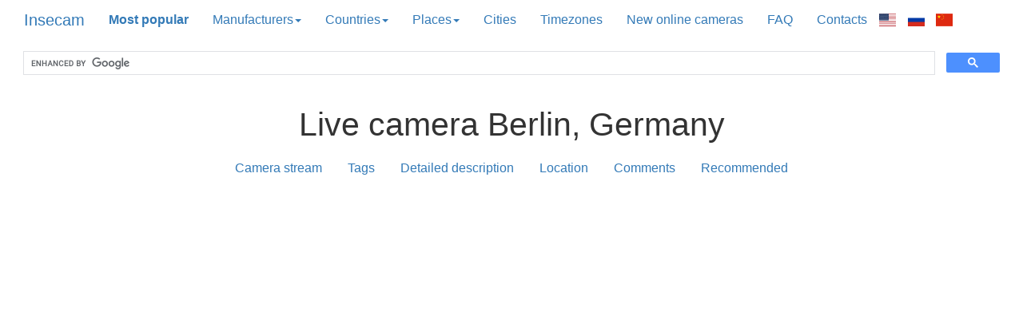

--- FILE ---
content_type: text/html; charset=utf-8
request_url: http://insecam.com/api/mapmarkers/237584/
body_size: 20730
content:

var locations = [
 ["<p><a href='/en/view/598/?yndmp'><img src='/img/598/' alt='VIAREGGIO' height='420' width='420'/><br><b>Italy, VIAREGGIO</b></a></p>", 43.873540, 10.255800],
 ["<p><a href='/en/view/125761/?yndmp'><img src='/img/125761/' alt='GUANZATE' height='420' width='420'/><br><b>Italy, GUANZATE</b></a></p>", 45.727580, 9.019840],
 ["<p><a href='/en/view/159394/?yndmp'><img src='/img/159394/' alt='PUTEAUX' height='420' width='420'/><br><b>France, PUTEAUX</b></a></p>", 48.883410, 2.238940],
 ["<p><a href='/en/view/167104/?yndmp'><img src='/img/167104/' alt='HEILOO' height='420' width='420'/><br><b>Netherlands, HEILOO</b></a></p>", 52.602520, 4.688150],
 ["<p><a href='/en/view/167225/?yndmp'><img src='/img/167225/' alt='EISENSTADT' height='420' width='420'/><br><b>Austria, EISENSTADT</b></a></p>", 47.850000, 16.516670],
 ["<p><a href='/en/view/167263/?yndmp'><img src='/img/167263/' alt='TYRESO' height='420' width='420'/><br><b>Sweden, TYRESO</b></a></p>", 59.233333, 18.216667],
 ["<p><a href='/en/view/167456/?yndmp'><img src='/img/167456/' alt='FASSBERG' height='420' width='420'/><br><b>Germany, FASSBERG</b></a></p>", 52.900000, 10.166670],
 ["<p><a href='/en/view/167618/?yndmp'><img src='/img/167618/' alt='NOVI PAZAR' height='420' width='420'/><br><b>Serbia, NOVI PAZAR</b></a></p>", 43.136670, 20.512220],
 ["<p><a href='/en/view/167662/?yndmp'><img src='/img/167662/' alt='DEGERFORS' height='420' width='420'/><br><b>Sweden, DEGERFORS</b></a></p>", 59.237970, 14.430770],
 ["<p><a href='/en/view/167828/?yndmp'><img src='/img/167828/' alt='BREMEN' height='420' width='420'/><br><b>Germany, BREMEN</b></a></p>", 50.723700, 10.003660],
 ["<p><a href='/en/view/167925/?yndmp'><img src='/img/167925/' alt='KIELCE' height='420' width='420'/><br><b>Poland, KIELCE</b></a></p>", 50.870330, 20.627520],
 ["<p><a href='/en/view/167968/?yndmp'><img src='/img/167968/' alt='HINWIL' height='420' width='420'/><br><b>Switzerland, HINWIL</b></a></p>", 47.294260, 8.843930],
 ["<p><a href='/en/view/167969/?yndmp'><img src='/img/167969/' alt='HINWIL' height='420' width='420'/><br><b>Switzerland, HINWIL</b></a></p>", 47.294260, 8.843930],
 ["<p><a href='/en/view/167970/?yndmp'><img src='/img/167970/' alt='DEGGENDORF' height='420' width='420'/><br><b>Germany, DEGGENDORF</b></a></p>", 48.840860, 12.960680],
 ["<p><a href='/en/view/168268/?yndmp'><img src='/img/168268/' alt='TRANBJERG' height='420' width='420'/><br><b>Denmark, TRANBJERG</b></a></p>", 56.090100, 10.119370],
 ["<p><a href='/en/view/168283/?yndmp'><img src='/img/168283/' alt='VIENNA' height='420' width='420'/><br><b>Austria, VIENNA</b></a></p>", 48.208490, 16.372080],
 ["<p><a href='/en/view/168547/?yndmp'><img src='/img/168547/' alt='STOCKHOLM' height='420' width='420'/><br><b>Sweden, STOCKHOLM</b></a></p>", 59.332580, 18.064900],
 ["<p><a href='/en/view/168568/?yndmp'><img src='/img/168568/' alt='TYRESO' height='420' width='420'/><br><b>Sweden, TYRESO</b></a></p>", 59.233333, 18.216667],
 ["<p><a href='/en/view/169825/?yndmp'><img src='/img/169825/' alt='DEGGENDORF' height='420' width='420'/><br><b>Germany, DEGGENDORF</b></a></p>", 48.840860, 12.960680],
 ["<p><a href='/en/view/170464/?yndmp'><img src='/img/170464/' alt='FORDE' height='420' width='420'/><br><b>Norway, FORDE</b></a></p>", 61.452170, 5.857170],
 ["<p><a href='/en/view/182284/?yndmp'><img src='/img/182284/' alt='TRANBJERG' height='420' width='420'/><br><b>Denmark, TRANBJERG</b></a></p>", 56.090100, 10.119370],
 ["<p><a href='/en/view/188253/?yndmp'><img src='/img/188253/' alt='LJUBLJANA' height='420' width='420'/><br><b>Slovenia, LJUBLJANA</b></a></p>", 46.051080, 14.505130],
 ["<p><a href='/en/view/188504/?yndmp'><img src='/img/188504/' alt='PUTEAUX' height='420' width='420'/><br><b>France, PUTEAUX</b></a></p>", 48.883410, 2.238940],
 ["<p><a href='/en/view/188507/?yndmp'><img src='/img/188507/' alt='OLDENBURG' height='420' width='420'/><br><b>Germany, OLDENBURG</b></a></p>", 53.955080, 13.556610],
 ["<p><a href='/en/view/194345/?yndmp'><img src='/img/194345/' alt='L'AQUILA' height='420' width='420'/><br><b>Italy, L'AQUILA</b></a></p>", 42.350550, 13.399540],
 ["<p><a href='/en/view/194592/?yndmp'><img src='/img/194592/' alt='BERGAMO' height='420' width='420'/><br><b>Italy, BERGAMO</b></a></p>", 45.697980, 9.668950],
 ["<p><a href='/en/view/194924/?yndmp'><img src='/img/194924/' alt='RAKOVNIK' height='420' width='420'/><br><b>Czech Republic, RAKOVNIK</b></a></p>", 50.103700, 13.733400],
 ["<p><a href='/en/view/196335/?yndmp'><img src='/img/196335/' alt='STOCKHOLM' height='420' width='420'/><br><b>Sweden, STOCKHOLM</b></a></p>", 59.332580, 18.064900],
 ["<p><a href='/en/view/196414/?yndmp'><img src='/img/196414/' alt='DEGGENDORF' height='420' width='420'/><br><b>Germany, DEGGENDORF</b></a></p>", 48.840860, 12.960680],
 ["<p><a href='/en/view/203011/?yndmp'><img src='/img/203011/' alt='AMSTETTEN' height='420' width='420'/><br><b>Austria, AMSTETTEN</b></a></p>", 48.122900, 14.872060],
 ["<p><a href='/en/view/208707/?yndmp'><img src='/img/208707/' alt='BRNO' height='420' width='420'/><br><b>Czech Republic, BRNO</b></a></p>", 49.195220, 16.607960],
 ["<p><a href='/en/view/210562/?yndmp'><img src='/img/210562/' alt='KREFELD' height='420' width='420'/><br><b>Germany, KREFELD</b></a></p>", 51.339210, 6.586150],
 ["<p><a href='/en/view/212604/?yndmp'><img src='/img/212604/' alt='NOVI PAZAR' height='420' width='420'/><br><b>Serbia, NOVI PAZAR</b></a></p>", 43.136670, 20.512220],
 ["<p><a href='/en/view/212605/?yndmp'><img src='/img/212605/' alt='NOVI PAZAR' height='420' width='420'/><br><b>Serbia, NOVI PAZAR</b></a></p>", 43.136670, 20.512220],
 ["<p><a href='/en/view/218983/?yndmp'><img src='/img/218983/' alt='TALLINN' height='420' width='420'/><br><b>Estonia, TALLINN</b></a></p>", 59.436960, 24.753530],
 ["<p><a href='/en/view/224378/?yndmp'><img src='/img/224378/' alt='TRONDHEIM' height='420' width='420'/><br><b>Norway, TRONDHEIM</b></a></p>", 63.430490, 10.395060],
 ["<p><a href='/en/view/226091/?yndmp'><img src='/img/226091/' alt='MOSVIK' height='420' width='420'/><br><b>Norway, MOSVIK</b></a></p>", 63.817700, 11.005810],
 ["<p><a href='/en/view/237567/?yndmp'><img src='/img/237567/' alt='BRUGG' height='420' width='420'/><br><b>Switzerland, BRUGG</b></a></p>", 47.480960, 8.208690],
 ["<p><a href='/en/view/237584/?yndmp'><img src='/img/237584/' alt='Berlin' height='420' width='420'/><br><b>Germany, Berlin</b></a></p>", 52.524370, 13.410530],
 ["<p><a href='/en/view/237638/?yndmp'><img src='/img/237638/' alt='PARIS' height='420' width='420'/><br><b>France, PARIS</b></a></p>", 48.853410, 2.348800],
 ["<p><a href='/en/view/237857/?yndmp'><img src='/img/237857/' alt='INNSBRUCK' height='420' width='420'/><br><b>Austria, INNSBRUCK</b></a></p>", 47.262660, 11.394540],
 ["<p><a href='/en/view/237868/?yndmp'><img src='/img/237868/' alt='TRANBJERG' height='420' width='420'/><br><b>Denmark, TRANBJERG</b></a></p>", 56.090100, 10.119370],
 ["<p><a href='/en/view/238100/?yndmp'><img src='/img/238100/' alt='ROCHLITZ' height='420' width='420'/><br><b>Germany, ROCHLITZ</b></a></p>", 51.050070, 12.797540],
 ["<p><a href='/en/view/238235/?yndmp'><img src='/img/238235/' alt='GENEVE' height='420' width='420'/><br><b>Switzerland, GENEVE</b></a></p>", 46.202220, 6.145690],
 ["<p><a href='/en/view/238546/?yndmp'><img src='/img/238546/' alt='-' height='420' width='420'/><br><b>Norway, -</b></a></p>", 59.912730, 10.746090],
 ["<p><a href='/en/view/238679/?yndmp'><img src='/img/238679/' alt='PRAGUE' height='420' width='420'/><br><b>Czech Republic, PRAGUE</b></a></p>", 50.088040, 14.420760],
 ["<p><a href='/en/view/238749/?yndmp'><img src='/img/238749/' alt='PRAGUE' height='420' width='420'/><br><b>Czech Republic, PRAGUE</b></a></p>", 50.088040, 14.420760],
 ["<p><a href='/en/view/239091/?yndmp'><img src='/img/239091/' alt='BUDAPEST' height='420' width='420'/><br><b>Hungary, BUDAPEST</b></a></p>", 47.498010, 19.039910],
 ["<p><a href='/en/view/239241/?yndmp'><img src='/img/239241/' alt='TEPLICE' height='420' width='420'/><br><b>Czech Republic, TEPLICE</b></a></p>", 50.640400, 13.824510],
 ["<p><a href='/en/view/239274/?yndmp'><img src='/img/239274/' alt='ZURICH' height='420' width='420'/><br><b>Switzerland, ZURICH</b></a></p>", 47.366670, 8.550000],
 ["<p><a href='/en/view/239897/?yndmp'><img src='/img/239897/' alt='SVENDBORG' height='420' width='420'/><br><b>Denmark, SVENDBORG</b></a></p>", 55.059820, 10.606770],
 ["<p><a href='/en/view/240411/?yndmp'><img src='/img/240411/' alt='SALZBURG' height='420' width='420'/><br><b>Austria, SALZBURG</b></a></p>", 47.799410, 13.043990],
 ["<p><a href='/en/view/240522/?yndmp'><img src='/img/240522/' alt='ZAMBERK' height='420' width='420'/><br><b>Czech Republic, ZAMBERK</b></a></p>", 50.086010, 16.467380],
 ["<p><a href='/en/view/240728/?yndmp'><img src='/img/240728/' alt='ESPOO' height='420' width='420'/><br><b>Finland, ESPOO</b></a></p>", 60.205200, 24.652200],
 ["<p><a href='/en/view/240804/?yndmp'><img src='/img/240804/' alt='PARIS' height='420' width='420'/><br><b>France, PARIS</b></a></p>", 48.853410, 2.348800],
 ["<p><a href='/en/view/241073/?yndmp'><img src='/img/241073/' alt='-' height='420' width='420'/><br><b>Norway, -</b></a></p>", 59.912730, 10.746090],
 ["<p><a href='/en/view/241480/?yndmp'><img src='/img/241480/' alt='AMERSFOORT' height='420' width='420'/><br><b>Netherlands, AMERSFOORT</b></a></p>", 52.155000, 5.387500],
 ["<p><a href='/en/view/241752/?yndmp'><img src='/img/241752/' alt='VIENNA' height='420' width='420'/><br><b>Austria, VIENNA</b></a></p>", 48.208490, 16.372080],
 ["<p><a href='/en/view/242029/?yndmp'><img src='/img/242029/' alt='PARIS' height='420' width='420'/><br><b>France, PARIS</b></a></p>", 48.853410, 2.348800],
 ["<p><a href='/en/view/242187/?yndmp'><img src='/img/242187/' alt='OSLO' height='420' width='420'/><br><b>Norway, OSLO</b></a></p>", 59.912730, 10.746090],
 ["<p><a href='/en/view/242267/?yndmp'><img src='/img/242267/' alt='BRECLAV' height='420' width='420'/><br><b>Czech Republic, BRECLAV</b></a></p>", 48.758970, 16.882030],
 ["<p><a href='/en/view/242268/?yndmp'><img src='/img/242268/' alt='OSLO' height='420' width='420'/><br><b>Norway, OSLO</b></a></p>", 59.912730, 10.746090],
 ["<p><a href='/en/view/242275/?yndmp'><img src='/img/242275/' alt='Berlin' height='420' width='420'/><br><b>Germany, Berlin</b></a></p>", 52.524370, 13.410530],
 ["<p><a href='/en/view/242324/?yndmp'><img src='/img/242324/' alt='OSLO' height='420' width='420'/><br><b>Norway, OSLO</b></a></p>", 59.912730, 10.746090],
 ["<p><a href='/en/view/242388/?yndmp'><img src='/img/242388/' alt='BONN' height='420' width='420'/><br><b>Germany, BONN</b></a></p>", 50.734380, 7.095480],
 ["<p><a href='/en/view/243047/?yndmp'><img src='/img/243047/' alt='FELIXDORF' height='420' width='420'/><br><b>Austria, FELIXDORF</b></a></p>", 47.881590, 16.242080],
 ["<p><a href='/en/view/243183/?yndmp'><img src='/img/243183/' alt='VELKE MEZIRICI' height='420' width='420'/><br><b>Czech Republic, VELKE MEZIRICI</b></a></p>", 49.355220, 16.012240],
 ["<p><a href='/en/view/243212/?yndmp'><img src='/img/243212/' alt='VELKE MEZIRICI' height='420' width='420'/><br><b>Czech Republic, VELKE MEZIRICI</b></a></p>", 49.355220, 16.012240],
 ["<p><a href='/en/view/243231/?yndmp'><img src='/img/243231/' alt='VELKE MEZIRICI' height='420' width='420'/><br><b>Czech Republic, VELKE MEZIRICI</b></a></p>", 49.355220, 16.012240],
 ["<p><a href='/en/view/243456/?yndmp'><img src='/img/243456/' alt='SALZBURG' height='420' width='420'/><br><b>Austria, SALZBURG</b></a></p>", 47.799410, 13.043990],
 ["<p><a href='/en/view/243504/?yndmp'><img src='/img/243504/' alt='POZNAN' height='420' width='420'/><br><b>Poland, POZNAN</b></a></p>", 52.406920, 16.929930],
 ["<p><a href='/en/view/243520/?yndmp'><img src='/img/243520/' alt='SOFIA' height='420' width='420'/><br><b>Bulgaria, SOFIA</b></a></p>", 42.697510, 23.324150],
 ["<p><a href='/en/view/243575/?yndmp'><img src='/img/243575/' alt='SKIEN' height='420' width='420'/><br><b>Norway, SKIEN</b></a></p>", 59.209620, 9.608970],
 ["<p><a href='/en/view/243860/?yndmp'><img src='/img/243860/' alt='FOSSANO' height='420' width='420'/><br><b>Italy, FOSSANO</b></a></p>", 44.548940, 7.720130],
 ["<p><a href='/en/view/243968/?yndmp'><img src='/img/243968/' alt='UDDEVALLA' height='420' width='420'/><br><b>Sweden, UDDEVALLA</b></a></p>", 58.347840, 11.942400],
 ["<p><a href='/en/view/244186/?yndmp'><img src='/img/244186/' alt='SALUZZO' height='420' width='420'/><br><b>Italy, SALUZZO</b></a></p>", 44.646440, 7.486230],
 ["<p><a href='/en/view/245924/?yndmp'><img src='/img/245924/' alt='GYOR' height='420' width='420'/><br><b>Hungary, GYOR</b></a></p>", 47.683330, 17.635120],
 ["<p><a href='/en/view/246184/?yndmp'><img src='/img/246184/' alt='WIENER NEUSTADT' height='420' width='420'/><br><b>Austria, WIENER NEUSTADT</b></a></p>", 47.800000, 16.250000],
 ["<p><a href='/en/view/246664/?yndmp'><img src='/img/246664/' alt='PUTEAUX' height='420' width='420'/><br><b>France, PUTEAUX</b></a></p>", 48.883410, 2.238940],
 ["<p><a href='/en/view/246977/?yndmp'><img src='/img/246977/' alt='OSLO' height='420' width='420'/><br><b>Norway, OSLO</b></a></p>", 59.912730, 10.746090],
 ["<p><a href='/en/view/248652/?yndmp'><img src='/img/248652/' alt='Saint-Denis' height='420' width='420'/><br><b>France, Saint-Denis</b></a></p>", 48.933330, 2.366670],
 ["<p><a href='/en/view/254114/?yndmp'><img src='/img/254114/' alt='NUREMBERG' height='420' width='420'/><br><b>Germany, NUREMBERG</b></a></p>", 49.447780, 11.068330],
 ["<p><a href='/en/view/255001/?yndmp'><img src='/img/255001/' alt='ROMA' height='420' width='420'/><br><b>Italy, ROMA</b></a></p>", 41.894740, 12.483900],
 ["<p><a href='/en/view/257176/?yndmp'><img src='/img/257176/' alt='MINDEN' height='420' width='420'/><br><b>Germany, MINDEN</b></a></p>", 49.833330, 6.466670],
 ["<p><a href='/en/view/257348/?yndmp'><img src='/img/257348/' alt='DEN HAAG' height='420' width='420'/><br><b>Netherlands, DEN HAAG</b></a></p>", 52.076670, 4.298610],
 ["<p><a href='/en/view/257385/?yndmp'><img src='/img/257385/' alt='STIERSTADT' height='420' width='420'/><br><b>Germany, STIERSTADT</b></a></p>", 50.182730, 8.583610],
 ["<p><a href='/en/view/257414/?yndmp'><img src='/img/257414/' alt='MINDEN' height='420' width='420'/><br><b>Germany, MINDEN</b></a></p>", 49.833330, 6.466670],
 ["<p><a href='/en/view/257827/?yndmp'><img src='/img/257827/' alt='PRAGUE' height='420' width='420'/><br><b>Czech Republic, PRAGUE</b></a></p>", 50.088040, 14.420760],
 ["<p><a href='/en/view/257846/?yndmp'><img src='/img/257846/' alt='BASKA' height='420' width='420'/><br><b>Czech Republic, BASKA</b></a></p>", 49.645840, 18.372330],
 ["<p><a href='/en/view/257870/?yndmp'><img src='/img/257870/' alt='FELIXDORF' height='420' width='420'/><br><b>Austria, FELIXDORF</b></a></p>", 47.881590, 16.242080],
 ["<p><a href='/en/view/258585/?yndmp'><img src='/img/258585/' alt='LOFER' height='420' width='420'/><br><b>Austria, LOFER</b></a></p>", 47.586340, 12.693200],
 ["<p><a href='/en/view/258686/?yndmp'><img src='/img/258686/' alt='DORTMUND' height='420' width='420'/><br><b>Germany, DORTMUND</b></a></p>", 51.514940, 7.466000],
 ["<p><a href='/en/view/264783/?yndmp'><img src='/img/264783/' alt='COEVORDEN' height='420' width='420'/><br><b>Netherlands, COEVORDEN</b></a></p>", 52.661030, 6.740460],
 ["<p><a href='/en/view/266901/?yndmp'><img src='/img/266901/' alt='BERN' height='420' width='420'/><br><b>Switzerland, BERN</b></a></p>", 46.948090, 7.447440],
 ["<p><a href='/en/view/269810/?yndmp'><img src='/img/269810/' alt='Bystrice pod Hostyne' height='420' width='420'/><br><b>Czech Republic, Bystrice pod Hostyne</b></a></p>", 49.399240, 17.674010],
 ["<p><a href='/en/view/274539/?yndmp'><img src='/img/274539/' alt='Brussels' height='420' width='420'/><br><b>Belgium, Brussels</b></a></p>", 50.850450, 4.348780],
 ["<p><a href='/en/view/279704/?yndmp'><img src='/img/279704/' alt='Hamburg' height='420' width='420'/><br><b>Germany, Hamburg</b></a></p>", 53.575320, 10.015340],
 ["<p><a href='/en/view/299041/?yndmp'><img src='/img/299041/' alt='Prague' height='420' width='420'/><br><b>Czech Republic, Prague</b></a></p>", 50.088040, 14.420760],
 ["<p><a href='/en/view/300426/?yndmp'><img src='/img/300426/' alt='Wuppertal' height='420' width='420'/><br><b>Germany, Wuppertal</b></a></p>", 51.270270, 7.167550],
 ["<p><a href='/en/view/301102/?yndmp'><img src='/img/301102/' alt='Milan' height='420' width='420'/><br><b>Italy, Milan</b></a></p>", 45.464270, 9.189510],
 ["<p><a href='/en/view/324950/?yndmp'><img src='/img/324950/' alt='Bela Crkva' height='420' width='420'/><br><b>Serbia, Bela Crkva</b></a></p>", 44.897500, 21.417220],
 ["<p><a href='/en/view/331220/?yndmp'><img src='/img/331220/' alt='Fossano' height='420' width='420'/><br><b>Italy, Fossano</b></a></p>", 44.548940, 7.720130],
 ["<p><a href='/en/view/338188/?yndmp'><img src='/img/338188/' alt='Chemnitz' height='420' width='420'/><br><b>Germany, Chemnitz</b></a></p>", 50.833330, 12.916670],
 ["<p><a href='/en/view/352151/?yndmp'><img src='/img/352151/' alt='Barcelona' height='420' width='420'/><br><b>Spain, Barcelona</b></a></p>", 41.388790, 2.158990],
 ["<p><a href='/en/view/352863/?yndmp'><img src='/img/352863/' alt='Jesenik' height='420' width='420'/><br><b>Czech Republic, Jesenik</b></a></p>", 50.229370, 17.204640],
 ["<p><a href='/en/view/354670/?yndmp'><img src='/img/354670/' alt='Ried im Innkreis' height='420' width='420'/><br><b>Austria, Ried im Innkreis</b></a></p>", 48.211230, 13.488550],
 ["<p><a href='/en/view/354723/?yndmp'><img src='/img/354723/' alt='Feldbach' height='420' width='420'/><br><b>Austria, Feldbach</b></a></p>", 46.953060, 15.888330],
 ["<p><a href='/en/view/360988/?yndmp'><img src='/img/360988/' alt='Salzburg' height='420' width='420'/><br><b>Austria, Salzburg</b></a></p>", 47.799410, 13.043990],
 ["<p><a href='/en/view/361113/?yndmp'><img src='/img/361113/' alt='Oschelbronn' height='420' width='420'/><br><b>Germany, Oschelbronn</b></a></p>", 48.552810, 8.823650],
 ["<p><a href='/en/view/363587/?yndmp'><img src='/img/363587/' alt='Nebelberg' height='420' width='420'/><br><b>Austria, Nebelberg</b></a></p>", 48.628540, 13.846290],
 ["<p><a href='/en/view/363594/?yndmp'><img src='/img/363594/' alt='Kostendorf' height='420' width='420'/><br><b>Austria, Kostendorf</b></a></p>", 47.950000, 13.200000],
 ["<p><a href='/en/view/365391/?yndmp'><img src='/img/365391/' alt='Ivrea' height='420' width='420'/><br><b>Italy, Ivrea</b></a></p>", 45.458060, 7.871920],
 ["<p><a href='/en/view/368532/?yndmp'><img src='/img/368532/' alt='Renesse' height='420' width='420'/><br><b>Netherlands, Renesse</b></a></p>", 51.732500, 3.775000],
 ["<p><a href='/en/view/369435/?yndmp'><img src='/img/369435/' alt='Tychy' height='420' width='420'/><br><b>Poland, Tychy</b></a></p>", 50.137170, 18.966410],
 ["<p><a href='/en/view/369471/?yndmp'><img src='/img/369471/' alt='San Felice sul Panar' height='420' width='420'/><br><b>Italy, San Felice sul Panar</b></a></p>", 44.833170, 11.142600],
 ["<p><a href='/en/view/370832/?yndmp'><img src='/img/370832/' alt='Somoskoujfalu' height='420' width='420'/><br><b>Hungary, Somoskoujfalu</b></a></p>", 48.163740, 19.823030],
 ["<p><a href='/en/view/371852/?yndmp'><img src='/img/371852/' alt='Belgrade' height='420' width='420'/><br><b>Serbia, Belgrade</b></a></p>", 44.804010, 20.465130],
 ["<p><a href='/en/view/371859/?yndmp'><img src='/img/371859/' alt='Belgrade' height='420' width='420'/><br><b>Serbia, Belgrade</b></a></p>", 44.804010, 20.465130],
 ["<p><a href='/en/view/371870/?yndmp'><img src='/img/371870/' alt='Zurich' height='420' width='420'/><br><b>Switzerland, Zurich</b></a></p>", 47.366670, 8.550000],
 ["<p><a href='/en/view/372708/?yndmp'><img src='/img/372708/' alt='Hobro' height='420' width='420'/><br><b>Denmark, Hobro</b></a></p>", 56.643060, 9.790290],
 ["<p><a href='/en/view/374258/?yndmp'><img src='/img/374258/' alt='Bellinzona' height='420' width='420'/><br><b>Switzerland, Bellinzona</b></a></p>", 46.192780, 9.017030],
 ["<p><a href='/en/view/375807/?yndmp'><img src='/img/375807/' alt='Munich' height='420' width='420'/><br><b>Germany, Munich</b></a></p>", 48.137430, 11.575490],
 ["<p><a href='/en/view/377078/?yndmp'><img src='/img/377078/' alt='Schallbach' height='420' width='420'/><br><b>Germany, Schallbach</b></a></p>", 47.650000, 7.633330],
 ["<p><a href='/en/view/377390/?yndmp'><img src='/img/377390/' alt='Sumperk' height='420' width='420'/><br><b>Czech Republic, Sumperk</b></a></p>", 49.965280, 16.970610],
 ["<p><a href='/en/view/380923/?yndmp'><img src='/img/380923/' alt='Fossano' height='420' width='420'/><br><b>Italy, Fossano</b></a></p>", 44.548940, 7.720130],
 ["<p><a href='/en/view/380943/?yndmp'><img src='/img/380943/' alt='Fossano' height='420' width='420'/><br><b>Italy, Fossano</b></a></p>", 44.548940, 7.720130],
 ["<p><a href='/en/view/382521/?yndmp'><img src='/img/382521/' alt='Montichiari' height='420' width='420'/><br><b>Italy, Montichiari</b></a></p>", 45.415180, 10.390680],
 ["<p><a href='/en/view/382533/?yndmp'><img src='/img/382533/' alt='Montichiari' height='420' width='420'/><br><b>Italy, Montichiari</b></a></p>", 45.415180, 10.390680],
 ["<p><a href='/en/view/387084/?yndmp'><img src='/img/387084/' alt='Becej' height='420' width='420'/><br><b>Serbia, Becej</b></a></p>", 45.616320, 20.033310],
 ["<p><a href='/en/view/387521/?yndmp'><img src='/img/387521/' alt='Munich' height='420' width='420'/><br><b>Germany, Munich</b></a></p>", 48.137430, 11.575490],
 ["<p><a href='/en/view/389000/?yndmp'><img src='/img/389000/' alt='Munich' height='420' width='420'/><br><b>Germany, Munich</b></a></p>", 48.137430, 11.575490],
 ["<p><a href='/en/view/389004/?yndmp'><img src='/img/389004/' alt='Gmunden' height='420' width='420'/><br><b>Austria, Gmunden</b></a></p>", 47.918870, 13.797540],
 ["<p><a href='/en/view/390079/?yndmp'><img src='/img/390079/' alt='Prestice' height='420' width='420'/><br><b>Czech Republic, Prestice</b></a></p>", 49.572980, 13.333500],
 ["<p><a href='/en/view/390153/?yndmp'><img src='/img/390153/' alt='Prestice' height='420' width='420'/><br><b>Czech Republic, Prestice</b></a></p>", 49.572980, 13.333500],
 ["<p><a href='/en/view/390783/?yndmp'><img src='/img/390783/' alt='Reichshoffen' height='420' width='420'/><br><b>France, Reichshoffen</b></a></p>", 48.932870, 7.665610],
 ["<p><a href='/en/view/391513/?yndmp'><img src='/img/391513/' alt='Jihlava' height='420' width='420'/><br><b>Czech Republic, Jihlava</b></a></p>", 49.396100, 15.591240],
 ["<p><a href='/en/view/392125/?yndmp'><img src='/img/392125/' alt='Lublin' height='420' width='420'/><br><b>Poland, Lublin</b></a></p>", 51.250000, 22.566670],
 ["<p><a href='/en/view/392305/?yndmp'><img src='/img/392305/' alt='Chrastava' height='420' width='420'/><br><b>Czech Republic, Chrastava</b></a></p>", 50.816930, 14.968840],
 ["<p><a href='/en/view/392312/?yndmp'><img src='/img/392312/' alt='Chrastava' height='420' width='420'/><br><b>Czech Republic, Chrastava</b></a></p>", 50.816930, 14.968840],
 ["<p><a href='/en/view/392839/?yndmp'><img src='/img/392839/' alt='Velke Mezirici' height='420' width='420'/><br><b>Czech Republic, Velke Mezirici</b></a></p>", 49.355220, 16.012240],
 ["<p><a href='/en/view/393165/?yndmp'><img src='/img/393165/' alt='Prestice' height='420' width='420'/><br><b>Czech Republic, Prestice</b></a></p>", 49.572980, 13.333500],
 ["<p><a href='/en/view/394047/?yndmp'><img src='/img/394047/' alt='Bratislava' height='420' width='420'/><br><b>Slovakia, Bratislava</b></a></p>", 48.148160, 17.106740],
 ["<p><a href='/en/view/398474/?yndmp'><img src='/img/398474/' alt='Hlucin' height='420' width='420'/><br><b>Czech Republic, Hlucin</b></a></p>", 49.897950, 18.191960],
 ["<p><a href='/en/view/401960/?yndmp'><img src='/img/401960/' alt='Offenbach' height='420' width='420'/><br><b>Germany, Offenbach</b></a></p>", 50.100600, 8.766470],
 ["<p><a href='/en/view/405713/?yndmp'><img src='/img/405713/' alt='Lausanne' height='420' width='420'/><br><b>Switzerland, Lausanne</b></a></p>", 46.516000, 6.632820],
 ["<p><a href='/en/view/409140/?yndmp'><img src='/img/409140/' alt='Banska Bystrica' height='420' width='420'/><br><b>Slovakia, Banska Bystrica</b></a></p>", 48.739460, 19.153490],
 ["<p><a href='/en/view/412011/?yndmp'><img src='/img/412011/' alt='Vienna' height='420' width='420'/><br><b>Austria, Vienna</b></a></p>", 48.208490, 16.372080],
 ["<p><a href='/en/view/413334/?yndmp'><img src='/img/413334/' alt='Stossing' height='420' width='420'/><br><b>Austria, Stossing</b></a></p>", 48.122670, 15.813790],
 ["<p><a href='/en/view/417125/?yndmp'><img src='/img/417125/' alt='Erlauf' height='420' width='420'/><br><b>Austria, Erlauf</b></a></p>", 48.183330, 15.183330],
 ["<p><a href='/en/view/417127/?yndmp'><img src='/img/417127/' alt='Erlauf' height='420' width='420'/><br><b>Austria, Erlauf</b></a></p>", 48.183330, 15.183330],
 ["<p><a href='/en/view/417139/?yndmp'><img src='/img/417139/' alt='Waltershausen' height='420' width='420'/><br><b>Germany, Waltershausen</b></a></p>", 50.898270, 10.557910],
 ["<p><a href='/en/view/417212/?yndmp'><img src='/img/417212/' alt='Karlovy Vary' height='420' width='420'/><br><b>Czech Republic, Karlovy Vary</b></a></p>", 50.232710, 12.871170],
 ["<p><a href='/en/view/417259/?yndmp'><img src='/img/417259/' alt='Zurich' height='420' width='420'/><br><b>Switzerland, Zurich</b></a></p>", 47.366670, 8.550000],
 ["<p><a href='/en/view/417289/?yndmp'><img src='/img/417289/' alt='Campobasso' height='420' width='420'/><br><b>Italy, Campobasso</b></a></p>", 41.560030, 14.667530],
 ["<p><a href='/en/view/419164/?yndmp'><img src='/img/419164/' alt='Munich' height='420' width='420'/><br><b>Germany, Munich</b></a></p>", 48.137430, 11.575490],
 ["<p><a href='/en/view/419891/?yndmp'><img src='/img/419891/' alt='Plzen' height='420' width='420'/><br><b>Czech Republic, Plzen</b></a></p>", 49.747470, 13.377590],
 ["<p><a href='/en/view/423633/?yndmp'><img src='/img/423633/' alt='L'viv' height='420' width='420'/><br><b>Ukraine, L'viv</b></a></p>", 49.838260, 24.023240],
 ["<p><a href='/en/view/426347/?yndmp'><img src='/img/426347/' alt='San Colombano al Lam' height='420' width='420'/><br><b>Italy, San Colombano al Lam</b></a></p>", 45.184070, 9.486760],
 ["<p><a href='/en/view/426368/?yndmp'><img src='/img/426368/' alt='Schmalkalden' height='420' width='420'/><br><b>Germany, Schmalkalden</b></a></p>", 50.721360, 10.443860],
 ["<p><a href='/en/view/431436/?yndmp'><img src='/img/431436/' alt='Olomouc' height='420' width='420'/><br><b>Czech Republic, Olomouc</b></a></p>", 49.595520, 17.251750],
 ["<p><a href='/en/view/432583/?yndmp'><img src='/img/432583/' alt='Olomouc' height='420' width='420'/><br><b>Czech Republic, Olomouc</b></a></p>", 49.595520, 17.251750],
 ["<p><a href='/en/view/432608/?yndmp'><img src='/img/432608/' alt='Wandlitz' height='420' width='420'/><br><b>Germany, Wandlitz</b></a></p>", 52.741960, 13.457990],
 ["<p><a href='/en/view/435149/?yndmp'><img src='/img/435149/' alt='Budaors' height='420' width='420'/><br><b>Hungary, Budaors</b></a></p>", 47.461810, 18.958450],
 ["<p><a href='/en/view/435700/?yndmp'><img src='/img/435700/' alt='Belgrade' height='420' width='420'/><br><b>Serbia, Belgrade</b></a></p>", 44.804010, 20.465130],
 ["<p><a href='/en/view/435717/?yndmp'><img src='/img/435717/' alt='Nuremberg' height='420' width='420'/><br><b>Germany, Nuremberg</b></a></p>", 49.447780, 11.068330],
 ["<p><a href='/en/view/436455/?yndmp'><img src='/img/436455/' alt='Wahlbachsmuhle' height='420' width='420'/><br><b>Germany, Wahlbachsmuhle</b></a></p>", 50.947840, 8.358620],
 ["<p><a href='/en/view/439123/?yndmp'><img src='/img/439123/' alt='Grassobbio' height='420' width='420'/><br><b>Italy, Grassobbio</b></a></p>", 45.656880, 9.725660],
 ["<p><a href='/en/view/440906/?yndmp'><img src='/img/440906/' alt='Belgrade' height='420' width='420'/><br><b>Serbia, Belgrade</b></a></p>", 44.804010, 20.465130],
 ["<p><a href='/en/view/442745/?yndmp'><img src='/img/442745/' alt='Barcelona' height='420' width='420'/><br><b>Spain, Barcelona</b></a></p>", 41.388790, 2.158990],
 ["<p><a href='/en/view/443095/?yndmp'><img src='/img/443095/' alt='Forde' height='420' width='420'/><br><b>Norway, Forde</b></a></p>", 61.452170, 5.857170],
 ["<p><a href='/en/view/444536/?yndmp'><img src='/img/444536/' alt='Nebelberg' height='420' width='420'/><br><b>Austria, Nebelberg</b></a></p>", 48.628540, 13.846290],
 ["<p><a href='/en/view/444542/?yndmp'><img src='/img/444542/' alt='Lidzbark Warminski' height='420' width='420'/><br><b>Poland, Lidzbark Warminski</b></a></p>", 54.125880, 20.579540],
 ["<p><a href='/en/view/444608/?yndmp'><img src='/img/444608/' alt='Vienna' height='420' width='420'/><br><b>Austria, Vienna</b></a></p>", 48.208490, 16.372080],
 ["<p><a href='/en/view/445465/?yndmp'><img src='/img/445465/' alt='Minden' height='420' width='420'/><br><b>Germany, Minden</b></a></p>", 49.833330, 6.466670],
 ["<p><a href='/en/view/447799/?yndmp'><img src='/img/447799/' alt='Fasangarten' height='420' width='420'/><br><b>Germany, Fasangarten</b></a></p>", 48.100000, 11.600000],
 ["<p><a href='/en/view/450133/?yndmp'><img src='/img/450133/' alt='Coburg' height='420' width='420'/><br><b>Germany, Coburg</b></a></p>", 50.259370, 10.963840],
 ["<p><a href='/en/view/450299/?yndmp'><img src='/img/450299/' alt='Tupesy' height='420' width='420'/><br><b>Czech Republic, Tupesy</b></a></p>", 49.084270, 17.369830],
 ["<p><a href='/en/view/454944/?yndmp'><img src='/img/454944/' alt='Martin' height='420' width='420'/><br><b>Slovakia, Martin</b></a></p>", 49.066510, 18.923990],
 ["<p><a href='/en/view/454960/?yndmp'><img src='/img/454960/' alt='Martin' height='420' width='420'/><br><b>Slovakia, Martin</b></a></p>", 49.066510, 18.923990],
 ["<p><a href='/en/view/455554/?yndmp'><img src='/img/455554/' alt='Bubikon' height='420' width='420'/><br><b>Switzerland, Bubikon</b></a></p>", 47.266980, 8.817900],
 ["<p><a href='/en/view/456084/?yndmp'><img src='/img/456084/' alt='Pernik' height='420' width='420'/><br><b>Bulgaria, Pernik</b></a></p>", 42.600000, 23.033330],
 ["<p><a href='/en/view/456110/?yndmp'><img src='/img/456110/' alt='Miskolc' height='420' width='420'/><br><b>Hungary, Miskolc</b></a></p>", 48.100000, 20.783330],
 ["<p><a href='/en/view/457755/?yndmp'><img src='/img/457755/' alt='Ski' height='420' width='420'/><br><b>Norway, Ski</b></a></p>", 59.719490, 10.835760],
 ["<p><a href='/en/view/458360/?yndmp'><img src='/img/458360/' alt='Menton' height='420' width='420'/><br><b>France, Menton</b></a></p>", 43.776490, 7.504350],
 ["<p><a href='/en/view/464895/?yndmp'><img src='/img/464895/' alt='Correggio' height='420' width='420'/><br><b>Italy, Correggio</b></a></p>", 44.769770, 10.782300],
 ["<p><a href='/en/view/465929/?yndmp'><img src='/img/465929/' alt='Rome' height='420' width='420'/><br><b>Italy, Rome</b></a></p>", 41.894740, 12.483900],
 ["<p><a href='/en/view/467065/?yndmp'><img src='/img/467065/' alt='Milan' height='420' width='420'/><br><b>Italy, Milan</b></a></p>", 45.464270, 9.189510],
 ["<p><a href='/en/view/468377/?yndmp'><img src='/img/468377/' alt='Prestice' height='420' width='420'/><br><b>Czech Republic, Prestice</b></a></p>", 49.572980, 13.333500],
 ["<p><a href='/en/view/474853/?yndmp'><img src='/img/474853/' alt='Oslo' height='420' width='420'/><br><b>Norway, Oslo</b></a></p>", 59.912730, 10.746090],
 ["<p><a href='/en/view/479502/?yndmp'><img src='/img/479502/' alt='Pordenone' height='420' width='420'/><br><b>Italy, Pordenone</b></a></p>", 45.963890, 12.657500],
 ["<p><a href='/en/view/481426/?yndmp'><img src='/img/481426/' alt='Waltershausen' height='420' width='420'/><br><b>Germany, Waltershausen</b></a></p>", 50.898270, 10.557910],
 ["<p><a href='/en/view/485483/?yndmp'><img src='/img/485483/' alt='Vienna' height='420' width='420'/><br><b>Austria, Vienna</b></a></p>", 48.208490, 16.372080],
 ["<p><a href='/en/view/487306/?yndmp'><img src='/img/487306/' alt='Oslo' height='420' width='420'/><br><b>Norway, Oslo</b></a></p>", 59.912730, 10.746090],
 ["<p><a href='/en/view/487886/?yndmp'><img src='/img/487886/' alt='Czestochowa' height='420' width='420'/><br><b>Poland, Czestochowa</b></a></p>", 50.796460, 19.124090],
 ["<p><a href='/en/view/488713/?yndmp'><img src='/img/488713/' alt='Vienna' height='420' width='420'/><br><b>Austria, Vienna</b></a></p>", 48.208490, 16.372080],
 ["<p><a href='/en/view/495318/?yndmp'><img src='/img/495318/' alt='Innsbruck' height='420' width='420'/><br><b>Austria, Innsbruck</b></a></p>", 47.262660, 11.394540],
 ["<p><a href='/en/view/497885/?yndmp'><img src='/img/497885/' alt='Bern' height='420' width='420'/><br><b>Switzerland, Bern</b></a></p>", 46.948090, 7.447440],
 ["<p><a href='/en/view/498634/?yndmp'><img src='/img/498634/' alt='Vienna' height='420' width='420'/><br><b>Austria, Vienna</b></a></p>", 48.208490, 16.372080],
 ["<p><a href='/en/view/500812/?yndmp'><img src='/img/500812/' alt='Saint-Denis' height='420' width='420'/><br><b>France, Saint-Denis</b></a></p>", 48.933330, 2.366670],
 ["<p><a href='/en/view/502354/?yndmp'><img src='/img/502354/' alt='Hall in Tirol' height='420' width='420'/><br><b>Austria, Hall in Tirol</b></a></p>", 47.283330, 11.516670],
 ["<p><a href='/en/view/506352/?yndmp'><img src='/img/506352/' alt='Vilnius' height='420' width='420'/><br><b>Lithuania, Vilnius</b></a></p>", 54.689160, 25.279800],
 ["<p><a href='/en/view/506445/?yndmp'><img src='/img/506445/' alt='Nuremberg' height='420' width='420'/><br><b>Germany, Nuremberg</b></a></p>", 49.447780, 11.068330],
 ["<p><a href='/en/view/508531/?yndmp'><img src='/img/508531/' alt='Deggendorf' height='420' width='420'/><br><b>Germany, Deggendorf</b></a></p>", 48.840860, 12.960680],
 ["<p><a href='/en/view/508606/?yndmp'><img src='/img/508606/' alt='Imola' height='420' width='420'/><br><b>Italy, Imola</b></a></p>", 44.352270, 11.715820],
 ["<p><a href='/en/view/509572/?yndmp'><img src='/img/509572/' alt='Imola' height='420' width='420'/><br><b>Italy, Imola</b></a></p>", 44.352270, 11.715820],
 ["<p><a href='/en/view/511091/?yndmp'><img src='/img/511091/' alt='Borgosesia' height='420' width='420'/><br><b>Italy, Borgosesia</b></a></p>", 45.714470, 8.279920],
 ["<p><a href='/en/view/512558/?yndmp'><img src='/img/512558/' alt='Rammingen' height='420' width='420'/><br><b>Germany, Rammingen</b></a></p>", 48.518140, 10.171970],
 ["<p><a href='/en/view/514411/?yndmp'><img src='/img/514411/' alt='Raunheim' height='420' width='420'/><br><b>Germany, Raunheim</b></a></p>", 50.013200, 8.452530],
 ["<p><a href='/en/view/514466/?yndmp'><img src='/img/514466/' alt='Altstadt' height='420' width='420'/><br><b>Germany, Altstadt</b></a></p>", 48.137000, 11.575210],
 ["<p><a href='/en/view/520341/?yndmp'><img src='/img/520341/' alt='Rome' height='420' width='420'/><br><b>Italy, Rome</b></a></p>", 41.894740, 12.483900],
 ["<p><a href='/en/view/521029/?yndmp'><img src='/img/521029/' alt='Fidenza' height='420' width='420'/><br><b>Italy, Fidenza</b></a></p>", 44.863960, 10.066680],
 ["<p><a href='/en/view/521919/?yndmp'><img src='/img/521919/' alt='Fidenza' height='420' width='420'/><br><b>Italy, Fidenza</b></a></p>", 44.863960, 10.066680],
 ["<p><a href='/en/view/525216/?yndmp'><img src='/img/525216/' alt='Mainz' height='420' width='420'/><br><b>Germany, Mainz</b></a></p>", 49.984190, 8.279100],
 ["<p><a href='/en/view/525923/?yndmp'><img src='/img/525923/' alt='Wolbrom' height='420' width='420'/><br><b>Poland, Wolbrom</b></a></p>", 50.379570, 19.758310],
 ["<p><a href='/en/view/530557/?yndmp'><img src='/img/530557/' alt='Saarlouis' height='420' width='420'/><br><b>Germany, Saarlouis</b></a></p>", 49.313660, 6.751540],
 ["<p><a href='/en/view/540432/?yndmp'><img src='/img/540432/' alt='Koeln' height='420' width='420'/><br><b>Germany, Koeln</b></a></p>", 50.933330, 6.950000],
 ["<p><a href='/en/view/547349/?yndmp'><img src='/img/547349/' alt='Bennebroek' height='420' width='420'/><br><b>Netherlands, Bennebroek</b></a></p>", 52.320830, 4.598610],
 ["<p><a href='/en/view/555014/?yndmp'><img src='/img/555014/' alt='Bad Steben' height='420' width='420'/><br><b>Germany, Bad Steben</b></a></p>", 50.366480, 11.644380],
 ["<p><a href='/en/view/557694/?yndmp'><img src='/img/557694/' alt='Vidin' height='420' width='420'/><br><b>Bulgaria, Vidin</b></a></p>", 43.990000, 22.872500],
 ["<p><a href='/en/view/561693/?yndmp'><img src='/img/561693/' alt='Stockholm' height='420' width='420'/><br><b>Sweden, Stockholm</b></a></p>", 59.332580, 18.064900],
 ["<p><a href='/en/view/565492/?yndmp'><img src='/img/565492/' alt='Odder' height='420' width='420'/><br><b>Denmark, Odder</b></a></p>", 55.973130, 10.153000],
 ["<p><a href='/en/view/565826/?yndmp'><img src='/img/565826/' alt='Pernik' height='420' width='420'/><br><b>Bulgaria, Pernik</b></a></p>", 42.600000, 23.033330],
 ["<p><a href='/en/view/569274/?yndmp'><img src='/img/569274/' alt='Bratislava' height='420' width='420'/><br><b>Slovakia, Bratislava</b></a></p>", 48.148160, 17.106740],
 ["<p><a href='/en/view/570197/?yndmp'><img src='/img/570197/' alt='Belgrade' height='420' width='420'/><br><b>Serbia, Belgrade</b></a></p>", 44.804010, 20.465130],
 ["<p><a href='/en/view/570565/?yndmp'><img src='/img/570565/' alt='Oradea' height='420' width='420'/><br><b>Romania, Oradea</b></a></p>", 47.066670, 21.933330],
 ["<p><a href='/en/view/573110/?yndmp'><img src='/img/573110/' alt='Vresina' height='420' width='420'/><br><b>Czech Republic, Vresina</b></a></p>", 49.824180, 18.125690],
 ["<p><a href='/en/view/575132/?yndmp'><img src='/img/575132/' alt='Vevey' height='420' width='420'/><br><b>Switzerland, Vevey</b></a></p>", 46.461160, 6.843280],
 ["<p><a href='/en/view/575652/?yndmp'><img src='/img/575652/' alt='Ternat' height='420' width='420'/><br><b>Belgium, Ternat</b></a></p>", 50.866540, 4.166820],
 ["<p><a href='/en/view/575775/?yndmp'><img src='/img/575775/' alt='Joinville-le-Pont' height='420' width='420'/><br><b>France, Joinville-le-Pont</b></a></p>", 48.825380, 2.474580],
 ["<p><a href='/en/view/575780/?yndmp'><img src='/img/575780/' alt='Joinville-le-Pont' height='420' width='420'/><br><b>France, Joinville-le-Pont</b></a></p>", 48.825380, 2.474580],
 ["<p><a href='/en/view/575783/?yndmp'><img src='/img/575783/' alt='Joinville-le-Pont' height='420' width='420'/><br><b>France, Joinville-le-Pont</b></a></p>", 48.825380, 2.474580],
 ["<p><a href='/en/view/575788/?yndmp'><img src='/img/575788/' alt='Joinville-le-Pont' height='420' width='420'/><br><b>France, Joinville-le-Pont</b></a></p>", 48.825380, 2.474580],
 ["<p><a href='/en/view/575802/?yndmp'><img src='/img/575802/' alt='Joinville-le-Pont' height='420' width='420'/><br><b>France, Joinville-le-Pont</b></a></p>", 48.825380, 2.474580],
 ["<p><a href='/en/view/575819/?yndmp'><img src='/img/575819/' alt='Joinville-le-Pont' height='420' width='420'/><br><b>France, Joinville-le-Pont</b></a></p>", 48.825380, 2.474580],
 ["<p><a href='/en/view/575861/?yndmp'><img src='/img/575861/' alt='Joinville-le-Pont' height='420' width='420'/><br><b>France, Joinville-le-Pont</b></a></p>", 48.825380, 2.474580],
 ["<p><a href='/en/view/575882/?yndmp'><img src='/img/575882/' alt='Joinville-le-Pont' height='420' width='420'/><br><b>France, Joinville-le-Pont</b></a></p>", 48.825380, 2.474580],
 ["<p><a href='/en/view/575905/?yndmp'><img src='/img/575905/' alt='Joinville-le-Pont' height='420' width='420'/><br><b>France, Joinville-le-Pont</b></a></p>", 48.825380, 2.474580],
 ["<p><a href='/en/view/575907/?yndmp'><img src='/img/575907/' alt='Joinville-le-Pont' height='420' width='420'/><br><b>France, Joinville-le-Pont</b></a></p>", 48.825380, 2.474580],
 ["<p><a href='/en/view/575908/?yndmp'><img src='/img/575908/' alt='Joinville-le-Pont' height='420' width='420'/><br><b>France, Joinville-le-Pont</b></a></p>", 48.825380, 2.474580],
 ["<p><a href='/en/view/579026/?yndmp'><img src='/img/579026/' alt='Zurich' height='420' width='420'/><br><b>Switzerland, Zurich</b></a></p>", 47.366670, 8.550000],
 ["<p><a href='/en/view/579030/?yndmp'><img src='/img/579030/' alt='Zurich' height='420' width='420'/><br><b>Switzerland, Zurich</b></a></p>", 47.366670, 8.550000],
 ["<p><a href='/en/view/627553/?yndmp'><img src='/img/627553/' alt='Sarnow' height='420' width='420'/><br><b>Poland, Sarnow</b></a></p>", 50.373800, 19.150610],
 ["<p><a href='/en/view/627554/?yndmp'><img src='/img/627554/' alt='Sarnow' height='420' width='420'/><br><b>Poland, Sarnow</b></a></p>", 50.373800, 19.150610],
 ["<p><a href='/en/view/627555/?yndmp'><img src='/img/627555/' alt='Sarnow' height='420' width='420'/><br><b>Poland, Sarnow</b></a></p>", 50.373800, 19.150610],
 ["<p><a href='/en/view/629338/?yndmp'><img src='/img/629338/' alt='Karlskoga' height='420' width='420'/><br><b>Sweden, Karlskoga</b></a></p>", 59.326670, 14.523860],
 ["<p><a href='/en/view/633486/?yndmp'><img src='/img/633486/' alt='Mattsee' height='420' width='420'/><br><b>Austria, Mattsee</b></a></p>", 47.966670, 13.100000],
 ["<p><a href='/en/view/633849/?yndmp'><img src='/img/633849/' alt='Vienna' height='420' width='420'/><br><b>Austria, Vienna</b></a></p>", 48.208490, 16.372080],
 ["<p><a href='/en/view/634150/?yndmp'><img src='/img/634150/' alt='Knieper Vorstadt' height='420' width='420'/><br><b>Germany, Knieper Vorstadt</b></a></p>", 54.331940, 13.076310],
 ["<p><a href='/en/view/634235/?yndmp'><img src='/img/634235/' alt='Sulzbach' height='420' width='420'/><br><b>Germany, Sulzbach</b></a></p>", 51.003280, 11.486890],
 ["<p><a href='/en/view/634350/?yndmp'><img src='/img/634350/' alt='Borgosesia' height='420' width='420'/><br><b>Italy, Borgosesia</b></a></p>", 45.714470, 8.279920],
 ["<p><a href='/en/view/634396/?yndmp'><img src='/img/634396/' alt='Salzburg' height='420' width='420'/><br><b>Austria, Salzburg</b></a></p>", 47.799410, 13.043990],
 ["<p><a href='/en/view/634496/?yndmp'><img src='/img/634496/' alt='Einbeck' height='420' width='420'/><br><b>Germany, Einbeck</b></a></p>", 51.820180, 9.869610],
 ["<p><a href='/en/view/634601/?yndmp'><img src='/img/634601/' alt='Bressanone' height='420' width='420'/><br><b>Italy, Bressanone</b></a></p>", 46.715030, 11.655980],
 ["<p><a href='/en/view/634821/?yndmp'><img src='/img/634821/' alt='Eberndorf' height='420' width='420'/><br><b>Austria, Eberndorf</b></a></p>", 46.591390, 14.643610],
 ["<p><a href='/en/view/634848/?yndmp'><img src='/img/634848/' alt='San Lazzaro di Saven' height='420' width='420'/><br><b>Italy, San Lazzaro di Saven</b></a></p>", 44.467770, 11.414010],
 ["<p><a href='/en/view/634915/?yndmp'><img src='/img/634915/' alt='Cesenatico' height='420' width='420'/><br><b>Italy, Cesenatico</b></a></p>", 44.199870, 12.399100],
 ["<p><a href='/en/view/635090/?yndmp'><img src='/img/635090/' alt='Salzburg' height='420' width='420'/><br><b>Austria, Salzburg</b></a></p>", 47.799410, 13.043990],
 ["<p><a href='/en/view/635150/?yndmp'><img src='/img/635150/' alt='Turgi' height='420' width='420'/><br><b>Switzerland, Turgi</b></a></p>", 47.492010, 8.254120],
 ["<p><a href='/en/view/635169/?yndmp'><img src='/img/635169/' alt='Senta' height='420' width='420'/><br><b>Serbia, Senta</b></a></p>", 45.927500, 20.077220],
 ["<p><a href='/en/view/635210/?yndmp'><img src='/img/635210/' alt='Ternat' height='420' width='420'/><br><b>Belgium, Ternat</b></a></p>", 50.866540, 4.166820],
 ["<p><a href='/en/view/635278/?yndmp'><img src='/img/635278/' alt='Le Touquet-Paris-Pla' height='420' width='420'/><br><b>France, Le Touquet-Paris-Pla</b></a></p>", 50.524320, 1.585710],
 ["<p><a href='/en/view/635324/?yndmp'><img src='/img/635324/' alt='Neuchatel' height='420' width='420'/><br><b>Switzerland, Neuchatel</b></a></p>", 46.991790, 6.931000],
 ["<p><a href='/en/view/635554/?yndmp'><img src='/img/635554/' alt='Nuremberg' height='420' width='420'/><br><b>Germany, Nuremberg</b></a></p>", 49.447780, 11.068330],
 ["<p><a href='/en/view/635649/?yndmp'><img src='/img/635649/' alt='Casalecchio di Reno' height='420' width='420'/><br><b>Italy, Casalecchio di Reno</b></a></p>", 44.475570, 11.275910],
 ["<p><a href='/en/view/635790/?yndmp'><img src='/img/635790/' alt='Salzburg' height='420' width='420'/><br><b>Austria, Salzburg</b></a></p>", 47.799410, 13.043990],
 ["<p><a href='/en/view/635958/?yndmp'><img src='/img/635958/' alt='Purmerend' height='420' width='420'/><br><b>Netherlands, Purmerend</b></a></p>", 52.505000, 4.959720],
 ["<p><a href='/en/view/636248/?yndmp'><img src='/img/636248/' alt='Viadana' height='420' width='420'/><br><b>Italy, Viadana</b></a></p>", 44.929470, 10.518590],
 ["<p><a href='/en/view/636733/?yndmp'><img src='/img/636733/' alt='Vienna' height='420' width='420'/><br><b>Austria, Vienna</b></a></p>", 48.208490, 16.372080],
 ["<p><a href='/en/view/636750/?yndmp'><img src='/img/636750/' alt='Hagen' height='420' width='420'/><br><b>Germany, Hagen</b></a></p>", 52.404630, 12.101020],
 ["<p><a href='/en/view/636880/?yndmp'><img src='/img/636880/' alt='Aesch' height='420' width='420'/><br><b>Switzerland, Aesch</b></a></p>", 47.329700, 8.654100],
 ["<p><a href='/en/view/637167/?yndmp'><img src='/img/637167/' alt='Baia Mare' height='420' width='420'/><br><b>Romania, Baia Mare</b></a></p>", 47.657290, 23.568080],
 ["<p><a href='/en/view/637345/?yndmp'><img src='/img/637345/' alt='Milan' height='420' width='420'/><br><b>Italy, Milan</b></a></p>", 45.464270, 9.189510],
 ["<p><a href='/en/view/637685/?yndmp'><img src='/img/637685/' alt='Borgosesia' height='420' width='420'/><br><b>Italy, Borgosesia</b></a></p>", 45.714470, 8.279920],
 ["<p><a href='/en/view/637703/?yndmp'><img src='/img/637703/' alt='Borgosesia' height='420' width='420'/><br><b>Italy, Borgosesia</b></a></p>", 45.714470, 8.279920],
 ["<p><a href='/en/view/637786/?yndmp'><img src='/img/637786/' alt='Magny-le-Hongre' height='420' width='420'/><br><b>France, Magny-le-Hongre</b></a></p>", 48.863250, 2.815460],
 ["<p><a href='/en/view/637885/?yndmp'><img src='/img/637885/' alt='Lang' height='420' width='420'/><br><b>Austria, Lang</b></a></p>", 46.837650, 15.504710],
 ["<p><a href='/en/view/637944/?yndmp'><img src='/img/637944/' alt='Ede' height='420' width='420'/><br><b>Netherlands, Ede</b></a></p>", 52.033330, 5.658330],
 ["<p><a href='/en/view/638136/?yndmp'><img src='/img/638136/' alt='Muenster' height='420' width='420'/><br><b>Germany, Muenster</b></a></p>", 51.962360, 7.625710],
 ["<p><a href='/en/view/638215/?yndmp'><img src='/img/638215/' alt='Sighetu Marmatiei' height='420' width='420'/><br><b>Romania, Sighetu Marmatiei</b></a></p>", 47.933330, 23.883330],
 ["<p><a href='/en/view/638274/?yndmp'><img src='/img/638274/' alt='Schwabach' height='420' width='420'/><br><b>Germany, Schwabach</b></a></p>", 49.330470, 11.023460],
 ["<p><a href='/en/view/638282/?yndmp'><img src='/img/638282/' alt='Stadtbezirk 01' height='420' width='420'/><br><b>Germany, Stadtbezirk 01</b></a></p>", 51.225000, 6.776670],
 ["<p><a href='/en/view/638305/?yndmp'><img src='/img/638305/' alt='Germignaga' height='420' width='420'/><br><b>Italy, Germignaga</b></a></p>", 45.991280, 8.724030],
 ["<p><a href='/en/view/638352/?yndmp'><img src='/img/638352/' alt='Degerloch' height='420' width='420'/><br><b>Germany, Degerloch</b></a></p>", 48.746770, 9.170490],
 ["<p><a href='/en/view/638568/?yndmp'><img src='/img/638568/' alt='Ede' height='420' width='420'/><br><b>Netherlands, Ede</b></a></p>", 52.033330, 5.658330],
 ["<p><a href='/en/view/638603/?yndmp'><img src='/img/638603/' alt='Nuremberg' height='420' width='420'/><br><b>Germany, Nuremberg</b></a></p>", 49.447780, 11.068330],
 ["<p><a href='/en/view/638634/?yndmp'><img src='/img/638634/' alt='Dornbirn' height='420' width='420'/><br><b>Austria, Dornbirn</b></a></p>", 47.416670, 9.733060],
 ["<p><a href='/en/view/638642/?yndmp'><img src='/img/638642/' alt='Kassel' height='420' width='420'/><br><b>Germany, Kassel</b></a></p>", 50.206790, 9.277610],
 ["<p><a href='/en/view/648204/?yndmp'><img src='/img/648204/' alt='Pardubice' height='420' width='420'/><br><b>Czech Republic, Pardubice</b></a></p>", 50.040750, 15.776590],
 ["<p><a href='/en/view/650112/?yndmp'><img src='/img/650112/' alt='Konstanz' height='420' width='420'/><br><b>Germany, Konstanz</b></a></p>", 47.660330, 9.175820],
 ["<p><a href='/en/view/684421/?yndmp'><img src='/img/684421/' alt='Stockholm' height='420' width='420'/><br><b>Sweden, Stockholm</b></a></p>", 59.332580, 18.064900],
 ["<p><a href='/en/view/684538/?yndmp'><img src='/img/684538/' alt='Berlin' height='420' width='420'/><br><b>Germany, Berlin</b></a></p>", 52.524370, 13.410530],
 ["<p><a href='/en/view/690026/?yndmp'><img src='/img/690026/' alt='Kangasala' height='420' width='420'/><br><b>Finland, Kangasala</b></a></p>", 61.463830, 24.076020],
 ["<p><a href='/en/view/690822/?yndmp'><img src='/img/690822/' alt='Kangasala' height='420' width='420'/><br><b>Finland, Kangasala</b></a></p>", 61.463830, 24.076020],
 ["<p><a href='/en/view/699160/?yndmp'><img src='/img/699160/' alt='Schwerin' height='420' width='420'/><br><b>Germany, Schwerin</b></a></p>", 53.629370, 11.411710],
 ["<p><a href='/en/view/699165/?yndmp'><img src='/img/699165/' alt='Dornbirn' height='420' width='420'/><br><b>Austria, Dornbirn</b></a></p>", 47.416670, 9.733060],
 ["<p><a href='/en/view/699512/?yndmp'><img src='/img/699512/' alt='Trebic' height='420' width='420'/><br><b>Czech Republic, Trebic</b></a></p>", 49.214920, 15.881660],
 ["<p><a href='/en/view/706434/?yndmp'><img src='/img/706434/' alt='Poeldijk' height='420' width='420'/><br><b>Netherlands, Poeldijk</b></a></p>", 52.024170, 4.219440],
 ["<p><a href='/en/view/706765/?yndmp'><img src='/img/706765/' alt='Ljubljana' height='420' width='420'/><br><b>Slovenia, Ljubljana</b></a></p>", 46.051080, 14.505130],
 ["<p><a href='/en/view/707140/?yndmp'><img src='/img/707140/' alt='Nou Barris' height='420' width='420'/><br><b>Spain, Nou Barris</b></a></p>", 41.441630, 2.177270],
 ["<p><a href='/en/view/709736/?yndmp'><img src='/img/709736/' alt='Nuremberg' height='420' width='420'/><br><b>Germany, Nuremberg</b></a></p>", 49.447780, 11.068330],
 ["<p><a href='/en/view/715231/?yndmp'><img src='/img/715231/' alt='Ceske Budejovice' height='420' width='420'/><br><b>Czech Republic, Ceske Budejovice</b></a></p>", 48.974470, 14.474340],
 ["<p><a href='/en/view/715526/?yndmp'><img src='/img/715526/' alt='Oslo' height='420' width='420'/><br><b>Norway, Oslo</b></a></p>", 59.912730, 10.746090],
 ["<p><a href='/en/view/715943/?yndmp'><img src='/img/715943/' alt='Faenza' height='420' width='420'/><br><b>Italy, Faenza</b></a></p>", 44.285700, 11.883340],
 ["<p><a href='/en/view/717537/?yndmp'><img src='/img/717537/' alt='Alesund' height='420' width='420'/><br><b>Norway, Alesund</b></a></p>", 62.472250, 6.154920],
 ["<p><a href='/en/view/717837/?yndmp'><img src='/img/717837/' alt='Poeldijk' height='420' width='420'/><br><b>Netherlands, Poeldijk</b></a></p>", 52.024170, 4.219440],
 ["<p><a href='/en/view/720182/?yndmp'><img src='/img/720182/' alt='Poeldijk' height='420' width='420'/><br><b>Netherlands, Poeldijk</b></a></p>", 52.024170, 4.219440],
 ["<p><a href='/en/view/721344/?yndmp'><img src='/img/721344/' alt='Torino' height='420' width='420'/><br><b>Italy, Torino</b></a></p>", 45.070490, 7.686820],
 ["<p><a href='/en/view/725969/?yndmp'><img src='/img/725969/' alt='Martin' height='420' width='420'/><br><b>Slovakia, Martin</b></a></p>", 49.066510, 18.923990],
 ["<p><a href='/en/view/741757/?yndmp'><img src='/img/741757/' alt='Novaky' height='420' width='420'/><br><b>Slovakia, Novaky</b></a></p>", 48.711060, 18.533890],
 ["<p><a href='/en/view/742083/?yndmp'><img src='/img/742083/' alt='Pernik' height='420' width='420'/><br><b>Bulgaria, Pernik</b></a></p>", 42.600000, 23.033330],
 ["<p><a href='/en/view/743015/?yndmp'><img src='/img/743015/' alt='Milan' height='420' width='420'/><br><b>Italy, Milan</b></a></p>", 45.464270, 9.189510],
 ["<p><a href='/en/view/743974/?yndmp'><img src='/img/743974/' alt='Piossasco' height='420' width='420'/><br><b>Italy, Piossasco</b></a></p>", 44.990540, 7.463720],
 ["<p><a href='/en/view/743975/?yndmp'><img src='/img/743975/' alt='Piossasco' height='420' width='420'/><br><b>Italy, Piossasco</b></a></p>", 44.990540, 7.463720],
 ["<p><a href='/en/view/748629/?yndmp'><img src='/img/748629/' alt='Rome' height='420' width='420'/><br><b>Italy, Rome</b></a></p>", 41.894740, 12.483900],
 ["<p><a href='/en/view/748741/?yndmp'><img src='/img/748741/' alt='Rome' height='420' width='420'/><br><b>Italy, Rome</b></a></p>", 41.894740, 12.483900],
 ["<p><a href='/en/view/748997/?yndmp'><img src='/img/748997/' alt='Massagno' height='420' width='420'/><br><b>Switzerland, Massagno</b></a></p>", 46.015620, 8.945340],
 ["<p><a href='/en/view/748998/?yndmp'><img src='/img/748998/' alt='Markelo' height='420' width='420'/><br><b>Netherlands, Markelo</b></a></p>", 52.235000, 6.498610],
 ["<p><a href='/en/view/750288/?yndmp'><img src='/img/750288/' alt='Vevey' height='420' width='420'/><br><b>Switzerland, Vevey</b></a></p>", 46.461160, 6.843280],
 ["<p><a href='/en/view/750685/?yndmp'><img src='/img/750685/' alt='Vilnius' height='420' width='420'/><br><b>Lithuania, Vilnius</b></a></p>", 54.689160, 25.279800],
 ["<p><a href='/en/view/751907/?yndmp'><img src='/img/751907/' alt='Borsice' height='420' width='420'/><br><b>Czech Republic, Borsice</b></a></p>", 49.062540, 17.350840],
 ["<p><a href='/en/view/752260/?yndmp'><img src='/img/752260/' alt='Santa Maria di Sala' height='420' width='420'/><br><b>Italy, Santa Maria di Sala</b></a></p>", 45.506940, 12.029720],
 ["<p><a href='/en/view/753132/?yndmp'><img src='/img/753132/' alt='Berlin' height='420' width='420'/><br><b>Germany, Berlin</b></a></p>", 52.524370, 13.410530],
 ["<p><a href='/en/view/753134/?yndmp'><img src='/img/753134/' alt='Berlin' height='420' width='420'/><br><b>Germany, Berlin</b></a></p>", 52.524370, 13.410530],
 ["<p><a href='/en/view/753947/?yndmp'><img src='/img/753947/' alt='Chomutov' height='420' width='420'/><br><b>Czech Republic, Chomutov</b></a></p>", 50.460480, 13.417790],
 ["<p><a href='/en/view/753951/?yndmp'><img src='/img/753951/' alt='Coburg' height='420' width='420'/><br><b>Germany, Coburg</b></a></p>", 50.259370, 10.963840],
 ["<p><a href='/en/view/754082/?yndmp'><img src='/img/754082/' alt='Hamburg' height='420' width='420'/><br><b>Germany, Hamburg</b></a></p>", 53.575320, 10.015340],
 ["<p><a href='/en/view/755381/?yndmp'><img src='/img/755381/' alt='Hamburg' height='420' width='420'/><br><b>Germany, Hamburg</b></a></p>", 53.575320, 10.015340],
 ["<p><a href='/en/view/756151/?yndmp'><img src='/img/756151/' alt='Arezzo' height='420' width='420'/><br><b>Italy, Arezzo</b></a></p>", 43.461390, 11.876910],
 ["<p><a href='/en/view/759172/?yndmp'><img src='/img/759172/' alt='Novi Pazar' height='420' width='420'/><br><b>Serbia, Novi Pazar</b></a></p>", 43.136670, 20.512220],
 ["<p><a href='/en/view/759450/?yndmp'><img src='/img/759450/' alt='Hasselt' height='420' width='420'/><br><b>Belgium, Hasselt</b></a></p>", 50.931060, 5.337810],
 ["<p><a href='/en/view/760550/?yndmp'><img src='/img/760550/' alt='Paris' height='420' width='420'/><br><b>France, Paris</b></a></p>", 48.853410, 2.348800],
 ["<p><a href='/en/view/762686/?yndmp'><img src='/img/762686/' alt='Hartmanice' height='420' width='420'/><br><b>Czech Republic, Hartmanice</b></a></p>", 49.169480, 13.454550],
 ["<p><a href='/en/view/785008/?yndmp'><img src='/img/785008/' alt='Prague' height='420' width='420'/><br><b>Czech Republic, Prague</b></a></p>", 50.088040, 14.420760],
 ["<p><a href='/en/view/785130/?yndmp'><img src='/img/785130/' alt='Darlowo' height='420' width='420'/><br><b>Poland, Darlowo</b></a></p>", 54.420950, 16.410700],
 ["<p><a href='/en/view/785548/?yndmp'><img src='/img/785548/' alt='Darlowo' height='420' width='420'/><br><b>Poland, Darlowo</b></a></p>", 54.420950, 16.410700],
 ["<p><a href='/en/view/788939/?yndmp'><img src='/img/788939/' alt='Paris' height='420' width='420'/><br><b>France, Paris</b></a></p>", 48.853410, 2.348800],
 ["<p><a href='/en/view/789458/?yndmp'><img src='/img/789458/' alt='Zurich' height='420' width='420'/><br><b>Switzerland, Zurich</b></a></p>", 47.366670, 8.550000],
 ["<p><a href='/en/view/789619/?yndmp'><img src='/img/789619/' alt='Fribourg' height='420' width='420'/><br><b>Switzerland, Fribourg</b></a></p>", 46.802370, 7.151280],
 ["<p><a href='/en/view/790780/?yndmp'><img src='/img/790780/' alt='Kolin' height='420' width='420'/><br><b>Czech Republic, Kolin</b></a></p>", 50.028140, 15.200570],
 ["<p><a href='/en/view/790781/?yndmp'><img src='/img/790781/' alt='Kolin' height='420' width='420'/><br><b>Czech Republic, Kolin</b></a></p>", 50.028140, 15.200570],
 ["<p><a href='/en/view/791995/?yndmp'><img src='/img/791995/' alt='Sofia' height='420' width='420'/><br><b>Bulgaria, Sofia</b></a></p>", 42.697510, 23.324150],
 ["<p><a href='/en/view/792004/?yndmp'><img src='/img/792004/' alt='Lublin' height='420' width='420'/><br><b>Poland, Lublin</b></a></p>", 51.250000, 22.566670],
 ["<p><a href='/en/view/792005/?yndmp'><img src='/img/792005/' alt='Lublin' height='420' width='420'/><br><b>Poland, Lublin</b></a></p>", 51.250000, 22.566670],
 ["<p><a href='/en/view/792008/?yndmp'><img src='/img/792008/' alt='Lublin' height='420' width='420'/><br><b>Poland, Lublin</b></a></p>", 51.250000, 22.566670],
 ["<p><a href='/en/view/792290/?yndmp'><img src='/img/792290/' alt='Siofok' height='420' width='420'/><br><b>Hungary, Siofok</b></a></p>", 46.904120, 18.058000],
 ["<p><a href='/en/view/793600/?yndmp'><img src='/img/793600/' alt='Ljubljana' height='420' width='420'/><br><b>Slovenia, Ljubljana</b></a></p>", 46.051080, 14.505130],
 ["<p><a href='/en/view/794379/?yndmp'><img src='/img/794379/' alt='Amsterdam' height='420' width='420'/><br><b>Netherlands, Amsterdam</b></a></p>", 52.374030, 4.889690],
 ["<p><a href='/en/view/794756/?yndmp'><img src='/img/794756/' alt='Viadana' height='420' width='420'/><br><b>Italy, Viadana</b></a></p>", 44.929470, 10.518590],
 ["<p><a href='/en/view/794757/?yndmp'><img src='/img/794757/' alt='Viadana' height='420' width='420'/><br><b>Italy, Viadana</b></a></p>", 44.929470, 10.518590],
 ["<p><a href='/en/view/795210/?yndmp'><img src='/img/795210/' alt='Bologna' height='420' width='420'/><br><b>Italy, Bologna</b></a></p>", 44.493810, 11.338750],
 ["<p><a href='/en/view/796644/?yndmp'><img src='/img/796644/' alt='Puteaux' height='420' width='420'/><br><b>France, Puteaux</b></a></p>", 48.883410, 2.238940],
 ["<p><a href='/en/view/797198/?yndmp'><img src='/img/797198/' alt='Achern' height='420' width='420'/><br><b>Germany, Achern</b></a></p>", 48.631150, 8.076070],
 ["<p><a href='/en/view/797321/?yndmp'><img src='/img/797321/' alt='Vienna' height='420' width='420'/><br><b>Austria, Vienna</b></a></p>", 48.208490, 16.372080],
 ["<p><a href='/en/view/798093/?yndmp'><img src='/img/798093/' alt='Kyrksaeterora' height='420' width='420'/><br><b>Norway, Kyrksaeterora</b></a></p>", 63.290570, 9.089090],
 ["<p><a href='/en/view/798471/?yndmp'><img src='/img/798471/' alt='Montana' height='420' width='420'/><br><b>Switzerland, Montana</b></a></p>", 46.312640, 7.484080],
 ["<p><a href='/en/view/800182/?yndmp'><img src='/img/800182/' alt='Paris' height='420' width='420'/><br><b>France, Paris</b></a></p>", 48.853410, 2.348800],
 ["<p><a href='/en/view/801769/?yndmp'><img src='/img/801769/' alt='Bad Sobernheim' height='420' width='420'/><br><b>Germany, Bad Sobernheim</b></a></p>", 49.786360, 7.651460],
 ["<p><a href='/en/view/802781/?yndmp'><img src='/img/802781/' alt='Viareggio' height='420' width='420'/><br><b>Italy, Viareggio</b></a></p>", 43.873540, 10.255800],
 ["<p><a href='/en/view/803184/?yndmp'><img src='/img/803184/' alt='Busto Arsizio' height='420' width='420'/><br><b>Italy, Busto Arsizio</b></a></p>", 45.611280, 8.849140],
 ["<p><a href='/en/view/803542/?yndmp'><img src='/img/803542/' alt='Linz' height='420' width='420'/><br><b>Austria, Linz</b></a></p>", 48.306390, 14.286110],
 ["<p><a href='/en/view/804028/?yndmp'><img src='/img/804028/' alt='Torino' height='420' width='420'/><br><b>Italy, Torino</b></a></p>", 45.070490, 7.686820],
 ["<p><a href='/en/view/804272/?yndmp'><img src='/img/804272/' alt='Vienna' height='420' width='420'/><br><b>Austria, Vienna</b></a></p>", 48.208490, 16.372080],
 ["<p><a href='/en/view/804463/?yndmp'><img src='/img/804463/' alt='Lublin' height='420' width='420'/><br><b>Poland, Lublin</b></a></p>", 51.250000, 22.566670],
 ["<p><a href='/en/view/805009/?yndmp'><img src='/img/805009/' alt='Paris' height='420' width='420'/><br><b>France, Paris</b></a></p>", 48.853410, 2.348800],
 ["<p><a href='/en/view/805010/?yndmp'><img src='/img/805010/' alt='Paris' height='420' width='420'/><br><b>France, Paris</b></a></p>", 48.853410, 2.348800],
 ["<p><a href='/en/view/805045/?yndmp'><img src='/img/805045/' alt='Vienna' height='420' width='420'/><br><b>Austria, Vienna</b></a></p>", 48.208490, 16.372080],
 ["<p><a href='/en/view/805305/?yndmp'><img src='/img/805305/' alt='Zwolle' height='420' width='420'/><br><b>Netherlands, Zwolle</b></a></p>", 52.512500, 6.094440],
 ["<p><a href='/en/view/805662/?yndmp'><img src='/img/805662/' alt='Darmstadt' height='420' width='420'/><br><b>Germany, Darmstadt</b></a></p>", 49.870560, 8.649440],
 ["<p><a href='/en/view/805685/?yndmp'><img src='/img/805685/' alt='Geneva' height='420' width='420'/><br><b>Switzerland, Geneva</b></a></p>", 46.202220, 6.145690],
 ["<p><a href='/en/view/806139/?yndmp'><img src='/img/806139/' alt='Puteaux' height='420' width='420'/><br><b>France, Puteaux</b></a></p>", 48.883410, 2.238940],
 ["<p><a href='/en/view/807248/?yndmp'><img src='/img/807248/' alt='Adelboden' height='420' width='420'/><br><b>Switzerland, Adelboden</b></a></p>", 46.491420, 7.560310],
 ["<p><a href='/en/view/807440/?yndmp'><img src='/img/807440/' alt='Bologna' height='420' width='420'/><br><b>Italy, Bologna</b></a></p>", 44.493810, 11.338750],
 ["<p><a href='/en/view/807854/?yndmp'><img src='/img/807854/' alt='Innsbruck' height='420' width='420'/><br><b>Austria, Innsbruck</b></a></p>", 47.262660, 11.394540],
 ["<p><a href='/en/view/809257/?yndmp'><img src='/img/809257/' alt='Bohmhof' height='420' width='420'/><br><b>Germany, Bohmhof</b></a></p>", 49.053410, 13.110990],
 ["<p><a href='/en/view/809317/?yndmp'><img src='/img/809317/' alt='Bern' height='420' width='420'/><br><b>Switzerland, Bern</b></a></p>", 46.948090, 7.447440],
 ["<p><a href='/en/view/809333/?yndmp'><img src='/img/809333/' alt='Brakne-Hoby' height='420' width='420'/><br><b>Sweden, Brakne-Hoby</b></a></p>", 56.233330, 15.116670],
 ["<p><a href='/en/view/809339/?yndmp'><img src='/img/809339/' alt='Wroclaw' height='420' width='420'/><br><b>Poland, Wroclaw</b></a></p>", 51.100000, 17.033330],
 ["<p><a href='/en/view/809356/?yndmp'><img src='/img/809356/' alt='Armenis' height='420' width='420'/><br><b>Romania, Armenis</b></a></p>", 45.200000, 22.316670],
 ["<p><a href='/en/view/809358/?yndmp'><img src='/img/809358/' alt='Stockholm' height='420' width='420'/><br><b>Sweden, Stockholm</b></a></p>", 59.332580, 18.064900],
 ["<p><a href='/en/view/809364/?yndmp'><img src='/img/809364/' alt='Satu Mare' height='420' width='420'/><br><b>Romania, Satu Mare</b></a></p>", 47.800000, 22.883330],
 ["<p><a href='/en/view/809370/?yndmp'><img src='/img/809370/' alt='Jonkoping' height='420' width='420'/><br><b>Sweden, Jonkoping</b></a></p>", 57.781450, 14.156180],
 ["<p><a href='/en/view/809382/?yndmp'><img src='/img/809382/' alt='Stockholm' height='420' width='420'/><br><b>Sweden, Stockholm</b></a></p>", 59.332580, 18.064900],
 ["<p><a href='/en/view/809388/?yndmp'><img src='/img/809388/' alt='Stockholm' height='420' width='420'/><br><b>Sweden, Stockholm</b></a></p>", 59.332580, 18.064900],
 ["<p><a href='/en/view/809416/?yndmp'><img src='/img/809416/' alt='Stockholm' height='420' width='420'/><br><b>Sweden, Stockholm</b></a></p>", 59.332580, 18.064900],
 ["<p><a href='/en/view/809429/?yndmp'><img src='/img/809429/' alt='Timisoara' height='420' width='420'/><br><b>Romania, Timisoara</b></a></p>", 45.749440, 21.227220],
 ["<p><a href='/en/view/809459/?yndmp'><img src='/img/809459/' alt='Armenis' height='420' width='420'/><br><b>Romania, Armenis</b></a></p>", 45.200000, 22.316670],
 ["<p><a href='/en/view/811102/?yndmp'><img src='/img/811102/' alt='Padova' height='420' width='420'/><br><b>Italy, Padova</b></a></p>", 45.415190, 11.881810],
 ["<p><a href='/en/view/811121/?yndmp'><img src='/img/811121/' alt='Prague' height='420' width='420'/><br><b>Czech Republic, Prague</b></a></p>", 50.088040, 14.420760],
 ["<p><a href='/en/view/811472/?yndmp'><img src='/img/811472/' alt='Oberwolz Stadt' height='420' width='420'/><br><b>Austria, Oberwolz Stadt</b></a></p>", 47.200000, 14.266670],
 ["<p><a href='/en/view/811510/?yndmp'><img src='/img/811510/' alt='Vienna' height='420' width='420'/><br><b>Austria, Vienna</b></a></p>", 48.208490, 16.372080],
 ["<p><a href='/en/view/812476/?yndmp'><img src='/img/812476/' alt='Belgrade' height='420' width='420'/><br><b>Serbia, Belgrade</b></a></p>", 44.804010, 20.465130],
 ["<p><a href='/en/view/812820/?yndmp'><img src='/img/812820/' alt='Paris' height='420' width='420'/><br><b>France, Paris</b></a></p>", 48.853410, 2.348800],
 ["<p><a href='/en/view/812947/?yndmp'><img src='/img/812947/' alt='Forli' height='420' width='420'/><br><b>Italy, Forli</b></a></p>", 44.223610, 12.052780],
 ["<p><a href='/en/view/813100/?yndmp'><img src='/img/813100/' alt='Semriach' height='420' width='420'/><br><b>Austria, Semriach</b></a></p>", 47.216670, 15.400000],
 ["<p><a href='/en/view/813501/?yndmp'><img src='/img/813501/' alt='Thessaloniki' height='420' width='420'/><br><b>Greece, Thessaloniki</b></a></p>", 40.640280, 22.943890],
 ["<p><a href='/en/view/814043/?yndmp'><img src='/img/814043/' alt='Ivrea' height='420' width='420'/><br><b>Italy, Ivrea</b></a></p>", 45.458060, 7.871920],
 ["<p><a href='/en/view/814589/?yndmp'><img src='/img/814589/' alt='Heiloo' height='420' width='420'/><br><b>Netherlands, Heiloo</b></a></p>", 52.602520, 4.688150],
 ["<p><a href='/en/view/815123/?yndmp'><img src='/img/815123/' alt='Darmstadt' height='420' width='420'/><br><b>Germany, Darmstadt</b></a></p>", 49.870560, 8.649440],
 ["<p><a href='/en/view/816339/?yndmp'><img src='/img/816339/' alt='Braunschweig' height='420' width='420'/><br><b>Germany, Braunschweig</b></a></p>", 52.265940, 10.526730],
 ["<p><a href='/en/view/816545/?yndmp'><img src='/img/816545/' alt='Salzburg' height='420' width='420'/><br><b>Austria, Salzburg</b></a></p>", 47.799410, 13.043990],
 ["<p><a href='/en/view/816718/?yndmp'><img src='/img/816718/' alt='Stockholm' height='420' width='420'/><br><b>Sweden, Stockholm</b></a></p>", 59.332580, 18.064900],
 ["<p><a href='/en/view/816719/?yndmp'><img src='/img/816719/' alt='Hunedoara' height='420' width='420'/><br><b>Romania, Hunedoara</b></a></p>", 45.750000, 22.900000],
 ["<p><a href='/en/view/817927/?yndmp'><img src='/img/817927/' alt='Bari' height='420' width='420'/><br><b>Italy, Bari</b></a></p>", 41.117730, 16.851180],
 ["<p><a href='/en/view/818703/?yndmp'><img src='/img/818703/' alt='Muralto' height='420' width='420'/><br><b>Switzerland, Muralto</b></a></p>", 46.166667, 8.800000],
 ["<p><a href='/en/view/819298/?yndmp'><img src='/img/819298/' alt='Miskolc' height='420' width='420'/><br><b>Hungary, Miskolc</b></a></p>", 48.100000, 20.783330],
 ["<p><a href='/en/view/823006/?yndmp'><img src='/img/823006/' alt='Poprad' height='420' width='420'/><br><b>Slovakia, Poprad</b></a></p>", 49.061440, 20.297980],
 ["<p><a href='/en/view/824498/?yndmp'><img src='/img/824498/' alt='Frankfurt am Main' height='420' width='420'/><br><b>Germany, Frankfurt am Main</b></a></p>", 50.115520, 8.684170],
 ["<p><a href='/en/view/824903/?yndmp'><img src='/img/824903/' alt='Darmstadt' height='420' width='420'/><br><b>Germany, Darmstadt</b></a></p>", 49.870560, 8.649440],
 ["<p><a href='/en/view/825098/?yndmp'><img src='/img/825098/' alt='Taastrup' height='420' width='420'/><br><b>Denmark, Taastrup</b></a></p>", 55.651730, 12.292160],
 ["<p><a href='/en/view/825137/?yndmp'><img src='/img/825137/' alt='Liben' height='420' width='420'/><br><b>Czech Republic, Liben</b></a></p>", 50.108190, 14.474570],
 ["<p><a href='/en/view/825694/?yndmp'><img src='/img/825694/' alt='Avellino' height='420' width='420'/><br><b>Italy, Avellino</b></a></p>", 40.914420, 14.788740],
 ["<p><a href='/en/view/826153/?yndmp'><img src='/img/826153/' alt='Most' height='420' width='420'/><br><b>Czech Republic, Most</b></a></p>", 50.503010, 13.636170],
 ["<p><a href='/en/view/826326/?yndmp'><img src='/img/826326/' alt='Trento' height='420' width='420'/><br><b>Italy, Trento</b></a></p>", 46.067870, 11.121080],
 ["<p><a href='/en/view/826524/?yndmp'><img src='/img/826524/' alt='Reggio nell'Emilia' height='420' width='420'/><br><b>Italy, Reggio nell'Emilia</b></a></p>", 44.698250, 10.631250],
 ["<p><a href='/en/view/826655/?yndmp'><img src='/img/826655/' alt='Hombourg-Haut' height='420' width='420'/><br><b>France, Hombourg-Haut</b></a></p>", 49.123590, 6.773970],
 ["<p><a href='/en/view/827039/?yndmp'><img src='/img/827039/' alt='Strakonice' height='420' width='420'/><br><b>Czech Republic, Strakonice</b></a></p>", 49.261410, 13.902370],
 ["<p><a href='/en/view/828781/?yndmp'><img src='/img/828781/' alt='Milan' height='420' width='420'/><br><b>Italy, Milan</b></a></p>", 45.464270, 9.189510],
 ["<p><a href='/en/view/830824/?yndmp'><img src='/img/830824/' alt='Pesaro' height='420' width='420'/><br><b>Italy, Pesaro</b></a></p>", 43.903570, 12.890260],
 ["<p><a href='/en/view/832523/?yndmp'><img src='/img/832523/' alt='Puigcerda' height='420' width='420'/><br><b>Spain, Puigcerda</b></a></p>", 42.431600, 1.928190],
 ["<p><a href='/en/view/832524/?yndmp'><img src='/img/832524/' alt='Imola' height='420' width='420'/><br><b>Italy, Imola</b></a></p>", 44.352270, 11.715820],
 ["<p><a href='/en/view/832919/?yndmp'><img src='/img/832919/' alt='Semriach' height='420' width='420'/><br><b>Austria, Semriach</b></a></p>", 47.216670, 15.400000],
 ["<p><a href='/en/view/834989/?yndmp'><img src='/img/834989/' alt='Leipzig' height='420' width='420'/><br><b>Germany, Leipzig</b></a></p>", 51.339620, 12.371290],
 ["<p><a href='/en/view/835827/?yndmp'><img src='/img/835827/' alt='Torino' height='420' width='420'/><br><b>Italy, Torino</b></a></p>", 45.070490, 7.686820],
 ["<p><a href='/en/view/835865/?yndmp'><img src='/img/835865/' alt='Bolsehle' height='420' width='420'/><br><b>Germany, Bolsehle</b></a></p>", 52.559530, 9.296130],
 ["<p><a href='/en/view/836530/?yndmp'><img src='/img/836530/' alt='Dronten' height='420' width='420'/><br><b>Netherlands, Dronten</b></a></p>", 52.525000, 5.718060],
 ["<p><a href='/en/view/837389/?yndmp'><img src='/img/837389/' alt='Heidelberg' height='420' width='420'/><br><b>Germany, Heidelberg</b></a></p>", 49.417000, 8.717000],
 ["<p><a href='/en/view/838138/?yndmp'><img src='/img/838138/' alt='Due Carrare' height='420' width='420'/><br><b>Italy, Due Carrare</b></a></p>", 45.292590, 11.818410],
 ["<p><a href='/en/view/838600/?yndmp'><img src='/img/838600/' alt='Vresina' height='420' width='420'/><br><b>Czech Republic, Vresina</b></a></p>", 49.824180, 18.125690],
 ["<p><a href='/en/view/839027/?yndmp'><img src='/img/839027/' alt='Oslo' height='420' width='420'/><br><b>Norway, Oslo</b></a></p>", 59.912730, 10.746090],
 ["<p><a href='/en/view/841136/?yndmp'><img src='/img/841136/' alt='Frankfurt am Main' height='420' width='420'/><br><b>Germany, Frankfurt am Main</b></a></p>", 50.115520, 8.684170],
 ["<p><a href='/en/view/843226/?yndmp'><img src='/img/843226/' alt='Frankfurt am Main' height='420' width='420'/><br><b>Germany, Frankfurt am Main</b></a></p>", 50.115520, 8.684170],
 ["<p><a href='/en/view/844295/?yndmp'><img src='/img/844295/' alt='Bolzano' height='420' width='420'/><br><b>Italy, Bolzano</b></a></p>", 46.492720, 11.333580],
 ["<p><a href='/en/view/845052/?yndmp'><img src='/img/845052/' alt='Tachov' height='420' width='420'/><br><b>Czech Republic, Tachov</b></a></p>", 49.795280, 12.633650],
 ["<p><a href='/en/view/845351/?yndmp'><img src='/img/845351/' alt='Frankfurt am Main' height='420' width='420'/><br><b>Germany, Frankfurt am Main</b></a></p>", 50.115520, 8.684170],
 ["<p><a href='/en/view/845353/?yndmp'><img src='/img/845353/' alt='Inowroclaw' height='420' width='420'/><br><b>Poland, Inowroclaw</b></a></p>", 52.798860, 18.263880],
 ["<p><a href='/en/view/845734/?yndmp'><img src='/img/845734/' alt='Muenster' height='420' width='420'/><br><b>Germany, Muenster</b></a></p>", 51.962360, 7.625710],
 ["<p><a href='/en/view/846492/?yndmp'><img src='/img/846492/' alt='Paris' height='420' width='420'/><br><b>France, Paris</b></a></p>", 48.853410, 2.348800],
 ["<p><a href='/en/view/846497/?yndmp'><img src='/img/846497/' alt='Paris' height='420' width='420'/><br><b>France, Paris</b></a></p>", 48.853410, 2.348800],
 ["<p><a href='/en/view/847294/?yndmp'><img src='/img/847294/' alt='Geneva' height='420' width='420'/><br><b>Switzerland, Geneva</b></a></p>", 46.202220, 6.145690],
 ["<p><a href='/en/view/847318/?yndmp'><img src='/img/847318/' alt='Brussels' height='420' width='420'/><br><b>Belgium, Brussels</b></a></p>", 50.850450, 4.348780],
 ["<p><a href='/en/view/847863/?yndmp'><img src='/img/847863/' alt='Graz' height='420' width='420'/><br><b>Austria, Graz</b></a></p>", 47.066670, 15.450000],
 ["<p><a href='/en/view/848218/?yndmp'><img src='/img/848218/' alt='Stavanger' height='420' width='420'/><br><b>Norway, Stavanger</b></a></p>", 58.970050, 5.733320],
 ["<p><a href='/en/view/849282/?yndmp'><img src='/img/849282/' alt='Bern' height='420' width='420'/><br><b>Switzerland, Bern</b></a></p>", 46.948090, 7.447440],
 ["<p><a href='/en/view/850037/?yndmp'><img src='/img/850037/' alt='Alesund' height='420' width='420'/><br><b>Norway, Alesund</b></a></p>", 62.472250, 6.154920],
 ["<p><a href='/en/view/850038/?yndmp'><img src='/img/850038/' alt='Alesund' height='420' width='420'/><br><b>Norway, Alesund</b></a></p>", 62.472250, 6.154920],
 ["<p><a href='/en/view/851494/?yndmp'><img src='/img/851494/' alt='Alice Castello' height='420' width='420'/><br><b>Italy, Alice Castello</b></a></p>", 45.365160, 8.072920],
 ["<p><a href='/en/view/851818/?yndmp'><img src='/img/851818/' alt='Stavanger' height='420' width='420'/><br><b>Norway, Stavanger</b></a></p>", 58.970050, 5.733320],
 ["<p><a href='/en/view/852199/?yndmp'><img src='/img/852199/' alt='Paris' height='420' width='420'/><br><b>France, Paris</b></a></p>", 48.853410, 2.348800],
 ["<p><a href='/en/view/852294/?yndmp'><img src='/img/852294/' alt='Ulm' height='420' width='420'/><br><b>Germany, Ulm</b></a></p>", 48.398410, 9.991550],
 ["<p><a href='/en/view/852297/?yndmp'><img src='/img/852297/' alt='Ulm' height='420' width='420'/><br><b>Germany, Ulm</b></a></p>", 48.398410, 9.991550],
 ["<p><a href='/en/view/852298/?yndmp'><img src='/img/852298/' alt='Ulm' height='420' width='420'/><br><b>Germany, Ulm</b></a></p>", 48.398410, 9.991550],
 ["<p><a href='/en/view/852299/?yndmp'><img src='/img/852299/' alt='Ulm' height='420' width='420'/><br><b>Germany, Ulm</b></a></p>", 48.398410, 9.991550],
 ["<p><a href='/en/view/852748/?yndmp'><img src='/img/852748/' alt='Martinroda' height='420' width='420'/><br><b>Germany, Martinroda</b></a></p>", 50.716670, 10.883330],
 ["<p><a href='/en/view/853340/?yndmp'><img src='/img/853340/' alt='Vienna' height='420' width='420'/><br><b>Austria, Vienna</b></a></p>", 48.208490, 16.372080],
 ["<p><a href='/en/view/853762/?yndmp'><img src='/img/853762/' alt='Buchs' height='420' width='420'/><br><b>Switzerland, Buchs</b></a></p>", 47.167430, 9.477940],
 ["<p><a href='/en/view/857511/?yndmp'><img src='/img/857511/' alt='Porta Westfalica' height='420' width='420'/><br><b>Germany, Porta Westfalica</b></a></p>", 52.237790, 8.919010],
 ["<p><a href='/en/view/859131/?yndmp'><img src='/img/859131/' alt='Sandefjord' height='420' width='420'/><br><b>Norway, Sandefjord</b></a></p>", 59.131180, 10.216650],
 ["<p><a href='/en/view/859745/?yndmp'><img src='/img/859745/' alt='Hamburg' height='420' width='420'/><br><b>Germany, Hamburg</b></a></p>", 53.575320, 10.015340],
 ["<p><a href='/en/view/860868/?yndmp'><img src='/img/860868/' alt='Milan' height='420' width='420'/><br><b>Italy, Milan</b></a></p>", 45.464270, 9.189510],
 ["<p><a href='/en/view/862680/?yndmp'><img src='/img/862680/' alt='Strakonice' height='420' width='420'/><br><b>Czech Republic, Strakonice</b></a></p>", 49.261410, 13.902370],
 ["<p><a href='/en/view/864396/?yndmp'><img src='/img/864396/' alt='Corsico' height='420' width='420'/><br><b>Italy, Corsico</b></a></p>", 45.430990, 9.110930],
 ["<p><a href='/en/view/864663/?yndmp'><img src='/img/864663/' alt='Paris' height='420' width='420'/><br><b>France, Paris</b></a></p>", 48.853410, 2.348800],
 ["<p><a href='/en/view/865168/?yndmp'><img src='/img/865168/' alt='Antwerpen' height='420' width='420'/><br><b>Belgium, Antwerpen</b></a></p>", 51.219890, 4.403460],
 ["<p><a href='/en/view/865611/?yndmp'><img src='/img/865611/' alt='Darmstadt' height='420' width='420'/><br><b>Germany, Darmstadt</b></a></p>", 49.870560, 8.649440],
 ["<p><a href='/en/view/866064/?yndmp'><img src='/img/866064/' alt='Paris' height='420' width='420'/><br><b>France, Paris</b></a></p>", 48.853410, 2.348800],
 ["<p><a href='/en/view/866251/?yndmp'><img src='/img/866251/' alt='Milan' height='420' width='420'/><br><b>Italy, Milan</b></a></p>", 45.464270, 9.189510],
 ["<p><a href='/en/view/866526/?yndmp'><img src='/img/866526/' alt='Radstadt' height='420' width='420'/><br><b>Austria, Radstadt</b></a></p>", 47.383330, 13.450000],
 ["<p><a href='/en/view/867732/?yndmp'><img src='/img/867732/' alt='Paris' height='420' width='420'/><br><b>France, Paris</b></a></p>", 48.853410, 2.348800],
 ["<p><a href='/en/view/868911/?yndmp'><img src='/img/868911/' alt='Kerpen' height='420' width='420'/><br><b>Germany, Kerpen</b></a></p>", 50.309670, 6.729780],
 ["<p><a href='/en/view/869002/?yndmp'><img src='/img/869002/' alt='Nordhausen' height='420' width='420'/><br><b>Germany, Nordhausen</b></a></p>", 51.501800, 10.795700],
 ["<p><a href='/en/view/869519/?yndmp'><img src='/img/869519/' alt='Lyon' height='420' width='420'/><br><b>France, Lyon</b></a></p>", 45.748460, 4.846710],
 ["<p><a href='/en/view/870129/?yndmp'><img src='/img/870129/' alt='Helsinki' height='420' width='420'/><br><b>Finland, Helsinki</b></a></p>", 60.169520, 24.935450],
 ["<p><a href='/en/view/870433/?yndmp'><img src='/img/870433/' alt='Ski' height='420' width='420'/><br><b>Norway, Ski</b></a></p>", 59.719490, 10.835760],
 ["<p><a href='/en/view/871140/?yndmp'><img src='/img/871140/' alt='Meudon' height='420' width='420'/><br><b>France, Meudon</b></a></p>", 48.813810, 2.235000],
 ["<p><a href='/en/view/871301/?yndmp'><img src='/img/871301/' alt='Karlsruhe' height='420' width='420'/><br><b>Germany, Karlsruhe</b></a></p>", 49.004720, 8.385830],
 ["<p><a href='/en/view/871515/?yndmp'><img src='/img/871515/' alt='Lana' height='420' width='420'/><br><b>Italy, Lana</b></a></p>", 46.612420, 11.155870],
 ["<p><a href='/en/view/871749/?yndmp'><img src='/img/871749/' alt='Darmstadt' height='420' width='420'/><br><b>Germany, Darmstadt</b></a></p>", 49.870560, 8.649440],
 ["<p><a href='/en/view/871886/?yndmp'><img src='/img/871886/' alt='Ivrea' height='420' width='420'/><br><b>Italy, Ivrea</b></a></p>", 45.458060, 7.871920],
 ["<p><a href='/en/view/872094/?yndmp'><img src='/img/872094/' alt='Busto Arsizio' height='420' width='420'/><br><b>Italy, Busto Arsizio</b></a></p>", 45.611280, 8.849140],
 ["<p><a href='/en/view/872310/?yndmp'><img src='/img/872310/' alt='Sofia' height='420' width='420'/><br><b>Bulgaria, Sofia</b></a></p>", 42.697510, 23.324150],
 ["<p><a href='/en/view/873007/?yndmp'><img src='/img/873007/' alt='Stavanger' height='420' width='420'/><br><b>Norway, Stavanger</b></a></p>", 58.970050, 5.733320],
 ["<p><a href='/en/view/873728/?yndmp'><img src='/img/873728/' alt='Bolsehle' height='420' width='420'/><br><b>Germany, Bolsehle</b></a></p>", 52.559530, 9.296130],
 ["<p><a href='/en/view/873843/?yndmp'><img src='/img/873843/' alt='Hengelo' height='420' width='420'/><br><b>Netherlands, Hengelo</b></a></p>", 52.265830, 6.793060],
 ["<p><a href='/en/view/874121/?yndmp'><img src='/img/874121/' alt='Settimo Milanese' height='420' width='420'/><br><b>Italy, Settimo Milanese</b></a></p>", 45.477710, 9.055740],
 ["<p><a href='/en/view/874332/?yndmp'><img src='/img/874332/' alt='Bonn' height='420' width='420'/><br><b>Germany, Bonn</b></a></p>", 50.734380, 7.095480],
 ["<p><a href='/en/view/875236/?yndmp'><img src='/img/875236/' alt='Dortmund' height='420' width='420'/><br><b>Germany, Dortmund</b></a></p>", 51.514940, 7.466000],
 ["<p><a href='/en/view/877312/?yndmp'><img src='/img/877312/' alt='Grindsted' height='420' width='420'/><br><b>Denmark, Grindsted</b></a></p>", 55.754000, 8.912310],
 ["<p><a href='/en/view/877422/?yndmp'><img src='/img/877422/' alt='Hamburg' height='420' width='420'/><br><b>Germany, Hamburg</b></a></p>", 53.575320, 10.015340],
 ["<p><a href='/en/view/877484/?yndmp'><img src='/img/877484/' alt='Sesto' height='420' width='420'/><br><b>Italy, Sesto</b></a></p>", 46.701940, 12.358610],
 ["<p><a href='/en/view/878014/?yndmp'><img src='/img/878014/' alt='Chippis' height='420' width='420'/><br><b>Switzerland, Chippis</b></a></p>", 46.281030, 7.542880],
 ["<p><a href='/en/view/878134/?yndmp'><img src='/img/878134/' alt='Prague' height='420' width='420'/><br><b>Czech Republic, Prague</b></a></p>", 50.088040, 14.420760],
 ["<p><a href='/en/view/878713/?yndmp'><img src='/img/878713/' alt='Galliate' height='420' width='420'/><br><b>Italy, Galliate</b></a></p>", 45.481570, 8.696740],
 ["<p><a href='/en/view/879166/?yndmp'><img src='/img/879166/' alt='Sestino' height='420' width='420'/><br><b>Italy, Sestino</b></a></p>", 43.709660, 12.297850],
 ["<p><a href='/en/view/880541/?yndmp'><img src='/img/880541/' alt='Milan' height='420' width='420'/><br><b>Italy, Milan</b></a></p>", 45.464270, 9.189510],
 ["<p><a href='/en/view/880974/?yndmp'><img src='/img/880974/' alt='Darmstadt' height='420' width='420'/><br><b>Germany, Darmstadt</b></a></p>", 49.870560, 8.649440],
 ["<p><a href='/en/view/880978/?yndmp'><img src='/img/880978/' alt='Ostseebad Sellin' height='420' width='420'/><br><b>Germany, Ostseebad Sellin</b></a></p>", 54.378460, 13.693940],
 ["<p><a href='/en/view/881023/?yndmp'><img src='/img/881023/' alt='Paris' height='420' width='420'/><br><b>France, Paris</b></a></p>", 48.853410, 2.348800],
 ["<p><a href='/en/view/881124/?yndmp'><img src='/img/881124/' alt='Alsbach' height='420' width='420'/><br><b>Germany, Alsbach</b></a></p>", 50.463275, 7.661512],
 ["<p><a href='/en/view/881274/?yndmp'><img src='/img/881274/' alt='Vienna' height='420' width='420'/><br><b>Austria, Vienna</b></a></p>", 48.208490, 16.372080],
 ["<p><a href='/en/view/881797/?yndmp'><img src='/img/881797/' alt='Lugano' height='420' width='420'/><br><b>Switzerland, Lugano</b></a></p>", 46.010080, 8.960040],
 ["<p><a href='/en/view/881924/?yndmp'><img src='/img/881924/' alt='Vresina' height='420' width='420'/><br><b>Czech Republic, Vresina</b></a></p>", 49.824180, 18.125690],
 ["<p><a href='/en/view/882022/?yndmp'><img src='/img/882022/' alt='Koeln' height='420' width='420'/><br><b>Germany, Koeln</b></a></p>", 50.933330, 6.950000],
 ["<p><a href='/en/view/882138/?yndmp'><img src='/img/882138/' alt='Tranbjerg' height='420' width='420'/><br><b>Denmark, Tranbjerg</b></a></p>", 56.090100, 10.119370],
 ["<p><a href='/en/view/882265/?yndmp'><img src='/img/882265/' alt='Milan' height='420' width='420'/><br><b>Italy, Milan</b></a></p>", 45.464270, 9.189510],
 ["<p><a href='/en/view/882828/?yndmp'><img src='/img/882828/' alt='Umhausen' height='420' width='420'/><br><b>Austria, Umhausen</b></a></p>", 47.133330, 10.933330],
 ["<p><a href='/en/view/882893/?yndmp'><img src='/img/882893/' alt='Prague' height='420' width='420'/><br><b>Czech Republic, Prague</b></a></p>", 50.088040, 14.420760],
 ["<p><a href='/en/view/883012/?yndmp'><img src='/img/883012/' alt='La Chaux-de-Fonds' height='420' width='420'/><br><b>Switzerland, La Chaux-de-Fonds</b></a></p>", 47.099930, 6.825860],
 ["<p><a href='/en/view/883016/?yndmp'><img src='/img/883016/' alt='Bochum' height='420' width='420'/><br><b>Germany, Bochum</b></a></p>", 51.481650, 7.216480],
 ["<p><a href='/en/view/883521/?yndmp'><img src='/img/883521/' alt='Jaworzno' height='420' width='420'/><br><b>Poland, Jaworzno</b></a></p>", 50.205280, 19.274980],
 ["<p><a href='/en/view/883583/?yndmp'><img src='/img/883583/' alt='Trento' height='420' width='420'/><br><b>Italy, Trento</b></a></p>", 46.067870, 11.121080],
 ["<p><a href='/en/view/884244/?yndmp'><img src='/img/884244/' alt='Darmstadt' height='420' width='420'/><br><b>Germany, Darmstadt</b></a></p>", 49.870560, 8.649440],
 ["<p><a href='/en/view/884613/?yndmp'><img src='/img/884613/' alt='Kosice' height='420' width='420'/><br><b>Slovakia, Kosice</b></a></p>", 48.713950, 21.258080],
 ["<p><a href='/en/view/885574/?yndmp'><img src='/img/885574/' alt='Kolding' height='420' width='420'/><br><b>Denmark, Kolding</b></a></p>", 55.490400, 9.472160],
 ["<p><a href='/en/view/885769/?yndmp'><img src='/img/885769/' alt='Gent' height='420' width='420'/><br><b>Belgium, Gent</b></a></p>", 51.050000, 3.716670],
 ["<p><a href='/en/view/885849/?yndmp'><img src='/img/885849/' alt='Hejnice' height='420' width='420'/><br><b>Czech Republic, Hejnice</b></a></p>", 50.877200, 15.181680],
 ["<p><a href='/en/view/886904/?yndmp'><img src='/img/886904/' alt='Saliste' height='420' width='420'/><br><b>Romania, Saliste</b></a></p>", 45.796330, 23.886770],
 ["<p><a href='/en/view/886960/?yndmp'><img src='/img/886960/' alt='Valreas' height='420' width='420'/><br><b>France, Valreas</b></a></p>", 44.383660, 4.990840],
 ["<p><a href='/en/view/886985/?yndmp'><img src='/img/886985/' alt='Genova' height='420' width='420'/><br><b>Italy, Genova</b></a></p>", 44.406320, 8.933860],
 ["<p><a href='/en/view/887421/?yndmp'><img src='/img/887421/' alt='Paris' height='420' width='420'/><br><b>France, Paris</b></a></p>", 48.853410, 2.348800],
 ["<p><a href='/en/view/889373/?yndmp'><img src='/img/889373/' alt='Milan' height='420' width='420'/><br><b>Italy, Milan</b></a></p>", 45.464270, 9.189510],
 ["<p><a href='/en/view/889384/?yndmp'><img src='/img/889384/' alt='Milan' height='420' width='420'/><br><b>Italy, Milan</b></a></p>", 45.464270, 9.189510],
 ["<p><a href='/en/view/889385/?yndmp'><img src='/img/889385/' alt='Milan' height='420' width='420'/><br><b>Italy, Milan</b></a></p>", 45.464270, 9.189510],
 ["<p><a href='/en/view/889387/?yndmp'><img src='/img/889387/' alt='Milan' height='420' width='420'/><br><b>Italy, Milan</b></a></p>", 45.464270, 9.189510],
 ["<p><a href='/en/view/890720/?yndmp'><img src='/img/890720/' alt='Arco' height='420' width='420'/><br><b>Italy, Arco</b></a></p>", 45.917720, 10.886720],
 ["<p><a href='/en/view/891134/?yndmp'><img src='/img/891134/' alt='Bodegraven' height='420' width='420'/><br><b>Netherlands, Bodegraven</b></a></p>", 52.082500, 4.750000],
 ["<p><a href='/en/view/891140/?yndmp'><img src='/img/891140/' alt='Altenfeld' height='420' width='420'/><br><b>Germany, Altenfeld</b></a></p>", 50.566670, 10.966670],
 ["<p><a href='/en/view/891141/?yndmp'><img src='/img/891141/' alt='Altenfeld' height='420' width='420'/><br><b>Germany, Altenfeld</b></a></p>", 50.566670, 10.966670],
 ["<p><a href='/en/view/891154/?yndmp'><img src='/img/891154/' alt='Arezzo' height='420' width='420'/><br><b>Italy, Arezzo</b></a></p>", 43.461390, 11.876910],
 ["<p><a href='/en/view/891160/?yndmp'><img src='/img/891160/' alt='Paris' height='420' width='420'/><br><b>France, Paris</b></a></p>", 48.853410, 2.348800],
 ["<p><a href='/en/view/891369/?yndmp'><img src='/img/891369/' alt='Varna' height='420' width='420'/><br><b>Italy, Varna</b></a></p>", 46.738220, 11.638580],
 ["<p><a href='/en/view/891877/?yndmp'><img src='/img/891877/' alt='Horten' height='420' width='420'/><br><b>Norway, Horten</b></a></p>", 59.417210, 10.483430],
 ["<p><a href='/en/view/892376/?yndmp'><img src='/img/892376/' alt='Munich' height='420' width='420'/><br><b>Germany, Munich</b></a></p>", 48.137430, 11.575490],
 ["<p><a href='/en/view/892458/?yndmp'><img src='/img/892458/' alt='Innsbruck' height='420' width='420'/><br><b>Austria, Innsbruck</b></a></p>", 47.262660, 11.394540],
 ["<p><a href='/en/view/892571/?yndmp'><img src='/img/892571/' alt='Paris' height='420' width='420'/><br><b>France, Paris</b></a></p>", 48.853410, 2.348800],
 ["<p><a href='/en/view/893059/?yndmp'><img src='/img/893059/' alt='Bonn' height='420' width='420'/><br><b>Germany, Bonn</b></a></p>", 50.734380, 7.095480],
 ["<p><a href='/en/view/893074/?yndmp'><img src='/img/893074/' alt='Augsburg-Lechviertel' height='420' width='420'/><br><b>Germany, Augsburg-Lechviertel</b></a></p>", 48.364720, 10.901140],
 ["<p><a href='/en/view/893729/?yndmp'><img src='/img/893729/' alt='Strakonice' height='420' width='420'/><br><b>Czech Republic, Strakonice</b></a></p>", 49.261410, 13.902370],
 ["<p><a href='/en/view/893805/?yndmp'><img src='/img/893805/' alt='The Hague' height='420' width='420'/><br><b>Netherlands, The Hague</b></a></p>", 52.076670, 4.298610],
 ["<p><a href='/en/view/893968/?yndmp'><img src='/img/893968/' alt='Borgosesia' height='420' width='420'/><br><b>Italy, Borgosesia</b></a></p>", 45.714470, 8.279920],
 ["<p><a href='/en/view/894866/?yndmp'><img src='/img/894866/' alt='Todi' height='420' width='420'/><br><b>Italy, Todi</b></a></p>", 42.779940, 12.404560],
 ["<p><a href='/en/view/894979/?yndmp'><img src='/img/894979/' alt='Portoferraio' height='420' width='420'/><br><b>Italy, Portoferraio</b></a></p>", 42.811520, 10.314620],
 ["<p><a href='/en/view/895867/?yndmp'><img src='/img/895867/' alt='Bergen' height='420' width='420'/><br><b>Norway, Bergen</b></a></p>", 60.392990, 5.324150],
 ["<p><a href='/en/view/896366/?yndmp'><img src='/img/896366/' alt='Buchs' height='420' width='420'/><br><b>Switzerland, Buchs</b></a></p>", 47.167430, 9.477940],
 ["<p><a href='/en/view/897462/?yndmp'><img src='/img/897462/' alt='Modena' height='420' width='420'/><br><b>Italy, Modena</b></a></p>", 44.647830, 10.925390],
 ["<p><a href='/en/view/897502/?yndmp'><img src='/img/897502/' alt='Pantin' height='420' width='420'/><br><b>France, Pantin</b></a></p>", 48.894370, 2.409350],
 ["<p><a href='/en/view/898540/?yndmp'><img src='/img/898540/' alt='Bethune' height='420' width='420'/><br><b>France, Bethune</b></a></p>", 50.533330, 2.633330],
 ["<p><a href='/en/view/898931/?yndmp'><img src='/img/898931/' alt='Ahtari' height='420' width='420'/><br><b>Finland, Ahtari</b></a></p>", 62.554030, 24.061860],
 ["<p><a href='/en/view/899493/?yndmp'><img src='/img/899493/' alt='Frankfurt am Main' height='420' width='420'/><br><b>Germany, Frankfurt am Main</b></a></p>", 50.115520, 8.684170],
 ["<p><a href='/en/view/899708/?yndmp'><img src='/img/899708/' alt='Lublin' height='420' width='420'/><br><b>Poland, Lublin</b></a></p>", 51.250000, 22.566670],
 ["<p><a href='/en/view/900949/?yndmp'><img src='/img/900949/' alt='Brussels' height='420' width='420'/><br><b>Belgium, Brussels</b></a></p>", 50.850450, 4.348780],
 ["<p><a href='/en/view/901345/?yndmp'><img src='/img/901345/' alt='Galliate' height='420' width='420'/><br><b>Italy, Galliate</b></a></p>", 45.481570, 8.696740],
 ["<p><a href='/en/view/901348/?yndmp'><img src='/img/901348/' alt='Galliate' height='420' width='420'/><br><b>Italy, Galliate</b></a></p>", 45.481570, 8.696740],
 ["<p><a href='/en/view/901353/?yndmp'><img src='/img/901353/' alt='Rome' height='420' width='420'/><br><b>Italy, Rome</b></a></p>", 41.894740, 12.483900],
 ["<p><a href='/en/view/901925/?yndmp'><img src='/img/901925/' alt='Koszalin' height='420' width='420'/><br><b>Poland, Koszalin</b></a></p>", 54.194380, 16.172220],
 ["<p><a href='/en/view/902541/?yndmp'><img src='/img/902541/' alt='Vaison-la-Romaine' height='420' width='420'/><br><b>France, Vaison-la-Romaine</b></a></p>", 44.238960, 5.074610],
 ["<p><a href='/en/view/904203/?yndmp'><img src='/img/904203/' alt='Kolding' height='420' width='420'/><br><b>Denmark, Kolding</b></a></p>", 55.490400, 9.472160],
 ["<p><a href='/en/view/905809/?yndmp'><img src='/img/905809/' alt='Salzburg' height='420' width='420'/><br><b>Austria, Salzburg</b></a></p>", 47.799410, 13.043990],
 ["<p><a href='/en/view/906888/?yndmp'><img src='/img/906888/' alt='Salandra' height='420' width='420'/><br><b>Italy, Salandra</b></a></p>", 40.527520, 16.319180],
 ["<p><a href='/en/view/906958/?yndmp'><img src='/img/906958/' alt='Bielefeld' height='420' width='420'/><br><b>Germany, Bielefeld</b></a></p>", 52.007085, 8.545701],
 ["<p><a href='/en/view/910226/?yndmp'><img src='/img/910226/' alt='Slupca' height='420' width='420'/><br><b>Poland, Slupca</b></a></p>", 52.287330, 17.871920],
 ["<p><a href='/en/view/910318/?yndmp'><img src='/img/910318/' alt='Dortmund' height='420' width='420'/><br><b>Germany, Dortmund</b></a></p>", 51.514940, 7.466000],
 ["<p><a href='/en/view/912143/?yndmp'><img src='/img/912143/' alt='Westerstede' height='420' width='420'/><br><b>Germany, Westerstede</b></a></p>", 53.256820, 7.927370],
 ["<p><a href='/en/view/913502/?yndmp'><img src='/img/913502/' alt='Nuremberg' height='420' width='420'/><br><b>Germany, Nuremberg</b></a></p>", 49.447780, 11.068330],
 ["<p><a href='/en/view/913833/?yndmp'><img src='/img/913833/' alt='Vorey' height='420' width='420'/><br><b>France, Vorey</b></a></p>", 45.183570, 3.909920],
 ["<p><a href='/en/view/913841/?yndmp'><img src='/img/913841/' alt='Vorey' height='420' width='420'/><br><b>France, Vorey</b></a></p>", 45.183570, 3.909920],
 ["<p><a href='/en/view/913843/?yndmp'><img src='/img/913843/' alt='Vorey' height='420' width='420'/><br><b>France, Vorey</b></a></p>", 45.183570, 3.909920],
 ["<p><a href='/en/view/915354/?yndmp'><img src='/img/915354/' alt='Oslo' height='420' width='420'/><br><b>Norway, Oslo</b></a></p>", 59.912730, 10.746090],
 ["<p><a href='/en/view/917819/?yndmp'><img src='/img/917819/' alt='Milan' height='420' width='420'/><br><b>Italy, Milan</b></a></p>", 45.464270, 9.189510],
 ["<p><a href='/en/view/918366/?yndmp'><img src='/img/918366/' alt='Potenza' height='420' width='420'/><br><b>Italy, Potenza</b></a></p>", 40.644320, 15.808570],
 ["<p><a href='/en/view/920205/?yndmp'><img src='/img/920205/' alt='Stavanger' height='420' width='420'/><br><b>Norway, Stavanger</b></a></p>", 58.970050, 5.733320],
 ["<p><a href='/en/view/920227/?yndmp'><img src='/img/920227/' alt='Ostersund' height='420' width='420'/><br><b>Sweden, Ostersund</b></a></p>", 63.179200, 14.635660],
 ["<p><a href='/en/view/920247/?yndmp'><img src='/img/920247/' alt='Stavanger' height='420' width='420'/><br><b>Norway, Stavanger</b></a></p>", 58.970050, 5.733320],
 ["<p><a href='/en/view/920254/?yndmp'><img src='/img/920254/' alt='Grindsted' height='420' width='420'/><br><b>Denmark, Grindsted</b></a></p>", 55.754000, 8.912310],
 ["<p><a href='/en/view/920382/?yndmp'><img src='/img/920382/' alt='Grindsted' height='420' width='420'/><br><b>Denmark, Grindsted</b></a></p>", 55.754000, 8.912310],
 ["<p><a href='/en/view/920704/?yndmp'><img src='/img/920704/' alt='Ostersund' height='420' width='420'/><br><b>Sweden, Ostersund</b></a></p>", 63.179200, 14.635660],
 ["<p><a href='/en/view/921007/?yndmp'><img src='/img/921007/' alt='Milan' height='420' width='420'/><br><b>Italy, Milan</b></a></p>", 45.464270, 9.189510],
 ["<p><a href='/en/view/921083/?yndmp'><img src='/img/921083/' alt='Hengelo' height='420' width='420'/><br><b>Netherlands, Hengelo</b></a></p>", 52.265830, 6.793060],
 ["<p><a href='/en/view/921705/?yndmp'><img src='/img/921705/' alt='Marciana' height='420' width='420'/><br><b>Italy, Marciana</b></a></p>", 42.793010, 10.168700],
 ["<p><a href='/en/view/922464/?yndmp'><img src='/img/922464/' alt='Verdal' height='420' width='420'/><br><b>Norway, Verdal</b></a></p>", 63.793320, 11.481700],
 ["<p><a href='/en/view/924305/?yndmp'><img src='/img/924305/' alt='Sibiu' height='420' width='420'/><br><b>Romania, Sibiu</b></a></p>", 45.800000, 24.150000],
 ["<p><a href='/en/view/924341/?yndmp'><img src='/img/924341/' alt='Ondrejov' height='420' width='420'/><br><b>Czech Republic, Ondrejov</b></a></p>", 49.904610, 14.784200],
 ["<p><a href='/en/view/924343/?yndmp'><img src='/img/924343/' alt='Ondrejov' height='420' width='420'/><br><b>Czech Republic, Ondrejov</b></a></p>", 49.904610, 14.784200],
 ["<p><a href='/en/view/925272/?yndmp'><img src='/img/925272/' alt='Andelsbuch' height='420' width='420'/><br><b>Austria, Andelsbuch</b></a></p>", 47.413570, 9.895590],
 ["<p><a href='/en/view/925773/?yndmp'><img src='/img/925773/' alt='Targu-Mures' height='420' width='420'/><br><b>Romania, Targu-Mures</b></a></p>", 46.542450, 24.557470],
 ["<p><a href='/en/view/926102/?yndmp'><img src='/img/926102/' alt='Verona' height='420' width='420'/><br><b>Italy, Verona</b></a></p>", 45.434190, 10.997790],
 ["<p><a href='/en/view/926368/?yndmp'><img src='/img/926368/' alt='Doksy' height='420' width='420'/><br><b>Czech Republic, Doksy</b></a></p>", 50.119000, 14.047820],
 ["<p><a href='/en/view/926635/?yndmp'><img src='/img/926635/' alt='Frankfurt am Main' height='420' width='420'/><br><b>Germany, Frankfurt am Main</b></a></p>", 50.115520, 8.684170],
 ["<p><a href='/en/view/926939/?yndmp'><img src='/img/926939/' alt='Verona' height='420' width='420'/><br><b>Italy, Verona</b></a></p>", 45.434190, 10.997790],
 ["<p><a href='/en/view/928397/?yndmp'><img src='/img/928397/' alt='Trutnov' height='420' width='420'/><br><b>Czech Republic, Trutnov</b></a></p>", 50.561010, 15.912700],
 ["<p><a href='/en/view/930804/?yndmp'><img src='/img/930804/' alt='The Hague' height='420' width='420'/><br><b>Netherlands, The Hague</b></a></p>", 52.076670, 4.298610],
 ["<p><a href='/en/view/931139/?yndmp'><img src='/img/931139/' alt='Moutier' height='420' width='420'/><br><b>Switzerland, Moutier</b></a></p>", 47.278180, 7.369510],
 ["<p><a href='/en/view/931348/?yndmp'><img src='/img/931348/' alt='Guanzate' height='420' width='420'/><br><b>Italy, Guanzate</b></a></p>", 45.727580, 9.019840],
 ["<p><a href='/en/view/931351/?yndmp'><img src='/img/931351/' alt='Casalecchio di Reno' height='420' width='420'/><br><b>Italy, Casalecchio di Reno</b></a></p>", 44.475570, 11.275910],
 ["<p><a href='/en/view/931353/?yndmp'><img src='/img/931353/' alt='Casalecchio di Reno' height='420' width='420'/><br><b>Italy, Casalecchio di Reno</b></a></p>", 44.475570, 11.275910],
 ["<p><a href='/en/view/931675/?yndmp'><img src='/img/931675/' alt='Pully' height='420' width='420'/><br><b>Switzerland, Pully</b></a></p>", 46.510270, 6.661830],
 ["<p><a href='/en/view/931913/?yndmp'><img src='/img/931913/' alt='Zurich' height='420' width='420'/><br><b>Switzerland, Zurich</b></a></p>", 47.366670, 8.550000],
 ["<p><a href='/en/view/932106/?yndmp'><img src='/img/932106/' alt='Kolin' height='420' width='420'/><br><b>Czech Republic, Kolin</b></a></p>", 50.028140, 15.200570],
 ["<p><a href='/en/view/932380/?yndmp'><img src='/img/932380/' alt='Thessaloniki' height='420' width='420'/><br><b>Greece, Thessaloniki</b></a></p>", 40.640280, 22.943890],
 ["<p><a href='/en/view/932609/?yndmp'><img src='/img/932609/' alt='Barcelona' height='420' width='420'/><br><b>Spain, Barcelona</b></a></p>", 41.388790, 2.158990],
 ["<p><a href='/en/view/934332/?yndmp'><img src='/img/934332/' alt='Paris' height='420' width='420'/><br><b>France, Paris</b></a></p>", 48.853410, 2.348800],
 ["<p><a href='/en/view/934936/?yndmp'><img src='/img/934936/' alt='Miramas' height='420' width='420'/><br><b>France, Miramas</b></a></p>", 43.586660, 5.004640],
 ["<p><a href='/en/view/935202/?yndmp'><img src='/img/935202/' alt='Linz' height='420' width='420'/><br><b>Austria, Linz</b></a></p>", 48.306390, 14.286110],
 ["<p><a href='/en/view/935204/?yndmp'><img src='/img/935204/' alt='Zurich' height='420' width='420'/><br><b>Switzerland, Zurich</b></a></p>", 47.366670, 8.550000],
 ["<p><a href='/en/view/935438/?yndmp'><img src='/img/935438/' alt='Vienna' height='420' width='420'/><br><b>Austria, Vienna</b></a></p>", 48.208490, 16.372080],
 ["<p><a href='/en/view/936735/?yndmp'><img src='/img/936735/' alt='Coburg' height='420' width='420'/><br><b>Germany, Coburg</b></a></p>", 50.259370, 10.963840],
 ["<p><a href='/en/view/937518/?yndmp'><img src='/img/937518/' alt='Ostrozska Lhota' height='420' width='420'/><br><b>Czech Republic, Ostrozska Lhota</b></a></p>", 48.975590, 17.467510],
 ["<p><a href='/en/view/937528/?yndmp'><img src='/img/937528/' alt='Viadana' height='420' width='420'/><br><b>Italy, Viadana</b></a></p>", 44.929470, 10.518590],
 ["<p><a href='/en/view/937737/?yndmp'><img src='/img/937737/' alt='Viadana' height='420' width='420'/><br><b>Italy, Viadana</b></a></p>", 44.929470, 10.518590],
 ["<p><a href='/en/view/937739/?yndmp'><img src='/img/937739/' alt='Viadana' height='420' width='420'/><br><b>Italy, Viadana</b></a></p>", 44.929470, 10.518590],
 ["<p><a href='/en/view/938391/?yndmp'><img src='/img/938391/' alt='Bonn' height='420' width='420'/><br><b>Germany, Bonn</b></a></p>", 50.734380, 7.095480],
 ["<p><a href='/en/view/938396/?yndmp'><img src='/img/938396/' alt='Bonn' height='420' width='420'/><br><b>Germany, Bonn</b></a></p>", 50.734380, 7.095480],
 ["<p><a href='/en/view/938404/?yndmp'><img src='/img/938404/' alt='Bonn' height='420' width='420'/><br><b>Germany, Bonn</b></a></p>", 50.734380, 7.095480],
 ["<p><a href='/en/view/939565/?yndmp'><img src='/img/939565/' alt='Milan' height='420' width='420'/><br><b>Italy, Milan</b></a></p>", 45.464270, 9.189510],
 ["<p><a href='/en/view/940808/?yndmp'><img src='/img/940808/' alt='Zurich' height='420' width='420'/><br><b>Switzerland, Zurich</b></a></p>", 47.366670, 8.550000],
 ["<p><a href='/en/view/941520/?yndmp'><img src='/img/941520/' alt='Vienna' height='420' width='420'/><br><b>Austria, Vienna</b></a></p>", 48.208490, 16.372080],
 ["<p><a href='/en/view/941795/?yndmp'><img src='/img/941795/' alt='Mechelen' height='420' width='420'/><br><b>Belgium, Mechelen</b></a></p>", 51.025740, 4.477620],
 ["<p><a href='/en/view/942848/?yndmp'><img src='/img/942848/' alt='Nuremberg' height='420' width='420'/><br><b>Germany, Nuremberg</b></a></p>", 49.447780, 11.068330],
 ["<p><a href='/en/view/945226/?yndmp'><img src='/img/945226/' alt='Amersfoort' height='420' width='420'/><br><b>Netherlands, Amersfoort</b></a></p>", 52.155000, 5.387500],
 ["<p><a href='/en/view/946153/?yndmp'><img src='/img/946153/' alt='Puteaux' height='420' width='420'/><br><b>France, Puteaux</b></a></p>", 48.883410, 2.238940],
 ["<p><a href='/en/view/947341/?yndmp'><img src='/img/947341/' alt='Czestochowa' height='420' width='420'/><br><b>Poland, Czestochowa</b></a></p>", 50.796460, 19.124090],
 ["<p><a href='/en/view/947777/?yndmp'><img src='/img/947777/' alt='Augsburg-Lechviertel' height='420' width='420'/><br><b>Germany, Augsburg-Lechviertel</b></a></p>", 48.364720, 10.901140],
 ["<p><a href='/en/view/948584/?yndmp'><img src='/img/948584/' alt='Aubervilliers' height='420' width='420'/><br><b>France, Aubervilliers</b></a></p>", 48.916670, 2.383330],
 ["<p><a href='/en/view/948601/?yndmp'><img src='/img/948601/' alt='Barcelona' height='420' width='420'/><br><b>Spain, Barcelona</b></a></p>", 41.388790, 2.158990],
 ["<p><a href='/en/view/948844/?yndmp'><img src='/img/948844/' alt='Naples' height='420' width='420'/><br><b>Italy, Naples</b></a></p>", 40.833330, 14.250000],
 ["<p><a href='/en/view/949007/?yndmp'><img src='/img/949007/' alt='Tampere' height='420' width='420'/><br><b>Finland, Tampere</b></a></p>", 61.499110, 23.787120],
 ["<p><a href='/en/view/949163/?yndmp'><img src='/img/949163/' alt='Craiova' height='420' width='420'/><br><b>Romania, Craiova</b></a></p>", 44.316670, 23.800000],
 ["<p><a href='/en/view/949877/?yndmp'><img src='/img/949877/' alt='Rome' height='420' width='420'/><br><b>Italy, Rome</b></a></p>", 41.894740, 12.483900],
 ["<p><a href='/en/view/951239/?yndmp'><img src='/img/951239/' alt='Linz' height='420' width='420'/><br><b>Austria, Linz</b></a></p>", 48.306390, 14.286110],
 ["<p><a href='/en/view/954723/?yndmp'><img src='/img/954723/' alt='Tuzla' height='420' width='420'/><br><b>Bosnia And Herzegovina, Tuzla</b></a></p>", 44.542780, 18.669440],
 ["<p><a href='/en/view/955179/?yndmp'><img src='/img/955179/' alt='Stroemstad' height='420' width='420'/><br><b>Sweden, Stroemstad</b></a></p>", 58.939450, 11.171200],
 ["<p><a href='/en/view/955825/?yndmp'><img src='/img/955825/' alt='Craiova' height='420' width='420'/><br><b>Romania, Craiova</b></a></p>", 44.316670, 23.800000],
 ["<p><a href='/en/view/956546/?yndmp'><img src='/img/956546/' alt='Bergamo' height='420' width='420'/><br><b>Italy, Bergamo</b></a></p>", 45.697980, 9.668950],
 ["<p><a href='/en/view/956554/?yndmp'><img src='/img/956554/' alt='Bergamo' height='420' width='420'/><br><b>Italy, Bergamo</b></a></p>", 45.697980, 9.668950],
 ["<p><a href='/en/view/958360/?yndmp'><img src='/img/958360/' alt='Walding' height='420' width='420'/><br><b>Austria, Walding</b></a></p>", 48.352090, 14.157600],
 ["<p><a href='/en/view/958611/?yndmp'><img src='/img/958611/' alt='Mostar' height='420' width='420'/><br><b>Bosnia And Herzegovina, Mostar</b></a></p>", 43.343330, 17.808060],
 ["<p><a href='/en/view/959650/?yndmp'><img src='/img/959650/' alt='Orsta' height='420' width='420'/><br><b>Norway, Orsta</b></a></p>", 62.202900, 6.127220],
 ["<p><a href='/en/view/962016/?yndmp'><img src='/img/962016/' alt='Aubervilliers' height='420' width='420'/><br><b>France, Aubervilliers</b></a></p>", 48.916670, 2.383330],
 ["<p><a href='/en/view/962403/?yndmp'><img src='/img/962403/' alt='Warsaw' height='420' width='420'/><br><b>Poland, Warsaw</b></a></p>", 52.229770, 21.011780],
 ["<p><a href='/en/view/962764/?yndmp'><img src='/img/962764/' alt='Rimini' height='420' width='420'/><br><b>Italy, Rimini</b></a></p>", 44.063330, 12.580830],
 ["<p><a href='/en/view/964790/?yndmp'><img src='/img/964790/' alt='Soderhamn' height='420' width='420'/><br><b>Sweden, Soderhamn</b></a></p>", 61.303730, 17.059210],
 ["<p><a href='/en/view/965338/?yndmp'><img src='/img/965338/' alt='Milicz' height='420' width='420'/><br><b>Poland, Milicz</b></a></p>", 51.527700, 17.271370],
 ["<p><a href='/en/view/965409/?yndmp'><img src='/img/965409/' alt='Milan' height='420' width='420'/><br><b>Italy, Milan</b></a></p>", 45.464270, 9.189510],
 ["<p><a href='/en/view/965411/?yndmp'><img src='/img/965411/' alt='Milan' height='420' width='420'/><br><b>Italy, Milan</b></a></p>", 45.464270, 9.189510],
 ["<p><a href='/en/view/965418/?yndmp'><img src='/img/965418/' alt='Milan' height='420' width='420'/><br><b>Italy, Milan</b></a></p>", 45.464270, 9.189510],
 ["<p><a href='/en/view/965420/?yndmp'><img src='/img/965420/' alt='Milan' height='420' width='420'/><br><b>Italy, Milan</b></a></p>", 45.464270, 9.189510],
 ["<p><a href='/en/view/965426/?yndmp'><img src='/img/965426/' alt='Milan' height='420' width='420'/><br><b>Italy, Milan</b></a></p>", 45.464270, 9.189510],
 ["<p><a href='/en/view/965625/?yndmp'><img src='/img/965625/' alt='Bonn' height='420' width='420'/><br><b>Germany, Bonn</b></a></p>", 50.734380, 7.095480],
 ["<p><a href='/en/view/966676/?yndmp'><img src='/img/966676/' alt='Torino' height='420' width='420'/><br><b>Italy, Torino</b></a></p>", 45.070490, 7.686820],
 ["<p><a href='/en/view/966677/?yndmp'><img src='/img/966677/' alt='Torino' height='420' width='420'/><br><b>Italy, Torino</b></a></p>", 45.070490, 7.686820],
 ["<p><a href='/en/view/966678/?yndmp'><img src='/img/966678/' alt='Torino' height='420' width='420'/><br><b>Italy, Torino</b></a></p>", 45.070490, 7.686820],
 ["<p><a href='/en/view/966680/?yndmp'><img src='/img/966680/' alt='Torino' height='420' width='420'/><br><b>Italy, Torino</b></a></p>", 45.070490, 7.686820],
 ["<p><a href='/en/view/966834/?yndmp'><img src='/img/966834/' alt='Sofia' height='420' width='420'/><br><b>Bulgaria, Sofia</b></a></p>", 42.697510, 23.324150],
 ["<p><a href='/en/view/968268/?yndmp'><img src='/img/968268/' alt='Feldkirch' height='420' width='420'/><br><b>Austria, Feldkirch</b></a></p>", 47.233060, 9.600000],
 ["<p><a href='/en/view/968747/?yndmp'><img src='/img/968747/' alt='Belgrade' height='420' width='420'/><br><b>Serbia, Belgrade</b></a></p>", 44.804010, 20.465130],
 ["<p><a href='/en/view/968760/?yndmp'><img src='/img/968760/' alt='Kundl' height='420' width='420'/><br><b>Austria, Kundl</b></a></p>", 47.466670, 11.983330],
 ["<p><a href='/en/view/970807/?yndmp'><img src='/img/970807/' alt='Nuremberg' height='420' width='420'/><br><b>Germany, Nuremberg</b></a></p>", 49.447780, 11.068330],
 ["<p><a href='/en/view/970898/?yndmp'><img src='/img/970898/' alt='Nuremberg' height='420' width='420'/><br><b>Germany, Nuremberg</b></a></p>", 49.447780, 11.068330],
 ["<p><a href='/en/view/973521/?yndmp'><img src='/img/973521/' alt='Vienna' height='420' width='420'/><br><b>Austria, Vienna</b></a></p>", 48.208490, 16.372080],
 ["<p><a href='/en/view/973969/?yndmp'><img src='/img/973969/' alt='Kaliningrad' height='420' width='420'/><br><b>Russian Federation, Kaliningrad</b></a></p>", 54.706490, 20.510950],
 ["<p><a href='/en/view/974008/?yndmp'><img src='/img/974008/' alt='Dronten' height='420' width='420'/><br><b>Netherlands, Dronten</b></a></p>", 52.525000, 5.718060],
 ["<p><a href='/en/view/978829/?yndmp'><img src='/img/978829/' alt='Paris' height='420' width='420'/><br><b>France, Paris</b></a></p>", 48.853410, 2.348800],
 ["<p><a href='/en/view/980885/?yndmp'><img src='/img/980885/' alt='Orneta' height='420' width='420'/><br><b>Poland, Orneta</b></a></p>", 54.114830, 20.133280],
 ["<p><a href='/en/view/981311/?yndmp'><img src='/img/981311/' alt='Zurich' height='420' width='420'/><br><b>Switzerland, Zurich</b></a></p>", 47.366670, 8.550000],
 ["<p><a href='/en/view/982083/?yndmp'><img src='/img/982083/' alt='Ryomgard' height='420' width='420'/><br><b>Denmark, Ryomgard</b></a></p>", 56.384300, 10.502950],
 ["<p><a href='/en/view/982084/?yndmp'><img src='/img/982084/' alt='Ryomgard' height='420' width='420'/><br><b>Denmark, Ryomgard</b></a></p>", 56.384300, 10.502950],
 ["<p><a href='/en/view/982085/?yndmp'><img src='/img/982085/' alt='Ryomgard' height='420' width='420'/><br><b>Denmark, Ryomgard</b></a></p>", 56.384300, 10.502950],
 ["<p><a href='/en/view/982528/?yndmp'><img src='/img/982528/' alt='Kyustendil' height='420' width='420'/><br><b>Bulgaria, Kyustendil</b></a></p>", 42.283890, 22.691110],
 ["<p><a href='/en/view/982814/?yndmp'><img src='/img/982814/' alt='Kerpen' height='420' width='420'/><br><b>Germany, Kerpen</b></a></p>", 50.309670, 6.729780],
 ["<p><a href='/en/view/982836/?yndmp'><img src='/img/982836/' alt='Bonn' height='420' width='420'/><br><b>Germany, Bonn</b></a></p>", 50.734380, 7.095480],
 ["<p><a href='/en/view/983179/?yndmp'><img src='/img/983179/' alt='Rome' height='420' width='420'/><br><b>Italy, Rome</b></a></p>", 41.894740, 12.483900],
 ["<p><a href='/en/view/983422/?yndmp'><img src='/img/983422/' alt='Portoferraio' height='420' width='420'/><br><b>Italy, Portoferraio</b></a></p>", 42.811520, 10.314620],
 ["<p><a href='/en/view/983751/?yndmp'><img src='/img/983751/' alt='Vienna' height='420' width='420'/><br><b>Austria, Vienna</b></a></p>", 48.208490, 16.372080],
 ["<p><a href='/en/view/986410/?yndmp'><img src='/img/986410/' alt='Florence' height='420' width='420'/><br><b>Italy, Florence</b></a></p>", 43.766670, 11.250000],
 ["<p><a href='/en/view/987112/?yndmp'><img src='/img/987112/' alt='Sibiu' height='420' width='420'/><br><b>Romania, Sibiu</b></a></p>", 45.800000, 24.150000],
 ["<p><a href='/en/view/987114/?yndmp'><img src='/img/987114/' alt='Sibiu' height='420' width='420'/><br><b>Romania, Sibiu</b></a></p>", 45.800000, 24.150000],
 ["<p><a href='/en/view/987370/?yndmp'><img src='/img/987370/' alt='Wertach' height='420' width='420'/><br><b>Germany, Wertach</b></a></p>", 47.603000, 10.409660],
 ["<p><a href='/en/view/990476/?yndmp'><img src='/img/990476/' alt='Koserow' height='420' width='420'/><br><b>Germany, Koserow</b></a></p>", 54.050000, 14.000000],
 ["<p><a href='/en/view/990969/?yndmp'><img src='/img/990969/' alt='Stavanger' height='420' width='420'/><br><b>Norway, Stavanger</b></a></p>", 58.970050, 5.733320],
 ["<p><a href='/en/view/991322/?yndmp'><img src='/img/991322/' alt='Sint-Oedenrode' height='420' width='420'/><br><b>Netherlands, Sint-Oedenrode</b></a></p>", 51.567500, 5.459720],
 ["<p><a href='/en/view/992236/?yndmp'><img src='/img/992236/' alt='Lausanne' height='420' width='420'/><br><b>Switzerland, Lausanne</b></a></p>", 46.516000, 6.632820],
 ["<p><a href='/en/view/992371/?yndmp'><img src='/img/992371/' alt='Termeno' height='420' width='420'/><br><b>Italy, Termeno</b></a></p>", 46.341510, 11.242280],
 ["<p><a href='/en/view/992373/?yndmp'><img src='/img/992373/' alt='Termeno' height='420' width='420'/><br><b>Italy, Termeno</b></a></p>", 46.341510, 11.242280],
 ["<p><a href='/en/view/992375/?yndmp'><img src='/img/992375/' alt='Termeno' height='420' width='420'/><br><b>Italy, Termeno</b></a></p>", 46.341510, 11.242280],
 ["<p><a href='/en/view/994409/?yndmp'><img src='/img/994409/' alt='Hasselt' height='420' width='420'/><br><b>Belgium, Hasselt</b></a></p>", 50.931060, 5.337810],
 ["<p><a href='/en/view/994920/?yndmp'><img src='/img/994920/' alt='Linz' height='420' width='420'/><br><b>Austria, Linz</b></a></p>", 48.306390, 14.286110],
 ["<p><a href='/en/view/996258/?yndmp'><img src='/img/996258/' alt='Lavello' height='420' width='420'/><br><b>Italy, Lavello</b></a></p>", 41.045620, 15.790760],
 ["<p><a href='/en/view/996738/?yndmp'><img src='/img/996738/' alt='Umea' height='420' width='420'/><br><b>Sweden, Umea</b></a></p>", 63.828420, 20.259720],
 ["<p><a href='/en/view/997691/?yndmp'><img src='/img/997691/' alt='Sofia' height='420' width='420'/><br><b>Bulgaria, Sofia</b></a></p>", 42.697510, 23.324150],
 ["<p><a href='/en/view/997991/?yndmp'><img src='/img/997991/' alt='Cvikov' height='420' width='420'/><br><b>Czech Republic, Cvikov</b></a></p>", 50.776680, 14.632980],
 ["<p><a href='/en/view/998168/?yndmp'><img src='/img/998168/' alt='Vienna' height='420' width='420'/><br><b>Austria, Vienna</b></a></p>", 48.208490, 16.372080],
 ["<p><a href='/en/view/998479/?yndmp'><img src='/img/998479/' alt='Nuremberg' height='420' width='420'/><br><b>Germany, Nuremberg</b></a></p>", 49.447780, 11.068330],
 ["<p><a href='/en/view/998802/?yndmp'><img src='/img/998802/' alt='Cesena' height='420' width='420'/><br><b>Italy, Cesena</b></a></p>", 44.139100, 12.243150],
 ["<p><a href='/en/view/998837/?yndmp'><img src='/img/998837/' alt='Vienna' height='420' width='420'/><br><b>Austria, Vienna</b></a></p>", 48.208490, 16.372080],
 ["<p><a href='/en/view/998843/?yndmp'><img src='/img/998843/' alt='Vienna' height='420' width='420'/><br><b>Austria, Vienna</b></a></p>", 48.208490, 16.372080],
 ["<p><a href='/en/view/998856/?yndmp'><img src='/img/998856/' alt='Brussels' height='420' width='420'/><br><b>Belgium, Brussels</b></a></p>", 50.850450, 4.348780],
 ["<p><a href='/en/view/998858/?yndmp'><img src='/img/998858/' alt='Brussels' height='420' width='420'/><br><b>Belgium, Brussels</b></a></p>", 50.850450, 4.348780],
 ["<p><a href='/en/view/999970/?yndmp'><img src='/img/999970/' alt='Ivrea' height='420' width='420'/><br><b>Italy, Ivrea</b></a></p>", 45.458060, 7.871920],
 ["<p><a href='/en/view/1000010/?yndmp'><img src='/img/1000010/' alt='Dessau' height='420' width='420'/><br><b>Germany, Dessau</b></a></p>", 51.838640, 12.245550],
 ["<p><a href='/en/view/1000013/?yndmp'><img src='/img/1000013/' alt='Puteaux' height='420' width='420'/><br><b>France, Puteaux</b></a></p>", 48.883410, 2.238940],
 ["<p><a href='/en/view/1000577/?yndmp'><img src='/img/1000577/' alt='Vienna' height='420' width='420'/><br><b>Austria, Vienna</b></a></p>", 48.208490, 16.372080],
 ["<p><a href='/en/view/1003435/?yndmp'><img src='/img/1003435/' alt='Serfaus' height='420' width='420'/><br><b>Austria, Serfaus</b></a></p>", 47.033330, 10.600000],
 ["<p><a href='/en/view/1004557/?yndmp'><img src='/img/1004557/' alt='Gent' height='420' width='420'/><br><b>Belgium, Gent</b></a></p>", 51.050000, 3.716670],
 ["<p><a href='/en/view/1004749/?yndmp'><img src='/img/1004749/' alt='Cesena' height='420' width='420'/><br><b>Italy, Cesena</b></a></p>", 44.139100, 12.243150],
 ["<p><a href='/en/view/1005018/?yndmp'><img src='/img/1005018/' alt='Amsterdam' height='420' width='420'/><br><b>Netherlands, Amsterdam</b></a></p>", 52.374030, 4.889690],
 ["<p><a href='/en/view/1005163/?yndmp'><img src='/img/1005163/' alt='Termeno' height='420' width='420'/><br><b>Italy, Termeno</b></a></p>", 46.341510, 11.242280],
 ["<p><a href='/en/view/1005172/?yndmp'><img src='/img/1005172/' alt='Haslev' height='420' width='420'/><br><b>Denmark, Haslev</b></a></p>", 55.323460, 11.963890],
 ["<p><a href='/en/view/1006082/?yndmp'><img src='/img/1006082/' alt='Heidelberg' height='420' width='420'/><br><b>Germany, Heidelberg</b></a></p>", 49.417000, 8.717000],
 ["<p><a href='/en/view/1007618/?yndmp'><img src='/img/1007618/' alt='Konstanz' height='420' width='420'/><br><b>Germany, Konstanz</b></a></p>", 47.660330, 9.175820],
 ["<p><a href='/en/view/1007749/?yndmp'><img src='/img/1007749/' alt='Champs-sur-Marne' height='420' width='420'/><br><b>France, Champs-sur-Marne</b></a></p>", 48.850000, 2.600000],
 ["<p><a href='/en/view/1007750/?yndmp'><img src='/img/1007750/' alt='Champs-sur-Marne' height='420' width='420'/><br><b>France, Champs-sur-Marne</b></a></p>", 48.850000, 2.600000],
 ["<p><a href='/en/view/1007758/?yndmp'><img src='/img/1007758/' alt='Drinovci' height='420' width='420'/><br><b>Bosnia And Herzegovina, Drinovci</b></a></p>", 43.355000, 17.353890],
 ["<p><a href='/en/view/1010133/?yndmp'><img src='/img/1010133/' alt='Prato' height='420' width='420'/><br><b>Italy, Prato</b></a></p>", 43.884250, 11.090920],
 ["<p><a href='/en/view/1010147/?yndmp'><img src='/img/1010147/' alt='La Spezia' height='420' width='420'/><br><b>Italy, La Spezia</b></a></p>", 44.110540, 9.843390],
 ["<p><a href='/en/view/1010207/?yndmp'><img src='/img/1010207/' alt='Bern' height='420' width='420'/><br><b>Switzerland, Bern</b></a></p>", 46.948090, 7.447440],
 ["<p><a href='/en/view/1010215/?yndmp'><img src='/img/1010215/' alt='Herepian' height='420' width='420'/><br><b>France, Herepian</b></a></p>", 43.593000, 3.115950],
 ["<p><a href='/en/view/1010223/?yndmp'><img src='/img/1010223/' alt='Sombor' height='420' width='420'/><br><b>Serbia, Sombor</b></a></p>", 45.774170, 19.112220],
 ["<p><a href='/en/view/1010235/?yndmp'><img src='/img/1010235/' alt='Milan' height='420' width='420'/><br><b>Italy, Milan</b></a></p>", 45.464270, 9.189510],
 ["<p><a href='/en/view/1010237/?yndmp'><img src='/img/1010237/' alt='Sulzbach' height='420' width='420'/><br><b>Germany, Sulzbach</b></a></p>", 51.003280, 11.486890],
 ["<p><a href='/en/view/1010380/?yndmp'><img src='/img/1010380/' alt='Busto Arsizio' height='420' width='420'/><br><b>Italy, Busto Arsizio</b></a></p>", 45.611280, 8.849140],
 ["<p><a href='/en/view/1010398/?yndmp'><img src='/img/1010398/' alt='Vilnius' height='420' width='420'/><br><b>Lithuania, Vilnius</b></a></p>", 54.689160, 25.279800],
 ["<p><a href='/en/view/1010548/?yndmp'><img src='/img/1010548/' alt='Paris' height='420' width='420'/><br><b>France, Paris</b></a></p>", 48.853410, 2.348800],
 ["<p><a href='/en/view/1010587/?yndmp'><img src='/img/1010587/' alt='Ostrava' height='420' width='420'/><br><b>Czech Republic, Ostrava</b></a></p>", 49.834650, 18.282040],
 ["<p><a href='/en/view/1010590/?yndmp'><img src='/img/1010590/' alt='Oslo' height='420' width='420'/><br><b>Norway, Oslo</b></a></p>", 59.912730, 10.746090],
 ["<p><a href='/en/view/1010594/?yndmp'><img src='/img/1010594/' alt='Koeln' height='420' width='420'/><br><b>Germany, Koeln</b></a></p>", 50.933330, 6.950000],
 ["<p><a href='/en/view/1010610/?yndmp'><img src='/img/1010610/' alt='Sint-Niklaas' height='420' width='420'/><br><b>Belgium, Sint-Niklaas</b></a></p>", 51.165090, 4.143700],
 ["<p><a href='/en/view/1010693/?yndmp'><img src='/img/1010693/' alt='Jaromer' height='420' width='420'/><br><b>Czech Republic, Jaromer</b></a></p>", 50.356200, 15.921360],
 ["<p><a href='/en/view/1010697/?yndmp'><img src='/img/1010697/' alt='Aubervilliers' height='420' width='420'/><br><b>France, Aubervilliers</b></a></p>", 48.916670, 2.383330],
 ["<p><a href='/en/view/1010705/?yndmp'><img src='/img/1010705/' alt='Nyiregyhaza' height='420' width='420'/><br><b>Hungary, Nyiregyhaza</b></a></p>", 47.955390, 21.716710],
 ["<p><a href='/en/view/1010745/?yndmp'><img src='/img/1010745/' alt='Langesund' height='420' width='420'/><br><b>Norway, Langesund</b></a></p>", 59.000710, 9.748760],
 ["<p><a href='/en/view/1010746/?yndmp'><img src='/img/1010746/' alt='Rotterdam' height='420' width='420'/><br><b>Netherlands, Rotterdam</b></a></p>", 51.922500, 4.479170],
 ["<p><a href='/en/view/1010749/?yndmp'><img src='/img/1010749/' alt='Reggio nell'Emilia' height='420' width='420'/><br><b>Italy, Reggio nell'Emilia</b></a></p>", 44.698250, 10.631250],
 ["<p><a href='/en/view/1010778/?yndmp'><img src='/img/1010778/' alt='Tallinn' height='420' width='420'/><br><b>Estonia, Tallinn</b></a></p>", 59.436960, 24.753530],
 ["<p><a href='/en/view/1010790/?yndmp'><img src='/img/1010790/' alt='Halmstad' height='420' width='420'/><br><b>Sweden, Halmstad</b></a></p>", 56.674460, 12.856760],

]


--- FILE ---
content_type: text/html; charset=utf-8
request_url: https://www.google.com/recaptcha/api2/aframe
body_size: 115
content:
<!DOCTYPE HTML><html><head><meta http-equiv="content-type" content="text/html; charset=UTF-8"></head><body><script nonce="H5-ylOvBh6uSkfLTJvqwNg">/** Anti-fraud and anti-abuse applications only. See google.com/recaptcha */ try{var clients={'sodar':'https://pagead2.googlesyndication.com/pagead/sodar?'};window.addEventListener("message",function(a){try{if(a.source===window.parent){var b=JSON.parse(a.data);var c=clients[b['id']];if(c){var d=document.createElement('img');d.src=c+b['params']+'&rc='+(localStorage.getItem("rc::a")?sessionStorage.getItem("rc::b"):"");window.document.body.appendChild(d);sessionStorage.setItem("rc::e",parseInt(sessionStorage.getItem("rc::e")||0)+1);localStorage.setItem("rc::h",'1764828688976');}}}catch(b){}});window.parent.postMessage("_grecaptcha_ready", "*");}catch(b){}</script></body></html>

--- FILE ---
content_type: image/svg+xml
request_url: http://insecam.com/static/flag-icon-css-master/flags/4x3/ni.svg
body_size: 28923
content:
<svg xmlns="http://www.w3.org/2000/svg" xmlns:xlink="http://www.w3.org/1999/xlink" height="480" width="640" viewBox="0 0 640 480">
  <defs>
    <linearGradient y2="283.42" x2="500.626" y1="289.055" x1="498.738" gradientUnits="userSpaceOnUse" id="f">
      <stop offset="0" stop-color="#510000"/>
      <stop offset=".3" stop-color="#8a0000"/>
      <stop offset="1" stop-color="#a00"/>
    </linearGradient>
    <linearGradient y2="287.449" x2="502.927" y1="291.373" x1="501.444" gradientUnits="userSpaceOnUse" id="g">
      <stop offset="0" stop-color="#ff2a2a"/>
      <stop offset="1" stop-color="red"/>
    </linearGradient>
    <linearGradient y2="317.647" x2="484.764" y1="311.709" x1="484.764" gradientUnits="userSpaceOnUse" id="b">
      <stop offset="0" stop-color="#F5F549"/>
      <stop offset="1" stop-color="#97C924"/>
    </linearGradient>
    <linearGradient id="a">
      <stop offset="0" stop-color="#025"/>
      <stop offset=".5" stop-color="#04a"/>
      <stop offset="1" stop-color="#025"/>
    </linearGradient>
    <linearGradient y2="317.486" x2="634.411" y1="317.486" x1="444.509" gradientUnits="userSpaceOnUse" xlink:href="#a" id="h"/>
    <clipPath id="c">
      <path d="M500 226.375l-63.702 110.332h127.4z"/>
    </clipPath>
    <linearGradient xlink:href="#a" id="o" gradientUnits="userSpaceOnUse" x1="444.509" y1="317.486" x2="634.411" y2="317.486"/>
    <linearGradient xlink:href="#a" id="p" gradientUnits="userSpaceOnUse" x1="444.509" y1="317.486" x2="634.411" y2="317.486"/>
    <linearGradient xlink:href="#a" id="q" gradientUnits="userSpaceOnUse" x1="444.509" y1="317.486" x2="634.411" y2="317.486"/>
    <linearGradient xlink:href="#a" id="r" gradientUnits="userSpaceOnUse" x1="444.509" y1="317.486" x2="634.411" y2="317.486"/>
    <linearGradient xlink:href="#b" id="u" gradientUnits="userSpaceOnUse" x1="484.764" y1="311.709" x2="484.764" y2="317.647"/>
    <linearGradient xlink:href="#a" id="x" gradientTransform="scale(4.45715 .22436)" x1="98.901" y1="1440.155" x2="124.971" y2="1440.155" gradientUnits="userSpaceOnUse"/>
    <linearGradient xlink:href="#a" id="j" gradientUnits="userSpaceOnUse" x1="444.509" y1="317.486" x2="634.411" y2="317.486"/>
    <linearGradient xlink:href="#a" id="l" gradientUnits="userSpaceOnUse" x1="444.509" y1="317.486" x2="634.411" y2="317.486"/>
    <linearGradient xlink:href="#a" id="m" gradientUnits="userSpaceOnUse" x1="444.509" y1="317.486" x2="634.411" y2="317.486"/>
    <linearGradient xlink:href="#a" id="i" gradientUnits="userSpaceOnUse" x1="444.509" y1="317.486" x2="634.411" y2="317.486"/>
    <linearGradient xlink:href="#b" id="s" gradientUnits="userSpaceOnUse" x1="484.764" y1="311.709" x2="484.764" y2="317.647"/>
    <linearGradient xlink:href="#b" id="v" gradientUnits="userSpaceOnUse" x1="484.764" y1="311.709" x2="484.764" y2="317.647"/>
    <linearGradient xlink:href="#a" id="y" gradientUnits="userSpaceOnUse" gradientTransform="scale(9.12405 .1096)" x1="47.855" y1="3054.214" x2="61.745" y2="3054.214"/>
  </defs>
  <path fill="#0067c6" d="M0 0h640v480H0z"/>
  <path fill="#fff" d="M0 160h640v160H0z"/>
  <path d="M248 239.463l7.983.534c.027-.39.05-.778.08-1.167l-3.14-.21c.078-1.282.185-2.563.242-3.847 1.11-.803 2.222-1.605 3.33-2.414l.098-1.48-3.51 2.55c-.12-.83-.578-1.686-1.413-1.974-.73-.265-1.625-.31-2.258.21-.803.59-.947 1.648-1.05 2.567-.14 1.742-.24 3.488-.362 5.23zm1.216-1.09c.096-1.31.155-2.623.28-3.93.1-.647.218-1.394.784-1.806.51-.34 1.267-.087 1.477.49.417 1 .232 2.1.178 3.145l-.15 2.273-2.57-.172zm-.176-11.168c2.596.606 5.193 1.212 7.79 1.82l1.77-7.584c-.37-.085-.738-.17-1.107-.257l-1.506 6.45-2.37-.554c.45-1.938.903-3.876 1.356-5.813l-1.1-.258-1.36 5.812-2.097-.49 1.45-6.208-1.113-.26c-.57 2.447-1.142 4.894-1.714 7.34zm2.806-10.462l7.556 2.628.383-1.103c-.99-.344-1.98-.69-2.972-1.033.388-1.143.813-2.274 1.17-3.427.256-.942.453-2.043-.1-2.918-.45-.648-1.25-1.063-2.04-1.038-.87.037-1.58.678-1.967 1.42-.57 1.074-.89 2.255-1.307 3.392l-.724 2.08zm1.46-.73c.404-1.133.77-2.28 1.207-3.403.273-.6.605-1.31 1.294-1.5.567-.13 1.16.306 1.21.887.14 1.068-.328 2.077-.656 3.07l-.623 1.792-2.43-.846zm2.714-8.947c1.424.827 2.836 1.674 4.27 2.486.807.435 1.832.683 2.677.196 1.153-.638 1.875-1.816 2.44-2.965.447-.968.77-2.17.202-3.16-.613-.99-1.726-1.443-2.676-2.033l-2.766-1.618c-.195.335-.39.67-.587 1.004 1.357.798 2.722 1.58 4.07 2.39.646.392 1.18 1.103 1.07 1.894-.128.942-.667 1.77-1.204 2.53-.442.618-1.186 1.116-1.975.95-.822-.16-1.49-.697-2.214-1.087l-2.72-1.59c-.195.334-.39.67-.587 1.003zm5.762-9.416l6.353 4.86c.986-1.286 1.968-2.577 2.96-3.858.57-.817 1.095-1.88.71-2.883-.35-.8-1.173-1.417-2.054-1.458-.397-.054-.916.247-1.13.38.225-.853-.473-1.655-1.26-1.88-.944-.337-1.903.27-2.528.942-.737.8-1.352 1.703-2.025 2.555l-1.025 1.34zm1.61-.24c.745-.95 1.448-1.936 2.227-2.86.362-.403.943-.86 1.505-.564.512.222.638.868.394 1.333-.39.83-1.03 1.505-1.565 2.243-.29.38-.58.76-.872 1.14-.564-.43-1.127-.86-1.69-1.292zm2.59 1.982c.77-.987 1.498-2.01 2.312-2.962.415-.435.938-.983 1.597-.858.565.13.975.74.78 1.31-.317 1.046-1.1 1.848-1.73 2.715l-.994 1.298-1.964-1.503zm3.003-10.228l5.494 5.815 4.705-4.447-.78-.826-3.765 3.556-.097.09-.07-.072-4.643-4.915zm7.043-6.162l4.876 6.342.952-.732-4.877-6.342zm7.165-4.866c-.79.492-1.428 1.068-1.918 1.74-.49.67-.753 1.37-.792 2.098-.038.73.157 1.436.587 2.126a4.116 4.116 0 0 0 1.58 1.475 3.59 3.59 0 0 0 2.14.394c.774-.087 1.646-.43 2.617-1.034.932-.58 1.593-1.25 2-2.02.39-.738.5-1.522.333-2.357l-1.106.432c.29 1.6-.742 2.367-1.896 3.1-1.807 1.1-3.568 1.02-4.647-.632-1.118-1.862.105-3.4 1.642-4.4 1.09-.68 2.167-1.146 3.19-.494l.866-.772a3.195 3.195 0 0 0-2.044-.56c-.81.046-1.655.343-2.55.902zm9.453-4.718l-.837 8.965 1.245-.502.252-2.78h.004l4.048-1.633 2.11 1.828 1.245-.503-6.82-5.876-1.247.502zm1.095.92l2.66 2.302-2.978 1.2.32-3.503zm16.439-5.865l.5 7.984c1.444-.097 2.89-.165 4.33-.285 1.135-.13 2.352-.424 3.128-1.327 1-1.11 1.143-2.77.705-4.15-.368-1.217-1.462-2.137-2.7-2.37-1.22-.235-2.464-.05-3.692.006l-2.27.143zm1.232 1.062c1.15-.06 2.297-.173 3.448-.18a2.94 2.94 0 0 1 1.83.56c.8.548 1.27 1.534 1.166 2.5-.057 1.113-.875 2.136-1.956 2.417-.618.16-1.26.205-1.893.275l-2.238.14c-.12-1.904-.24-3.808-.358-5.712zM321.33 168c-.15 2.662-.303 5.325-.455 7.987l7.773.444.065-1.133c-2.204-.126-4.408-.253-6.613-.378l.14-2.432c1.985.112 3.972.227 5.958.34l.065-1.13c-1.987-.112-3.973-.227-5.96-.34.04-.717.083-1.434.123-2.15 2.122.12 4.244.242 6.365.363l.067-1.14-7.526-.43zm20.89 3.333l-2.894 7.458 1.03.4 2.293-5.913.118-.307.128.34 2.758 7.936 1.348.522 2.893-7.458-1.032-.4-2.292 5.91-.117.303-.126-.338-2.763-7.93zm10.746 4.617l-3.636 7.125-1.07-.545 3.638-7.126zm6.034 3.535c-.776-.513-1.565-.852-2.38-1.017-.814-.165-1.56-.114-2.238.156-.68.27-1.24.74-1.687 1.42a4.116 4.116 0 0 0-.68 2.052c-.046.743.13 1.44.534 2.11.4.666 1.074 1.315 2.03 1.946.916.605 1.8.926 2.67.975a3.446 3.446 0 0 0 2.28-.68l-.855-.826c-1.332.932-2.46.315-3.608-.43-1.753-1.182-2.415-2.816-1.365-4.485 1.226-1.794 3.134-1.325 4.684-.344 1.074.708 1.945 1.49 1.78 2.693l1.063.466c.124-.715.014-1.41-.346-2.093-.378-.717-1.002-1.36-1.883-1.942zm7.618 5.745l-8.363 3.336 1.014.88 2.59-1.04.003.004 3.295 2.86-.667 2.71 1.015.88 2.127-8.75-1.015-.88zm-.32 1.393l-.84 3.417-2.424-2.106 3.264-1.31zm6.362 4.167l-6.173 5.09.743.9 2.428-2c.823.986 1.624 1.992 2.464 2.964-.257 1.347-.515 2.693-.765 4.04l.942 1.144c.267-1.422.536-2.843.804-4.264.69.567 1.702.85 2.528.402.71-.336 1.336-.982 1.373-1.805.086-1.102-.7-1.996-1.33-2.814-1.004-1.22-2.01-2.438-3.015-3.657zm-.136 1.626c.864 1.067 1.77 2.1 2.597 3.2.38.565.855 1.36.42 2.02-.36.567-1.15.517-1.632.15-.98-.66-1.627-1.67-2.392-2.547l-.978-1.187 1.986-1.637zm9.494 11.104l-8.994.413.67 1.164 2.788-.135.002.005 2.177 3.78-1.517 2.343.67 1.165 4.875-7.57-.67-1.164zm-.758 1.212l-1.912 2.953-1.602-2.783 3.514-.17zm5.89 9.378c-.5-1.357-1.288-2.747-2.623-3.426-1.485-.746-3.462-.383-4.515.925-.918 1.086-.965 2.624-.72 3.96.29 1.535.993 2.996 2.05 4.15-.2.07-.398.142-.597.214l.383 1.065c1.25-.45 2.498-.9 3.747-1.348-.486-1.35-.97-2.698-1.457-4.047-.29.104-.577.208-.866.31l1.072 2.984c-.423.15-.846.303-1.27.455-1.12-.962-1.744-2.384-2.07-3.798-.24-1.062-.25-2.334.556-3.17.924-.96 2.56-1.258 3.67-.44 1.093.802 1.71 2.1 2.022 3.388.214.848.18 1.856-.464 2.518-.18.135.105.323.154.484l.306.505a2.823 2.823 0 0 0 1.074-2.237c.023-.852-.165-1.697-.45-2.495zm2.3 6.248l-4.475.87c-.83.16-1.453.425-1.868.774-.414.35-.68.842-.807 1.497-.126.647-.108 1.442.077 2.408a.197.197 0 0 1 .004.022c.19.966.472 1.71.833 2.262.364.56.794.917 1.31 1.085.515.17 1.19.18 2.02.018l4.475-.87-.222-1.142-4.366.85c-1.96.38-2.62-.65-2.957-2.415l-.004-.022c-.35-1.763-.125-2.966 1.835-3.348l4.366-.85-.22-1.14zm2.453 13.616l-8.278-3.54.097 1.34 2.57 1.09v.005l.314 4.35-2.385 1.45.098 1.34 7.682-4.697-.097-1.34zm-1.21.76l-3.005 1.828-.232-3.203 3.237 1.375zM254.2 254.668l-1.16.306 1.284 4.874 1.16-.306zm131.626 0l1.16.305-1.282 4.874-1.16-.305zM266.574 275.19l-8.945 1.03.747 1.116 2.772-.327.002.004 2.43 3.623-1.352 2.44.748 1.116 4.344-7.886-.748-1.116zm-.674 1.262l-1.704 3.077-1.79-2.668 3.494-.41zm4.098 3.626l-5.702 5.332.76.814 4.806-4.493-2.52 6.937.873.934 6.89-2.09-4.72 4.412.762.814 5.7-5.332-1.155-1.236-7 2.09 2.62-6.774zm8.304 8.472l-4.812 6.392 6.22 4.684.684-.908-5.29-3.985 1.464-1.945 4.768 3.59.68-.903-4.768-3.59 1.296-1.722c1.698 1.28 3.395 2.557 5.093 3.835l.687-.912-6.022-4.535zm7.828 5.73l-3.768 7.058 1.03.55 1.482-2.775c1.137.6 2.26 1.224 3.408 1.803.276 1.343.55 2.685.832 4.027l1.307.698-.88-4.247c.856.26 1.898.138 2.49-.592.505-.563.847-1.354.606-2.11-.28-1.043-1.307-1.59-2.174-2.094-1.442-.776-2.89-1.543-4.332-2.316zm.493 1.556c1.206.658 2.44 1.268 3.62 1.97.548.368 1.243.874 1.174 1.62-.06.654-.766 1.003-1.363.864-1.167-.193-2.152-.89-3.192-1.41l-1.45-.773 1.21-2.27zm8.543 3.169l-3.023 7.407 1.11.453 3.024-7.407zm7.214 2.492c-.884-.294-1.734-.416-2.564-.364-.828.052-1.534.295-2.12.732-.585.436-1.004 1.037-1.26 1.81a4.116 4.116 0 0 0-.126 2.158c.15.73.502 1.356 1.065 1.898.56.54 1.38.993 2.465 1.353 1.043.346 1.98.427 2.832.248a3.445 3.445 0 0 0 2.027-1.25l-1.042-.573c-1.044 1.245-2.294.942-3.596.522-2-.69-3.063-2.094-2.482-3.98.718-2.05 2.683-2.092 4.433-1.547 1.22.404 2.266.934 2.42 2.137l1.146.174a3.192 3.192 0 0 0-.877-1.93c-.55-.594-1.32-1.054-2.323-1.387zm8.043 1.801l-5.232 7.327 1.33.192 1.616-2.275h.006l4.318.625.904 2.64 1.33.193-2.94-8.51-1.33-.192zm.484 1.344l1.14 3.328-3.177-.46 2.037-2.868zm18.269-1.288c-.914.177-1.715.486-2.414.938-.697.45-1.194 1.008-1.49 1.675-.297.668-.37 1.397-.215 2.195.142.732.46 1.38.948 1.944.487.563 1.102.938 1.857 1.135.752.196 1.69.19 2.812-.027 1.08-.208 1.935-.596 2.59-1.17a3.445 3.445 0 0 0 1.157-2.08l-1.188.007c-.302 1.597-1.54 1.945-2.88 2.215-2.08.38-3.696-.326-4.112-2.254-.377-2.14 1.315-3.137 3.11-3.52 1.26-.244 2.432-.293 3.154.682l1.085-.41a3.183 3.183 0 0 0-1.71-1.255c-.77-.248-1.667-.273-2.704-.073zm5.342-.946c.76 2.557 1.517 5.113 2.276 7.67 2.488-.74 4.976-1.477 7.465-2.215-.11-.363-.217-.727-.325-1.09l-6.35 1.884c-.23-.778-.46-1.556-.692-2.335 1.907-.566 3.815-1.13 5.722-1.697l-.322-1.085-5.722 1.698-.612-2.065 6.112-1.814-.325-1.096-7.227 2.144zm8.655-2.72c1.12 2.42 2.24 4.84 3.358 7.26l1.003-.462-2.8-6.056c2.588 1.174 5.163 2.383 7.746 3.57.172.15.344.05.516-.042l1.007-.465c-1.12-2.42-2.24-4.84-3.358-7.26l-1.005.463 2.798 6.048c-2.66-1.205-5.303-2.443-7.956-3.66-.437.2-.873.402-1.31.604zm8.785-4.126l.626.952 2.858-1.88.108-.072.054.082 3.717 5.648.973-.64-3.718-5.647-.054-.082.112-.073 2.87-1.89-.625-.952zm8.049-5.512l5.422 5.883c.286-.263.572-.528.86-.79l-2.134-2.315c.94-.876 1.9-1.73 2.826-2.623 1.358.182 2.717.366 4.076.542l1.09-1.004-4.3-.57c.526-.72.754-1.745.26-2.546-.374-.69-1.053-1.28-1.877-1.27-1.105-.027-1.955.808-2.737 1.48l-3.486 3.213zm1.632.046c1.017-.92 2-1.884 3.05-2.768.545-.41 1.313-.93 1.997-.53.584.33.578 1.12.24 1.62-.606 1.017-1.58 1.72-2.416 2.532l-1.127 1.04c-.58-.632-1.163-1.263-1.744-1.894zm7.675-9.362l3.58 8.262.85-1.04-1.117-2.557.003-.005 2.763-3.378 2.728.588.852-1.04-8.807-1.87-.85 1.04zm1.402.28l3.44.738-2.034 2.486-1.406-3.225zm2.082-4.812l6.713 4.353 3.523-5.432-.954-.62-2.818 4.347-.072.11-.085-.054-5.674-3.68z" fill="#c8a400"/>
  <g clip-path="url(#c)" transform="matrix(.8 0 0 .8 -80 0)">
    <path d="M500 226.408l-31.478 54.535-15.42 26.702H546.9l-14.715-25.484L500 226.41z" fill="#fff"/>
    <g id="e">
      <g id="d">
        <path d="M500 226.408l-2.356 4.082L500 285.467l2.358-54.977z" opacity=".62" fill="#17c0eb" stroke="#17c0eb" stroke-width=".129"/>
        <path d="M500 277.475l-.133.003.134 3.11.135-3.11c-.045 0-.09-.003-.134-.003z" fill="#fff"/>
      </g>
      <use height="100%" width="100%" xlink:href="#d" transform="rotate(72 500 285.467)"/>
      <use height="100%" width="100%" xlink:href="#d" transform="rotate(144 500 285.467)"/>
      <use height="100%" width="100%" xlink:href="#d" transform="rotate(-144 500 285.467)"/>
      <use height="100%" width="100%" xlink:href="#d" transform="rotate(-72 500 285.467)"/>
    </g>
    <use height="100%" width="100%" xlink:href="#e" transform="rotate(8 500 285.467)"/>
    <use height="100%" width="100%" xlink:href="#e" transform="rotate(16 500 285.467)"/>
    <use height="100%" width="100%" xlink:href="#e" transform="rotate(24 500 285.467)"/>
    <use height="100%" width="100%" xlink:href="#e" transform="rotate(32 500 285.467)"/>
    <use height="100%" width="100%" xlink:href="#e" transform="rotate(40 500 285.467)"/>
    <use height="100%" width="100%" xlink:href="#e" transform="rotate(48 500 285.467)"/>
    <use height="100%" width="100%" xlink:href="#e" transform="rotate(56 500 285.467)"/>
    <use height="100%" width="100%" xlink:href="#e" transform="rotate(64 500 285.467)"/>
    <path d="M500 265.844a44.236 44.236 0 0 0-28.97 10.75L456.376 302c-.5 2.67-.75 5.434-.75 8.25h5.03c0-21.726 17.62-39.344 39.345-39.344 21.727 0 39.344 17.618 39.344 39.344h5.03c0-2.813-.248-5.582-.75-8.25l-14.655-25.406a44.25 44.25 0 0 0-28.97-10.75z" fill="red"/>
    <path d="M500 266.656c-11.764 0-22.44 4.675-30.28 12.25l-12.032 20.844a43.596 43.596 0 0 0-1.28 10.5h4.25c0-21.726 17.616-39.344 39.342-39.344 21.727 0 39.344 17.618 39.344 39.344h4.25a43.86 43.86 0 0 0-1.28-10.53l-12.032-20.814c-7.84-7.574-18.518-12.25-30.282-12.25z" fill="#f60"/>
    <path d="M500 267.47c-12.702 0-24.1 5.52-31.938 14.31l-8.718 15.095a42.733 42.733 0 0 0-2.125 13.375h3.436c0-21.726 17.618-39.344 39.344-39.344 21.726 0 39.344 17.618 39.344 39.344h3.437c0-4.673-.74-9.165-2.124-13.375l-8.72-15.095c-7.835-8.788-19.236-14.312-31.937-14.312z" fill="#ff0"/>
    <path d="M500 268.25c-14.55 0-27.372 7.414-34.906 18.656l-2.813 4.875a41.818 41.818 0 0 0-4.28 18.47h2.656c0-21.726 17.617-39.344 39.343-39.344 21.726 0 39.343 17.618 39.343 39.344H542a41.82 41.82 0 0 0-4.282-18.437l-2.844-4.937C527.338 275.65 514.537 268.25 500 268.25z" fill="#0f0"/>
    <path d="M500 269.062c-22.747 0-41.188 18.44-41.188 41.188h1.844c0-21.727 17.618-39.344 39.344-39.344 21.726 0 39.344 17.617 39.344 39.344h1.844c0-22.748-18.44-41.188-41.188-41.188z" fill="#0cf"/>
    <path d="M500 269.844c-22.306 0-40.375 18.1-40.375 40.406h1.344c0-21.56 17.47-39.03 39.03-39.03 21.56 0 39.03 17.47 39.03 39.03h1.376c0-22.306-18.1-40.406-40.406-40.406z" fill="#00f"/>
    <path d="M500 270.657c-21.863 0-39.588 17.725-39.588 39.59 0 .244.003.49.007.732h.8c-.005-.245-.007-.49-.007-.734 0-21.422 17.366-38.788 38.788-38.788 21.423 0 38.79 17.366 38.79 38.788 0 .245-.003.49-.008.733h.797c.003-.244.006-.49.006-.734 0-21.864-17.72-39.59-39.585-39.59z" fill="purple"/>
    <g>
      <path d="M500.395 288.134c-.644-.124-1.226-.484-1.775-.61-.756.725-.835 1.457-.73 2.08.26.14.31.353.877.86s.496.773.462 1.965c-.016.502.07 1.58.578 1.68.548.11.932-.345 1.09-1.16.152-.79.417-1.215.698-1.7.306-1.853-.193-2.51-1.2-3.116z" fill="#510000"/>
      <path d="M497.168 283.524c-.595.015-1.528 1.012-1.943.475-.24-.31-.28-.903-.037-1.4.56-1.152 1.124-1.717 2.167-2.33 2.378-1.402 3.89-.952 5.074 1.062 1.097 1.772 2.15 3.73 2.245 5.37.03.502.283 1.41-.156 1.86-1.35 1.39-4.597-1.434-6.498-.987-.64.15-1.377.617-1.98.218-.47-.31-.078-.997.272-1.294.612-.52 1.5-2.366 1.38-3.166-.067-.446-.08.18-.526.19z" fill="red"/>
      <path d="M496.927 282.548c-1.083.445-.966 1.076-1.51 1.59.154.058.766.31 1.364-.3.26-.215.55-.294.678-.363-.305.22-.523.554-.684.684-.404.328-1.034 1.082-1.34 1.845-.307.764-.43 1.673-.376 1.782.056.11.426.78 1.566 1.232 2.03.806 2.417 2.438 4.477 2.438 1.615 0 1.356-1.056 2.647-.832 1.12.194 1.714-.696.636-1.232-1.37-.468-4.092-.192-5.372.033-.413-4.083-.055-2.65-.15-4.405-.098-1.755-.624-1.86.07-3.28-.577.87-1.276.733-2.003.806z" fill="url(#f)"/>
      <path d="M500.938 279.795c-.04.223-.077.516-.056.6.087.34.175.693.278.994.115.335.162.578.24.927.082.36.4.5.694.722.37.28.084 1.036.315 1.067.183.025.487-1.07.49-1.246 0-.236-.002-.426-.038-.646a15.3 15.3 0 0 0-.426-.872c-.002-.004-.007-.006-.01-.01a3.652 3.652 0 0 0-.193-.327 4.204 4.204 0 0 0-.786-.863c-.02-.015-.037-.032-.056-.047a3.936 3.936 0 0 0-.258-.187c-.062-.04-.13-.076-.194-.113z" fill="#ff2a2a"/>
      <path d="M501.25 287.398c-.72-.188-1.427-.543-2.038-.725-1.2-.36-2.48-1.134-3.366-.814-.317.14-.29.455-.39.91-.042.532-.596 1.318-.136 1.06.685-.382 2.49.734 3.095 1.107.287.177.892.524 1.082 1.022.19.497.092 1.755.04 2.295-.052.566.12 1.835.687 1.987.61.163 1.078-.323 1.316-1.23.23-.88.405-1.387.757-1.915s.756-.756 1.32-.863c.564-.106 1.382.462 1.382-.203 0-.436-.385-.854-.22-1.453.127-.472-.403-.378-.843-.572-1.036-.32-1.97-.42-2.688-.607z" fill="url(#g)"/>
      <path d="M498.363 288.902c-.327-.178-2.315-1.478-3.043-1.07-.23.127-.317-.017-.32-.258-.004-.24.11-.594.184-.866.074-.273.195-.792.516-1.062.687-.58 2.27.575 3.108.886-.072.436-.47 2.356-.445 2.37z" fill="#910000"/>
      <path d="M501.763 291.36c.916-1.602 1.508-1.396 2.613-1.373.37.008.477-.33.393-.667-.28.624-1.663-.07-2.416.263-1.573.692-1.28 3.77-2.027 4.07.776.65 1.124-1.746 1.436-2.292z" fill="#ff3a3a"/>
    </g>
    <g fill="url(#h)">
      <path d="M453.103 307.645l-9.955 17.237h113.708l-9.956-17.237h-93.797z" fill="#fff"/>
      <g id="n" fill="url(#i)">
        <path id="k" d="M449.705 321.364c-1.658 0-3.197.167-4.71.353l-.486.846c2.432-.216 4.696-.65 7.14-.71 3.292.08 6.282.83 9.785.83 1.518.015 3.027-.03 4.526 0 3.5 0 6.49-.75 9.784-.83 3.295.08 6.304.83 9.803.83 1.518.005 3.178-.023 4.53 0 3.5 0 6.474-.75 9.765-.83 3.293.08 6.27.83 9.77.83 1.53.015 3.032-.03 4.542 0 3.5 0 6.49-.75 9.787-.83 3.297.08 6.282.83 9.783.83 1.516.015 3.03-.03 4.53 0 3.5 0 6.475-.75 9.765-.83 2.55.063 4.92.52 7.486.725l-.515-.893c-1.404-.168-2.836-.32-4.37-.32-1.528-.022-3.035.03-4.546 0-3.5 0-6.474.747-9.765.828-3.297-.08-6.284-.83-9.787-.83-1.513-.02-3.03.032-4.526 0-3.5 0-6.493.75-9.786.83-3.293-.08-6.283-.83-9.782-.83-1.522-.02-3.042.032-4.547 0-3.498 0-6.475.75-9.764.83-3.294-.08-6.27-.83-9.77-.83-1.52-.02-3.025.032-4.525 0-3.5 0-6.49.75-9.785.83-3.294-.08-6.283-.83-9.783-.83-1.52-.02-3.043.032-4.547 0z" fill="url(#j)"/>
        <use height="100%" width="100%" xlink:href="#k" y="-1.113" fill="url(#l)"/>
        <use height="100%" width="100%" xlink:href="#k" y="-2.23" fill="url(#m)"/>
      </g>
      <use height="100%" width="100%" xlink:href="#n" y="-3.344" fill="url(#o)"/>
      <use height="100%" width="100%" xlink:href="#n" y="-6.691" fill="url(#p)"/>
      <path d="M453.23 307.458l-.123.215h93.79l-.124-.215H453.23zm-.22.377l-.126.22h94.235l-.128-.22h-93.98zm-.2.346l-.204.357h94.792l-.205-.356H452.81zm-.317.552l-.25.433h95.518l-.25-.433h-95.017zm-.4.69l-.25.435h96.317l-.25-.434h-95.816zm-.398.692l-.247.43h97.107l-.247-.43h-96.613zm-.398.692l-.25.43h97.91l-.25-.43h-97.41zm-.43.744l-.304.53h98.877l-.303-.53h-98.27z" fill="url(#q)"/>
      <path d="M457.357 312.287c3.45.662 3.782 0 3.782 0zm81.503 0s.33.662 3.782 0z" fill="url(#r)"/>
    </g>
    <g fill="#ccd11e">
      <g id="t">
        <path d="M530.63 297.043c-1.708 0-2.23.862-2.23.862-2.737 10.576-11.808 21.333-22.6 21.333h-8.082v10.768c0 .003.012 0 .017 0h61.498l-6.187-10.954c-9.707-1.45-17.64-11.373-20.166-21.147 0 0-.54-.862-2.25-.862z" fill="url(#s)"/>
        <path d="M530.63 297.465c-.783 0-1.26.18-1.537.355-.264.165-.315.276-.32.288 0 .007-.016.01-.02.016-1.4 5.323-4.35 10.67-8.333 14.707-4.012 4.07-9.07 6.83-14.605 6.83h-7.674v9.923h60.856l-5.68-10.058c-4.687-.612-8.973-3.163-12.458-6.694-3.986-4.037-6.932-9.383-8.334-14.706l-.017-.016c-.007-.012-.07-.105-.338-.27-.284-.177-.755-.373-1.54-.373z" fill="#97c924"/>
        <path d="M530.63 297.465c.147 0 .28.02.406.034.024 3.016 0 8.108 0 10.8-.03 2.34-.83 4.223-2.012 6.44-.547 1.555-.986.964-2.35 2.858-1.83.654-3.186.91-5.138 1.216-2.517.398-8.12.75-10.887.136 3.64-1.068 6.96-3.27 9.77-6.12a30.57 30.57 0 0 0 2.13-2.4 33.663 33.663 0 0 0 3.01-4.48c.352-.626.686-1.248.997-1.893a33.86 33.86 0 0 0 1.25-2.94c.124-.33.245-.667.356-.998.222-.665.417-1.33.592-1.996.002-.006.015-.01.016-.017.007-.012.06-.122.322-.287.136-.085.332-.17.575-.237h.017c.252-.067.554-.118.946-.118z" fill="#ede71f"/>
        <path d="M529.938 298.902c-.412 6.034-2.277 13.192-6.644 17.81-1.607 1.337-3.66 2.55-5.646 2.255 6.77-5.51 10.885-13.947 12.29-20.065z" fill="#c6cb24"/>
        <path d="M524.494 309.28c-1.002 2.722-4.788 6.747-8.84 10.046-1.15.035-1.76.1-2.804.038 2.468-.225 8.22-5.083 11.644-10.083z" fill="#9ecb34"/>
      </g>
      <use height="100%" width="100%" xlink:href="#t" x="-15.341"/>
      <g fill="#c6cb24">
        <path d="M502.218 297.91c2.735 10.576 11.79 21.334 22.583 21.334h8.09v10.768c0 .003-.015 0-.017 0h-65.795c-.006 0-.017.003-.017 0v-10.768h8.073c10.792 0 19.863-10.758 22.6-21.333 0 0 .534-.865 2.243-.865 1.708 0 2.243.866 2.243.866z" fill="url(#u)"/>
        <path d="M499.975 297.465c.784 0 1.255.196 1.538.372.27.166.332.26.34.27l.016.017c1.4 5.323 4.347 10.67 8.332 14.707 4.017 4.07 9.087 6.83 14.623 6.83h7.64v9.923h-64.98v-9.923h7.675c5.535 0 10.593-2.76 14.605-6.83 3.982-4.037 6.934-9.383 8.334-14.706.002-.007.014-.01.016-.016.006-.012.057-.123.32-.288.28-.174.755-.355 1.54-.355z" fill="#97c924"/>
        <path d="M499.263 297.53a3.4 3.4 0 0 0-.242.055h-.017c-.243.066-.436.15-.572.236-.263.166-.313.275-.32.287-.002.006-.016.01-.017.017a28.878 28.878 0 0 1-.949 2.993 34.22 34.22 0 0 1-1.25 2.942 34.21 34.21 0 0 1-.997 1.894 33.634 33.634 0 0 1-3.01 4.477 30.73 30.73 0 0 1-2.13 2.402c-2.81 2.85-6.128 5.05-9.77 6.117 2.766.614 4.033-.057 6.55-.455 1.952-.308 4.21-.563 6.043-1.217 1.364-1.894.9-1.3 1.446-2.854 1.18-2.218 2.906-4.222 3.334-6.68 1.62-3.023 1.903-8.615 1.903-10.214z" fill="#ede71f"/>
        <path d="M499.275 298.902c-.412 6.034-2.277 13.192-6.644 17.81-1.605 1.337-3.66 2.55-5.645 2.255 6.77-5.51 10.885-13.947 12.29-20.065z"/>
        <path d="M493.832 309.28c-1.002 2.722-4.788 6.748-8.84 10.046-1.15.035-1.76.1-2.804.038 2.467-.225 8.222-5.083 11.644-10.083z" fill="#9ecb34"/>
        <path d="M500.95 297.584h.02c.24.067.434.15.57.236.264.165.315.274.32.286.003.006.017.01.02.018.174.665.37 1.333.59 1.996.112.332.235.665.358.995a33.6 33.6 0 0 0 1.25 2.942c.31.645.644 1.268.997 1.895a33.634 33.634 0 0 0 3.01 4.477 30.73 30.73 0 0 0 2.13 2.4c2.81 2.85 6.128 5.446 9.768 6.513-7.245.028-10.39-.63-13.022-4.016-2.632-3.387-3.605-4.868-4.14-6.937-.534-2.068-2.025-6.57-1.87-10.806z" fill="#ede71f"/>
        <path d="M501.476 298.902c.412 6.034 2.22 12.006 6.587 16.625 1.607 1.337 3.66 2.55 5.646 2.255-7.336-5.002-10.83-12.762-12.234-18.88z"/>
      </g>
      <g id="w">
        <path d="M484.75 297.043c-1.71 0-2.25.862-2.25.862-2.522 9.747-11.824 22.318-21.496 23.81l-4.79 8.29h49.015V318.66c-8.826-2.37-15.89-11.63-18.25-20.753 0 0-.522-.862-2.23-.862z" fill="url(#v)"/>
        <path d="M484.75 297.465c-.785 0-1.256.196-1.54.372-.268.166-.33.26-.337.27l-.017.017c-1.402 5.323-4.678 10.705-8.08 14.99-3.402 4.283-9.72 8.617-14.042 9.076l-4.282 7.393h48.06V318.89c-3.554-1.09-6.8-3.267-9.552-6.06-3.982-4.037-6.934-9.383-8.334-14.706-.002-.007-.015-.01-.017-.016-.007-.012-.06-.123-.322-.288-.28-.174-.755-.355-1.54-.355z" fill="#97c924"/>
        <path d="M483.445 298.903c-.617 9.043-5.653 20.454-11.34 22.42-1.855.64-5.1.864-6.227 1.008 9.948-4.73 15.828-15.852 17.567-23.427z" fill="#93bc30"/>
        <path d="M484.746 297.465c-.147 0-.28.02-.406.034-.023 3.016 0 8.108 0 10.8.03 2.34.83 4.223 2.012 6.44.07.195.136.355.203.49.41 1.087.713 1.464 2.282 2.655 4.987 3.787 11.17 4.353 14.808 4.04-1.14-.898-2.358-1.715-3.43-2.467 1.71-.056 3.35-.25 4.512-.508-3.64-1.067-6.96-3.27-9.77-6.12a30.523 30.523 0 0 1-1.403-1.554c-.21-.292-.5-.698-.592-.812-1.118-1.4-2.263-2.947-3.145-4.513a34.164 34.164 0 0 1-.997-1.893 34.023 34.023 0 0 1-1.606-3.938 31.676 31.676 0 0 1-.592-1.996c-.002-.006-.015-.01-.017-.017-.006-.012-.057-.122-.32-.287a2.207 2.207 0 0 0-.576-.237h-.018a3.614 3.614 0 0 0-.946-.118z" fill="#ede71f"/>
        <path d="M485.446 298.902c.412 6.034 2.277 13.192 6.644 17.81 1.606 1.337 3.66 2.55 5.646 2.255-6.77-5.51-10.886-13.947-12.29-20.065z"/>
        <path d="M489.613 307.247c2.37 5.837 8.37 11.29 14.543 14.954 1.15.036 1.492.004 2.537-.06-4.42-2.37-11.54-5.753-17.08-14.893z" fill="#9ecb34"/>
      </g>
      <use height="100%" width="100%" xlink:href="#w" x="-15.43" fill="#c6cb24"/>
    </g>
    <g>
      <path d="M556.5 324.692c-.574.203-4.42-.19-6.433-.044l-1.28.336c-1.123-.008-2.238.024-3.33 0-3.602 0-6.65.948-10.075.948-3.433 0-6.47-.948-10.075-.948-1.12-.008-2.234.025-3.33 0-3.602 0-6.647.948-10.076.948-3.428 0-6.472-.948-10.074-.948-1.13-.007-2.242.023-3.348 0-3.602 0-6.632.948-10.058.948-3.43 0-6.456-.948-10.058-.948-.267 0-.516.01-.776.017-.178-.003-.377-.016-.557-.016-.12 0-.223-.003-.34 0-.117-.003-.237 0-.356 0-.18 0-.345.013-.523.017-.258-.007-.51-.016-.778-.016-3.606 0-6.643.95-10.076.948-3.43 0-6.473-.948-10.075-.948-.26 0-.52.01-.775.017-.18-.003-.34-.016-.522-.016-.124 0-.252-.003-.374 0-.118-.003-.238 0-.357 0-.18 0-.362.013-.54.017-.26-.007-.51-.016-.776-.016-2.88 0-6.218.607-8.936.85l-6.272 10.858 62.972-.007 64.375.007z" fill="#fff"/>
      <path d="M547.993 323.11c-.2 0-.398 0-.596.008-3.24.095-5.564 1.115-11.2 1.115-5.638 0-6.22-1.02-12.584-.88-5.947.132-8.443 1.263-11.67 1.218-3.228-.043-8.473-.696-12.51-.274-4.037.423-8.828 1.284-11.973 1.29-3.91-.016-7.82-.73-11.906-.323-4.087.406-5.997 1.5-11.063 1.485-4.355-.013-9.082-.698-12.745-.695-3.435.003-7.267.957-10.086 1.443l-.844 1.464c2.247-.26 8.55-1.218 10.802-1.277 2.344-.06 10.717.483 15.335.325 4.618-.16 5.158-1.172 10.618-1.172 3.802 0 6.667.4 10.567.4 2.434 0 4.643-1.243 8.343-1.243.936-.027 1.865-.06 2.794-.09 3.12-.516 8.384.044 12.048.23 3.315.174 5.457-.614 8.914-.73 1.496-.067 2.998-.065 4.474-.147 3.46-.115 6.422.64 9.68.624 3.25-.2 6.403-.922 9.86-1.037 1.51-.07 2.998-.072 4.49-.148 2.287-.076 5.837.078 8.273.5l-.84-1.45c-2.38-.075-5.31-.634-8.18-.634z" fill="url(#x)"/>
      <g id="A">
        <path id="z" d="M450.312 334.748c-3.457 0-6.402.853-9.652.945-1.21-.033-2.367-.183-3.535-.345l-.49.85c.486.032.975.063 1.488.063 1.502.02 2.99-.035 4.474 0 3.457 0 6.382-.85 9.634-.944 3.255.092 6.207.945 9.667.945 1.5.02 2.993-.035 4.474 0 3.458 0 6.413-.852 9.667-.944 3.256.092 6.23.945 9.687.945 1.495.02 2.993-.035 4.47 0 3.457 0 6.4-.852 9.652-.944 3.253.092 6.19.945 9.65.945 1.51.02 2.998-.035 4.49 0 3.457 0 6.41-.852 9.666-.944 3.257.092 6.21.945 9.67.945 1.495.02 2.99-.035 4.47 0 3.456 0 6.4-.852 9.65-.944 3.254.092 6.21.945 9.667.945 1.5.02 2.995-.035 4.473 0 .605 0 1.196-.033 1.778-.076l-.462-.797c-1.064.144-2.133.276-3.235.306-3.254-.092-6.195-.945-9.652-.945-1.51-.02-2.996.03-4.49 0-3.457 0-6.396.853-9.648.945-3.257-.09-6.206-.945-9.666-.945-1.496-.02-2.993.03-4.473 0-3.458 0-6.413.853-9.667.945-3.254-.092-6.21-.945-9.666-.945-1.503-.02-3.003.03-4.49 0-3.458 0-6.4.853-9.65.945-3.253-.092-6.194-.945-9.65-.945-1.507-.02-2.99.03-4.475 0-3.46 0-6.41.854-9.666.945-3.255-.092-6.21-.945-9.667-.945-1.502-.02-3.006.03-4.49 0z" fill="url(#y)"/>
        <use height="100%" width="100%" xlink:href="#z" y="-1.289"/>
        <use height="100%" width="100%" xlink:href="#z" y="-2.575"/>
      </g>
      <use height="100%" width="100%" xlink:href="#A" y="-3.867"/>
      <use height="100%" width="100%" xlink:href="#A" y="-7.729"/>
    </g>
    <path d="M443.846 324.705l-2.427 4.19c2.838-.47 7.1-1.702 10.633-1.705 3.663-.003 8.082.903 12.438.916 5.067.014 6.977-1.08 11.064-1.485 4.086-.406 7.998.528 11.906.546 3.145-.007 7.936-1.09 11.973-1.512 4.037-.422 7.737.293 12.603.37 4.866.074 5.63-1.18 11.576-1.312 6.366-.14 6.947.878 12.584.878 4.242.23 7.883-.854 11.666-1.12 3.784-.27 5.54.042 8.305.108l-1.838-3.253c-.032 0-.062.003-.093.004l-101.246 2.225z" fill="#97c924"/>
    <path d="M550.067 324.648s2.71.148 3.847.276a91.39 91.39 0 0 0 2.955.253l-.37-.485c-.574.203-4.42-.19-6.433-.044z" fill="#fff"/>
  </g>
  <path d="M320 179.9l-25.713 44.548L268 269.968l51.438-.007 52.562.007-25.723-44.546L320 179.9zm0 2.4l25.24 43.723 24.68 42.742-50.482-.003-49.36.003 25.247-43.716z" fill="#c8a400"/>
</svg>


--- FILE ---
content_type: image/svg+xml
request_url: http://insecam.com/static/flag-icon-css-master/flags/4x3/pe.svg
body_size: 117924
content:
<svg xmlns="http://www.w3.org/2000/svg" xmlns:xlink="http://www.w3.org/1999/xlink" height="480" width="640" viewBox="0 0 640 480">
  <path fill="#d91023" d="M0 0h640v480H0z"/>
  <path fill="#fff" d="M213.333 0h213.333v480H213.333z"/>
  <g transform="matrix(.17778 0 0 .17778 245.333 154.089)" stroke="#d4af37" stroke-width="2" fill="#00a854">
    <g transform="matrix(.44722 -.20656 .2582 .35777 89.404 -67.294)" id="g" stroke-width="4.33">
      <path d="M480.212 566.87c31.28 33.04 62.37 68.152 78.925 111.21 25.21 69.711 18.346 151.527-22.518 213.983-34.388 51.789-85.32 91.514-141.97 116.401-51.945 21.524-112.113 23.773-164.827 3.54-20.114-7.373-38.889-17.914-57.51-28.315-8.441-1.44-13.874 8.648-6.988 13.292 62.35 40.624 130.86 42.249 202.053 28.197 36.106-9.534 69.76-27.273 98.991-50.401 44.36-33.229 82.625-77.439 99.76-130.902 26.131-78.994 9.286-171.344-45.167-234.649-13.723-16.785-28.875-32.351-44.687-47.168l3.938 4.813z"/>
      <path d="M170.57 983.29c-8.079-.843-12.167 11.815-5.077 13.643 4.182-1.01 10.665-12.011 5.076-13.642zM474.835 552.405c-4.503-5.593-14.062-2.886-17.759-7.3-3.94-4.706 2.887-6.51-.226-9.991-3.113-3.48-7.746-1.747-11.998-6.498-4.251-4.75-.422-8.776-4.09-12.099-3.667-3.322-4.171.887-8.372-3.724-4.2-4.612-1.717-12.71-6.304-18.558-4.481-5.712-2.984-12.5 2.496-11.257 3.644.826 5.064 4.385 10.468 5.756 5.404 1.372 7.577-2.577 11.118.904 3.542 3.481.308 9.122 4.105 13.971 3.798 4.85 5.83 1.303 8.515 5.626 2.686 4.323.5 6.61 2.228 11.666 1.729 5.056 8.377 3.105 10.869 10.748 2.492 7.643-1.05 20.756-1.05 20.756z"/>
      <path d="M478.146 564.793c-5.561-26.182-26.97-56.915-52.595-79.474 15.222 11.956 44.848 40.53 54.361 79.28l-1.766.194z"/>
      <path d="M460.18 524.426c-4.162-2.885-7.254-2.85-10.507-3.257 2.963-.163 5.873-.472 9.492 1.156l1.014 2.101zM445.001 505.477c-4.502-1.455-7.443-.392-10.62.29 2.794-1.147 5.51-2.419 9.262-2.021l1.358 1.73zM449.378 508.855c-2.195-5.54-2.198-9.678-2.533-14.028-.094 3.967-.298 7.863.952 12.69l1.58 1.338zM462.899 527.04c-2.195-5.54-2.198-9.677-2.533-14.027-.094 3.966-.298 7.863.953 12.69l1.58 1.338zM555.176 682.062c-8.257-3.177-17.17-.031-23.877-2.453-7.148-2.582 1.14-8.575-4.41-10.366-5.548-1.79-10.208 5.644-17.785 3.202-7.578-2.442-6.322-10.125-12.54-11.417-6.218-1.291-6.37 7.191-13.822 4.865-7.453-2.327-7.5-12.33-15.974-15.724-8.276-3.314-9.088-11.348-1.33-13.33 5.16-1.318 10.29 1.936 18.002.135s6.976-8.643 13.093-7.11c6.116 1.535 4.355 10.427 11.373 13.246 7.017 2.818 11.366-4.905 16.697-1.972 5.33 2.932.26 9.424 4.625 13.701 4.367 4.277 7.736-2.34 14.176 4.2 6.44 6.538 11.772 23.023 11.772 23.023z"/>
      <path d="M563.504 691.584c-22.904-25.577-58.656-41.392-101.83-49.728 25.052 3.433 76.71 14.954 105.234 49.976l-3.404-.248z"/>
      <path d="M524.282 661.447c-6.69-.536-10.766 1.355-15.236 2.88 3.851-1.95 7.573-4.02 13.029-4.48l2.207 1.6zM496.411 650.636c-6.554 1.172-10.006 4.054-13.927 6.677 3.224-2.882 6.292-5.848 11.419-7.682l2.508 1.005zM503.589 651.561c-5.183-4.507-6.89-8.854-9.121-13.225 1.507 4.226 2.841 8.443 6.48 12.767l2.64.458zM528.954 662.563c-5.183-4.507-6.89-8.854-9.121-13.225 1.507 4.226 2.84 8.443 6.48 12.767l2.64.458zM554.74 885.605c6.924-5.379 9.128-14.933 14.625-19.391 5.859-4.753 6.268 5.877 10.646 2.066 4.377-3.81.889-12.104 6.864-17.31 5.974-5.206 11.467.264 15.799-4.413 4.332-4.678-2.387-9.643 3.43-14.807 5.815-5.163 13.859.495 21.071-4.949 7.045-5.317 13.915-1.447 11.39 6.438-1.679 5.243-7.007 7.856-9.652 15.597-2.645 7.74 3.23 10.999-1.243 15.45-4.472 4.452-10.667-2.148-16.646 2.356-5.98 4.504-2.095 12.69-7.272 15.661-5.177 2.97-7.692-5.144-13.435-3.78-5.743 1.366-2.226 8.069-10.882 9.95-8.655 1.883-24.696-2.868-24.696-2.868z"/>
      <path d="M542.691 887.43c32.645-5.369 64.277-27.486 93.849-60.328-16.034 19.857-52.657 58.27-95.853 63.151l2.004-2.822z"/>
      <path d="M587.643 870.452c3.977-5.52 4.621-10.146 5.77-14.907-.48 4.464-.794 8.885-3.317 13.897l-2.453 1.01zM611.085 852.345c2.535-6.374 2.056-11.022 2.032-15.93.6 4.448 1.352 8.81.103 14.318l-2.135 1.612zM606.538 858.067c6.36-1.944 10.75-.953 15.437-.406-4.187-1.095-8.275-2.337-13.67-1.631l-1.767 2.037zM584.271 873.884c6.36-1.945 10.75-.954 15.437-.406-4.187-1.096-8.275-2.337-13.67-1.632l-1.767 2.038zM586.501 789.94c5.85-6.618 6.32-16.43 10.93-21.87 4.915-5.797 7.205 4.57 10.83-.016 3.626-4.587-1.275-12.066 3.673-18.331 4.947-6.266 11.317-1.946 14.743-7.376 3.427-5.43-4.058-9.018.742-15.21 4.799-6.194 13.709-2.18 19.83-8.917 5.98-6.58 13.42-4.098 12.338 4.136-.72 5.476-5.492 9.068-6.717 17.184-1.225 8.116 5.127 10.189 1.522 15.423-3.605 5.235-10.865-.06-15.942 5.517-5.077 5.576.195 12.875-4.366 16.79-4.56 3.914-8.473-3.577-13.875-1.13-5.402 2.445-.755 8.356-8.927 11.87-8.173 3.514-24.78 1.93-24.78 1.93z"/>
      <path d="M574.984 794.051c31.13-11.555 58.291-39.374 81.522-77.336-12.232 22.597-41.404 67.391-82.99 80.496l1.468-3.16z"/>
      <path d="M616.148 768.72c2.928-6.189 2.74-10.86 3.023-15.759.322 4.48.798 8.884-.792 14.296l-2.23 1.463zM635.972 746.418c1.36-6.752.063-11.227-.832-16.047 1.38 4.257 2.893 8.4 2.644 14.052l-1.812 1.995zM632.52 752.916c5.905-3.134 10.394-3.004 15.098-3.368-4.309-.271-8.547-.705-13.724 1.025l-1.375 2.343zM613.444 772.742c5.905-3.135 10.395-3.005 15.099-3.368-4.309-.272-8.547-.706-13.724 1.025l-1.375 2.343zM567.287 741.198c-7.882-5.63-18.267-4.844-24.713-9.25-6.871-4.697 3.657-8.628-1.737-12.051-5.395-3.424-12.475 3.027-19.843-1.644-7.368-4.672-3.841-12.336-10.09-15.426-6.25-3.09-8.83 5.718-16.099 1.202s-4.466-14.966-12.516-20.881c-7.863-5.778-6.436-14.388 2.386-14.282 5.868.07 10.4 4.904 19.12 5.186 8.722.281 5.015-4.332 11.087-1.017 6.073 3.314 4.839 12.095 11.504 17.002 6.665 4.907 15.195-4.66 20.032-.107 4.837 4.554-2.411 9.907 1.016 15.593s8.9-.273 13.89 8.353c4.99 8.627 5.963 27.322 5.963 27.322z"/>
      <path d="M573.434 753.467c-17.083-33.105-50.623-59.625-94.197-80.421 25.684 10.602 77.379 37.099 97.75 81.634l-3.553-1.213z"/>
      <path d="M540.285 711.031c-6.968-2.434-11.845-1.602-17.038-1.264 4.656-.955 9.207-2.073 15.145-1.024l1.893 2.288zM513.705 691.94c-7.31-.612-11.806 1.427-16.727 3.065 4.253-2.103 8.365-4.339 14.344-4.815l2.383 1.75zM521.08 694.918c-4.23-6.155-4.807-11.169-5.936-16.355.4 4.831.616 9.606 3.257 15.137l2.68 1.218zM544.939 713.505c-4.23-6.155-4.807-11.169-5.936-16.355.399 4.831.616 9.606 3.256 15.137l2.68 1.218zM588.02 750.362c4.442-7.713 2.994-17.422 6.451-23.72 3.685-6.712 7.945 2.959 10.603-2.297 2.659-5.256-3.596-11.547.03-18.725 3.628-7.177 10.705-4.289 13.005-10.328 2.3-6.04-5.728-7.976-2.232-15.052 3.495-7.076 13.002-5.022 17.686-12.908 4.577-7.704 12.345-6.84 12.887 1.45.361 5.515-3.615 10.038-3.236 18.244.38 8.205 7.003 8.897 4.49 14.783-2.512 5.886-10.651 2.23-14.539 8.76-3.887 6.53 2.695 12.567-1.01 17.361-3.704 4.795-8.993-1.717-13.808 1.816-4.815 3.533.886 8.343-6.434 13.506-7.32 5.162-23.893 7.11-23.893 7.11z"/>
      <path d="M577.541 756.813c28.24-17.872 49.428-50.836 64.795-92.905-7.584 24.705-27.44 74.716-65.618 96.309l.823-3.404z"/>
      <path d="M612.927 723.337c1.664-6.678.572-11.212-.104-16.07 1.186 4.32 2.51 8.532 2.005 14.166l-1.9 1.904zM628.003 697.32c.019-6.898-2.122-11.007-3.936-15.538 2.18 3.877 4.467 7.615 5.323 13.203l-1.387 2.335zM625.886 704.411c5.174-4.313 9.596-5.132 14.132-6.478-4.273.641-8.508 1.11-13.241 3.895l-.891 2.583zM611.06 727.844c5.175-4.313 9.597-5.132 14.133-6.478-4.273.641-8.508 1.11-13.241 3.895l-.891 2.583z"/>
      <g>
        <path d="M557.393 638.911c3.616-8.648.844-18.542 3.621-25.58 2.96-7.5 8.651 1.957 10.732-3.884 2.081-5.842-5.245-11.503-2.407-19.48s10.578-5.97 12.184-12.576c1.606-6.606-6.999-7.488-4.284-15.34 2.715-7.853 12.873-7.057 16.72-15.92 3.757-8.658 11.951-8.855 13.596-.309 1.094 5.685-2.453 10.95-.99 19.43 1.463 8.482 8.444 8.267 6.597 14.743-1.847 6.476-10.791 3.821-13.985 11.162-3.194 7.34 4.44 12.69 1.211 18.2-3.23 5.508-9.58-.518-14.13 3.835-4.548 4.354 2.01 8.552-4.934 14.954-6.943 6.403-23.931 10.765-23.931 10.765z"/>
        <path d="M547.331 647.1c27.05-22.572 44.8-59.846 55.309-105.768-4.672 26.765-18.816 81.581-55.722 109.423l.413-3.656z"/>
        <path d="M579.785 607.29c.86-7.18-.866-11.741-2.202-16.699 1.796 4.326 3.722 8.52 3.931 14.452l-1.73 2.247zM592.08 578.105c-.879-7.177-3.64-11.15-6.118-15.606 2.772 3.725 5.64 7.29 7.257 12.982l-1.138 2.624zM590.801 585.779c4.821-5.216 9.315-6.69 13.859-8.731-4.361 1.27-8.707 2.353-13.268 5.918l-.59 2.813zM578.43 612.242c4.821-5.216 9.315-6.691 13.859-8.731-4.362 1.27-8.707 2.353-13.269 5.918l-.59 2.813z"/>
      </g>
      <g>
        <path d="M533.383 605.314c4.26-6.586-1.069-18.724 2.254-24.109 3.541-5.739 7.22 2.947 9.785-1.556 2.564-4.504-.434-10.335 3.065-16.486 3.5-6.15 8.534-1.658 10.788-6.866 2.254-5.208-2.035-5.336 1.341-11.402 3.377-6.067 12.051-3.846 16.538-10.574 4.383-6.571 11.49-5.472 11.791 1.839.2 4.863-2.913 7.166-2.76 14.395.152 7.229 4.65 9.567 2.204 14.63-2.446 5.064-8.907 1.554-12.63 7.124-3.723 5.57.338 7.774-3.175 11.827-3.514 4.052-6.377 1.487-10.88 4.382-4.502 2.895-.728 11.329-7.568 15.547s-20.753 1.249-20.753 1.249z"/>
        <path d="M522.094 611.2c24.26-10.566 48.596-42.396 63.7-78.703-7.548 21.385-27.469 63.674-63.017 80.985l-.683-2.282z"/>
        <path d="M556.883 582.647c1.686-5.797.792-9.83.287-14.13.986 3.85 2.1 7.61 1.503 12.54l-1.79 1.59zM571.338 560.438c.18-6.063-1.686-9.768-3.242-13.83 1.908 3.503 3.918 6.889 4.57 11.838l-1.328 1.992zM569.226 566.578c4.85-3.565 8.928-4.091 13.122-5.077-3.936.378-7.833.604-12.243 2.845l-.88 2.232zM555.063 586.528c4.85-3.566 8.928-4.092 13.123-5.077-3.936.377-7.834.603-12.244 2.845l-.879 2.232z"/>
      </g>
      <g>
        <path d="M381.788 1012.273c3.569-9.036.931-19.718 3.674-27.08 2.923-7.845 8.403 2.52 10.462-3.601 2.06-6.121-5.034-12.523-2.226-20.882 2.808-8.358 10.325-5.832 11.926-12.792 1.601-6.959-6.764-8.331-4.076-16.563 2.687-8.233 12.564-6.875 16.358-16.128 3.706-9.039 11.678-8.837 13.227.354 1.03 6.113-2.451 11.546-1.078 20.658 1.374 9.112 8.166 9.234 6.33 16.043-1.834 6.81-10.52 3.53-13.67 11.194-3.15 7.662 4.245 13.748 1.071 19.457-3.174 5.709-9.316-1.033-13.767 3.379-4.45 4.411 1.903 9.215-4.888 15.69-6.792 6.474-23.343 10.271-23.343 10.271z"/>
        <path d="M375.216 1016.418c26.447-22.698 40.67-57.455 51.163-105.87-4.703 28.292-15.521 81.925-51.587 109.746l.424-3.876z"/>
        <path d="M403.757 979.697c.88-7.61-.773-12.557-2.044-17.907 1.722 4.7 3.57 9.266 3.739 15.598l-1.695 2.309zM415.89 949.21c-.813-7.694-3.476-12.066-5.86-16.94 2.675 4.11 5.443 8.053 6.983 14.2l-1.123 2.74zM414.6 957.324c4.72-5.317 9.1-6.663 13.533-8.61-4.25 1.135-8.484 2.072-12.942 5.642l-.591 2.968zM402.41 984.906c4.72-5.317 9.1-6.663 13.532-8.61-4.25 1.135-8.483 2.072-12.942 5.642l-.59 2.968z"/>
      </g>
      <g>
        <path d="M561.082 832.168c-7.131-7.46-19.244-10.076-25.142-16.004-6.287-6.318 7.034-6.423 2.01-11.151-5.023-4.73-15.242-1.31-22.104-7.764-6.862-6.454-.297-12.072-6.405-16.78-6.11-4.707-11.974 2.218-18.774-4.068-6.8-6.286-.138-14.585-7.367-22.35-7.06-7.585-2.579-14.703 7.456-11.801 6.675 1.93 10.246 7.624 20.107 10.648 9.861 3.025 13.63-3.063 19.462 1.785 5.833 4.849-2.112 11.171 3.87 17.609 5.98 6.438 16.044 2.598 20.056 8.142 4.013 5.545-6.035 7.945-4.007 14.037 2.027 6.092 10.249 2.594 13.085 11.77 2.837 9.176-2.247 25.927-2.247 25.927z"/>
        <path d="M540.258 797.04c-7.147-4.36-12.989-5.181-19.028-6.537 5.63.643 11.196 1.109 17.626 3.922l1.402 2.614zM516.245 771.787c-8.14-2.867-13.947-2.505-20.108-2.63 5.552-.496 10.986-1.153 17.968.331l2.14 2.299zM523.677 776.753c-2.79-6.76-1.786-11.353-1.355-16.274-1.146 4.376-2.48 8.645-1.3 14.35l2.655 1.924zM544.75 800.697c-2.789-6.76-1.785-11.353-1.355-16.274-1.146 4.376-2.48 8.645-1.3 14.35l2.655 1.924z"/>
        <path d="M561.704 840.054c-8.529-34.554-35.695-63.696-78.54-95.86 25.804 17.503 73.699 52.404 82.193 98.058l-3.653-2.198z"/>
      </g>
      <g id="d">
        <path d="M527.296 890.544c-3.353-8.85-19.798-13.112-22.673-20.186-3.064-7.54 9.126-5.225 6.542-10.926-2.584-5.701-13.345-4.096-16.877-11.879-3.532-7.782 4.826-12.277 1.244-18.154-3.583-5.876-11.854.07-15.4-7.532-3.547-7.6 6.031-14.792 2.719-23.969-3.235-8.964 3.857-15.356 11.781-10.593 5.271 3.167 6.123 9.582 13.838 14.436 7.715 4.855 13.721-.624 16.993 5.346 3.271 5.97-6.643 10.926-3.907 18.532 2.736 7.606 13.533 5.547 14.85 11.89 1.318 6.344-8.857 6.948-9.58 13.485-.724 6.537 8.25 4.488 6.962 14.295-1.288 9.807-6.492 25.255-6.492 25.255z"/>
        <path d="M520.011 853.111c-4.675-5.713-13.031-8.939-17.965-11.41 4.862 1.675 13.116 4.49 17.792 8.508l.173 2.902zM510.082 828.225c.311-7.352 3.166-11.82 5.636-16.725-2.893 4.223-5.912 8.302-7.244 14.293l1.608 2.432zM522.503 854.289c.311-7.352-.15-9.81 2.32-14.714-2.892 4.222-2.596 6.292-3.928 12.283l1.608 2.431z"/>
        <path d="M525.2 906.633c6.813-36.538-12.825-78.385-38.311-118.74 16.138 22.413 52.245 73.859 40.713 121.63l-2.402-2.89z"/>
        <path d="M505.403 821.845c-6.213-4.382-11.66-5.071-17.225-6.319 5.271.507 10.504.83 16.244 3.602l.98 2.717z"/>
      </g>
      <g>
        <path d="M493.56 566.123c-1.927-7.016-11.717-8.589-13.368-14.187-1.76-5.967 5.18-4.726 3.698-9.223-1.483-4.498-6.394-4.876-8.42-11.015-2.028-6.14 3.044-8.197.993-12.785-2.052-4.588-4.158-.956-6.193-6.947-2.035-5.99 3.4-12.339 1.494-19.622-1.861-7.115 2.16-12.683 6.68-9.229 3.006 2.298 2.912 6.15 7.313 9.69 4.4 3.541 7.928.853 9.803 5.533 1.875 4.68-3.284 8.464-1.71 14.502 1.573 6.037 4.815 3.657 5.578 8.743.764 5.087-2.126 6.251-2.523 11.602-.398 5.35 6.438 6.382 5.727 14.42-.71 8.037-9.071 18.518-9.071 18.518z"/>
        <path d="M491.743 578.842c5.153-26.274-2.39-63.414-16.983-94.87 9.233 17.366 25.128 56.012 18.673 95.44l-1.69-.57z"/>
        <path d="M491.108 534.358c-2.673-4.397-5.511-5.675-8.324-7.424 2.77 1.106 5.55 2.055 8.219 5.074l.105 2.35zM484.65 510.62c-3.545-3.235-6.647-3.508-9.815-4.23 3 .135 5.978.123 9.25 2.074l.565 2.157zM487.327 515.56c.16-5.991 1.774-9.773 3.169-13.888-1.636 3.584-3.345 7.057-4.09 11.996l.92 1.892zM492.57 537.898c.16-5.991 1.775-9.773 3.17-13.888-1.637 3.583-3.346 7.057-4.09 11.996l.92 1.892z"/>
      </g>
      <g>
        <path d="M509.672 575.22c-.207-6.888-6.92-11.393-7.205-16.889-.304-5.858 14.644-4.381 14.25-8.797-.392-4.416-5.461-4.804-6.001-10.832-.54-6.028 5.332-8.027 4.364-12.534-.968-4.506-4.128-.952-4.714-6.834-.586-5.883 1.959-12.396 1.845-19.545-.112-6.984 5.565-12.43 9.425-9.027 2.567 2.264 1.468 6.042 5.18 9.53 3.712 3.486 8.359.996 11.29 4.523 2.915 3.507 2.309 6.345 2.397 12.272.09 5.926 4.118 3.603 3.602 8.594-.517 4.99-3.861 6.123-5.668 11.368-1.807 5.246 5.12 6.282 2.285 14.161-2.835 7.88-31.05 24.01-31.05 24.01z"/>
        <path d="M499.22 585.584c24.422-21.57 36.501-63.212 18.317-93.996 8.18 15.13 12.468 31.125 8.112 50.275-3.15 13.846-10.823 30.446-24.8 44.286l-1.63-.565z"/>
        <path d="M522.267 550.763c-1.672-4.322-6.172-9.786-8.678-11.51 2.628 1.093 7.152 6.235 9.177 9.205l-.499 2.305zM526.287 523.946c-2.89-3.185-6.084-3.465-9.23-4.183 3.121.143 6.259.14 9.196 2.066l.034 2.117zM527.441 524.146c1.724-5.874 4.405-9.577 6.94-13.608-2.652 3.509-5.352 6.91-7.417 11.75l.477 1.858zM523.17 551.67c1.723-5.874 7.855-3.776 12.463-5.225-3.495.052-10.876-1.474-12.942 3.368l.478 1.857z"/>
      </g>
      <g>
        <path d="M478.903 575.873c-6.493-4.618-4.563-15.69-9.703-19.496-5.479-4.057-6.718 3.84-10.79.614-4.074-3.225-2.685-8.63-8.243-13.035-5.56-4.406-9.503.287-13.463-3.581-3.96-3.868.525-4.807-4.88-9.168-5.403-4.36-13.875-.838-20.651-5.53-6.62-4.581-13.78-2.292-11.875 3.812 1.267 4.06 5.25 5.359 7.286 11.366 2.037 6.006-1.995 8.813 2.123 12.525 4.118 3.712 9.864-.446 15.482 3.436 5.619 3.882 2.006 6.494 6.943 9.162 4.937 2.668 7.176-.009 12.804 1.51 5.627 1.519 4.21 9.225 12.706 11.384 8.495 2.16 22.261-2.999 22.261-2.999z"/>
        <path d="M492.596 578.547c-28.791-4.023-64.127-25.614-91.088-52.699 14.459 16.215 48.316 47.311 91.062 54.718l.026-2.02z"/>
        <path d="M447.235 561.697c-3.54-4.466-3.822-7.974-4.597-11.627.13 3.374.099 6.7 2.227 10.66l2.37.967zM425.243 546.142c-2.033-4.978-1.192-8.404-.785-12.065-.947 3.267-2.037 6.457-1.22 10.676l2.005 1.389zM429.337 550.809c-6.199-2.006-10.658-1.649-15.38-1.649 4.264-.452 8.443-1.023 13.774-.026l1.606 1.675zM450.334 564.552c-6.199-2.005-10.658-1.648-15.38-1.648 4.264-.453 8.443-1.023 13.774-.027l1.606 1.675z"/>
      </g>
      <g>
        <path d="M500.517 605.577c-8.06-3.492-6.615-15.421-13.007-18.344-6.814-3.114-7.68 5.366-12.762 2.833-5.082-2.534-3.845-8.447-10.78-11.909-6.936-3.461-11.258 2.23-16.254-.997-4.996-3.226.255-5.115-6.493-8.56-6.748-3.446-16.535 1.944-24.936-1.567-8.207-3.43-16.533.41-13.805 6.384 1.815 3.972 6.641 4.517 9.518 10.363 2.876 5.845-1.695 9.59 3.476 12.62 5.172 3.032 11.675-2.469 18.64.435 6.966 2.905 2.878 6.36 8.942 8.137 6.064 1.777 8.517-1.468 15.313-1.028 6.796.44 5.704 8.758 15.953 9.281 10.248.524 26.195-7.648 26.195-7.648z"/>
        <path d="M516.976 605.581c-34.484 1.658-78.077-13.661-112.15-36.407 18.4 13.96 60.967 39.483 112.273 38.517l-.123-2.11z"/>
        <path d="M461.843 597.24c-4.542-3.935-5.146-7.533-6.345-11.182.413 3.488.63 6.96 3.458 10.655l2.887.527zM434.55 585.499c-2.794-4.774-2.057-8.516-1.853-12.413-.875 3.597-1.925 7.142-.634 11.373l2.487 1.04zM439.766 589.53c-7.51-.83-12.777.447-18.383 1.407 5.028-1.338 9.945-2.782 16.35-2.826l2.033 1.419zM465.74 599.585c-7.511-.83-12.777.447-18.383 1.407 5.028-1.338 9.944-2.781 16.35-2.826l2.033 1.419z"/>
      </g>
      <g>
        <path d="M517.502 629.672c-8.279-2.962-7.618-14.951-14.193-17.452-7.009-2.666-7.318 5.846-12.559 3.648-5.24-2.198-4.393-8.174-11.546-11.178-7.152-3.004-11.095 2.95-16.296.055-5.2-2.894-.08-5.117-7.045-8.117-6.965-3-16.384 3.007-25.005.048-8.42-2.89-16.482 1.477-13.366 7.257 2.073 3.844 6.928 4.076 10.184 9.72 3.255 5.643-1.063 9.67 4.3 12.36 5.363 2.688 11.496-3.216 18.642-.77 7.147 2.446 3.291 6.155 9.463 7.536 6.172 1.38 8.409-2.014 15.224-2.014 6.816-.001 6.27 8.364 16.539 8.225 10.269-.14 25.658-9.318 25.658-9.318z"/>
        <path d="M533.937 628.613c-34.327 3.88-78.864-8.58-114.381-29.062 19.291 12.731 63.471 35.434 114.642 31.158l-.261-2.096z"/>
        <path d="M478.335 623.855c-4.795-3.63-5.633-7.179-7.07-10.74.641 3.452 1.085 6.9 4.152 10.402l2.918.338zM450.31 613.91c-3.104-4.58-2.613-8.359-2.666-12.258-.637 3.643-1.453 7.247.114 11.382l2.552.876zM455.782 617.593c-7.554-.344-12.73 1.271-18.264 2.59 4.933-1.66 9.748-3.416 16.14-3.874l2.124 1.284zM482.38 625.942c-7.555-.343-12.73 1.271-18.265 2.59 4.933-1.659 9.748-3.415 16.14-3.874l2.124 1.284z"/>
      </g>
      <g id="a">
        <path d="M207.197 997.382c6.594-4.258 15.187-3.229 20.577-6.552 5.746-3.542-2.93-7.124 1.577-9.691 4.508-2.568 10.299 2.924 16.456-.579s3.323-9.842 8.535-12.107c5.212-2.265 7.249 4.965 13.322 1.584 6.072-3.38 3.87-11.948 10.607-16.432 6.58-4.38 5.496-11.406-1.813-11.654-4.862-.166-8.671 3.576-15.899 3.473-7.227-.103-8.111-6.094-13.18-3.641-5.068 2.453-1.515 9.734-7.092 13.454-5.577 3.72-11.157-2.076-15.216 1.427-4.06 3.503 1.884 8.112-1.02 12.586s-7.37-.559-11.601 6.237c-4.233 6.796-5.253 21.895-5.253 21.895z"/>
        <path d="M201.964 1007.083c14.53-26.156 42.618-46.357 78.95-61.542-21.397 7.61-64.522 27.103-81.906 62.39l2.956-.848z"/>
        <path d="M229.91 973.981c5.8-1.706 9.83-.848 14.128-.377-3.846-.95-7.603-2.027-12.534-1.404l-1.594 1.781zM252.146 959.533c6.062-.22 9.763 1.602 13.82 3.115-3.498-1.864-6.878-3.83-11.826-4.443l-1.994 1.327zM246.003 961.663c3.575-4.823 4.11-8.86 5.104-13.017-.386 3.897-.62 7.754-2.87 12.133l-2.234.884zM226.026 975.808c3.575-4.823 4.11-8.86 5.105-13.017-.386 3.896-.62 7.754-2.871 12.132l-2.234.885z"/>
      </g>
      <g id="b">
        <path d="M210.31 1024.483c9.07 3.59 19.283 0 26.659 2.74 7.86 2.916-1.833 9.73 4.283 11.752 6.117 2.023 11.83-6.42 20.182-3.663 8.353 2.757 6.447 11.475 13.346 12.93 6.9 1.455 7.619-8.17 15.839-5.544 8.22 2.627 7.627 13.976 16.924 17.811 9.081 3.746 9.475 12.86.633 15.122-5.88 1.505-11.432-2.178-20.209-.12-8.777 2.057-8.393 9.818-15.164 8.089-6.77-1.73-4.218-11.822-11.918-15.007-7.7-3.185-13.082 5.584-18.88 2.267-5.797-3.318.317-10.693-4.31-15.538-4.628-4.844-8.839 2.668-15.65-4.738-6.81-7.407-11.734-26.101-11.734-26.101z"/>
        <path d="M201.572 1013.693c24.073 28.978 63.205 46.859 111.156 56.24-27.914-3.851-85.188-16.83-114.963-56.515l3.807.275z"/>
        <path d="M243.677 1047.816c7.48.597 12.179-1.557 17.298-3.294-4.452 2.218-8.765 4.574-14.923 5.107l-2.375-1.812zM274.281 1060.033c7.437-1.342 11.5-4.618 16.073-7.601-3.807 3.275-7.445 6.647-13.32 8.736l-2.753-1.135zM266.28 1058.996c5.53 5.104 7.165 10.033 9.39 14.989-1.42-4.792-2.646-9.575-6.455-14.474l-2.935-.515zM238.502 1046.558c5.53 5.104 7.166 10.034 9.39 14.99-1.42-4.793-2.646-9.575-6.454-14.475l-2.936-.515z"/>
      </g>
      <use transform="translate(43.941 17.372)" width="744.094" height="1052.362" xlink:href="#a"/>
      <use transform="translate(59.27 11.24)" width="744.094" height="1052.362" xlink:href="#b"/>
      <g id="e">
        <path d="M353.525 1034.119c9.75.938 18.788-5.287 26.67-4.699 8.403.627.695 9.792 7.17 10.044 6.474.252 9.888-9.375 18.729-9.035 8.84.34 9.205 9.186 16.298 8.681 7.093-.504 5.34-9.89 14.018-9.638 8.679.252 10.993 11.25 21.029 12.36 9.802 1.084 12.508 9.676 4.47 14.262-5.345 3.05-11.693 1.057-19.72 5.43-8.027 4.371-5.676 11.676-12.713 11.882-7.037.207-7.122-10.128-15.435-11.056-8.314-.928-11.323 8.921-17.817 7.345-6.494-1.576-2.416-10.294-8.16-13.65-5.743-3.355-7.93 4.972-16.454-.23-8.524-5.202-18.085-21.696-18.085-21.696z"/>
        <path d="M342.262 1026.217c30.838 21.058 73.521 27.39 122.63 23.187-28.178 3.984-87.287 7.308-126.41-22.406l3.78-.781z"/>
        <path d="M391.98 1047.238c7.44-1.483 11.469-4.828 16.014-7.891-3.772 3.34-7.374 6.772-13.238 8.97l-2.776-1.078zM424.91 1050.503c6.904-3.321 10.028-7.563 13.723-11.666-2.874 4.171-5.56 8.388-10.751 11.995l-2.971-.329zM416.85 1051.709c6.689 3.355 9.539 7.612 12.969 11.732-2.605-4.185-5.018-8.414-9.977-12.046l-2.992.314zM386.618 1047.457c6.688 3.355 9.538 7.612 12.968 11.733-2.605-4.185-5.018-8.415-9.977-12.046l-2.991.313z"/>
      </g>
      <g>
        <path d="M292.72 1024.547c4.983-5.068 13.172-6.262 17.286-10.274 4.385-4.277-4.539-5.162-1.043-8.344 3.495-3.182 10.25-.04 15.024-4.383 4.775-4.342.528-8.882 4.75-11.982 4.222-3.1 7.963 2.36 12.692-1.861 4.728-4.222.49-10.745 5.546-16.031 4.939-5.164 2.13-10.684-4.674-9.153-4.526 1.019-7.074 5-13.765 6.632-6.69 1.631-9.05-3.085-13.09.136-4.042 3.22 1.11 8.363-3.074 12.747-4.184 4.383-10.823.942-13.663 4.787-2.84 3.844 3.828 6.223 2.303 10.591-1.525 4.369-6.939 1.29-9.09 7.884-2.152 6.593.798 19.25.798 19.25z"/>
        <path d="M292.089 1030.323c6.657-24.958 25.657-44.795 55.246-65.91-17.769 11.34-50.817 34.166-57.754 67.31l2.508-1.4z"/>
        <path d="M307.634 999.911c4.908-2.78 8.845-3.032 12.929-3.665-3.79.132-7.533.139-11.919 1.822l-1.01 1.843zM324.414 982.75c5.533-1.62 9.415-1 13.547-.72-3.707-.702-7.33-1.516-12.05-.845l-1.497 1.565zM319.298 985.96c2.054-4.814 1.507-8.261 1.352-11.915.649 3.296 1.427 6.523.48 10.658l-1.832 1.258zM304.523 1002.335c2.054-4.814 1.507-8.262 1.353-11.915.648 3.295 1.426 6.523.479 10.658l-1.832 1.257z"/>
      </g>
      <g>
        <path d="M345.42 1017.313c4.024-6.249 12.081-9.145 15.439-14.127 3.579-5.31-5.644-4.413-2.745-8.41 2.898-3.998 10.379-2.124 14.34-7.58 3.96-5.457-1.262-9.286 2.39-13.347 3.651-4.06 8.547.823 12.485-4.5 3.938-5.323-1.676-11.202 2.378-17.692 3.96-6.34-.004-11.472-6.59-8.508-4.38 1.971-6.157 6.603-12.608 9.647-6.45 3.045-9.795-1.35-13.24 2.8-3.443 4.148 2.819 8.416-.534 13.795-3.354 5.38-10.778 3.172-12.879 7.721-2.1 4.55 5.138 5.654 4.477 10.478-.662 4.823-6.771 2.742-7.618 9.992-.846 7.25 4.705 19.73 4.705 19.73z"/>
        <path d="M345.948 1023.41c1.698-27.142 16.94-51.5 42.655-79.326-15.714 15.325-44.589 45.623-44.914 81.28l2.259-1.954z"/>
        <path d="M355.549 988.827c4.412-3.87 8.351-4.929 12.362-6.413-3.815.907-7.606 1.673-11.71 4.304l-.652 2.109zM369.083 967.686c5.28-2.797 9.34-2.946 13.584-3.495-3.899.027-7.736-.078-12.383 1.574l-1.2 1.921zM364.548 972.043c1.107-5.392-.145-8.843-1.04-12.588 1.324 3.274 2.765 6.451 2.642 10.916l-1.602 1.672zM352.887 991.964c1.108-5.393-.144-8.844-1.04-12.588 1.324 3.274 2.765 6.451 2.642 10.916l-1.602 1.672z"/>
      </g>
      <g id="f">
        <path d="M505.882 948.746c7.671-4.14 11.335-13.195 17.453-16.668 6.522-3.7 5.27 6.858 10.184 3.836 4.913-3.022 2.763-11.794 9.47-15.923 6.706-4.129 11.274 2.196 16.277-1.689 5.003-3.884-.853-9.918 5.69-14.032 6.545-4.114 13.6 2.827 21.565-1.327 7.78-4.059 13.956.92 10.236 8.274-2.474 4.891-8.14 6.57-11.955 13.762-3.816 7.192 1.473 11.399-3.634 15.037-5.106 3.638-10.19-3.92-16.792-.485-6.603 3.436-4.045 12.17-9.616 14.227-5.571 2.058-6.789-6.374-12.668-5.996-5.88.377-3.454 7.585-12.288 7.982-8.834.396-23.922-6.998-23.922-6.998z" transform="translate(9.389 -7.87)"/>
        <path d="M493.71 948.513c33.048.211 67.707-16.276 102.004-43.693-18.915 16.888-61.038 48.614-104.421 46.14l2.417-2.447z" transform="translate(9.389 -7.87)"/>
        <path d="M540.711 939.345c4.784-4.776 6.14-9.232 8.016-13.736-1.17 4.324-2.167 8.633-5.438 13.154l-2.578.582zM566.664 925.434c3.495-5.863 3.745-10.53 4.487-15.378-.1 4.492-.04 8.923-2.13 14.148l-2.357 1.23zM561.285 930.313c6.58-.846 10.756.873 15.296 2.204-3.96-1.787-7.8-3.702-13.234-3.917l-2.062 1.713zM536.85 942.163c6.578-.846 10.755.873 15.294 2.204-3.96-1.788-7.8-3.703-13.234-3.917l-2.06 1.713z" transform="translate(9.389 -7.87)"/>
      </g>
      <g>
        <path d="M582.995 716.21c3.617-8.648.845-18.541 3.621-25.579 2.96-7.501 8.651 1.956 10.732-3.885 2.082-5.841-5.245-11.503-2.407-19.48s10.578-5.97 12.184-12.576c1.606-6.606-6.999-7.488-4.284-15.34 2.716-7.853 12.873-7.057 16.72-15.92 3.757-8.658 11.952-8.855 13.596-.308 1.094 5.684-2.453 10.95-.99 19.43 1.464 8.481 8.445 8.267 6.598 14.743-1.847 6.475-10.792 3.82-13.986 11.16-3.193 7.341 4.44 12.692 1.211 18.2-3.23 5.51-9.58-.517-14.13 3.837-4.548 4.353 2.01 8.552-4.934 14.954-6.943 6.402-23.931 10.764-23.931 10.764z"/>
        <path d="M572.933 724.398c27.051-22.571 44.801-59.844 55.31-105.767-4.673 26.766-18.817 81.581-55.723 109.423l.413-3.656z"/>
        <path d="M605.387 684.59c.861-7.18-.866-11.742-2.202-16.7 1.797 4.326 3.722 8.52 3.931 14.452l-1.729 2.248zM617.683 655.404c-.88-7.177-3.642-11.15-6.12-15.606 2.774 3.725 5.64 7.29 7.259 12.982l-1.139 2.624zM616.404 663.078c4.82-5.216 9.315-6.69 13.858-8.731-4.361 1.27-8.706 2.354-13.268 5.918l-.59 2.813zM604.032 689.54c4.821-5.215 9.315-6.69 13.86-8.73-4.362 1.27-8.708 2.354-13.27 5.918l-.59 2.813z"/>
      </g>
      <g>
        <path d="M572.265 672.078c4.442-7.713 2.993-17.421 6.45-23.719 3.686-6.712 7.945 2.958 10.604-2.298 2.658-5.255-3.596-11.547.03-18.725 3.627-7.177 10.705-4.289 13.005-10.328 2.3-6.04-5.728-7.976-2.233-15.052 3.496-7.076 13.002-5.021 17.687-12.908 4.576-7.704 12.345-6.84 12.887 1.45.361 5.515-3.615 10.038-3.236 18.244.38 8.205 7.003 8.897 4.49 14.783-2.512 5.886-10.652 2.23-14.539 8.76-3.887 6.53 2.695 12.567-1.01 17.361-3.704 4.795-8.993-1.717-13.808 1.816-4.815 3.533.886 8.343-6.434 13.506s-23.893 7.11-23.893 7.11z"/>
        <path d="M561.786 678.53c28.239-17.873 49.427-50.837 64.795-92.906-7.584 24.705-27.44 74.716-65.619 96.309l.824-3.404z"/>
        <path d="M597.172 645.053c1.664-6.678.571-11.212-.105-16.07 1.186 4.32 2.51 8.532 2.005 14.166l-1.9 1.904zM612.248 619.036c.018-6.898-2.122-11.007-3.936-15.538 2.18 3.877 4.467 7.615 5.323 13.203l-1.387 2.335zM610.13 626.127c5.174-4.313 9.597-5.132 14.132-6.478-4.272.642-8.507 1.11-13.24 3.895l-.891 2.583zM595.305 649.56c5.174-4.313 9.597-5.132 14.132-6.478-4.272.642-8.507 1.11-13.24 3.895l-.892 2.583z"/>
      </g>
      <g>
        <path d="M566.742 775.935c-7.882-5.63-18.266-4.844-24.713-9.25-6.871-4.697 3.658-8.628-1.737-12.051-5.395-3.424-12.475 3.027-19.843-1.644-7.368-4.672-3.84-12.336-10.09-15.426-6.249-3.09-8.83 5.718-16.099 1.202-7.268-4.516-4.466-14.966-12.516-20.881-7.863-5.778-6.436-14.388 2.386-14.282 5.868.07 10.4 4.904 19.121 5.186 8.721.281 5.014-4.332 11.087-1.017 6.072 3.314 4.838 12.095 11.503 17.002 6.665 4.907 15.195-4.66 20.033-.107 4.837 4.554-2.412 9.907 1.015 15.593 3.427 5.686 8.9-.273 13.89 8.353 4.99 8.627 5.963 27.322 5.963 27.322z"/>
        <path d="M572.89 788.204c-17.083-33.105-50.624-59.625-94.197-80.421 25.684 10.602 77.378 37.099 97.749 81.634l-3.552-1.213z"/>
        <path d="M539.74 745.768c-6.968-2.434-11.845-1.602-17.037-1.264 4.655-.955 9.207-2.073 15.145-1.024l1.892 2.288zM513.16 726.678c-7.31-.613-11.805 1.426-16.727 3.064 4.253-2.103 8.365-4.339 14.344-4.815l2.383 1.75zM520.536 729.655c-4.231-6.155-4.808-11.169-5.936-16.355.399 4.831.616 9.606 3.256 15.137l2.68 1.218zM544.394 748.242c-4.23-6.155-4.807-11.169-5.936-16.355.4 4.831.616 9.606 3.257 15.137l2.679 1.218z"/>
      </g>
      <g>
        <path d="M574.693 843.39c5.85-6.617 6.32-16.43 10.93-21.87 4.915-5.796 7.205 4.571 10.83-.016 3.626-4.587-1.275-12.066 3.673-18.331 4.947-6.265 11.317-1.946 14.743-7.376 3.427-5.43-4.058-9.018.741-15.21 4.8-6.194 13.71-2.18 19.831-8.916 5.98-6.581 13.42-4.099 12.338 4.135-.72 5.476-5.492 9.069-6.717 17.184-1.225 8.116 5.127 10.189 1.522 15.424-3.605 5.235-10.865-.06-15.942 5.516s.195 12.875-4.366 16.79c-4.56 3.915-8.473-3.576-13.875-1.13-5.402 2.445-.755 8.356-8.927 11.87-8.173 3.515-24.78 1.93-24.78 1.93z"/>
        <path d="M563.176 847.501c31.13-11.554 58.29-39.374 81.522-77.336-12.232 22.598-41.404 67.392-82.99 80.496l1.468-3.16z"/>
        <path d="M604.34 822.17c2.928-6.189 2.74-10.859 3.023-15.759.322 4.48.798 8.884-.792 14.296l-2.23 1.464zM624.164 799.868c1.36-6.752.063-11.227-.832-16.046 1.38 4.256 2.893 8.399 2.644 14.051l-1.812 1.995zM620.711 806.366c5.906-3.134 10.395-3.004 15.1-3.368-4.31-.271-8.548-.705-13.725 1.026l-1.375 2.342zM601.635 826.192c5.906-3.134 10.396-3.004 15.1-3.368-4.31-.271-8.547-.705-13.725 1.025l-1.375 2.343z"/>
      </g>
      <use transform="rotate(15 310.012 758.36)" width="744.094" height="1052.362" xlink:href="#c"/>
      <use transform="rotate(5 93.23 577.125)" id="c" width="744.094" height="1052.362" xlink:href="#d"/>
      <use transform="rotate(-10 274.952 690.264)" width="744.094" height="1052.362" xlink:href="#e"/>
      <use transform="rotate(10 225.439 653.89)" width="744.094" height="1052.362" xlink:href="#f"/>
    </g>
    <use transform="matrix(-1 0 0 1 840 .113)" width="1" height="1" xlink:href="#g"/>
  </g>
  <g stroke="#d4af37" stroke-width="3">
    <path d="M291.017 195.6l-14.056 17.5c4.657 4.435 7.297 11.853 7.306 17.883.011 7.543-1.226 12.768-2.75 17.534l-.05.15H320v-52.711c-8.487 5.268-20.147 7.367-28.983-.356z" fill="#007ea8" stroke-width=".5333399999999999"/>
    <path d="M348.983 195.6c-8.836 7.723-20.496 5.624-28.983.356v52.71h38.533l-.05-.15c-1.524-4.765-2.761-9.99-2.75-17.533.01-6.03 2.65-13.448 7.306-17.883l-14.056-17.5z" fill="#fff" stroke-width=".5333399999999999"/>
    <path d="M281.467 248.667c-2.1 6.52-4.735 12.196-5.556 21.627-1.212 13.927 9.989 21.551 14.617 23.734 7.135 3.364 14.59 2.2 22.222 3.178 3.542.453 5.523 2.694 7.25 4.527 1.727-1.833 3.708-4.074 7.25-4.527 7.631-.977 15.087.186 22.222-3.178 4.628-2.183 15.83-9.807 14.617-23.734-.821-9.431-3.457-15.107-5.556-21.627h-77.066z" fill="#d91023" stroke-width=".5333399999999999"/>
  </g>
  <g stroke="#d4af37" stroke-width="3">
    <g transform="matrix(.08444 0 0 .08889 232.827 247.511)" fill="#00a854" stroke-width="6.156">
      <g id="j" stroke-width="3.078">
        <g stroke-width="9.649">
          <path d="M1074.733-201.404s5.849-20.366 17.932-29.304c12.084-8.938 25.212-5.671 33.195-8.854-5.322 6.748-5.925 20.263-17.932 29.305-12.006 9.041-33.195 8.853-33.195 8.853zM1123.432-237.75c-8.333 2.219-13.523-.31-24.954 3.897M1115.763-232.026c-8.333 2.219-14.117-1.33-25.335 3.386M1106.56-225.157c-7.912 2.781-11.632-1.2-22.466 4.03M1097.357-218.289c-7.912 2.782-9.57-1.713-17.49 4.297M1089.177-212.184c-5.168 1.667-7.531-.17-12.134 5.076M1123.432-237.75c-4.497 7.358-3.55 13.053-10.835 22.815M1115.763-232.026c-4.497 7.358-2.742 13.912-10.454 23.325M1106.56-225.157c-4.918 6.794-2.159 11.492-10.256 20.39M1097.357-218.289c-4.918 6.794-1.08 9.663-9.096 15.545M1089.177-212.184c-3.068 4.48-1.98 7.268-8.318 10.188" stroke-width="3.0778380199999997"/>
          <path d="M1130.782-243.633s-13.538 10.037-24.157 18.03c-10.62 7.992-31.636 24.008-31.636 24.008s21.334-15.59 32.017-23.497c10.684-7.907 24.158-18.03 24.158-18.03" stroke-width="3.0778380199999997"/>
        </g>
        <g stroke-width="9.649">
          <path d="M1108.115-316.994s16.753 12.975 20.58 27.51c3.828 14.534-4.068 25.52-4.068 34.113-4.297-7.442-16.628-13.007-20.58-27.509-3.953-14.501 4.068-34.114 4.068-34.114zM1123.843-258.298c1.025-8.562 5.296-12.446 5.62-24.622M1121.366-267.541c1.025-8.562 6.463-12.621 6.237-24.788M1118.394-278.633c.346-8.38 5.422-10.36 4.576-22.362M1115.422-289.725c.346-8.38 5.135-8.257 2.485-17.839M1112.78-299.585c.366-5.418 2.946-6.933-.222-13.15M1123.843-258.298c-5.17-6.902-10.81-8.13-17.18-18.513M1121.366-267.541c-5.17-6.902-11.908-7.699-17.796-18.348M1118.394-278.633c-4.49-7.084-9.877-6.262-15.144-17.078M1115.422-289.725c-4.49-7.084-8.576-4.583-11.072-14.206M1112.78-299.585c-3.026-4.509-6.019-4.53-6.384-11.499" stroke-width="3.0778380199999997"/>
          <path d="M1126.586-249.291s-4.31-16.293-7.802-29.117c-3.491-12.824-10.586-38.277-10.586-38.277s6.581 25.59 9.97 38.442a5074.411 5074.411 0 0 0 7.802 29.117" stroke-width="3.0778380199999997"/>
        </g>
        <g id="h" stroke-width="9.649">
          <path d="M1206.423-261.845s16.752 12.975 20.58 27.51c3.828 14.534-4.069 25.519-4.069 34.113-4.297-7.443-16.628-13.008-20.58-27.509-3.952-14.501 4.069-34.114 4.069-34.114zM1222.15-203.15c1.025-8.56 5.296-12.445 5.621-24.622M1219.673-212.393c1.026-8.561 6.464-12.62 6.238-24.787M1216.701-223.485c.347-8.38 5.423-10.36 4.576-22.36M1213.73-234.577c.345-8.38 5.135-8.256 2.485-17.838M1211.087-244.436c.366-5.418 2.947-6.933-.221-13.15M1222.15-203.15c-5.169-6.901-10.81-8.13-17.18-18.512M1219.673-212.393c-5.168-6.902-11.907-7.698-17.795-18.348M1216.701-223.485c-4.49-7.084-9.876-6.26-15.143-17.077M1213.73-234.577c-4.49-7.084-8.576-4.582-11.072-14.205M1211.087-244.436c-3.025-4.51-6.018-4.53-6.383-11.5" stroke-width="3.0778380199999997"/>
          <path d="M1224.894-194.142s-4.31-16.293-7.802-29.117c-3.491-12.825-10.587-38.278-10.587-38.278s6.582 25.59 9.97 38.443c3.39 12.852 7.803 29.117 7.803 29.117" stroke-width="3.0778380199999997"/>
          <g>
            <path d="M1170.504-136.72s2.86-20.996 13.533-31.579c10.673-10.582 24.135-9.236 31.578-13.533-4.297 7.443-2.951 20.904-13.534 31.578-10.582 10.673-31.577 13.533-31.577 13.533zM1213.472-179.69c-7.928 3.394-13.427 1.637-24.135 7.444M1206.705-172.923c-7.927 3.393-14.161.714-24.585 6.993M1198.585-164.803c-7.43 3.89-11.684.485-21.653 7.218M1190.465-156.683c-7.43 3.89-9.718-.319-16.69 6.767M1183.247-149.465c-4.874 2.392-7.477.915-11.277 6.767M1213.472-179.69c-3.393 7.928-1.637 13.428-7.444 24.135M1206.705-172.923c-3.393 7.928-.713 14.162-6.992 24.586M1198.585-164.803c-3.89 7.43-.484 11.684-7.218 21.654M1190.465-156.683c-3.89 7.43.32 9.718-6.767 16.692M1183.247-149.465c-2.391 4.875-.914 7.477-6.766 11.278" stroke-width="3.0778380199999997"/>
            <path d="M1219.9-186.569s-11.954 11.88-21.315 21.315c-9.36 9.436-27.856 28.308-27.856 28.308s18.871-18.496 28.307-27.857a5074.411 5074.411 0 0 0 21.315-21.315" stroke-width="3.0778380199999997"/>
          </g>
        </g>
        <g stroke-width="9.649">
          <path d="M1057.073-278.588s20.562-5.119 34.344.877c13.783 5.996 17.517 18.999 24.265 24.321-8.505-1.235-20.511 5-34.344-.877-13.834-5.878-24.265-24.321-24.265-24.321zM1112.898-254.587c-6.087-6.107-6.492-11.866-15.851-19.662M1104.107-258.366c-6.088-6.108-5.907-12.891-15.6-20.249M1093.557-262.902c-6.365-5.462-4.777-10.674-14.723-17.441M1083.007-267.438c-6.365-5.462-3.302-9.145-12.466-12.999M1073.63-271.47c-4.027-3.642-3.619-6.607-10.462-7.97M1112.898-254.587c-8.62-.216-13.078 3.452-25.175 2.024M1104.107-258.366c-8.62-.217-13.42 4.581-25.427 2.609M1093.557-262.902c-8.343-.862-11.032 3.877-22.787 1.314M1083.007-267.438c-8.342-.862-8.908 3.895-18.01-.105M1073.63-271.47c-5.414-.416-7.284 1.92-12.982-2.109" stroke-width="3.0778380199999997"/>
          <path d="M1121.669-251.163s-15.462-6.705-27.693-11.906c-12.232-5.201-36.61-15.393-36.61-15.393s24.168 10.68 36.358 15.979c12.19 5.298 27.693 11.906 27.693 11.906" stroke-width="3.0778380199999997"/>
        </g>
        <g stroke-width="9.649">
          <path d="M1072.283-383.91s14.687-15.274 29.546-17.531c14.86-2.257 24.941 6.766 33.486 7.682-7.858 3.479-14.706 15.147-29.546 17.53-14.84 2.385-33.486-7.681-33.486-7.681zM1132.321-393.291c-8.404-1.933-11.81-6.593-23.883-8.214M1122.866-391.814c-8.403-1.932-11.86-7.772-23.981-8.844M1111.52-390.041c-8.295-1.238-9.723-6.496-21.745-6.934M1100.175-388.268c-8.295-1.238-7.662-5.987-17.472-4.373M1090.09-386.692c-5.348-.942-6.58-3.67-13.099-1.182M1132.321-393.291c-7.414 4.403-9.237 9.881-20.239 15.108M1122.866-391.814c-7.413 4.404-8.923 11.02-20.14 15.738M1111.52-390.041c-7.522 3.709-7.278 9.152-18.594 13.237M1100.175-388.268c-7.522 3.709-5.47 8.038-15.305 9.494M1090.09-386.692c-4.806 2.527-5.146 5.5-12.114 5.121" stroke-width="3.0778380199999997"/>
          <path d="M1141.57-395.06s-16.66 2.55-29.783 4.654c-13.124 2.105-39.188 6.447-39.188 6.447s26.146-3.817 39.286-5.816c13.14-2 29.783-4.654 29.783-4.654" stroke-width="3.0778380199999997"/>
        </g>
        <g stroke-width="9.649">
          <path d="M1102.133-454.901s19.984 7.045 28.19 19.637c8.207 12.592 4.168 25.504 6.872 33.661-6.42-5.713-19.876-7.115-28.19-19.637-8.314-12.52-6.872-33.661-6.872-33.661zM1135.53-404.135c-1.721-8.45 1.11-13.48-2.412-25.14M1130.27-412.13c-1.72-8.449 2.164-14.013-1.878-25.49M1123.96-421.723c-2.309-8.063 1.887-11.54-2.693-22.665M1117.648-431.317c-2.308-8.063 2.277-9.452-3.253-17.714M1112.038-439.844c-1.357-5.258.616-7.508-4.347-12.413M1135.53-404.135c-7.078-4.925-12.82-4.316-22.132-12.167M1130.27-412.13c-7.078-4.925-13.725-3.56-22.664-11.817M1123.96-421.723c-6.491-5.312-11.345-2.836-19.748-11.445M1117.648-431.317c-6.49-5.311-9.582-1.651-14.979-10M1112.038-439.844c-4.29-3.328-7.138-2.407-9.677-8.907" stroke-width="3.0778380199999997"/>
          <path d="M1140.968-396.448s-9.218-14.11-16.567-25.184c-7.349-11.075-22.092-33.003-22.092-33.003s14.299 22.22 21.56 33.354c7.26 11.133 16.566 25.183 16.566 25.183" stroke-width="3.0778380199999997"/>
        </g>
        <g id="i" stroke-width="9.649">
          <path d="M1213.668-401.795s16.753 12.975 20.58 27.51c3.828 14.534-4.068 25.519-4.068 34.113-4.297-7.443-16.628-13.008-20.58-27.51-3.953-14.5 4.068-34.113 4.068-34.113zM1229.395-343.1c1.026-8.561 5.297-12.446 5.622-24.622M1226.919-352.343c1.025-8.561 6.463-12.62 6.237-24.787M1223.947-363.435c.346-8.38 5.422-10.36 4.575-22.36M1220.974-374.527c.347-8.38 5.136-8.256 2.486-17.838M1218.333-384.386c.365-5.418 2.946-6.933-.222-13.15M1229.395-343.1c-5.168-6.901-10.81-8.13-17.179-18.512M1226.919-352.343c-5.17-6.902-11.908-7.698-17.796-18.348M1223.947-363.435c-4.49-7.084-9.877-6.26-15.144-17.077M1220.974-374.527c-4.49-7.084-8.575-4.582-11.071-14.205M1218.333-384.386c-3.026-4.51-6.019-4.531-6.384-11.5" stroke-width="3.0778380199999997"/>
          <path d="M1232.139-334.092s-4.31-16.293-7.802-29.117c-3.491-12.825-10.587-38.278-10.587-38.278s6.582 25.59 9.971 38.443a5074.411 5074.411 0 0 0 7.802 29.117" stroke-width="3.0778380199999997"/>
          <g>
            <path d="M1167.114-294.907s8.197-19.54 21.245-27c13.05-7.458 25.704-2.674 34.005-4.899-6.077 6.077-8.261 19.429-21.245 27-12.984 7.57-34.005 4.899-34.005 4.899zM1219.74-325.29c-8.536 1.225-13.393-1.895-25.239.943M1211.452-320.506c-8.535 1.226-13.863-2.976-25.557.391M1201.507-314.764c-8.184 1.834-11.41-2.556-22.783 1.368M1191.562-309.022c-8.184 1.834-9.304-2.824-17.873 2.216M1182.722-303.918c-5.327 1.048-7.459-1.052-12.644 3.617M1219.74-325.29c-5.33 6.779-5.056 12.546-13.437 21.385M1211.452-320.506c-5.329 6.78-4.354 13.495-13.117 21.938M1201.507-314.764c-5.68 6.17-3.492 11.16-12.576 19.047M1191.562-309.022c-5.68 6.17-2.206 9.47-10.856 14.37M1182.722-303.918c-3.572 4.089-2.818 6.985-9.455 9.142" stroke-width="3.0778380199999997"/>
            <path d="M1227.73-330.272s-14.622 8.38-26.106 15.072c-11.484 6.692-34.233 20.133-34.233 20.133s23.015-12.98 34.552-19.58a5074.411 5074.411 0 0 0 26.105-15.072" stroke-width="3.0778380199999997"/>
          </g>
        </g>
        <g stroke-width="9.649">
          <path d="M1182.237-442.008s19.633-7.97 34.124-3.98c14.49 3.991 20.024 16.337 27.455 20.653-8.594-.022-19.6 7.845-34.124 3.98-14.525-3.867-27.455-20.653-27.455-20.653zM1240.89-426.127c-6.888-5.187-8.102-10.83-18.467-17.228M1231.654-428.628c-6.888-5.187-7.667-11.928-18.301-17.843M1220.57-431.629c-7.072-4.508-6.236-9.893-17.038-15.188M1209.485-434.63c-7.072-4.509-4.56-8.588-14.176-11.11M1199.633-437.298c-4.5-3.037-4.515-6.03-11.482-6.414M1240.89-426.127c-8.564 1.003-12.46 5.264-24.636 5.557M1231.654-428.628c-8.564 1.003-12.638 6.43-24.804 6.172M1220.57-431.629c-8.381.324-10.375 5.395-22.373 4.517M1209.485-434.63c-8.38.324-8.27 5.113-17.844 2.438M1199.633-437.298c-5.419.352-6.94 2.928-13.15-.256" stroke-width="3.0778380199999997"/>
          <path d="M1250.057-423.975s-16.253-4.456-29.096-7.879c-12.843-3.422-38.416-10.07-38.416-10.07s25.434 7.161 38.25 10.686a5074.41 5074.41 0 0 0 29.095 7.878" stroke-width="3.0778380199999997"/>
        </g>
        <g stroke-width="9.649">
          <path d="M1215.135-497.138s19.518 8.248 26.943 21.316c7.425 13.068 2.608 25.71 4.81 34.017-6.06-6.093-19.406-8.312-26.943-21.316-7.537-13.004-4.81-34.017-4.81-34.017zM1245.38-444.433c-1.203-8.539 1.93-13.388-.877-25.241M1240.617-452.733c-1.203-8.539 3.013-13.856-.324-25.558M1234.902-462.693c-1.813-8.189 2.586-11.404-1.308-22.787M1229.186-472.653c-1.813-8.189 2.848-9.297-2.17-17.88M1224.105-481.506c-1.034-5.33 1.072-7.456-3.584-12.654M1245.38-444.433c-6.765-5.347-12.532-5.089-21.35-13.492M1240.617-452.733c-6.765-5.347-13.483-4.39-21.903-13.175M1234.902-462.693c-6.156-5.697-11.151-3.521-19.015-12.626M1229.186-472.653c-6.155-5.697-9.464-2.232-14.342-10.894M1224.105-481.506c-4.08-3.583-6.978-2.837-9.117-9.48" stroke-width="3.0778380199999997"/>
          <path d="M1250.34-436.43s-8.342-14.644-15.003-26.145c-6.662-11.502-20.043-34.286-20.043-34.286s12.92 23.049 19.49 34.603c6.569 11.555 15.003 26.145 15.003 26.145" stroke-width="3.0778380199999997"/>
        </g>
        <use transform="translate(-32 -18)" width="744.094" height="1052.362" xlink:href="#h"/>
        <g stroke-width="9.649">
          <path d="M1142.423-297.845s16.752 12.975 20.58 27.51c3.828 14.534-4.069 25.519-4.069 34.113-4.297-7.443-16.628-13.008-20.58-27.509-3.952-14.501 4.069-34.114 4.069-34.114zM1158.15-239.15c1.025-8.56 5.296-12.445 5.621-24.622M1155.673-248.393c1.026-8.561 6.464-12.62 6.238-24.787M1152.701-259.485c.347-8.38 5.423-10.36 4.576-22.36M1149.73-270.577c.345-8.38 5.135-8.256 2.485-17.838M1147.087-280.436c.366-5.418 2.947-6.933-.221-13.15M1158.15-239.15c-5.169-6.901-10.81-8.13-17.18-18.512M1155.673-248.393c-5.168-6.902-11.907-7.698-17.795-18.348M1152.701-259.485c-4.49-7.084-9.876-6.26-15.143-17.077M1149.73-270.577c-4.49-7.084-8.576-4.582-11.072-14.205M1147.087-280.436c-3.025-4.51-6.018-4.53-6.383-11.5" stroke-width="3.0778380199999997"/>
          <path d="M1160.894-230.142s-4.31-16.293-7.802-29.117c-3.491-12.825-10.587-38.278-10.587-38.278s6.582 25.59 9.97 38.443c3.39 12.852 7.803 29.117 7.803 29.117" stroke-width="3.0778380199999997"/>
          <g>
            <path d="M1106.504-172.72s2.86-20.996 13.533-31.579c10.673-10.582 24.135-9.236 31.578-13.533-4.297 7.443-2.951 20.904-13.534 31.578-10.582 10.673-31.577 13.533-31.577 13.533zM1149.472-215.69c-7.928 3.394-13.427 1.637-24.135 7.444M1142.705-208.923c-7.927 3.393-14.161.714-24.585 6.993M1134.585-200.803c-7.43 3.89-11.684.485-21.653 7.218M1126.465-192.683c-7.43 3.89-9.718-.319-16.69 6.767M1119.247-185.465c-4.874 2.392-7.477.915-11.277 6.767M1149.472-215.69c-3.393 7.928-1.637 13.428-7.444 24.135M1142.705-208.923c-3.393 7.928-.713 14.162-6.992 24.586M1134.585-200.803c-3.89 7.43-.484 11.684-7.218 21.654M1126.465-192.683c-3.89 7.43.32 9.718-6.767 16.692M1119.247-185.465c-2.391 4.875-.914 7.477-6.766 11.278" stroke-width="3.0778380199999997"/>
            <path d="M1155.9-222.569s-11.954 11.88-21.315 21.315c-9.36 9.436-27.856 28.308-27.856 28.308s18.871-18.496 28.307-27.857a5074.411 5074.411 0 0 0 21.315-21.315" stroke-width="3.0778380199999997"/>
          </g>
        </g>
        <use transform="translate(-62 -40)" width="744.094" height="1052.362" xlink:href="#i"/>
        <use transform="translate(-31 -20)" width="744.094" height="1052.362" xlink:href="#i"/>
      </g>
      <use transform="matrix(-1 0 0 1 2501 0)" width="744.094" height="1052.362" xlink:href="#j"/>
      <path d="M1250.5-437.125c-8.62 41.666-8.594 79.156-8.594 79.156-.505 13.948-7.41 23.678-13.781 20-54.887-31.689-60.291-37.57-89.125-59.669 24.306 26.461 31.231 38.23 86.719 70.266 10.728 6.193 12.062 16.378 11.625 29.469l-1.688 61.716c-.302 9.035 5.747 50.084-22.562 34.218-65.373-36.637-63.772-33.585-95.094-51.669 38.074 32.327 24.373 23.468 90.594 61.7 11.943 6.896 24.531 24.497 24.531 32.844 0 124.331 1.865 101.486-12.813 139.096h60.376c-14.678-37.61-12.813-14.765-12.813-139.096 0-8.347 12.588-25.948 24.531-32.844 66.221-38.232 51.52-29.373 89.594-61.7-31.322 18.084-28.72 15.032-94.094 51.67-28.309 15.865-22.26-25.184-22.562-34.22l-1.688-61.715c-.437-13.09.897-23.276 11.625-29.47 55.488-32.035 62.413-43.804 86.719-70.265-28.834 22.099-34.238 27.98-89.125 59.67-6.37 3.677-13.276-6.053-13.781-20 0 0 .027-37.49-8.594-79.157z" fill="#947245"/>
    </g>
    <g stroke-width="2.727">
      <path d="M264.452 424.637c-.25.946 1.503 12.373.546 15.66-.508 4.54-.635 5.238-1.704 11.12-1.069 5.881-2.364 17.308-4.391 24.163-.17.576-.408 1.358-.452 2.042-.567 3.502-.584 5.981-.211 10.35l3.512 19.415s1.634 1.918 1.881 2.722c.247.804-.172 2.006-.006 2.25.927 1.362 1.074 2.702 2.177 3.848.173.18.92.107 1.118.356.171.216 1.485.3 1.74.466.784.74.646 1.276 1.049 2.404l-6.321.026c.162-2.822-2.057-3.938-2.057-3.938-.244-.308-2.823-1.017-3.121-2.683-.413-2.392-.068-2.869-.068-2.869s-2.115-9.062-2.996-11.33c-.504-1.758-.605-2.592-.855-4.127-.76-4.24-1.017-6.075-3.32-12.405-.547-1.097-1.987-1.453-1.869-2.898.154-.557.427-.979.701-1.462l.072-1.11c.336-5.183.625-10.384 1.056-15.547a1.85 1.85 0 0 0 .236-.741c.602-8.797-4.079-17.02-7.1-24.897-.548-1.43-.075-2.995-.696-4.423-3.214-1.108-5.415-6.475-6.563-9.854-1.122-3.303-1.617-8.284-.764-11.589.278-1.077.434-1.814.964-2.522M300.323 443.746c1.026-.24 1.416-.319 2.51-.308 0 0 .74 1.02.959 1.499 1.529 2.753 3.371 15.341 4.434 21.193.33 1.814 1.094 5.943 1.434 7.866 0 0-.377 2.066.288 4.345.203.695.426 1.387.609 2.085.803 3.062 1.716 3.813 1.716 3.813.214.733 1.468 6.751 1.681 7.484 1.842 8.241 2.741 13.212 2.623 16.652-.115 4.714-.09 4.254.284 4.639 1.037 1.068 1.567.406 3.787 6.085.133.454.265-.217.505.234.287.538.78.477 1.18.53.73.096.59.23 1.181.307a6.248 6.248 0 0 0 1.58.015l5.461.037c-.67-1.992-2.887-3.369-4.828-3.386-.857-.528-1.85-1.282-2.155-2.287-1.251-2.003-1.608-2.427-2.262-3.335.108-.722-.414-1.692-.64-2.47l-1.958-23.232s.403-2.328.372-4.745c-.164-12.768.578-25.616 1.05-38.434.16-1.074 4.04-4.71 4.04-4.71" fill="#e3e4e5" stroke-linecap="square" transform="matrix(.19494 0 0 .1962 242.357 141.956)"/>
      <path d="M356.761 323.788a7.326 7.326 0 0 0-5.446 2.507c-1.794 2.469-2.968 7.56-3.099 10.618-.034.807.3 1.426.045 2.149-.871 2.471-1.585 4.615-1.643 4.946-.757 4.317-.911 19.802-2 25.736-1.09 5.933-6.098 14.56-7.965 17.344-1.227 1.365-3.757 2.059-4.535 2.236-.779.177-7.197-.484-7.197-.484-8.468-.595-21.063-5.268-29.51-6.407-8.447-1.14-18.667-.597-26.626-1.443 0 0-9.95-3.678-19.116-1.016-9.031 2.623-14.11 7.479-21.957 19.542 0 0-3.37 4.117-3.41 5.468-.134 4.435 1.779 10.02 5.205 12.835 1.104 1.07.809.112.714-.165.01.019.011.014.027.048.304.659.664 2.389 1.099 2.991 1.166 1.62 2.383 3.41 3.312 5.198.778 1.498.373 3.254 1.072 4.762 3.846 8.304 2.058 16.825 2.024 26.49a2.067 2.067 0 0 1-.206.833c-.105 5.681-5.654 13.287-5.654 18.98v1.22c-.265.554-.532 1.042-.66 1.664-.028 1.591-2.167 1.838-1.493 2.982 2.955 6.687 3.364 8.665 4.491 13.22.381 1.653.55 2.554 1.223 4.424 1.12 2.39 4.063 12.08 4.063 12.08s-.342.554.277 3.126c.442 1.79 3.302 2.311 3.59 2.623 0 0 2.664 1.635 2.687 4.733 0 .394 2.52.222 2.857.222 1.02 0 1.998-.155 3.018-.155-.124-1.296-.45-2.056-1.357-2.787-.29-.157-1.46-.537-1.661-.755-.234-.254-.423-.769-.625-.949-1.283-1.143-1.538-2.591-2.643-3.987-.198-.25.174-1.605-.152-2.459-.325-.854-2.24-2.787-2.24-2.787l-5.198-20.858c-.714-4.734 2.864-7.443 3.234-11.325 0-.75 4.58-12.156 4.812-12.776 3.32-8.9 8.794-22.846 8.68-28.717-.126-6.571-.255 1.27.342-3.706.45-3.747-1.757-13.77-1.552-14.829 12.43 20.753 24.519 28.246 44.457 26.269 1.088-.098 1.498-.124 2.58.029 0 0 .44 1.085.518 1.578.72 2.868-1.1 15.308-1.74 21.119-.2 1.801-.638 5.903-.858 7.81 0 0-.973 1.955-.973 4.25 0 .7.02 1.4 0 2.1-.09 3.073.598 3.92.598 3.92 0 .737-.5 6.735-.5 7.472-.56 8.229-1.153 12.11-2.268 15.428-.198.591-.694 1.442-1.303 1.607-.574.43-1.53 1.332-1.634 2.11 0 .671.066 1.276.205 1.878.103.446.565 1.177.821 1.548.381 1.768.197 3.614.197 5.42 0 .458.204 1.187.312 1.656.13.559.637.564 1.018.667.696.189.454.622 1.018.775.467.126 1.008.106 1.536.106l5.402.03c-.088-2.019-2.06-3.058-3.429-4.027-.697-.623-.632-.767-.643-1.781 0-1.29-.143-2.736-.143-4.027 0-.695.298-.964.563-1.539.316-.686.08-1.694.08-2.477 1.006-6.872 2.164-13.925 3.992-20.616 1.465-1.898 2.108-4.32 2.544-6.708 0 0 1.177-3.191.777-4.888l4.964-30.15c.471-1.02 1.293-1.93 2.384-2.225 6.187-2.727 12.294-4.578 18.117-8.624 6.305-4.382 10.088-11.538 14.58-17.984.987-1.913 2.142-3.583 3.26-5.371 3.857-5.536 8.702-20.028 10-27.217 1.533-8.488.92-16.881 3.384-26.937.529-2.157 2.354-3.884 2.777-6.117l-.044-.406 1.232-.165c1.317-.155 2.943-.421 3.875-.445.979-.12 2.985-.107 3.16-.107.175 0 1.224.223 1.84.223.51 0 1.347.542 1.857.542.544 0 .95-.094 1.304-.542.65-.821.724-.563.893-1.297.056-.244.312.005.437-.039.471-.165.849-.777 1.411-.929.376-.102.662-.241.732-.62.088-.476.098-1.008.098-1.548 0-.791-.032-.831-.607-.987-.074-.02-.137-.08-.205-.116-.595-.161.098-1.33.098-1.994 0-.677-.018-1.162-.196-1.549-.232-.502-.334-.707-.822-1.103-.359-.292-.54-.676-.92-.88-2.81-2.42-4.042-4.224-6.018-6.089.33-.412.273-.616.152-1.297-.902-2.728-2.637-3.233-5.562-5.45-2.733-1.578-6.308-3.295-10.099-3.648h-1.634a6.64 6.64 0 0 0-.402-.01z" fill="#fff" stroke-linecap="square" transform="matrix(.19494 0 0 .1962 242.357 141.956)"/>
      <path d="M311.905 205.481a1.424 1.424 0 0 0-1.062.492c-.35.484-.578 1.483-.604 2.083-.006.158.059.28.009.422-.17.485-.309.905-.32.97-.148.847-.178 3.885-.39 5.05-.212 1.164-1.165 2.879-1.553 3.402-.215.29-.732.404-.884.44-.152.034-1.403-.096-1.403-.096-1.65-.117-4.106-1.034-5.753-1.257-1.646-.223-3.639-.117-5.19-.283 0 0-1.94-.722-3.727-.2-1.76.515-2.75 1.468-4.28 3.835 0 0-.657.807-.665 1.073-.025.853.333 1.924.977 2.485.012.01.21.138.223.149.027-1.377.25-2.032.25-2.032a5.712 5.712 0 0 0 .334 1.997c.145.418.498.805.721 1.204.345.935.605 3.67.779 4.809.089.586-.352 2.564-.645 3.45-.567 1.72-.817 3.266-.148 2.102.298-.519 1.436-2.695 2.02-4.722.585-2.027 1.155-3.201.977-3.613-.058-.134-.223-2.945-.26-3.055a1.678 1.678 0 0 1-.051-.17c-.015-.065-.055-.118-.012-.34l.276-1.44c2.863 5.352 7.424 6.015 10.519 2.277-.467 1.517-.486 3.724-.432 4.654.054.93.047.532.032.858l-.547 5.109-.049.1s-.123.281-.123.545c0 .125.004.268 0 .431-.007.24-.002.374.028.41l.088.11c.006.183-.004.364-.017.546l-.016.21.068-.085c.191-.24.297-.61.376-1.044 0 0 .006-.04.01-.056l.02-.053s.045-.124.083-.283c.038-.158.045-.3.045-.3l-.03-.127.022-.129s.966-5.884.968-5.915a.55.55 0 0 1 .05-.166c.185-.26.599-.55.752-.727.157-.181.727-2.575.64-4.07-.197-3.423 4.308-4.396 5.816-2.705.566-.307 1.04-.748 1.443-1.28.382-.505.698-1.094.964-1.736.036-.128.08-.268.111-.39.084-.322.15-.618.195-.869.038-.208.068-.417.094-.625.027-.208.05-.417.068-.626.039-.42.066-.843.1-1.277.033-.433.072-.875.133-1.333a14.748 14.748 0 0 1 .265-1.424c.026-.106.068-.206.117-.304s.105-.194.162-.29c.056-.096.111-.193.158-.293.047-.1.084-.203.104-.313l-.008-.08.155-.02.001-.016c-.728.153-.4.036-1.105.13-.208 0-.384-.013-.552-.086-.355-.25-.655-.579-.807-1.01 0-.483.157-1.405.29-1.653.438-.821.797-.2 1.67.043.828.231 2.067.88 2.534 1.33.054.053.684.082.747.048.046-.025.097-.018.144-.034 0-.013.008-.027.01-.04.003-.012 0-.02.004-.032.02-.078.052-.169.052-.234a1.7 1.7 0 0 0-.007-.169.46.46 0 0 0-.031-.137c-.017-.037-.032-.061-.047-.087a.454.454 0 0 0-.113-.13c-.07-.057-.106-.132-.18-.172-.547-.475-.788-.829-1.173-1.194.065-.081.053-.121.03-.255-.176-.535-.514-.634-1.084-1.07-.533-.309-1.23-.646-1.97-.715h-.318a1.302 1.302 0 0 0-.078-.002z" fill="#d18219" stroke="none"/>
      <path d="M356.761 323.788a7.326 7.326 0 0 0-5.446 2.507c-1.794 2.469-2.968 7.56-3.099 10.618-.034.807.3 1.426.045 2.149-.871 2.471-1.585 4.615-1.643 4.946-.757 4.317-.911 19.802-2 25.736-1.09 5.933-6.098 14.56-7.965 17.344-1.227 1.365-3.757 2.059-4.535 2.236-.779.177-7.197-.484-7.197-.484-8.468-.595-21.063-5.268-29.51-6.407-8.447-1.14-18.667-.597-26.626-1.443 0 0-9.95-3.678-19.116-1.016-9.031 2.623-14.11 7.479-21.957 19.542 0 0-3.37 4.117-3.41 5.468-.134 4.435 1.779 10.02 5.205 12.835 1.104 1.07.809.112.714-.165.01.019.011.014.027.048.304.659.664 2.389 1.099 2.991 1.166 1.62 2.383 3.41 3.312 5.198.778 1.498.373 3.254 1.072 4.762 3.846 8.304 2.058 16.825 2.024 26.49a2.067 2.067 0 0 1-.206.833c-.105 5.681-5.654 13.287-5.654 18.98v1.22c-.265.554-.532 1.042-.66 1.664-.028 1.591-2.167 1.838-1.493 2.982 2.955 6.687 3.364 8.665 4.491 13.22.381 1.653.55 2.554 1.223 4.424 1.12 2.39 4.063 12.08 4.063 12.08s-.342.554.277 3.126c.442 1.79 3.302 2.311 3.59 2.623 0 0 2.664 1.635 2.687 4.733 0 .394 2.52.222 2.857.222 1.02 0 1.998-.155 3.018-.155-.124-1.296-.45-2.056-1.357-2.787-.29-.157-1.46-.537-1.661-.755-.234-.254-.423-.769-.625-.949-1.283-1.143-1.538-2.591-2.643-3.987-.198-.25.174-1.605-.152-2.459-.325-.854-2.24-2.787-2.24-2.787l-5.198-20.858c-.714-4.734 2.864-7.443 3.234-11.325 0-.75 4.58-12.156 4.812-12.776 3.32-8.9 8.794-22.846 8.68-28.717-.126-6.571-.255 1.27.342-3.706.45-3.747-1.757-13.77-1.552-14.829 12.43 20.753 24.519 28.246 44.457 26.269 1.088-.098 1.498-.124 2.58.029 0 0 .44 1.085.518 1.578.72 2.868-1.1 15.308-1.74 21.119-.2 1.801-.638 5.903-.858 7.81 0 0-.973 1.955-.973 4.25 0 .7.02 1.4 0 2.1-.09 3.073.598 3.92.598 3.92 0 .737-.5 6.735-.5 7.472-.56 8.229-1.153 12.11-2.268 15.428-.198.591-.694 1.442-1.303 1.607-.574.43-1.53 1.332-1.634 2.11 0 .671.066 1.276.205 1.878.103.446.565 1.177.821 1.548.381 1.768.197 3.614.197 5.42 0 .458.204 1.187.312 1.656.13.559.637.564 1.018.667.696.189.454.622 1.018.775.467.126 1.008.106 1.536.106l5.402.03c-.088-2.019-2.06-3.058-3.429-4.027-.697-.623-.632-.767-.643-1.781 0-1.29-.143-2.736-.143-4.027 0-.695.298-.964.563-1.539.316-.686.08-1.694.08-2.477 1.006-6.872 2.164-13.925 3.992-20.616 1.465-1.898 2.108-4.32 2.544-6.708 0 0 1.177-3.191.777-4.888l4.964-30.15c.471-1.02 1.293-1.93 2.384-2.225 6.187-2.727 12.294-4.578 18.117-8.624 6.305-4.382 10.088-11.538 14.58-17.984.987-1.913 2.142-3.583 3.26-5.371 3.857-5.536 8.702-20.028 10-27.217 1.533-8.488.92-16.881 3.384-26.937.529-2.157 2.354-3.884 2.777-6.117l-.044-.406 1.232-.165c1.317-.155 2.943-.421 3.875-.445.979-.12 2.985-.107 3.16-.107.175 0 1.224.223 1.84.223.51 0 1.347.542 1.857.542.544 0 .95-.094 1.304-.542.65-.821.724-.563.893-1.297.056-.244.312.005.437-.039.471-.165.849-.777 1.411-.929.376-.102.662-.241.732-.62.088-.476.098-1.008.098-1.548 0-.791-.032-.831-.607-.987-.074-.02-.137-.08-.205-.116-.595-.161.098-1.33.098-1.994 0-.677-.018-1.162-.196-1.549-.232-.502-.334-.707-.822-1.103-.359-.292-.54-.676-.92-.88-2.81-2.42-4.042-4.224-6.018-6.089.33-.412.273-.616.152-1.297-.902-2.728-2.637-3.233-5.562-5.45-2.733-1.578-6.308-3.295-10.099-3.648h-1.634a6.64 6.64 0 0 0-.402-.01z" fill="none" stroke-linecap="square" transform="matrix(.19494 0 0 .1962 242.357 141.956)"/>
      <path d="M382.265 343.818c0 .332-.169.795-.268 1.19-.015.064-.007.106-.017.165.083-.398.294-.837.294-1.22 0-.048-.009-.088-.009-.135z" fill="#d39044" stroke-linecap="square" transform="matrix(.19494 0 0 .1962 242.357 141.956)"/>
      <path d="M334.948 432.87c-2.059 8.327-7.182 10.024-3.42 17.087 0 0-1.618-.118-2.592-2.837-.487-1.36-.813-3.37-.696-6.343.059-1.486.228-3.212.544-5.218.158-1.002.352-2.075.587-3.222" fill="#fff" fill-rule="evenodd" transform="matrix(.19494 0 0 .1962 242.357 141.956)"/>
      <path d="M338.745 429.429c-2.058 8.327-7.182 10.024-3.42 17.087 0 0-2.025-.03-2.999-2.75-.487-1.359-.838-3.642-.858-5.371-.02-1.73.45-4.684.788-5.924.337-1.24 1.238-3.31 1.238-3.31" fill="#fff" fill-rule="evenodd" transform="matrix(.19494 0 0 .1962 242.357 141.956)"/>
      <path d="M345.773 418.39c-2.934 5.509-5.297 10.213-6.52 14.3-1.225 4.089-1.996 6.272.31 10.602 0 0-1.567-.817-3.628-4.632-.65-1.204-1.086-3.867-.789-6.592a30.55 30.55 0 0 1 .776-4.396c.207-.808.465-1.662.79-2.58" fill="#fff" fill-rule="evenodd" transform="matrix(.19494 0 0 .1962 242.357 141.956)"/>
      <path d="M348.502 414.884c-1.818 2.792-2.406 5.465-3.414 7.733-2.016 4.537-3.085 7.944-3.085 10.44 0 2.029-.357 3.709 1.905 7.156 0 0-1.061-.124-1.753-.543-.692-.419-1.56-1.194-2.269-2.62-.708-1.427-1.255-3.504-1.303-6.527-.024-1.511.478-3.745.89-5.217.413-1.473 1.807-4.55 1.807-4.55" fill="#fff" fill-rule="evenodd" transform="matrix(.19494 0 0 .1962 242.357 141.956)"/>
      <path d="M353.27 334.537c.119-.233-11.574-3.636-13.242-13.858 2.275-2.15 14.25 5.702 14.438 12.987" fill="#d18219" fill-rule="evenodd" stroke-width="1.364" transform="matrix(.19494 0 0 .1962 242.357 141.956)"/>
      <path d="M340.423 320.825c.093.205 6.265.184 11.133 10.596-1.095-1.244-6.04 1.675-11.092-10.204" fill-opacity=".502" fill-rule="evenodd" stroke-width="1.364" transform="matrix(.19494 0 0 .1962 242.357 141.956)"/>
      <path d="M368.707 335.545c.165-.134.396-.452.122-.75-5.102-3.192-4.857.706-8.443.706 1.71 0 1.706.234 2.345.926 2.32 2.515 3.917 2.265 5.976-.176" fill-rule="evenodd" stroke-width="1.364" transform="matrix(.19494 0 0 .1962 242.357 141.956)"/>
      <path d="M381.193 349.763c-.565.67-2.538-.793-3.984-.967" fill="none" stroke-linecap="square" transform="matrix(.19494 0 0 .1962 242.357 141.956)"/>
      <path d="M382.326 345.923s-.54-.438-4.32-.932c.004.07 2.605-2.673 2.835.29" fill-rule="evenodd" stroke-linecap="square" transform="matrix(.19494 0 0 .1962 242.357 141.956)"/>
      <path d="M302.663 436.88a33.59 33.59 0 0 0-.914 1.815c-1.068 2.348-1.409 4.538.472 8.069 0 0-1.617-.117-2.591-2.837-.487-1.36-.813-3.37-.696-6.343.03-.743.086-1.546.175-2.414" fill="#fff" fill-rule="evenodd" transform="matrix(.19494 0 0 .1962 242.357 141.956)"/>
      <path d="M230.708 419.108s-1.55-6.161 2.09-13.014" fill="none" transform="matrix(.19494 0 0 .1962 242.357 141.956)"/>
    </g>
    <g fill="#e7ca00" stroke-width="2.294">
      <path d="M401.415 879.458c-2.045-1.515-4.023-6.243-3.27-8.842-2.694-2.22-9.659 2.184-6.276 8.588 3.354 6.388 7.986 5.85 9.57.267l-.024-.013zM420.519 885.467c.56-3.612-.686-9.663-6.934-10.747-6.235-1.067-8.153 4.548-6.958 10.324 4.5-3.395 11.623-1.683 13.892.423z" transform="matrix(.01896 -.24347 .22029 .02096 145.138 340.805)"/>
      <path d="M407.416 882.052c1.063-4.786 5.835-6.083 10.57-5.594-2.96-3.38-6.044-8.823-10.264-5.651-3.317 2.504-5.617 6.151-.299 11.225l-.008.02z" transform="matrix(.01896 -.24347 .22029 .02096 145.138 340.805)"/>
      <path d="M404.77 879.344c.56-3.612 2.025-8.456 5.93-10.433-3.367-3.054-11.69-2.136-12.302 4.1-.632 6.231 3.047 7.49 6.383 6.307l-.01.026zM388.887 919.375c5.28.85 12.283-1.796 10.307-13.708-1.878-11.299-10.192-14.04-10.816-11.348 4.77 1.667 4.154 17.65.475 25.103l.034-.047z" transform="matrix(.01896 -.24347 .22029 .02096 145.138 340.805)"/>
      <path d="M396.765 918.122c5.294.946 13.706-2.13 9.908-13.822-3.71-11.462-12.224-10.052-12.808-7.164 4.779 1.845 6.512 13.045 2.871 21.008l.03-.022z" transform="matrix(.01896 -.24347 .22029 .02096 145.138 340.805)"/>
      <path d="M376.728 918.168c3.859 3.455 13.822 4.688 17.015-6.829 3.011-10.905.276-14.41-3.62-16.18 1.943 5.672-5.07 21.665-13.412 22.991l.018.018zM402.151 917.195c3.263-1.816 10.612-5.074 5.805-16.066-3.936-8.966-10.087-5.15-11.753-3.603 4.31 1.812 8.14 11.493 5.948 19.67z" transform="matrix(.01896 -.24347 .22029 .02096 145.138 340.805)"/>
      <path d="M409.224 914.63c3.051-2.059 10.717-7.101 4.569-17.83-6.09-10.543-14.194-3.537-14.215-.648 3.563.888 9.641 9.955 9.673 18.46l-.027.017z" transform="matrix(.01896 -.24347 .22029 .02096 145.138 340.805)"/>
      <path d="M416.718 907.263c2.017-2.81 7.176-9.719-.7-16.792-7.758-6.967-12.759 1.783-12.047 4.285 3.199-.447 10.595 5.25 12.77 12.52l-.023-.013z" transform="matrix(.01896 -.24347 .22029 .02096 145.138 340.805)"/>
      <path d="M421.176 896.276c.56-3.612 2.045-12.624-7.034-14.705-8.902-2.034-9.573 8.603-8.069 10.431 2.395-2.185 10.557-1.078 15.103 4.274zM370.892 914.922c3.375 4.144 13.412 7.063 18.657-4.145 4.966-10.665 2.772-14.71-.953-17.146 1.016 6.117-8.907 21.318-17.712 21.318l.009-.027z" transform="matrix(.01896 -.24347 .22029 .02096 145.138 340.805)"/>
      <path d="M360.848 906.698c3.225 6.56 19.288 14.058 25.522 1.927 5.916-11.504 1.012-22.081-3.9-26.14 2.33 11.768-12.11 29.737-21.626 24.184l.004.029z" transform="matrix(.01896 -.24347 .22029 .02096 145.138 340.805)"/>
      <path d="M352.366 898.402c7.864 17.16 24.132 14.152 29.643 1.691 5.229-11.823 3.75-18.756-2.177-24.424-4.094 15.2-12.2 23.738-27.49 22.705l.024.028z" transform="matrix(.01896 -.24347 .22029 .02096 145.138 340.805)"/>
      <path d="M341.921 884.056c5.964 21.484 27.137 18.887 36.131 6.547 6.355-8.705 4.117-15.146.905-18.94-6.961 8.212-18.98 15.534-37.069 12.368l.033.025z" transform="matrix(.01896 -.24347 .22029 .02096 145.138 340.805)"/>
      <path d="M337.98 870.931c.633 21.914 26.07 24.33 37.372 11.791 7.983-8.845 7.368-15.426 5.227-19.305-8.432 8.338-25.238 18.384-42.626 7.488l.026.026z" transform="matrix(.01896 -.24347 .22029 .02096 145.138 340.805)"/>
      <path d="M332.703 850.203c-3.87 28.348 29.128 37.617 43.467 20.689 7.698-9.07 7.333-15.432 5.2-19.31-14.3 10.02-39.159 11.185-48.688-1.376l.021-.003z" transform="matrix(.01896 -.24347 .22029 .02096 145.138 340.805)"/>
      <path d="M329.46 823.53c-9.486 30.632 19.29 41.583 38.047 38.528 14.855-2.403 23.204-19.886 21.094-23.738-18.552 13.087-55.366 1.82-59.157-14.759l.016-.032z" transform="matrix(.01896 -.24347 .22029 .02096 145.138 340.805)"/>
      <path d="M329.06 799.67c-12.676 29.897 15.364 47.446 38.583 45.69 15.216-1.153 27.753-7.06 27.202-19.552-22.745 8.013-58.219-5.432-65.807-26.134l.021-.004z" transform="matrix(.01896 -.24347 .22029 .02096 145.138 340.805)"/>
      <path d="M329.966 774.93c-12.693 30.576 14.747 55.711 43.465 56.342 14.648.316 21.34-3.593 27.196-13.299-20.73 3.532-64.889-27.938-70.661-43.044z" transform="matrix(.01896 -.24347 .22029 .02096 145.138 340.805)"/>
      <path d="M329.57 765.272c-11.333 35.923 80.312 80.423 84.993 33.705-21.913 11.482-81.753-20.668-84.992-33.705z" transform="matrix(.01896 -.24347 .22029 .02096 145.138 340.805)"/>
      <path d="M327.523 755.606c-15.379 19.757 93.055 78.167 95.506 28.363-9.762 5.009-29.87.684-49.265-8.106-19.38-8.787-33.155-22.855-46.237-20.233l-.005-.024z" transform="matrix(.01896 -.24347 .22029 .02096 145.138 340.805)"/>
      <path d="M310.962 751.12c19.613.483 61.382 30.938 89.302 36.03 17.874 3.25 32.459-4.197 24.146-35.544-28.487 29.115-82.917-17.824-111.77-6.766-2.968-1.407.62 8.346-1.655 6.276l-.023.004z" transform="matrix(.01896 -.24347 .22029 .02096 145.138 340.805)"/>
      <path d="M314.738 755.54c19.01-11.796 58.328 10.083 86.15 11.273 17.08.697 38.39-18.62 24.406-47.052-21.874 37.6-82.887 7.493-108.6 27.333-1.927 4.301-.85 9.998-1.984 8.422l.028.025z" transform="matrix(.01896 -.24347 .22029 .02096 145.138 340.805)"/>
      <path d="M307.104 756.761c20.232-14.78 61.569-6.196 88.05-8.343 17.572-1.444 43.746-32.009 19.805-57.475-14.86 53.842-64.483 27.223-107.269 58.258-2.12 5.473.796 8.86-.59 7.531l.005.03z" transform="matrix(.01896 -.24347 .22029 .02096 145.138 340.805)"/>
      <path d="M314.385 751.966c16.663-15.72 57.604-14.669 81.93-27.066 16.32-8.304 32.874-43.645 4.386-61.42-2.962 56.707-55.186 38.963-87.452 80.94-.782 6.006 2.732 8.47 1.112 7.55l.025-.003z" transform="matrix(.01896 -.24347 .22029 .02096 145.138 340.805)"/>
      <path d="M316.126 744.463c12.345-22.09 50.302-27.61 70.82-45.993 18.351-16.443 23.318-46.355-7.626-55.908-2.63 59.192-43.855 46.685-60.74 82.265-3.214 7.812-1.534 20.485-2.45 19.665l-.004-.029z" transform="matrix(.01896 -.24347 .22029 .02096 145.138 340.805)"/>
      <path d="M325.504 721.914c12.654-20.094 22.161-13.181 42.356-33.822 17.383-17.772 22.62-60.366-7.793-61.346 4.545 51.455-15.245 51.997-29.134 79.625.503 6.14-3.665 15.957-5.404 15.54l-.025.003z" transform="matrix(.01896 -.24347 .22029 .02096 145.138 340.805)"/>
      <g stroke-width="3.041">
        <path d="M310.424 602.663l-10.497 5.67-49.929 153.76 18.14 40.066 17.139 2.478 20.712-1.52 30.737-138.479 8.666-56.418-21.061-12.406-13.907 6.85z" fill-rule="evenodd" transform="matrix(.01291 -.19952 .15288 .02036 190.588 322.935)"/>
        <path d="M309.263 597.474c.415 2.04.853 4.105 1.293 6.14 9.833-6.845 20.436-.176 23.345 15.636 2.902 15.806-3.027 38.861-13.668 56.633-6.681 14.63-14.639 32.223-16.986 56.246-1.823 18.767 1.856 41.713-2.283 62.595-2.528 10.013-7.857 9.093-18.2 8.451 4.162 6.833 9.334 10.587 16.036 10.365 14.42-3.208 24.74-16.165 28.494-44.84-4.283-23.95-3.188-47.936 9.852-72.08 11.634-11.987 22.336-25.543 26.268-49.987 1.883-12.145-.47-25.209-9.616-39.046-11.482-17.358-20.812-17.994-29.61-16.439-4.964 2.075-9.942 4.22-14.925 6.326z" transform="matrix(.01291 -.19952 .15288 .02036 190.588 322.935)"/>
      </g>
      <path d="M-325.656 629.664c.001-3.088 2.01-5.59 4.489-5.59 2.478 0 4.487 2.502 4.488 5.59h-8.977z" transform="matrix(1.00994 .34063 .4261 -.98295 369.289 1013.293)" fill-rule="evenodd" stroke-width=".5"/>
      <path d="M295.504 723.041c-3.802 7.233-11.304 10.594-16.734 7.42-5.396-3.156-6.684-11.681-2.921-18.968 3.798-7.261 11.303-10.593 16.734-7.42 5.395 3.156 6.683 11.682 2.921 18.968zM276.557 641.066c-2.604-3.571-6.329-5.807-10.315-5.098-2.38.416-4.722 1.872-6.674 3.928-.077-.335-.154-.67-.206-1.009-1.39-7.709 4.797-16.772 11.401-17.96 2.956-.504 5.787.562 8.115 2.677-1.25 2.797-1.784 5.89-1.26 8.804a15.217 15.217 0 0 0 1.071 3.588 18.318 18.318 0 0 0-2.107 5.066l-.025.003z" transform="matrix(.01896 -.24408 .22029 .01391 146.251 342.069)"/>
      <path d="M300.305 632.437c-2.852-3.625-6.749-5.866-11.004-5.267-4.033.568-7.999 3.659-10.677 7.768a18.765 18.765 0 0 1-1.132-4.147c-1.379-8.954 6.038-19.14 13.72-20.221 1.936-.273 3.81.037 5.537.831-.14 1.345-.13 2.69.075 4.016.624 4.048 2.48 7.614 5.04 10.154-.948 2.18-1.497 4.524-1.564 6.837l.004.029zM258.047 677.375c-.141.19-.302.418-.445.637-3.207-.469-6.187-2.176-8.529-4.746 2.477 2.462 5.648 3.974 8.97 4.08l.004.029zM264.755 663.75c-4.083-2.303-7.247-6.804-8.091-12.286-1.336-8.673 5.853-18.57 13.294-19.617a9.12 9.12 0 0 1 2.192-.044c-2.664 3.71-4.224 8.47-3.54 12.915.442 2.867 1.507 5.478 3.055 7.652-3.307 2.732-5.946 6.931-6.89 11.347l-.02.033z" transform="matrix(.01896 -.24408 .22029 .01391 146.251 342.069)"/>
      <path d="M258.333 689.203c-2.006.599-4.083.405-5.87-.778-4.37-2.896-5.54-10.496-2.61-16.944 2.96-6.423 8.955-9.313 13.354-6.392 1.681 1.11 2.896 2.926 3.583 5.133a7.544 7.544 0 0 0-5.375.382c-4.698 2.155-7.138 8.593-5.42 14.328a11.05 11.05 0 0 0 2.343 4.3l-.004-.03z" transform="matrix(.01896 -.24408 .22029 .01391 146.251 342.069)"/>
      <path d="M262.393 693.964c-3.06-.953-5.817-3.465-7.408-7.237-2.952-6.974-.85-15.61 4.763-19.248 2.876-1.84 6.1-2.036 8.974-.859-.526 3.151-.222 6.56 1.094 9.65 1.357 3.231 3.617 5.555 6.195 6.745-2.549-.671-5.28-.316-7.754 1.269-3.12 2.021-5.157 5.613-5.848 9.619l-.016.061zM257.279 743.409c-7.009-4.475-11.336-13.985-9.674-21.123 1.4-5.975 6.675-8.44 12.495-6.39-2.556 5.19-3.25 11.933-1.444 18.2 1.494 5.228 4.476 9.203 8.076 11.404-2.763.647-6.115.052-9.429-2.095l-.024.003z" transform="matrix(.01896 -.24408 .22029 .01391 146.251 342.069)"/>
      <path d="M251.674 769.938a12.338 12.338 0 0 1-.917-.99c-5.64-6.455-7.08-16.8-3.218-22.981 3.619-5.802 10.678-5.957 16.217-.642-2.971 6.512-2.259 15.325 1.637 22.195-3.235-1.473-6.876-1.563-10.343.132a14.099 14.099 0 0 0-3.352 2.282l-.024.003z" transform="matrix(.01896 -.24408 .22029 .01391 146.251 342.069)"/>
      <path d="M268.083 783.814c-5.381-.309-10.723-6.313-12.475-14.487-1.953-9.153 1.305-17.664 7.28-18.91l.266-.037c2.876 4.717 7.182 7.526 11.73 7.725.033.047.066.1.105.184-6.72 4.626-9.86 15.335-7.062 25.003.05.162.101.332.156.522zM265.208 717.594c-6.588 2.105-14.435-2.685-17.468-10.685-3.008-7.997-.113-16.28 6.5-18.396 1.694-.526 3.484-.6 5.256-.335 1.523 4.76 4.285 8.457 7.625 10.57-1.374 4.536-1.511 9.759-.05 14.727.264.942.58 1.847.956 2.685-.853.576-1.786 1.082-2.823 1.405l.004.029z" transform="matrix(.01896 -.24408 .22029 .01391 146.251 342.069)"/>
      <path d="M269.946 727.884c-7.013-4.51-11.361-13.99-9.673-21.123 1.673-7.11 8.767-9.257 15.78-4.754 2.025 1.297 3.856 3.048 5.367 5.022-4.177 5.416-5.767 13.84-3.536 21.6.128.504.303 1.023.48 1.514-2.54.328-5.486-.376-8.418-2.26z" transform="matrix(.01896 -.24408 .22029 .01391 146.251 342.069)"/>
      <path d="M284.7 750.888c-3.681 7.63-11.189 10.503-16.705 6.352-5.491-4.115-6.942-13.723-3.283-21.381 3.681-7.63 11.188-10.503 16.704-6.352 5.486 4.115 6.941 13.715 3.284 21.381zM275.434 703.142c-3.779 1.886-7.908 2.151-11.274.358-6.168-3.363-7.576-12.505-3.14-20.38 3.15-5.529 8.39-8.998 13.392-9.385 2.208 1.985 5.027 2.972 7.878 2.57.168.146.341.328.495.505-7.94 3.422-12.165 13.327-9.413 22.051a16.01 16.01 0 0 0 2.034 4.263l.028.018z" transform="matrix(.01896 -.24408 .22029 .01391 146.251 342.069)"/>
      <path d="M284.18 666.044c1.218 7.903-4.118 15.27-10.446 16.162-6.308.888-12.472-4.831-13.693-12.763-.864-5.605 1.874-11.709 5.799-15.11 2.616 4.35 6.942 6.957 11.389 6.33 1.595-.224 3.156-.841 4.56-1.82a23.142 23.142 0 0 1 2.367 7.204l.024-.003z" transform="matrix(.01896 -.24408 .22029 .01391 146.251 342.069)"/>
      <path d="M287.201 705.726c-5.672 2.926-12.188-1.39-14.474-9.664-2.285-8.275.45-17.434 6.142-20.392 1.763-.903 3.602-1.11 5.392-.73a25.498 25.498 0 0 0-1.654 3.538c-3.388 9.103-1.72 20.056 3.749 24.342.9.713 1.867 1.21 2.867 1.466a9.937 9.937 0 0 1-2.001 1.408l-.02.032z" transform="matrix(.01896 -.24408 .22029 .01391 146.251 342.069)"/>
      <path d="M304.5 667.948c.426 2.76-.017 5.464-1.083 7.859-5.203-3.176-12.142.017-15.889 7.242-4.182-1.796-7.535-6.13-8.367-11.533-1.183-7.679 5.123-16.42 11.7-17.457.027.342.078.674.13 1.012 1.146 7.435 7.098 12.89 13.466 12.427l.064.418-.02.032z" transform="matrix(.01896 -.24408 .22029 .01391 146.251 342.069)"/>
      <path d="M303.513 696.658c-4.26 9.226-12.873 13.369-19.195 9.203-6.288-4.15-7.974-15.092-3.725-24.346 4.26-9.226 12.872-13.375 19.196-9.202 6.288 4.15 7.974 15.092 3.724 24.345zM289.382 655.22c-1.417 2.99-3.648 5.49-6.347 6.878-6.282 3.152-13.95-.31-17.067-7.746-3.098-7.44.944-18.534 7.22-21.721 2.655-1.353 5.524-1.146 8.18.055-.028.151-.056.295-.079.475-1.667 9.692 1.944 19.186 8.093 22.06zM320.61 614.137c.4 2.594.033 5.177-.908 7.437-2.47-3.075-5.82-4.959-9.444-4.448-4.329.61-8.583 4.542-10.675 9.378-2.219-2.219-3.83-5.297-4.372-8.812-1.197-7.774 5.22-16.611 11.888-17.55 6.643-.935 12.326 6.176 13.526 13.97l-.015.025z" transform="matrix(.01896 -.24408 .22029 .01391 146.251 342.069)"/>
      <path d="M322.452 630.627c1.01 6.556-3.192 12.756-8.577 14.633-2.38-3.426-5.837-5.648-9.628-5.114a9.624 9.624 0 0 0-2.845.894c-1.484-1.919-2.569-4.327-2.985-7.028-1.13-7.341 4.957-15.736 11.26-16.623 6.308-.888 11.69 5.862 12.824 13.231l-.05.007z" transform="matrix(.01896 -.24408 .22029 .01391 146.251 342.069)"/>
      <path d="M293.229 654.4c-3.093 1.87-6.583 2.104-9.461.235-5.117-3.394-6.486-12.284-3.047-19.782 3.457-7.501 10.464-10.872 15.58-7.486 2.723 1.802 4.368 5.14 4.824 9.044-5.169 3.775-8.978 11.09-7.955 17.732l.04.259.019-.003zM256.479 798.67c-5.803 2.083-12.089-2.383-14.383-10.509-2.41-8.633.555-18.22 6.643-21.323 5.695-2.9 12.154.88 14.95 8.45-6.2 4.464-9.267 14.214-7.215 23.353l.004.03z" transform="matrix(.01896 -.24408 .22029 .01391 146.251 342.069)"/>
      <path d="M270.605 803.782c-6.263 2.781-13.224-1.096-15.517-8.766-2.294-7.67.943-16.318 7.258-19.217 5.442-2.496 11.415.057 14.436 5.725-5.846 4.71-8.578 13.89-6.18 22.237l.003.021z" transform="matrix(.01896 -.24408 .22029 .01391 146.251 342.069)"/>
      <path d="M267.557 817.92c-5.657 2.577-11.968-.899-14.041-7.797-1.382-4.663-.507-9.733 1.976-13.306 3.978 3.385 9.068 4.39 13.799 2.083a14.505 14.505 0 0 0 3-1.976 14.325 14.325 0 0 1 1.746 3.78c.713 2.373.828 4.889.445 7.24-2.093 2.252-3.666 5.204-4.587 8.498-.7.585-1.49 1.071-2.338 1.478zM276.083 847.28c-6.371 2.907-13.464-1.01-15.799-8.786-2.325-7.754.966-16.497 7.33-19.403.46-.212.951-.391 1.45-.52-.24 3.08.033 6.288.932 9.415 2.072 7.178 6.908 11.988 12.306 13.068-1.376 2.755-3.518 5.014-6.215 6.255l-.004-.028z" transform="matrix(.01896 -.24408 .22029 .01391 146.251 342.069)"/>
      <path d="M285.171 848.437c-6.135 2.792-12.96-.987-15.2-8.466a17.692 17.692 0 0 1-.001-9.943c4.011 3.6 9.243 4.704 14.112 2.348 2.663-1.295 4.898-3.48 6.55-6.207a16.606 16.606 0 0 1 1.591 3.596c2.239 7.479-.92 15.858-7.051 18.672z" transform="matrix(.01896 -.24408 .22029 .01391 146.251 342.069)"/>
      <path d="M293.142 863.357c-6.142 2.793-12.968-.993-15.207-8.472-.611-2.041-.808-4.14-.683-6.197 2.383.415 4.88.086 7.294-1.056 4.181-2.024 7.283-6.259 8.816-11.362 3.03 1.414 5.585 4.388 6.8 8.42 2.238 7.471-.914 15.85-7.045 18.67l.025-.003zM272.959 786.054c-2.764-1.739-5.05-4.729-6.214-8.59-2.452-8.252 1.007-17.505 7.788-20.616 6.75-3.108 14.31 1.09 16.794 9.337 1.87 6.236.33 13.062-3.474 17.366-3.14-1.972-6.987-2.409-10.58-.754-1.641.753-3.098 1.878-4.314 3.257zM319.823 651.64c1.07 6.56-5.47 16.885-12.166 18.31-6.695 1.424-10.884-1.834-13.949-6.191-3.064-4.357-4.273-10.017-2.61-15.188 1.663-5.171 6.083-10.364 10.441-12.278 4.358-1.915 7.371-1.174 10.919 1.74 3.547 2.914 6.296 7.046 7.365 13.606z" transform="matrix(.01896 -.24408 .22029 .01391 146.251 342.069)"/>
      <path d="M285.163 808.599c-6.136 2.785-12.968-.993-15.207-8.472-2.231-7.473.92-15.851 7.052-18.673 6.135-2.792 12.961.994 15.195 8.438 2.239 7.479-.913 15.857-7.044 18.678l.004.029z" transform="matrix(.01896 -.24408 .22029 .01391 146.251 342.069)"/>
      <path d="M283.132 834.193c-6.042 2.742-12.815-.985-15.011-8.352-2.197-7.368.9-15.657 6.962-18.432 6.043-2.779 12.81.956 15.01 8.345 2.197 7.368-.893 15.656-6.96 18.439z" transform="matrix(.01896 -.24408 .22029 .01391 146.251 342.069)"/>
    </g>
  </g>
  <path d="M290.95 194.833l-.35.434-14.056 17.5-.305.383.355.339c4.515 4.3 7.13 11.619 7.14 17.494.01 7.484-1.207 12.635-2.723 17.373-2.094 6.544-4.799 12.31-5.633 21.894-.62 7.113 1.945 12.655 5.239 16.656 3.293 4 7.302 6.483 9.683 7.605 7.308 3.446 14.848 2.258 22.383 3.222 3.348.429 5.192 2.524 6.928 4.367l.389.411.389-.411c1.736-1.843 3.58-3.938 6.928-4.367 7.535-.964 15.075.224 22.383-3.222 2.38-1.122 6.39-3.605 9.683-7.605 3.294-4.001 5.858-9.543 5.24-16.656-.835-9.585-3.54-15.35-5.634-21.894-1.516-4.738-2.734-9.889-2.722-17.373.009-5.875 2.624-13.194 7.139-17.494l.355-.339-.305-.383-14.056-17.5-.35-.434-.417.367c-4.312 3.769-9.283 5.13-14.25 4.917-4.967-.213-9.922-2.024-14.1-4.617l-.283-.172-.283.172c-4.178 2.593-9.133 4.404-14.1 4.617-4.967.213-9.938-1.148-14.25-4.917l-.417-.367zm.15 1.511c4.427 3.678 9.53 5.055 14.561 4.84 4.872-.21 9.672-1.876 13.806-4.29v51.24h-37.273c1.455-4.653 2.617-9.835 2.606-17.15-.01-6.032-2.558-13.31-7.133-17.906l13.433-16.734zm57.8 0l13.433 16.734c-4.575 4.597-7.124 11.874-7.133 17.905-.011 7.316 1.151 12.498 2.606 17.15h-37.273v-51.239c4.134 2.414 8.934 4.08 13.806 4.29 5.03.215 10.134-1.162 14.561-4.84zM281.85 249.2h76.3c2.088 6.4 4.607 11.965 5.406 21.139.593 6.813-1.834 12.05-4.995 15.889-3.16 3.839-7.069 6.257-9.317 7.316-6.962 3.284-14.333 2.145-22.06 3.134-3.474.444-5.53 2.525-7.184 4.283-1.655-1.758-3.71-3.839-7.183-4.283-7.728-.99-15.099.15-22.061-3.134-2.248-1.06-6.157-3.477-9.317-7.316s-5.588-9.076-4.995-15.89c.8-9.173 3.318-14.738 5.406-21.138z" fill="#e7ca00" stroke="#d4af37" stroke-width=".5333399999999999"/>
  <g fill="#008f4c">
    <path d="M373.305 171.419c-.077.009-.128.036-.15.093-.102.351-.408 2.262-.611 4.22-.153 1.959-.405 3.563-.456 3.563-.05 0-1.12-.45-2.389-1.003-3.097-1.355-9.544-2.11-9.9-1.156-.253.602.46 4.015 1.628 7.931.254.854-.05 1.109-1.878 1.66-1.218.352-2.592.953-3.1 1.355-.863.602-.76.803 1.423 2.812l2.389 2.16-1.123.904c-1.066.853-1.064.85 2.795 4.516 4.264 4.017 6.484 5.246 9.377 5.246.889 0 1.876.166 2.59-.039.948-.163 1.692-.483 4.027-.734 2.523.222 5.007 1.458 6.005 2.006.246.54.455 1.027.611 1.43-1.804-1.958-5.805-2.738-6.638-2.768-.834-.03-1.257.193-2.15.466s-1.234.686-2.084 1.864c-.609 1.556.6 3.176 2.073 3.376 1.827.251 3.194-.755 3.194-2.411 0-1.356-.778-2.335-.139-2.286 2.227.17 5.573 1.934 6.233 4.193.762 2.812.61 2.966-.76 1.058-1.27-1.657-3.253-3.42-3.862-3.47-.457 0-1.472 2.463-1.472 3.618 0 .753-.201.903-.861.652-.508-.25-1.626-.502-2.489-.603l-1.572-.252.405 2.51c.204 1.356.864 3.418 1.423 4.523l1.066 2.055-2.439-.75c-5.229-1.608-4.872-1.66-4.516 1.1.152 1.356.459 2.865.61 3.317.306.753.05.904-1.727.904-1.167 0-2.083.151-2.083.302 0 1.155 4.114 6.626 6.144 8.233 2.488 1.907 7.21 4.017 9.089 4.017.558 0 2.232.45 3.805 1.053l2.795 1.003v3.014c0 3.314-1.02 9.993-1.578 9.993-.152 0-1.064-1.406-1.978-3.163-2.081-3.816-1.98-3.765-2.538-2.861-.407.602-.506.552-.506-.302 0-1.456-2.339-5.824-3.811-7.23l-1.217-1.156-.61 1.354-.606 1.305-2.745-3.01c-1.523-1.657-2.941-2.913-3.144-2.762-.254.1-.558 1.459-.761 2.965-.508 4.368-.714 4.616-2.39 3.01l-1.421-1.355-.356 1.354c-.61 2.41.156 10.895 1.222 13.857.559 1.556 1.267 4.422 1.623 6.38.609 3.766 2.792 8.081 5.483 10.792.964 1.005 1.115 1.404.505 1.404-.406 0-1.115.402-1.572.904-1.98 2.159-.15 4.97 2.845 4.418 1.472-.251 1.775-.15 2.283.954.761 1.606.81 4.522.1 5.777-.508.954-3.504 2.207-4.011 1.705-.153-.151-.251-1.858-.2-3.766l.05-3.464-2.59 1.36c-6.243 3.313-11.495 11.85-12.832 18.427-.446 2.195-1.709 2.437-3.295 5.037-1.551.879-3.063 2.033-4.533 3.547-2.538 2.46-3.203 2.811-7.01 3.765-4.671 1.155-14.67 2.76-22.184 3.514-6.549.652-27.158 3.964-28.427 4.516-.559.251-1.88.804-2.895 1.206-1.015.402-2.236 1.308-2.744 2.061-.71 1.105-.758 1.456-.2 2.51 1.37 2.51 4.01 2.459 9.644-.202 2.488-1.205 5.533-2.209 7.767-2.56 1.98-.301 4.927-.904 6.45-1.255 1.523-.402 5.784-1.157 9.389-1.76 20.51-3.263 28.022-4.871 36.399-7.783 5.584-1.958 5.539-1.955 10.666-1.453 5.788.553 13.094-1.257 16.09-3.968.66-.603 2.387-2.711 3.91-4.72 1.472-2.008 3.3-4.015 4.011-4.467 1.93-1.255.814-1.71-4.16-1.71h-4.167l1.422-3.108c1.624-3.615 3.299-8.386 2.994-8.687-.101-.1-1.57.097-3.194.498-1.676.352-3.1.604-3.15.554-.102-.1.1-.851.405-1.705.406-1.104.964-1.706 1.878-1.907.762-.15 1.677-.404 2.083-.504.356-.1 1.523 0 2.59.301 1.878.502 1.93.603 1.677 2.16-.305 1.958.761 3.365 2.589 3.365 1.32 0 2.839-1.459 2.839-2.664 0-1.355-1.976-2.96-3.195-2.658-.609.1-2.338-.15-3.86-.652l-2.74-.954 2.64-.554c4.01-.853 5.33-.701 5.888.554.355.803 1.016 1.204 2.133 1.304 3.199.302 4.213-4.22 1.167-5.174-1.117-.351-3.556.856-3.556 1.76 0 .3-.862.498-1.877.498a17.305 17.305 0 0 0-5.967 1.119l3.883-1.919c2.336-.703 5.385-1.808 6.756-2.46 4.518-2.11 8.985-7.33 10.66-12.3 1.067-3.164 2.692-13.057 2.184-13.057-.254 0-1.929.655-3.705 1.458-3.25 1.506-3.3 1.505-3.3.4.05-2.058.91-8.135 1.266-9.038.254-.553.152-.85-.305-.85-1.523 0-6.445 2.712-9.695 5.322-3.147 2.51-3.455 2.66-3.455 1.606 0-.652.458-1.908 1.017-2.812.913-1.506 1.166-1.605 2.994-1.304 1.777.301 2.083.146 2.844-1.009 1.067-1.606.46-3.514-1.266-4.067-.965-.3-.867-.45.96-1.354 2.285-1.104 4.723-3.663 6.55-6.977l1.217-2.061-1.827.203c-1.016.1-1.823.149-1.823.098 0-.05.355-1.054.762-2.209.406-1.154.76-3.06.76-4.165 0-2.109-1.877-9.792-2.588-10.595-.254-.302-1.271.153-2.439 1.107l-1.978 1.556-1.883-4.116c-1.015-2.26-1.976-4.219-2.078-4.32-.101-.15-.761.302-1.472.955-1.574 1.456-1.676.654-.306-2.308 1.219-2.61 1.779-2.966 3.2-2.012 1.726 1.105 3.653.054 3.856-2.055.101-1.255-.102-1.76-1.067-2.412-.66-.401-1.572-.655-1.928-.504-.456.15-.916-.252-1.322-1.206-.355-.954-1.014-1.602-1.877-1.853-2.64-.652-4.468 2.658-2.54 4.566.762.703.765 1.257.206 4.922-.914 5.925-1.217 6.476-1.928 3.815-.812-2.962-.46-11.194.606-13.604 1.828-4.167.763-10.75-2.283-14.164-2.523-2.824-9.505-7.806-10.661-7.673zm-3.528 13.741c.441.015 2.34 1.619 5.422 5.262 2.576 3.057 5.642 8.328 7.628 12.256-.698-.812-1.166-.856-3.189-3.64-1.675-2.309-4.394-7.396-6.983-10.057-2.332-2.354-3.233-3.736-2.917-3.815a.14.14 0 0 1 .04-.006z" fill="#00a854"/>
    <path d="M382.478 239.084c-.484 1.898-.877 2.24.139 3.695.457.703 1.32 1.105 2.183 1.105 1.37 0 2.132 1.004 3.3 4.519.152.552.254.552.254-.151.05-.502-.407-1.757-.965-2.862-.61-1.205-.812-2.058-.508-2.26.965-.602.559-3.162-.609-3.966-1.574-1.104-2.085-.81-3.794-.08z"/>
  </g>
  <path d="M288.645 321.419c-1.067.86-1.343 2.226-.553 3.007 1.145 1.133 5.133.117 5.568-1.445.552-2.187-2.844-3.241-5.015-1.562z" fill="#9eab05"/>
  <g fill="#75b52b">
    <path d="M374.494 175.586c.406 2.51 2.843 7.632 4.67 9.74.762.905 1.473 1.557 1.625 1.457.102-.15-1.32-3.163-3.198-6.678-2.64-5.02-3.35-6.025-3.097-4.519zM357.588 189.092c.559.603 8.123 2.762 8.123 2.31 0-.904-2.437-1.958-5.33-2.26-1.676-.2-2.945-.2-2.793-.05zM360.736 195.218c.61.602 9.493 4.67 11.93 5.472 1.473.502 3.402.804 4.316.703 1.523-.15 1.37-.25-1.828-1.305-1.93-.653-4.57-1.707-5.838-2.36-3.097-1.556-9.494-3.414-8.58-2.51zM389.623 208.121c-.762 2.31-1.98 10.042-2.336 15.063-.253 3.263-.203 4.368.407 5.12.66.904.761.503 1.32-4.016.761-6.376 1.573-17.422 1.37-17.673-.101-.1-.457.602-.761 1.506zM381.094 212.288c.254 4.017 1.98 8.335 2.589 6.427.203-.602-.305-2.812-1.219-5.473l-1.573-4.468.203 3.514zM375.408 212.389c.355.502 1.218 1.556 1.827 2.31l1.168 1.455v-1.305c0-.753-.508-1.657-1.32-2.26-1.624-1.305-2.589-1.355-1.675-.2zM368.25 224.79c0 .251 5.533 4.469 7.36 5.623 1.473.904 1.473.904-.405-1.305-1.93-2.26-5.077-4.519-6.295-4.519-.356 0-.66.1-.66.201zM371.042 235.635c1.32 5.573 2.335 8.736 2.894 9.088.355.2.71.351.761.25.254-.25-2.386-7.882-3.198-9.288l-.762-1.305.305 1.255zM376.88 240.003c0 .753.457 2.31 1.015 3.414.559 1.105.914 1.657.813 1.205-.102-.452-.406-1.857-.559-3.163-.406-2.61-1.269-3.615-1.269-1.456zM366.574 243.769c.965 3.213 3.452 8.284 6.955 13.958 2.59 4.267 2.59 4.267 2.742 2.51.101-1.406-.406-2.661-2.285-5.824-1.32-2.21-3.553-6.125-4.975-8.636-1.37-2.56-2.69-4.619-2.894-4.619-.203 0 0 1.205.457 2.61zM398.1 244.522c-2.233 2.41-6.7 8.636-8.173 11.498-.507 1.004-.66 2.008-.457 2.811.305 1.155 1.016.251 6.042-7.682 3.097-4.97 5.483-8.987 5.28-8.987-.254 0-1.422 1.055-2.691 2.36zM390.08 281.826c-.762 1.406.203 3.013 1.827 3.013 1.473 0 2.386-1.757 1.625-3.163-.61-1.155-2.792-1.105-3.452.15z"/>
  </g>
  <g fill="#d91023">
    <path d="M375.154 205.159c-1.93 1.356.101 4.77 2.132 3.565 1.219-.804 1.422-2.762.305-3.565-.508-.352-1.066-.653-1.219-.653-.152 0-.71.301-1.218.653zM388.455 194.314c-1.168.301-1.625 1.858-.914 3.163 1.016 1.858 3.554 1.105 3.554-1.054 0-1.507-1.168-2.41-2.64-2.109zM391.806 198.18c-.153.402-.203 1.255-.102 1.908.102.904.457 1.155 1.625 1.155 1.827 0 2.843-1.356 2.03-2.661-.71-1.105-3.147-1.406-3.553-.402zM372.768 273.24c-1.879 1.507-.102 4.168 2.234 3.264 1.066-.401 1.472-1.606.863-2.71-.711-1.356-1.828-1.557-3.097-.553zM383.098 239.582c-.559.552-.406 2.41.254 3.063 1.523 1.506 3.807 0 3.249-2.16-.254-.953-.66-1.255-1.777-1.255-.762 0-1.574.151-1.726.352zM392.51 239.514c-.356 1.456.507 2.762 1.827 2.762 1.219 0 2.133-1.205 1.93-2.611-.102-.904-.508-1.205-1.777-1.306-1.422-.15-1.676.05-1.98 1.155zM393.836 276.555c-.355 1.456.508 2.761 1.828 2.761 1.218 0 2.132-1.205 1.93-2.61-.102-.905-.508-1.206-1.778-1.306-1.421-.15-1.675.05-1.98 1.155zM390.748 281.202c-1.879 1.506-.102 4.167 2.233 3.263 1.066-.401 1.473-1.606.863-2.71-.71-1.357-1.827-1.557-3.096-.553z"/>
  </g>
  <path d="M369.697 185.58c.204.323 1.185 1.475 2.166 2.566 1.88 2.042 3.414 4.164 6.255 8.591 2.003 3.133 4.537 6.327 4.537 5.741 0-.606-4.496-8.146-6.275-10.531-2.35-3.113-6.09-6.974-6.806-6.974-.143 0-.102.222.123.606z" fill="#75b52b"/>
  <path d="M382.678 249.045c-.061.344-.584 3.724-.81 7.686-.53 9.177-1 14.113-2.043 20.036-.45 2.607-.879 5.154-.94 5.66l.134.84.838-1.172c.9-1.233 1.84-2.122 3.189-3.032.45-.324 1.9-1.678 3.188-3.052 6.46-6.812 8.258-8.935 13.817-16.293 5.151-6.852 6.398-8.57 6.296-8.692-.205-.182-1.807 1.343-8.225 9.287-1.778 2.203-4.79 5.66-6.61 7.68-4.476 4.933-9.477 9.519-10.796 11.292-.121.163.184-1.152.43-2.122 1.144-4.831 1.614-10.148 1.757-20.538.061-4.527.082-8.227.02-8.227-.061 0-.163.283-.245.647zM370.139 282.224c-.389.647-1.594 2.77-2.698 4.71-3.434 6.145-7.4 11.703-10.404 14.594-1.083 1.051-.775 1.141-1.001 1.375-1.187 1.22 3.597 2.082 7.235 2.445 4.906.486 7.624-.485 20.726-7.398 3.065-1.617 3.883-2.122 3.27-2.021-1.206.202-3.107.647-8.789 3.355-5.56 2.628-8.045 3.776-10.559 4.342-1.962.445-4.84.485-6.537.081l-1.156-.077.613-.202c.51-.121 1.304-.15 1.57-.372.265-.243 1.308-.986 2.31-1.492 2.268-1.152 4.766-3.23 8.2-6.302 2.636-2.345 7.705-7.46 7.705-7.783 0-.222-2.37 1.719-5.416 4.407-6.296 5.579-12.468 9.723-15.105 10.147l-.777.122.818-.728c.266-.384 1.259-1.852 2.28-3.348 2.454-3.577 3.394-5.283 5.683-9.953 2.105-4.305 2.972-6.873 2.829-6.994-.04-.04-.409.445-.797 1.092zM370.29 217.435c-.06.344 2.626 3.589 5.72 7.136 3.164 3.627 5.022 5.056 7.54 8.222 2.518 3.167 2.778 3.4 5.588 5.935 3.505-4.609 5.655-10.886 7.138-14.878 1.466-3.946 2.647-7.335 2.684-12.538-2.01 4.35-2.07 5.915-3.641 10.66-1.584 4.787-5.113 13.078-6.433 14.851-.121.163-7.411-8.785-10.592-12.494-3.377-3.939-8.017-7.305-8.003-6.894z" fill="#eac102" fill-opacity=".502"/>
  <path d="M372.68 174.807l-.612 4.535-1.834-.907c-1.936-.907-6.928-1.965-9.323-1.965-1.324 0-1.375.1-1.12 1.612.305 1.613 1.579 6.198 2.037 7.205.102.303-.764.806-1.936 1.16-1.222.352-2.598.956-3.107 1.36-.917.655-.816.806 1.12 2.519 2.293 2.066 2.497 2.62 1.223 3.527-.764.554-.458 1.007 2.904 4.232 2.089 2.015 4.687 4.081 5.706 4.585 2.598 1.36 7.642 1.36 10.342 0 1.885-.957 2.038-.957 3.26-.151 1.223.756 1.274.756.612-.05-.408-.454-2.802-1.915-5.298-3.175-7.031-3.627-12.788-9.976-15.233-16.98-1.223-3.476-1.223-5.34.05-5.34 2.09 0 6.522 1.108 9.018 2.217 3.72 1.713 10.342 8.061 12.176 11.74 1.325 2.569 1.478 3.476 1.529 7.305 0 4.434.713 6.298.815 2.267.204-5.088.356-6.247 1.12-8.162 1.529-3.728.765-9.422-1.68-12.798-.816-1.058-3.465-3.375-5.961-5.139-2.446-1.713-4.636-3.325-4.79-3.627-.203-.252-.662 1.561-1.018 4.03zm6.52.756c3.414 2.368 4.382 3.376 5.452 5.542 1.63 3.376 2.14 7.457 1.223 10.48l-.713 2.268-1.325-2.822c-.866-1.914-2.7-4.182-5.706-7.154-2.394-2.419-4.636-4.384-4.942-4.384-.56 0-.356-3.426.408-6.399.305-1.31 0-1.46 5.604 2.47zm-16.353 12.344c.459.806 1.274 1.663 1.732 2.016.51.352 1.02 1.108 1.172 1.662.255.907 0 1.008-2.394 1.008-2.395 0-2.802-.151-4.637-2.015-1.07-1.109-1.885-2.116-1.732-2.217.408-.403 3.72-1.764 4.33-1.814.357 0 1.02.605 1.53 1.36zm6.776 7.81c2.955 2.72 3.821 3.275 7.387 4.686 1.885.755 1.987.856 1.172 1.612-1.12 1.108-6.725 1.512-9.272.655-2.19-.705-10.139-7.86-9.323-8.364.866-.554 3.515-1.108 5.45-1.159 1.376-.05 2.242.454 4.586 2.57zM384.346 204.988c-.203.252 0 1.36.408 2.469.917 2.57.866 3.325-.05 5.088-.408.807-.765 2.368-.765 3.427 0 1.108-.255 2.72-.611 3.627l-.56 1.613-1.682-1.059c-.917-.604-1.783-1.561-1.936-2.116-.459-1.511-.255-4.736.357-7.81.458-2.166.815-2.77 1.528-2.72.764.1.815-.05.255-.655-.51-.655-.714-.655-1.274.151-.357.504-.815 1.612-.968 2.52-.306 1.662-.306 1.662-1.783.957-2.19-1.16-3.006-.958-3.006.705 0 1.663.866 4.333 1.936 5.996 1.172 1.763 1.223 1.007.051-1.26-1.376-2.771-1.834-5.693-.917-5.693.408 0 1.223.352 1.834.755.917.655 1.07 1.21.968 4.182-.05 4.031-.408 4.233-5.197 2.62-1.579-.554-3.005-.907-3.158-.806-.204.252.611 4.484 1.172 5.845.203.604-.153.756-2.09.554l-2.394-.151 1.427 2.418c3.158 5.492 7.744 8.767 14.061 10.077 1.987.403 4.381 1.109 5.247 1.562 1.223.655 1.427.655.968.101-.305-.403-1.477-1.058-2.547-1.41-2.904-1.059-5.706-3.074-9.374-6.954s-5.553-7.154-5.553-9.674c0-1.31.153-1.612.764-1.36.459.151 2.19.655 3.923 1.108 4.28 1.058 5.4 1.713 8.151 4.636 2.904 3.073 3.872 4.887 4.738 9.019.408 1.813.815 3.375.968 3.527.663.705.866-1.613.306-3.578-.917-3.325.458-9.774 3.362-15.468 1.274-2.52 5.197-6.348 5.808-5.643.204.202.866 2.368 1.529 4.787 1.375 5.139 1.171 6.65-1.274 11.74-1.783 3.627-3.464 5.743-6.114 7.658-1.986 1.41-1.426 1.864 1.325 1.159 2.445-.655 6.368-4.233 8.508-7.76l1.12-1.914-1.986.352-1.936.303.917-2.67c1.172-3.427 1.172-4.787 0-8.868-.56-1.865-1.12-4.031-1.325-4.787l-.305-1.41-1.63 1.158c-.918.605-1.784 1.31-1.936 1.562-.612.857-1.325-.1-3.057-3.93-.917-2.066-1.834-3.779-2.038-3.779-.255 0-1.019.605-1.783 1.36l-1.325 1.411.306-1.41c.255-.958.153-1.31-.204-1.109-.255.151-.51.806-.51 1.41 0 2.42-.865 2.42-1.63.051-.407-1.31-.866-2.166-1.019-1.914zm7.388 12.697c-1.478 2.922-2.497 5.945-2.904 8.263l-.612 3.627-.815-2.015c-.458-1.159-1.477-2.771-2.19-3.678-1.376-1.562-1.376-1.663-.816-5.24.866-5.694 1.987-8.767 4.025-10.984l1.834-2.066 1.885 3.729 1.885 3.678-2.292 4.686zm-19.309 8.313c6.215 6.45 8.355 8.969 7.285 8.616-4.636-1.36-7.896-3.779-10.342-7.558-.968-1.461-1.732-2.821-1.732-2.973 0-.15.611-.251 1.325-.251.917 0 2.038.705 3.464 2.166zm28.988 3.98c-2.037 3.225-3.26 4.434-5.502 5.543l-2.038 1.058 2.038-2.217c1.121-1.21 2.599-3.074 3.21-4.081 1.019-1.613 1.732-2.116 3.311-2.368.204 0-.254.907-1.019 2.065z" fill="#cab313" fill-opacity=".502"/>
  <path d="M382.869 208.968c.713 1.512 2.038 3.074 2.089 2.52 0-.303-.612-1.21-1.325-2.016-.713-.857-1.07-1.058-.764-.504z" fill="#005000"/>
  <path d="M369.42 235.269c-.205 1.058-.561 2.771-.867 3.88l-.458 1.914-1.478-1.36-1.426-1.36-.408 2.367c-.458 3.275.102 8.163 1.528 12.748.663 2.116 1.376 4.988 1.58 6.398.611 4.636 4.432 10.077 9.374 13.453.917.655 1.274 1.512 1.58 3.779l.407 2.922-.102-2.77c-.051-1.512-.662-5.24-1.325-8.314-1.579-7.306-1.12-10.38 2.548-17.836l2.649-5.341 2.7 5.391c3.617 7.205 3.974 9.623 2.038 15.518-.764 2.368-1.63 4.535-1.885 4.888-.255.352-.357.806-.255 1.058.153.201.051.705-.255 1.108-.407.605-.458.554-.203-.252.203-.554-.51-.05-1.682 1.26-1.12 1.26-2.14 2.72-2.292 3.275-.255.907-.204.907.611-.1.459-.605 1.274-1.714 1.783-2.42.51-.705 1.121-1.158 1.325-1.007.764.403 1.477-.907 3.159-5.593 2.343-6.55 3.82-9.12 7.03-12.344 2.14-2.116 4.229-3.476 7.795-5.19 2.7-1.26 4.993-2.317 5.095-2.317.407 0-1.121 8.767-1.987 11.336-.968 3.074-3.72 7.407-5.91 9.422-2.14 1.965-6.42 4.081-10.444 5.19-1.732.504-3.312 1.058-3.464 1.31-.255.453 3.77-.655 7.489-2.066 5.4-1.965 10.495-7.205 12.583-12.747.917-2.419 2.904-12.899 2.497-13.251-.102-.101-1.783.604-3.821 1.562l-3.617 1.713.305-3.376c.153-1.864.56-4.434.917-5.794.612-2.318.612-2.368-.458-2.066-2.548.756-7.133 3.527-9.884 6.046l-3.006 2.67.153-4.635c.153-3.124.051-4.333-.255-3.628-.254.555-.509 2.016-.509 3.275-.051 2.57-1.12 7.558-1.63 7.558-.204 0-1.121-1.461-2.038-3.275-1.681-3.124-2.446-3.98-2.547-2.67 0 .352-.51-.706-1.172-2.419-.612-1.662-1.783-3.88-2.598-4.937l-1.478-1.915-.815 1.562-.815 1.562-1.936-2.52c-1.07-1.41-2.395-2.77-2.904-3.023-.815-.453-.968-.251-1.223 1.36zm3.464 1.562c1.936 2.368 6.164 10.329 6.724 12.697l.306 1.26-.917-1.26c-1.63-2.318-6.063-6.298-8.763-7.86-1.324-.756-1.375-1.008-1.019-2.67.204-1.008.51-2.42.714-3.225.153-.756.458-1.36.662-1.36.204.05 1.223 1.108 2.293 2.418zm7.081 4.887c1.478 3.074 1.783 4.988.968 6.248-.662 1.058-4.84-7.71-4.432-9.321.305-1.109.458-1.21 1.171-.605.459.353 1.478 2.015 2.293 3.678zm-9.017 1.612c3.26 2.167 6.572 5.442 7.438 7.407.458.907.305 1.612-.51 3.225-1.375 2.67-2.14 8.162-1.63 11.79.204 1.612.204 2.922 0 2.922-.662 0-4.33-4.686-6.012-7.608-3.362-5.895-5.757-15.519-4.941-19.801l.356-1.915 1.121.957c.611.555 2.496 1.915 4.178 3.023zm30.771 0c-.255 1.36-.56 3.678-.713 5.19-.306 2.72-.357 2.822-3.312 4.635-1.68 1.058-3.973 3.074-5.196 4.636-1.172 1.511-2.293 2.67-2.497 2.519-.254-.1-.56-1.31-.764-2.62-.153-1.31-.662-3.124-1.019-4.081-.662-1.512-.611-1.814.357-3.174 2.14-2.973 11.208-9.473 13.246-9.473.153 0 .102 1.058-.102 2.368zm-27.358 24.638c1.885 1.915 3.006 3.427 2.853 3.98-.102.706-.662.404-2.751-1.561-2.802-2.62-5.044-6.046-5.553-8.515-.306-1.31-.153-1.21 1.019.756.713 1.26 2.7 3.678 4.432 5.34z" fill="#cab313" fill-opacity=".502"/>
  <path d="M369.368 280.464c-5.502 3.678-10.143 11.34-11.56 17.484-.102 1.562-1.767 2.87-1.512 2.72.204.754 1.77-.034 2.477-2.52 1.338-4.704 5.042-13.15 9.882-16.525 1.477-1.008 2.955-1.865 3.21-1.865.254 0 .356 1.915.254 4.384-.102 3.376-.458 4.988-1.375 6.852-1.529 3.074-5.655 7.608-8.56 9.27-2.445 1.412-2.648 2.016-.407 1.16 2.497-.958 8.406-7.054 9.986-10.33.815-1.662 1.477-3.324 1.477-3.677 0-.353.612-.907 1.427-1.21 1.834-.705 10.953-2.972 11.157-2.72.407.403-3.483 8.561-4.757 10.224-1.936 2.468-6.572 5.995-8.864 6.7-1.07.303-3.374 1.544-5.076 1.86-1.853.343-2.409.371-4.572.605l-1.797 1.067 1.783-.302c.968-.151 3.414-.454 5.35-.655 5.608-1.947 7.762-3.16 11.435-5.973l2.385-2.02 4.571.233 3.72.303-1.733 2.066a481.354 481.354 0 0 0-3.973 4.836c-1.172 1.512-2.853 3.124-3.72 3.628-2.445 1.41-7.794 2.57-12.278 2.57-4.075.05-4.177 0-6.215-1.814-2.089-1.864-2.904-2.217-3.21-1.41-.05.251-1.834 1.007-3.82 1.763-3.974 1.36-4.84 1.007-2.548-1.109.866-.806 1.775-.803 3.609-.903 0 0 3.853.858 3.892.067.038-.787-3.84-.725-3.84-.725-1.81.106-2.23.046-.807-1.804 1.671-1.05 2.331-3.1 1.421-2.652-2.226 2.69-3.67 3.756-7.026 7.025-3.205 2.22-3.612 2.372-7.999 3.58-2.802.654-7.437 1.41-10.188 1.763-5.34.604-7.607 1.946-2.446 1.005 2.611-.476 5.959-.853 10.24-1.61 6.173-1.512 6.583-1.613 9.629-3.227 2.488-2.56 2.894-2.86 1.58-.755-.46 1.562.305 1.511 5.196-.353 3.872-1.512 3.973-1.512 4.941-.554.968.957.917 1.007-1.019 1.814-4.126 1.713-12.176 3.93-20.378 5.542-4.687.957-8.66 1.864-8.814 2.066-.407.403 5.553-.252 6.827-.807.56-.201 4.789-1.31 9.425-2.368 4.636-1.108 9.935-2.62 11.82-3.375 3.158-1.26 3.668-1.31 6.368-.807 3.413.605 9.068.05 13.195-1.31 3.159-1.007 5.35-2.871 8.559-7.356 1.325-1.864 3.006-3.829 3.72-4.333l1.324-.957-4.484-.302c-2.445-.152-4.585-.403-4.687-.555-.102-.1.153-.907.612-1.763.407-.857 1.477-3.426 2.292-5.643l1.529-4.132-1.783.353c-.968.151-2.599.453-3.567.605l-1.783.352.764-1.864c.408-1.008.663-1.814.51-1.814-.102 0-.56.806-.968 1.764-.866 1.965-1.885 2.368-1.529.604.153-.806 0-.655-.61.504-.51.907-1.478 1.814-2.192 2.116-.713.252-1.732.605-2.292.806-.866.404-.917.152-.713-3.426.101-2.469 0-3.88-.357-3.88-.306 0-1.681.756-3.108 1.714z" fill="#cab313" fill-opacity=".502"/>
  <path d="M321.784 313.869c-2.954.252-8.915 1.159-18.85 2.77-5.196.807-9.68 1.512-10.036 1.563-.357 0-.51.201-.408.403.153.201-.56.504-1.528.655-2.242.453-4.84 2.57-4.84 4.03 0 1.462 1.681 2.973 2.904 2.671.815-.201.764-.252-.102-.302-2.241-.101-3.108-2.721-1.375-4.233 1.426-1.31 8.151-3.275 11.972-3.577 4.84-.403 18.8-2.318 19.41-2.72.306-.152 2.14-.555 4.127-.908 3.363-.554 2.7-.755-1.274-.352z" fill="#cab313" fill-opacity=".502"/>
  <path d="M313.378 318.756c-9.17 1.764-14.876 3.225-17.627 4.635-3.566 1.764-3.057 1.915.764.202 1.783-.806 4.84-1.713 6.776-2.015 1.885-.303 6.114-1.109 9.323-1.764 3.21-.655 7.133-1.41 8.661-1.663l2.802-.453-2.293-.05c-1.273 0-5.043.503-8.406 1.108z" fill="#cab313" fill-opacity=".502"/>
  <path d="M353.552 305.384c-1.593.959-3.237 2.852-1.455 2.566 1.352-.119 6.413-1.657 6.808-2.656-1.937.171-3.528-.296-5.353.09z" fill="#fff"/>
  <g stroke="#d4af37" stroke-width=".904">
    <path d="M367.709 432.44c-1.503.459-2.482.902-9.093.441-4.507-.307-10.173-1.117-13.102-1.194-5.56-.077-5.603.349-15.52 7.111-6.986 4.764-16 4.41-22.667 2.93-4.057-1.844-5.8-2.26-5.199-1.261 1.127 1.844 9.01 4.402 13.368 4.402 7.061 0 12.245-1.768 20.734-7.07 6.535-4.15 9.465-4.534 18.48-2.459 10.621 2.102 12.195 1.195 20.868-2.706-2.588-.073-3.194-.001-4.064.351 1.494-1.625 1.555-3.144 1.85-4.183.43-.566-.721.19-2.11 1.164-1.39.974-3.02 2.166-3.545 2.474z" fill="#fff" transform="matrix(.59548 0 0 .58466 141.357 62.902)"/>
    <path d="M354.025 429.835c-4.883-.768-8.23-1.435-11.29-1.092-3.41.38-5.839 2.075-9.895 4.61-4.057 2.613-7.708 4.495-8.159 4.495-.526 0-5.764 1.22-9.746 1.22-1.878 0-5.913-1.245-8.617-2.244-5.71-2.151-7.794 1.329-1.86 3.865 5.276 1.8 10.625 2.506 15.617 1.763 4.991-.743 9.625-2.935 13.47-5.77 7.627-5.624 3.166-2.918 6.206-4.207 3.04-1.288 5.848-.851 5.848-.851 3.982.153 11.88 1.466 15.862 1.543 7.287-.658 6.037-.672 8.441-2.05.838-.48 3.488-2.234 3.65-2.63.16-.398 1.39-2.702 1.154-2.793-7.452 5.131-11.202 5.12-20.681 4.141z" fill="#d91023" transform="matrix(.59548 0 0 .58466 141.357 62.902)"/>
    <path d="M341.028 435.395c-1.052.461-4.207 2.306-7.137 3.996-6.16 3.765-11.96 5.57-18.748 5.647-3.08.463-13.072-3.606-11.57-3.145 1.608 3.033 3.952 3.425 9.676 4.508 3.993.756 6.582.13 11.062-.826 5.02-.615 7.078-2.888 8.956-4.271 4.357-3.228 11.893-5.37 13.996-5.37.977 0 4.757 2.065 8.902 2.962 4.145.896 6.145 1.127 10.443.444s8.724-4.2 12.84-6.924c-.669.21-2.132.214-4.14.276-5.895 3.474-15.88 4.783-21.134 2.425-5.333-1.306-10.517-.951-13.146.278z" fill="#d91023" transform="matrix(.59548 0 0 .58466 141.357 62.902)"/>
  </g>
  <g>
    <path d="M276.415 176.346c-6.461 2.13-13.282 7.252-17.538 13.135-.923 1.268-1.743 2.231-1.846 2.13-.051-.102.41-2.688 1.128-5.731.718-3.043 1.282-6.086 1.23-6.796 0-1.166-.102-1.116-2.05 1.015-2.462 2.738-5.692 8.773-6.923 12.932-.667 2.231-.923 4.716-.923 9.331l.051 6.34-1.23-4.463c-1.283-4.767-2.616-8.013-3.95-9.687-.666-.862-.87-.913-1.332-.253-.975 1.47-.308 7.759 1.333 12.425.154.558-.462-.254-1.385-1.775-.974-1.522-2-2.688-2.256-2.536-.615.304-.667 5.274-.051 7.354.461 1.47.461 1.47-1.282-.508-2.872-3.296-3.539-3.55-3.539-1.267 0 .862.36 2.383.77 3.398.41.963.769 1.876.769 1.927 0 .05-.718.253-1.641.456-2.257.457-2.974 1.167-2.974 3.043 0 2.029 1.384 6.745 2.102 7.201.77.457 1.026 0 1.692-2.941l.616-2.637 1.897 2.434c2.718 3.55 6.769 11.665 8.82 17.7 2.154 6.44 2.256 7.708.257 3.753-.82-1.573-2.257-3.956-3.129-5.275-1.948-2.738-12.666-13.845-13.384-13.845-.769 0 0 3.449 1.385 6.34.667 1.42 2.666 4.209 4.359 6.237 1.743 1.978 3.025 3.652 2.871 3.652-.153 0-1.384-.812-2.666-1.775-2.615-1.978-5.282-3.5-5.641-3.195-.103.152.923 2.282 2.308 4.818l2.461 4.615-1.64-.254c-.924-.152-2.155 0-2.77.304-.923.508-1.077 1.065-1.077 3.5 0 3.245.82 6.694 1.59 6.694.718 0 2-3.195 2-4.92 0-1.369.051-1.318 2.615 1.116 3.64 3.55 8.513 9.586 13.333 16.584l4.051 5.934-4.77-3.55c-4.563-3.347-13.947-8.571-15.486-8.571-.41 0-.769.203-.769.456 0 .254 3.026 3.297 6.718 6.796l6.666 6.34-3.487-1.167c-1.897-.608-4.307-1.268-5.282-1.47-1.743-.356-1.743-.254 2.154 3.347 2.154 2.028 6.051 5.02 8.718 6.694 2.615 1.623 4.307 2.79 3.743 2.637-4.666-1.319-11.538-2.434-11.538-1.826 0 .71 3.538 3.5 6.051 4.768 1.385.659 4.872 2.079 7.795 3.042 5.948 2.08 9.538 3.956 12.563 6.593l2.052 1.826-3.59-1.572c-4.102-1.826-15.23-5.528-16.512-5.528s3.846 5.02 8.82 8.723c4.564 3.398 13.23 7.709 19.486 9.737 5.231 1.674 9.641 2.536 17.948 3.6 3.693.457 7.18 1.015 7.846 1.269.616.304 5.128.963 10 1.521 14.256 1.674 24.666 4.108 30.768 7.202 1.641.811 3.436 1.115 7.18 1.318 5.538.254 5.794.102 4.204-2.941-1.333-2.536-3.692-3.854-8.717-4.767-2.513-.507-6.667-1.319-9.23-1.826-5.385-1.116-15.744-2.942-28.872-5.02-14.102-2.283-20.204-4.717-26.819-10.65-9.795-8.724-14.923-22.873-13.333-36.87.36-2.993.564-5.478.462-5.58-.462-.405-3.744 6.34-4.616 9.383l-.923 3.347.206-5.376c.358-8.367 3.487-16.178 8.204-20.691 1.026-.964 1.846-1.927 1.846-2.13 0-.203-.974-.102-2.153.203-1.539.355-3.026 1.318-4.872 3.195l-2.667 2.637 1.231-2.384c1.898-3.753 5.18-7.506 8.308-9.585l2.923-1.876-1.693-.152c-3.384-.355-9.487 4.057-12.871 9.331-1.949 3.094-1.949 2.13.051-2.586 1.898-4.615 4.82-9.129 8-12.476 1.795-1.877 2.102-2.485 1.436-2.485-2.667 0-7.18 3.448-10.923 8.368-1.077 1.47-1.077 1.369.154-1.522 1.538-3.448 3.897-7.303 6.102-9.737 1.59-1.826 1.129-2.08-1.538-.862-2.41 1.166-6.308 5.477-8.564 9.636-1.077 1.927-1.846 3.043-1.692 2.485.154-.558.513-2.029.77-3.297 1.896-8.418 6.512-16.634 12.768-22.67 2.41-2.281 3.025-3.194 2.359-3.194-1.949 0-6.513 2.586-9.538 5.426-3.128 2.942-3.18 2.942-1.949.913 4.308-7.252 10.769-13.845 18.204-18.562 2.36-1.521 4.308-2.89 4.36-3.042 0-.761-7.795 1.572-11.334 3.347-.82.456-2.769 1.826-4.41 3.144-2.461 1.978-2.718 2.13-1.795.812 1.744-2.435 7.641-7.658 10-8.876 1.744-.912 1.949-1.166 1.077-1.318-2.359-.355-8.923 3.093-14.05 7.353l-2.257 1.928 1.23-2.029c4-6.542 8.923-11.766 14.718-15.519 2.051-1.318 4.051-2.485 4.41-2.637.308-.101.513-.355.36-.507-.155-.152-2 .254-4.052.964zm77.074 145.044c.718.76 1.333 1.572 1.333 1.775 0 .253-1.128.456-2.564.456-2.461 0-2.564-.05-2.564-1.42 0-2.586 1.641-2.89 3.795-.811z" fill="#00a854"/>
    <path d="M350.253 320.483c-1.231 1.167-1.026 3.094.359 3.449 2.153.558 4.974.355 4.974-.406 0-.76-3.282-3.854-4.103-3.854-.256 0-.82.355-1.23.811z" fill="#9eab05"/>
    <path d="M279.084 175.466c-5.423.947-10.153 4.172-14.305 7.624-.579.534-.895.837-.917.915-.306.347-3.057 2.797-4.75 5.156-.822.949-1.963 2.57-2.555 3.549.127-.963.848-3.848 1.583-7.097.824-3.868 1.186-7 1.084-7.153-.515-.458-4.231 4.408-6.084 8.123-2.727 5.344-3.527 9.027-3.527 16.661l-.056 6.349-1.25-4.824c-1.338-5.039-3.642-10.285-4.722-10.59-.36-.102-.767.622-.972 1.69-.31 1.68-.023 3.298 2.138 11.95.155.712-.402.057-1.277-1.47-1.956-3.41-2.629-4.182-3.195-3.826l1.39 1.996c.771 1.12 2.156 3.768 3.082 5.905 2.522 5.955 6.285 18.574 5.667 19.184-.154.102-.465-.308-.722-.97-.257-.662-.966-2.59-1.583-4.27-.618-1.679-2.003-4.696-3.084-6.68-2.418-4.428-4.167-9.31-4.528-12.67l-.277-2.467c-.713.554-.424 3.5.583 6.737.515 1.73.913 3.105.861 3.105-.103 0-1.217-1.426-2.555-3.105-1.853-2.341-2.585-2.949-2.945-2.44-.463.763-.192 2.279.89 5.129l.694 1.94h-1.695c-.926 0-2.096.31-2.611.666-.875.61-.931 1.017-.417 3.715.592 3.333 1.42 5.78 2.056 5.821 1.017.065.987-1.004 1.5-3.909.206-.833.56-1.347.639-1.83.218.306.53.678.972 1.137 4.33 5.892 8.227 13.96 10.028 19.406 1.44 4.326 4.114 15.718 3.805 16.024-.103.153-.74-1.776-1.305-4.27-2.059-8.651-4.967-13.766-13.972-22.621 0 0-3.091-3.698-5.584-5.129.041 2.086.472 2.44.472 2.44.618 3.155 2.21 5.902 6.945 11.45 2.11 2.493 3.805 4.703 3.805 4.906 0 .153-1.174-.784-2.666-2.107-2.728-2.392-6.95-5.12-7.361-4.713-.155.102.86 2.34 2.25 4.935 1.75 3.257 2.288 4.584 1.722 4.38-2.007-.814-2.741-.814-4.028 0-1.338.865-1.336.947-1.028 4.408.155 1.934.58 4.02.89 4.63.617 1.018.604 1.027 1.221-.194.36-.662.767-2.092.973-3.16.205-1.019.512-1.886.666-1.886.174 0 2.785 2.718 4.056 3.965.508.661 1.1 1.381 1.722 2.134 3.036 3.715 11.422 14.416 13.583 17.826l1.084 1.774-1.75-1.358c-5.815-4.98-15.342-10.547-18.945-11.616-1.008-.3-1.279-.012-.805.527-.017.001-.046-.01-.056 0 2.473 3.338 9.735 9.43 11.639 11.033 1.904 1.603 1.885 2.2 1.833 2.301-.103.051-1.43-.567-3.694-1.33-5.815-2.036-7.328-2.08-6.556-1.165.36.407 1.233.698 2.056.749 2.985.05 10.556 3.363 15.805 6.875 3.397 2.29 11.53 10.024 12.611 12.06.566 1.119.364 1.013-1.694-.666-2.779-2.24-10.494-6.622-11.111-6.265-.206.152-2.017-.185-3.972-.693-2.007-.51-4.996-1.072-6.695-1.276l-3.027-.36 1.805 1.636c2.367 2.137 6.33 4.058 12.917 6.348 2.933 1.018 6.284 2.388 7.416 3.05 2.47 1.425 7.563 5.4 7.306 5.655-.103.102-1.978-.613-4.14-1.58-3.653-1.68-12.697-4.832-15.888-5.545-1.183-.254-.782.246 2.306 3.3 2.058 1.933 5.569 4.793 7.833 6.32 10.91 7.176 20.799 10.338 39.222 12.475 2.933.356 5.126.8 4.972 1.054-.154.254 4.48.937 9.472 1.497 13.38 1.577 21.721 3.405 29.389 6.459 3.345 1.374 5.31 1.82 8.86 2.024 3.397.203 4.556.153 4.556-.305 0-1.17-1.472-3.463-3.222-4.99-1.544-1.323-2.566-2.115-8.639-3.133-3.808-.61-7.23-1.437-7.694-1.691-.463-.254-8.109-1.32-16.805-2.745-19.092-3.053-24.961-4.432-30.056-6.875-12.608-6.107-21.196-19.399-21.916-34.82-.155-3.104-.059-7.163.25-9.148.309-1.934.52-3.613.416-3.715-.463-.458-4.354 7.283-4.972 10.285l-.25 1.941-.194-3.493c-.052-7.94 2.506-14.852 6.778-20.653 0 0 2.85-2.804 3.25-3.549.027-.022.026-.057.027-.083.014-.04.014-.067 0-.083-.015-.017-.02-.038-.055-.028-.011-.01-.014-.017-.028-.028-2.036-.636-4.233 1.037-7.194 3.688-1.84 1.855-2.092 2.315-2.195 2.162.117-1.332 5.447-9.426 6.528-9.426.206 0 1.517-1.538 2-1.996.617-1.577-3.185 1.917-5.861 5.683-6 7.995-7.364 16.074-7.056 26.864.103 3.308-.143 5.905-.194 5.905-.257 0-1.812-3.855-2.583-6.349-1.956-6.31 1.044-19.475 6.138-26.142.875-1.12 3-3.546 3.334-4.103.72-1.374-3.512 3.397-5.056 5.738-.35.706-.833 1.137-.916.97-.084-.166.182-.924.583-2.162 1.904-5.547 5.193-11.268 9.36-15.746 1.545-1.68 1.593-1.66.306-1.303-3.036.865-5.778 3.207-8.75 6.598-.72 1.12-1.373 1.717-2.194 2.661.284-1.388 2.958-7.019 5.222-10.174 1.39-1.883 2.722-3.158 2.667-3.576-.056-.419-1.5.03-3.583 1.58-3.14 2.29-4.923 4.709-7.611 9.093-1.235 2.494-1.056 1.793-1.473 2.245 1.39-7.023 2.379-10.334 4.695-14.914 2.11-4.123 4.176-6.912 8.139-11.034 2.778-2.85 3.338-3.66 2.36-3.354-3.036.916-6.26 2.948-9.194 5.849-1.698 1.73-2.389 2.25-2.389 1.996s.83-1.674 2.528-4.27c3.602-5.496 8.81-11.208 14.111-14.72 2.625-1.781 6.769-3.742 6.306-4.047a.487.487 0 0 0-.223-.056c.276-.45-1.179-.135-4.86.998-3.654 1.12-7.566 3.295-11.528 6.349-1.532 1.433-1.23.25 2.527-3.466 2.007-2.035 5.095-4.513 6.64-5.378 2.572-1.527 2.368-1.88.722-1.525-3.86.764-11.283 4.982-13.445 7.68-.012.015-.016.013-.028.027-.092.036-.174.048-.305.111-1.168.718-2.298 2.33-2.028 1.636.27-.694.859-1.28 2.222-3.493 4.169-6.718 9.7-11.629 16.75-15.802 1.737-1.05 1.806-1.564.584-1.442zm-38.86 27.085c.015-.012.039-.018.055-.028l-.055-.055v.083zm34.805-25.172c.062.002.11.03.139.055.103.153-.55.716-1.528 1.276-1.904 1.221-8.33 7.536-10.389 10.285-2.624 3.41-5.686 8.948-7.333 13.223-.926 2.392-1.639 3.956-1.639 3.549-.051-1.12 1.406-8.633 1.972-10.618.172-.537.261-1.05.306-1.441.258-.162.662-.61 1.333-1.664a42.01 42.01 0 0 1 2.611-3.52c1.152-1.425 4.735-5.173 4.64-5.268-.015-.014-.068.018-.112.028.352-.252.718-.52 1.25-.915 3.377-2.481 7.824-5.02 8.75-4.99zm-16.917 2.744c.038-.002.07.015.084.056.103.305-.539 4.729-1.722 9.87-2.368 10.84-4.097 19.342-4.612 25.144-.36 3.562-.469 3.878-.777 2.3-.258-.966-.544-5.911-.75-10.95-.36-9.975.038-12.888 2.61-18.435 1.448-3.197 4.608-7.947 5.167-7.985zm13.861 8.345c.155 0-1.226 1.375-3.027 3.105-7.36 6.82-12.718 16-15.806 27.196l-.972 3.548.306-3.299c.154-1.832.528-4.696.888-6.376.464-2.036 1.555-5.394 2.667-8.4 1.112-3.006 2.16-5.563 4.417-7.818.49-.517 1.524-1.444 1.778-1.857.54-.382 1.348-.97 2.805-2.107 2.058-1.629 6.173-3.992 6.944-3.992zm6.084 2.578c.24-.012.36.027.36.167 0 .101-1.348 1.038-2.944 2.106-3.91 2.545-11.161 10.035-13.888 14.056-2.47 3.664-6.21 10.86-7.806 15.441-1.44 4.224-1.35 1.954.195-4.103 1.389-5.343 4.846-13.301 7.444-17.16.482-.7.77-1.136 1.472-2.08.697-.786.91-1.178 1.167-1.025.257.153 1.431-.562 2.666-1.58 2.702-2.271 9.647-5.738 11.334-5.822zm-34.472 3.798c.128-.044.302.177.61.61.361.509 1.348 2.848 2.223 5.24 2.367 6.616 5.506 24.316 4.528 25.283-.155.203-.306-.134-.306-.693 0-.56-1.138-4.601-2.527-8.927-4.014-12.316-5.404-18.41-4.89-20.598.155-.56.233-.87.362-.915zm26.5 10.923c.102 0-1.036 1.236-2.528 2.661-6.896 6.973-11.413 16.443-13.111 27.64-.412 2.799-.993 5.29-1.25 5.544-.206.204-.6-.922-.806-2.55-.669-5.293 1.135-13.9 4.222-20.21.67-1.374.736-1.971 1.278-2.828.363-.307.703-1.023 1.334-1.857 2.302-2.528 6.085-6.31 8.555-7.43 1.184-.509 2.203-.97 2.306-.97zm-33.361 1.275l1.028 1.275a84.54 84.54 0 0 1 3.138 4.325c2.162 3.156 7.823 14.311 8.39 16.55.205.713-.503-.403-1.584-2.44-1.08-2.035-3.453-5.647-5.306-8.039-4.168-5.496-5.666-8.161-5.666-10.146v-1.525zm-1.167 7.402c.16-.016.35 0 .556 0 1.492 0 4.641 2.781 7.472 6.598 3.242 4.377 7.004 13.588 8.805 21.374.875 3.97 2.361 14.15 2.361 16.44v1.635l-.833-1.524c-.463-.866-1.116-3.426-1.528-5.767-1.183-6.718-3.041-13.216-5.305-19.017-2.265-5.751-7.117-13.914-9.278-16.052-.324-.316-.584-.49-.75-.554-.348-.573-1.094-1.166-1.444-1.47-1.126-1.024-1.171-1.55-.056-1.663zm-2.528.86l1.223.748c1.711 1.21 2.369 1.694 1.972 3.244-.219 1.519-.47 2.98-.778 3.437-.36.713-.783.187-1.194-1.441-.31-1.12-.656-2.951-.862-4.02l-.36-1.969zm33.806 6.792c.147.013.12.19-.112.554-.473.392-1.632 1.907-2.25 2.772-3.293 4.428-8.073 16.652-9 23.675-.514 3.665-1.142 1.99-1.194-3.05-.103-7.277 3.147-15.42 8.139-20.458 2.046-2.1 3.975-3.533 4.417-3.493zm-34.333 3.188c.478.1 1.929 1.505 5.36 4.934 3.191 3.257 6.606 7.16 7.584 8.788 1.955 3.308 4.013 8.152 4.528 10.646.257 1.425-.262.86-3.195-3.16-1.955-2.647-4.698-6.194-6.139-7.874-5.557-6.412-7.608-9.57-8.277-12.724-.097-.414-.079-.656.139-.61zm38.055 1.358c.103 0-1.15 1.527-2.695 3.41-1.543 1.934-3.637 5.084-4.666 7.07-2.059 4.07-5.114 13.294-6.195 19.045-1.132 5.903-1.23 5.789-.972-.777.463-12.621 5.005-22.828 12.056-27.306 1.286-.764 2.369-1.442 2.472-1.442zm-37.528 9.065l1.556.804c.875.458 2.964 1.953 4.61 3.327 1.7 1.425 3.24 2.394 3.445 2.19.258-.203.321-.167.167.139-.154.254 1.143 2.455 2.944 4.796 3.448 4.478 7.25 11.535 9 16.522.566 1.68.964 3.11.861 3.16-.051.103-1.587-2.232-3.388-5.183-3.911-6.464-8.54-12.209-11.834-14.804-1.8-1.425-3.143-3.175-4.944-6.432l-2.417-4.519zm40.556 6.71h.083c-.916.757-2.861 2.966-2.861 2.966-2.573 2.799-5.503 8.038-6.584 12.669-1.183 5.293-.793 18.89.75 24.59.567 2.086.992 3.858.89 3.909-.36.356-3.407-8.133-3.973-11.034-.875-4.428-.823-14.813 0-18.325.978-3.97 3.188-8.6 5.195-10.84 1.75-1.984 4.956-3.936 6.5-3.936zm-39.389 1.746c.777.036 1.683.442 3.111 1.358 5.506 3.46 12.444 12.618 20.472 26.919 6.433 11.553 10.138 20.263 4.889 11.56-7.462-12.316-19.603-28.75-24.389-33.738-.501-.522-.752-.72-.805-.693l-.084-.139c-.669-.814-2.657-2.434-3.583-2.994-2.058-1.272-2.11-1.783-.361-2.19.244-.064.491-.095.75-.083zm-1.944 2.328c.411 0 1.024.314 1.333.721.617.764.272 4.67-.5 5.129-.566.407-.838-.185-1.25-3.188-.309-2.138-.201-2.662.417-2.662zm36.083 13.75s-.06 2.68-.112 5.989c-.463 14.148 4.44 26.057 14.167 34.709 5.815 5.14 12.39 7.95 22.889 9.73 3.499.611 6.7 1.123 7.11 1.276.412.152 5.254.655 4.945 1.164-.154.204.307.319 1.028.166 2.058-.356 8.44 1.03 10.139 1.081 2.624.051 19.749 3.607 23.722 5.018 1.39.56 4.416 4.06 4.416 5.129 0 .305-1.59.42-4.472.166-3.5-.254-5.31-.71-8.5-2.134-6.638-2.952-15.896-5.054-27.166-6.072-5.815-.509-24.656-3.81-30.111-4.879-6.741-1.374-11.575-3.013-17.75-6.016-6.587-3.206-10.3-5.696-14.416-9.564l-3.334-3.188 2.834.804c8.285 2.392 14.977 5.403 23.416 10.645 6.638 4.123 8.842 5.183 12.444 6.1 3.294.865 4.278.92 4.278.36 0-.204-1.696-.914-3.805-1.525-14.358-4.428-25.167-19.242-25.167-34.46 0-2.544.251-5.602.611-6.874.515-1.985 2.628-7.624 2.834-7.624zm-33.389 1.637c.258.109.518.207.75.249 3.036.458 15.244 8.187 19.36 12.309 1.442 1.425 3.408 4.031 4.334 5.71l1.64 3.106-2.834-2.301c-1.596-1.273-4.485-3.26-6.39-4.38-2.006-1.171-6.266-4.944-9.971-8.456-2.619-2.442-5.423-5.077-6.889-6.237zm8.417 21.43c.215-.01.579.042 1.138.138.978.152 3.597.715 5.862 1.275 8.13 1.883 17.865 8.026 22.805 14.388l2.222 2.855-2.278-1.164c-1.235-.61-2.214-1.266-2.11-1.47.308-.508-4.833-4.789-7.612-6.265-1.39-.763-5.302-2.331-8.75-3.603-6.278-2.24-9.987-4.092-11.222-5.517-.354-.446-.415-.622-.055-.638z" fill="#cab313" fill-opacity=".502"/>
    <path d="M272.202 234.198c-1.125.39-2.85 2.038-3.976 2.873-2.251 1.67-2.554 2.276-.415.773 1.576-1.113 4.246-3.115 6.638-3.41.223-.027-.95 1.146-1.568 1.814-.845.946-.62.89 1.35-.39 1.295-.835 2.364-1.614 2.364-1.726 0-.445-2.423-.657-4.393.066zM237.5 272.155c0 1.273 15.783 12.91 16.503 12.198.103-.101-1.955-1.526-4.631-3.155-2.625-1.578-6.025-4.323-7.775-5.85-1.698-1.527-3.845-3.994-4.098-3.193z" fill="#cab313" fill-opacity=".502"/>
  </g>
  <g stroke="#d4af37" stroke-width=".904">
    <path d="M246.162 432.318c-5.483 1.69-12.845 1.998-16.376.691-1.277-.46-5.204-.206-6.18-.052 3.564 2.386 2.118 1.386 2.83 1.881 1.291.76.754.603 3.064 1.633-.395.45-.589.627-2.405 1.29 2.412.567 5.403.8 8.302.67a37.042 37.042 0 0 0 8.747-1.455c3.756-1.076 7.803-1.777 9.005-1.777 1.127 0 5.333 1.259 9.39 3.41 8.545 4.735 14.518 5.95 20.528 5.95 4.131 0 8.44-.922 13.329-4.113 3.613-2.36.568-2.302-3.027-.722-4.958 1.998-15.13 2.89-26.924-3.18-7.136-3.688-12.695-5.84-14.648-5.686-.376 0-2.93.691-5.635 1.46z" fill="#fff" transform="matrix(.59548 0 0 .58466 141.357 62.902)"/>
    <path d="M219.856 429.486c1.465 1.23 1.25 1.471 3.79 3.53 3.558.349 10.643 1.11 13.273 1.11 2.328 0 6.826-.404 9.906-1.25 6.233-1.314 9.223-.93 20.567 4.056 13.146 6.763 20.53 5.524 27.29 2.22 9.43-3.586.254-2.04-3.165-3.031-1.127.384-2.568 1.84-5.253 2.817-3.754 1.367-5.765 1.324-10.272-.981-2.855-1.46-5.387-2.152-7.946-3.552-2.52-1.46-3.15-1.289-7.358-2.672l-6.196-1.22-9.38-.496c-8.113 1.69-16.09.4-21.5-1.29-5.408-1.69-6.385-1.393-3.756.759z" fill="#d91023" transform="matrix(.59548 0 0 .58466 141.357 62.902)"/>
    <path d="M244.35 436.83c-6.46 1.921-14.34 2.016-17.27.94-1.532.62-.008-.018-3.84 1.365-5.033 1.69-5.108 1.768-2.93 2.382 1.278.385 6.311.692 11.27.615 8.563 0 9.314-.153 14.047-2.459 2.78-1.383 5.86-2.459 6.911-2.459.977 0 4.602 2.067 7.757 3.68 8.79 4.61 12.134 5.969 19.42 5.892 7.287-.077 16.694-5.291 17.862-7.074-5.596 3.396-10.23 5.156-17.312 4.87-7.082-.287-12.552-2.834-19.764-6.907-5.784-3.227-7.812-3.304-16.151-.845z" fill="#d91023" transform="matrix(.59548 0 0 .58466 141.357 62.902)"/>
    <g stroke-width=".807">
      <path d="M293.47 417.689c1.216-1.4.855-1.915-2.49-2.381-8.288-1.323-18.856-6.3-23.113-10.888-2.129-2.334-3.117-2.567-3.117-.7 0 1.944 6.766 8.088 11.632 10.577 4.258 2.255 11.67 4.724 14.483 4.724.836 0 1.92-.477 2.604-1.332z" fill="#fff" transform="matrix(-.20995 -.43098 -.90458 .22461 741.935 335.252)"/>
      <path d="M290.67 421.403c.238-.407-.408-2.4-3.112-2.97-6.682-1.384-14.159-5.289-18.931-9.845-3.58-3.5-5.332-3.843-4.139-.67 1.62 4.575 14.327 11.001 19.259 12.547 5.011 1.628 6.206 2.077 6.922.938z" fill="#d91023" transform="matrix(-.20995 -.43098 -.90458 .22461 741.935 335.252)"/>
      <path d="M295.457 415.365l.827-1.39-4.033-2.547c-4.601-.588-12.942-3.604-18.55-6.766-2.517-1.398-5.249-2.575-6.112-2.575-1.51 0-1.61 0 .116 1.913 3.954 4.34 14.336 9.397 21.742 10.427 2.373.367 4.788 2.042 6.01.938z" fill="#ed1c24" transform="matrix(-.20995 -.43098 -.90458 .22461 741.935 335.252)"/>
      <path d="M293.47 417.689c1.216-1.4.855-1.915-2.49-2.381-8.288-1.323-18.856-6.3-23.113-10.888-2.129-2.334-3.117-2.567-3.117-.7 0 1.944 6.766 8.088 11.632 10.577 4.258 2.255 11.67 4.724 14.483 4.724.836 0 1.92-.477 2.604-1.332z" fill="#fff" transform="matrix(.23749 -.41683 .88814 .2813 -101.867 308.341)"/>
      <path d="M288.923 420.615c.146-.251 1.314-1.57-1.365-2.182-6.682-1.384-14.159-5.289-18.931-9.845-4.24-4.604-6.35-5.55-4.139-.67 1.62 4.575 14.327 11.001 19.259 12.547 5.011 1.628 4.46 1.289 5.176.15z" fill="#d91023" transform="matrix(.23749 -.41683 .88814 .2813 -101.867 308.341)"/>
      <path d="M295.457 415.365l.827-1.39-4.033-2.547c-4.601-.588-12.942-3.604-18.55-6.766-2.517-1.398-5.249-2.575-6.112-2.575-1.51 0-1.61 0 .116 1.913 3.954 4.34 14.336 9.397 21.742 10.427 2.373.367 4.788 2.042 6.01.938z" fill="#ed1c24" transform="matrix(.23749 -.41683 .88814 .2813 -101.867 308.341)"/>
    </g>
    <path d="M319.677 402.697c-6.356 1.817-11.424 5.84-16.665 13.131-2.07 2.879-4.032 4.339-2.635 5.038 1.538.77 2.898-1.393 5.658-4.15 6.96-6.955 12.479-9.89 19.997-9.972h5.969l-1.783-2.478c-2.17-2.973-4.573-3.303-10.541-1.569zM269.234 405.082c-1.273 1.465-.895 2.003 2.604 2.491 8.67 1.384 19.727 6.591 24.181 11.392 2.227 2.44 3.261 2.685 3.261.732 0-2.034-7.079-8.462-12.17-11.066-4.454-2.36-12.208-4.942-15.152-4.942-.874 0-2.008.498-2.724 1.393z" fill="#fff" transform="matrix(.59517 .01882 -.01898 .58436 149.955 60.264)"/>
    <path d="M318.582 399.536c-1.706.578-4.108 1.651-5.426 2.312-3.566 1.982-9.02 8.373-9.834 9.58-.87 1.29-2.14 2.793-3.002 4.19-1.274 2.068-1.482 3.204-.845 3.33.637.126 2.12-.758 3.527-2.73 6.022-8.443 11.55-12.223 19.765-13.874 4.263-.826 4.883-.826 6.356.66 1.162 1.074-.337-.236-.57-.979-.542-1.817-1.91-2.737-4.546-3.233-1.24-.165-3.72.083-5.425.744z" fill="#d91023" transform="matrix(.59517 .01882 -.01898 .58436 149.955 60.264)"/>
    <path d="M271.987 403.32c-.238.406 1.83 1.139 4.534 1.708 6.682 1.383 14.159 5.289 18.931 9.845 3.58 3.499 5.332 3.843 4.139.67-1.62-4.575-14.327-11.002-19.259-12.548-5.011-1.627-7.629-.815-8.345.324zM320.52 407.381c-4.884 1.734-9.767 4.79-13.642 8.506-3.953 3.882-5.738 6.35-4.188 6.35.31 0 2.715-1.89 4.343-3.294 7.053-6.029 19.763-9.425 25.421-7.36 2.713.99 1.436-2.011-.424-4.736-1.162-1.735-8.023-.705-11.51.534zM267.423 407.115l-3.307 3.14 4.928.794c5.091.651 14.318 3.987 20.522 7.486 2.784 1.546 5.807 2.847 6.761 2.847 1.67 0 1.782 0-.127-2.115-4.375-4.8-15.86-10.396-24.053-11.535-2.625-.407-3.372-1.837-4.724-.617z" fill="#d91023" transform="matrix(.59517 .01882 -.01898 .58436 149.955 60.264)"/>
    <g>
      <path d="M304.493 422.389c-1.651 5.417-1.432 10.396-.97 14.138 1.605-.193 2.662-.24 5.27-.725.273-2.198.686-4.745.573-7.435.338-3.7-.019-1.771 2.183-4.736-2.375-1.526-3.013-1.66-7.056-1.242z" fill="#d91023" transform="matrix(.59548 0 0 .58466 140.748 64.656)"/>
      <path d="M296.203 428.628c-.084 4.215.317 5.13.27 7.137 2.355.385 7.422 1.07 7.121.225.02.922-.076-4.911-.002-7.985l.854-5.533-3.587-.549-3.23.405-1.426 6.3z" fill="#fff" transform="matrix(.59548 0 0 .58466 140.748 64.656)"/>
      <path d="M291.002 428.828c.15 3.343-.53 4.487-.13 6.445 1.05.318 5.047.184 6.286.568-.176-4.355-.176-.547-.598-6.234l1.266-7.28-3.595.287s-2.221-.69-3.732-.72c1.303 2.274.503 6.934.503 6.934z" fill="#d91023" transform="matrix(.59548 0 0 .58466 140.748 64.656)"/>
    </g>
  </g>
</svg>


--- FILE ---
content_type: image/svg+xml
request_url: http://insecam.com/static/flag-icon-css-master/flags/4x3/pa.svg
body_size: 879
content:
<svg xmlns="http://www.w3.org/2000/svg" height="480" width="640" viewBox="0 0 640 480">
  <defs>
    <clipPath id="a">
      <path fill-opacity=".67" d="M0 0h640v480H0z"/>
    </clipPath>
  </defs>
  <g clip-path="url(#a)">
    <path fill="#fff" d="M0 0h640v480H0z"/>
    <path fill-rule="evenodd" fill="#fff" d="M92.462 0h477.19v480H92.462z"/>
    <path fill-rule="evenodd" fill="#db0000" d="M323.07 3.655h358v221.68h-358z"/>
    <path fill-rule="evenodd" fill="#0000ab" d="M3.227 225.33h319.87v254.66H3.227zM214.8 177.65l-41.959-29.326-41.754 29.614 15.529-48.124-41.677-29.716 51.562-.414 15.993-47.978 16.335 47.867 51.562.063-41.463 29.996 15.872 48.017z"/>
    <path d="M516.85 413.89l-42.354-27.744-42.146 28.017 15.675-45.529-42.069-28.114 52.047-.392 16.143-45.391 16.489 45.286 52.047.06-41.853 28.379 16.021 45.428z" fill-rule="evenodd" fill="#d80000"/>
  </g>
</svg>


--- FILE ---
content_type: image/svg+xml
request_url: http://insecam.com/static/flag-icon-css-master/flags/4x3/by.svg
body_size: 9067
content:
<svg xmlns="http://www.w3.org/2000/svg" height="480" width="640" viewBox="0 0 640 480">
  <defs>
    <clipPath id="a">
      <path fill-opacity=".67" d="M0 0h682.6v512H0z"/>
    </clipPath>
  </defs>
  <g fill-rule="evenodd" clip-path="url(#a)" transform="scale(.9376 .9375)">
    <path fill="#b20000" d="M0 0h1024v340.11H0z"/>
    <path fill="#429f00" d="M0 340.11h1024V512H0z"/>
    <path fill="#fff" d="M0 0h113.37v512H0z"/>
    <g stroke-width="1pt" fill="#b20000">
      <path d="M5.394 8.682h5.398v8.68H5.394zm16.196 0h16.196v8.68H21.59zM26.983 0h5.398v8.68h-5.397zM53.98 0h5.4v8.68h-5.4zm21.59 8.682h16.197v8.68H75.57zM80.98 0h5.398v8.68H80.98z"/>
      <path d="M16.196 17.36h10.798v8.68H16.196zm16.196 0H43.19v8.68H32.392zm37.785 0h10.798v8.68H70.177zm16.196 0H97.17v8.68H86.374zm-75.586 8.68h10.798v8.678H10.787zm26.999 0h10.797v8.678H37.786zm26.998 0H75.58v8.678H64.785zm26.983 0h10.797v8.678H91.767zM102.57 8.682h5.397v8.68h-5.398zM5.394 34.718h10.798v8.678H5.394zm37.786 0h10.797v8.678H43.18zm53.995 0h10.798v8.678H97.175zM10.787 60.75h10.798v8.68H10.787zm5.409 8.68h10.798v8.677H16.196zm21.59-8.68h10.797v8.68H37.786zm-5.394 8.68H43.19v8.677H32.392zM21.59 78.107h16.196v8.678H21.59z"/>
      <path d="M26.983 86.784h5.398v8.68h-5.397zm37.801-26.032H75.58v8.678H64.785zm5.393 8.678h10.798v8.677H70.177zm21.59-8.68h10.797v8.68H91.767zm-5.394 8.68H97.17v8.677H86.374zM75.57 78.107h16.197v8.678H75.57z"/>
      <path d="M80.98 86.784h5.398v8.68H80.98zm-27-8.677h5.4v8.678h-5.4zm-53.98 0h5.398v8.678H0zm107.963 0h5.398v8.678h-5.397zm-80.98 43.39h5.398v8.678h-5.397z"/>
      <path d="M21.59 130.174h16.196v8.678H21.59zm-5.394 8.678H43.19v8.678H16.196zm64.784-17.355h5.398v8.678H80.98z"/>
      <path d="M75.57 130.174h16.197v8.678H75.57zm-5.393 8.678H97.17v8.678H70.178zm5.393 43.39h26.994v8.678H75.57zM64.784 147.53h37.79v8.68h-37.79zm-53.997 0h37.79v8.68h-37.79zm5.409 43.39h16.196v8.678H16.196zm-5.409-8.678H37.78v8.678H10.788zm75.586-17.356h26.994v8.678H86.373zM80.98 190.92h16.195v8.678H80.98z"/>
      <path d="M21.59 199.597h5.398v8.68H21.59zm64.783 0h5.398v8.68h-5.397zM0 164.886h26.994v8.678H0zm48.588 17.356h16.196v8.678H48.588zm5.392 8.678h5.4v8.678h-5.4zm-16.194-26.034h37.79v8.678h-37.79zM59.375 34.718h10.798v8.678H59.375z"/>
      <path d="M48.588 43.395h16.196v8.678H48.588z"/>
      <path d="M43.18 52.073h10.797v8.68H43.18zm16.195 0h10.798v8.68H59.375zM0 43.395h10.798v8.678H0z"/>
      <path d="M5.394 52.073h10.798v8.68H5.394zm97.176-8.678h10.797v8.678H102.57zM97.175 52.073h10.798v8.68H97.175zM0 130.174h5.398v8.678H0zm107.963 0h5.398v8.678h-5.397zm-59.375 69.423h16.196v8.68H48.588z"/>
      <path d="M43.18 208.276h10.797v8.678H43.18zm16.195 0h10.798v8.678H59.375zm-21.589 8.678h10.797v8.678H37.786zm26.998 0H75.58v8.678H64.785z"/>
      <path d="M32.392 225.63H43.19v8.68H32.392zm37.785 0h10.798v8.68H70.177zm-43.194 8.68H37.78v8.678H26.984zm48.587 0h10.8v8.678h-10.8z"/>
      <path d="M16.196 242.987h16.196v8.678H16.196zm64.784 0h16.195v8.678H80.98z"/>
      <path d="M91.767 234.31h10.797v8.678H91.767zm5.408-8.68h10.798v8.68H97.175z"/>
      <path d="M102.57 216.954h10.797v8.678H102.57zM10.787 234.31h10.798v8.678H10.787zm-5.393-8.68h10.798v8.68H5.394z"/>
      <path d="M0 216.954h10.798v8.678H0zm21.59 34.711h5.398v8.678H21.59zm64.783 0h5.398v8.678h-5.397zM53.98 225.63h5.4v8.68h-5.4zm-16.194 26.035h5.398v8.678h-5.398zm32.391 0h5.398v8.678h-5.398zm-16.197 0h5.4v8.678h-5.4zm-53.98 0h5.398v8.678H0zm107.963 0h5.398v8.678h-5.397zM53.98 130.174h5.4v8.678h-5.4zM26.983 43.395h5.398v8.678h-5.397zm53.997 0h5.398v8.678H80.98zM48.588 104.14h16.196v8.68H48.588z"/>
      <path d="M37.786 112.818H53.98v8.68H37.787z"/>
      <path d="M43.18 121.497h5.397v8.678H43.18zM32.392 104.14H43.19v8.68H32.392z"/>
      <path d="M37.786 95.463H53.98v8.678H37.787z"/>
      <path d="M43.18 86.784h5.397v8.68H43.18zm16.195 8.679H75.57v8.678H59.376z"/>
      <path d="M64.784 86.784h5.398v8.68h-5.398zm5.393 17.356h10.798v8.68H70.177z"/>
      <path d="M59.375 112.818H75.57v8.68H59.376z"/>
      <path d="M64.784 121.497h5.398v8.678h-5.398zm21.589-17.357H97.17v8.68H86.374z"/>
      <path d="M91.767 95.463h16.196v8.678H91.767z"/>
      <path d="M102.57 104.14h10.797v8.68H102.57z"/>
      <path d="M91.767 112.818h16.196v8.68H91.767z"/>
      <path d="M97.175 121.497h5.4v8.678h-5.4zm0-34.713h5.4v8.68h-5.4zM0 104.14h10.798v8.68H0z"/>
      <path d="M5.394 95.463H21.59v8.678H5.394z"/>
      <path d="M16.196 104.14h10.798v8.68H16.196z"/>
      <path d="M5.394 112.818H21.59v8.68H5.394z"/>
      <path d="M10.787 121.497h5.398v8.678h-5.398zm0-34.713h5.398v8.68h-5.398zm-5.393 69.424h21.594v8.678H5.394zm26.998 0h21.594v8.678H32.392zm26.983 0H80.97v8.678H59.374zm26.998 0h21.594v8.678H86.373zM43.18 173.563h26.993v8.68H43.18zm-37.786 0h26.993v8.68H5.394zm75.586 0h26.993v8.68H80.98zm26.983 34.713h5.398v8.678h-5.397zM0 208.276h5.398v8.678H0zm5.394 295.051h5.398v-8.678H5.394zm16.196 0h16.196v-8.678H21.59z"/>
      <path d="M26.983 511.997h5.398v-8.678h-5.397zm26.997 0h5.4v-8.678h-5.4zm21.59-8.67h16.197v-8.678H75.57z"/>
      <path d="M80.98 511.997h5.398v-8.678H80.98zm-64.784-17.352h10.798v-8.678H16.196zm16.196 0H43.19v-8.678H32.392zm37.785 0h10.798v-8.678H70.177zm16.196 0H97.17v-8.678H86.374zm-48.587-8.682h10.797v-8.678H37.786zm26.998 0H75.58v-8.678H64.785zm26.983 0h10.797v-8.678H91.767zm10.803 17.364h5.397v-8.678h-5.398zM5.394 477.293h10.798v-8.678H5.394z"/>
      <path d="M43.18 477.293h10.797v-8.678H43.18zm53.995 0h10.798v-8.678H97.175zM10.787 451.26h10.798v-8.68H10.787zm5.409-8.683h10.798V433.9H16.196zm21.59 8.683h10.797v-8.68H37.786zm-5.394-8.683H43.19V433.9H32.392zm-10.802-8.682h16.196v-8.678H21.59z"/>
      <path d="M26.983 425.225h5.398v-8.678h-5.397zm37.801 26.035H75.58v-8.68H64.785zm5.393-8.683h10.798V433.9H70.177zm21.59 8.683h10.797v-8.68H91.767zm-5.394-8.683H97.17V433.9H86.374zm-10.803-8.682h16.197v-8.678H75.57z"/>
      <path d="M80.98 425.225h5.398v-8.678H80.98zm-27 8.67h5.4v-8.678h-5.4zm-53.98 0h5.398v-8.678H0zm107.963 0h5.398v-8.678h-5.397zm-80.98-43.385h5.398v-8.68h-5.397z"/>
      <path d="M21.59 381.84h16.196v-8.68H21.59zm-5.394-8.682H43.19v-8.68H16.196zM80.98 390.51h5.398v-8.68H80.98z"/>
      <path d="M75.57 381.84h16.197v-8.68H75.57zm-5.393-8.682H97.17v-8.68H70.178zm5.393-43.386h26.994v-8.68H75.57zm-10.786 34.703h37.79v-8.678h-37.79zm-53.997 0h37.79v-8.678h-37.79zm5.409-43.385h16.196v-8.682H16.196zm-5.409 8.682H37.78v-8.68H10.788zm75.586 17.352h26.994v-8.68H86.373zM80.98 321.09h16.195v-8.68H80.98zM0 347.124h26.994v-8.68H0zm48.588-17.352h16.196v-8.68H48.588zm5.392-8.682h5.4v-8.68h-5.4zm-16.194 26.034h37.79v-8.68h-37.79zm21.589 130.169h10.798v-8.678H59.375zm-10.787-8.683h16.196v-8.677H48.588zm-5.408-8.68h10.797v-8.68H43.18zm16.195 0h10.798v-8.68H59.375zM0 468.61h10.798v-8.677H0zm5.394-8.68h10.798v-8.68H5.394zm97.176 8.68h10.797v-8.677H102.57zm-5.395-8.68h10.798v-8.68H97.175zM0 381.84h5.398v-8.68H0zm107.963 0h5.398v-8.68h-5.397zM43.18 303.738h10.797v-8.68H43.18zm16.195 0h10.798v-8.68H59.375zm-21.589-8.682h10.797v-8.68H37.786zm26.998 0H75.58v-8.68H64.785zm-32.392-8.682H43.19v-8.68H32.392zm37.785 0h10.798v-8.68H70.177z"/>
      <path d="M26.983 277.704H37.78v-8.68H26.984zm48.587 0h10.8v-8.68h-10.8zm-59.374-8.682h16.196v-8.68H16.196zm64.784 0h16.195v-8.68H80.98zm10.787 8.682h10.797v-8.68H91.767z"/>
      <path d="M97.175 286.374h10.798v-8.68H97.175zm5.395 8.682h10.797v-8.68H102.57zm-91.783-17.352h10.798v-8.68H10.787z"/>
      <path d="M5.394 286.374h10.798v-8.68H5.394zM0 295.056h10.798v-8.68H0zm21.59-34.713h5.398v-8.678H21.59zm32.39 26.031h5.4v-8.68h-5.4zm0 95.466h5.4v-8.68h-5.4zm-26.997 86.77h5.398v-8.677h-5.397zm53.997 0h5.398v-8.677H80.98zm-32.392-60.737h16.196v-8.678H48.588zm-10.802-8.683H53.98v-8.677H37.787zm5.394-8.68h5.397v-8.68H43.18zm-10.788 17.363H43.19v-8.678H32.392z"/>
      <path d="M37.786 416.543H53.98v-8.678H37.787zm5.394 8.682h5.397v-8.678H43.18zm16.195-8.682H75.57v-8.678H59.376zm5.409 8.682h5.398v-8.678h-5.398z"/>
      <path d="M70.177 407.873h10.798v-8.678H70.177zm-10.802-8.683H75.57v-8.677H59.376zm5.409-8.68h5.398v-8.68h-5.398zm21.589 17.363H97.17v-8.678H86.374z"/>
      <path d="M91.767 416.543h16.196v-8.678H91.767z"/>
      <path d="M102.57 407.873h10.797v-8.678H102.57zm-10.803-8.683h16.196v-8.677H91.767zm5.408-8.68h5.4v-8.68h-5.4zm0 34.715h5.4v-8.678h-5.4zM0 407.873h10.798v-8.678H0z"/>
      <path d="M5.394 416.543H21.59v-8.678H5.394z"/>
      <path d="M16.196 407.873h10.798v-8.678H16.196zM5.394 399.19H21.59v-8.677H5.394zm5.393-8.68h5.398v-8.68h-5.398zm0 34.715h5.398v-8.678h-5.398zm-5.393-69.419h21.594v-8.68H5.394zm26.998 0h21.594v-8.68H32.392zm26.983 0H80.97v-8.68H59.374zm26.998 0h21.594v-8.68H86.373zM43.18 338.442h26.993v-8.68H43.18zm-37.786 0h26.993v-8.68H5.394zm75.586 0h26.993v-8.68H80.98zm26.983-34.704h5.398v-8.68h-5.397zM0 303.738h5.398v-8.68H0zm48.588-43.395h5.398v8.68h-5.398zm10.787 0h5.398v8.68h-5.398zm0-17.356h5.398v8.678h-5.398zm-10.787 0h5.398v8.678h-5.398zM10.787 477.293h10.798v8.68H10.787zm75.586-164.885h5.398v-8.68h-5.397zm-64.783 0h5.398v-8.68H21.59zm26.995-8.674H64.78v8.677H48.585z"/>
    </g>
  </g>
</svg>


--- FILE ---
content_type: image/svg+xml
request_url: http://insecam.com/static/flag-icon-css-master/flags/4x3/ge.svg
body_size: 2325
content:
<svg xmlns="http://www.w3.org/2000/svg" height="480" width="640" viewBox="0 0 640 480">
  <path d="M0 0h640v480H0z" fill="#fff"/>
  <path d="M272.001 0h96v480h-96z" fill="#f00"/>
  <path d="M0 192h640v96H0z" fill="#f00"/>
  <path style="mix-blend-mode:multiply" d="M146.848 373.155c1.023-16.824 3.969-31.155 3.969-31.155s-9.84 1.008-14.817 1.008c-4.902 0-14.814-1.008-14.814-1.008s2.946 14.331 3.969 31.155C108.33 372.129 94 369.186 94 369.186s1.008 7.407 1.008 14.814c0 7.41-1.008 14.814-1.008 14.814s14.331-2.943 31.155-3.969c-1.023 16.824-3.97 31.155-3.97 31.155s7.41-1.008 14.815-1.008c7.41 0 14.817 1.008 14.817 1.008s-2.946-14.331-3.97-31.155c16.822 1.026 31.153 3.969 31.153 3.969s-1.005-9.84-1.005-14.814c0-4.902 1.005-14.814 1.005-14.814s-14.331 2.943-31.152 3.969zm367.997-288c1.026-16.824 3.97-31.155 3.97-31.155s-9.84 1.008-14.815 1.008c-4.902 0-14.814-1.008-14.814-1.008s2.943 14.331 3.97 31.155C476.33 84.129 462 81.186 462 81.186s1.008 7.407 1.008 14.814c0 7.41-1.008 14.814-1.008 14.814s14.331-2.943 31.155-3.969C492.13 123.669 489.186 138 489.186 138s7.407-1.008 14.814-1.008c7.41 0 14.814 1.008 14.814 1.008s-2.943-14.331-3.969-31.155c16.824 1.026 31.155 3.969 31.155 3.969s-1.008-9.84-1.008-14.814c0-4.902 1.008-14.814 1.008-14.814s-14.331 2.943-31.155 3.969zm-367.997 0C147.87 68.331 150.817 54 150.817 54s-9.84 1.008-14.817 1.008c-4.902 0-14.814-1.008-14.814-1.008s2.946 14.331 3.969 31.155C108.33 84.129 94 81.186 94 81.186S95.008 88.593 95.008 96c0 7.41-1.008 14.814-1.008 14.814s14.331-2.943 31.155-3.969c-1.023 16.824-3.97 31.155-3.97 31.155s7.41-1.008 14.815-1.008c7.41 0 14.817 1.008 14.817 1.008s-2.946-14.331-3.97-31.155c16.822 1.026 31.153 3.969 31.153 3.969s-1.005-9.84-1.005-14.814c0-4.902 1.005-14.814 1.005-14.814s-14.331 2.943-31.152 3.969zm367.997 288c1.026-16.824 3.97-31.155 3.97-31.155s-9.84 1.008-14.815 1.008c-4.902 0-14.814-1.008-14.814-1.008s2.943 14.331 3.97 31.155C476.33 372.129 462 369.186 462 369.186s1.008 7.407 1.008 14.814c0 7.41-1.008 14.814-1.008 14.814s14.331-2.943 31.155-3.969C492.13 411.669 489.186 426 489.186 426s7.407-1.008 14.814-1.008c7.41 0 14.814 1.008 14.814 1.008s-2.943-14.331-3.969-31.155c16.824 1.026 31.155 3.969 31.155 3.969s-1.008-9.84-1.008-14.814c0-4.902 1.008-14.814 1.008-14.814s-14.331 2.943-31.155 3.969z" fill="#f00" fill-rule="evenodd"/>
</svg>


--- FILE ---
content_type: image/svg+xml
request_url: http://insecam.com/static/flag-icon-css-master/flags/4x3/tn.svg
body_size: 972
content:
<svg xmlns="http://www.w3.org/2000/svg" height="480" width="640" viewBox="0 0 640 480">
  <defs>
    <clipPath id="a">
      <path fill-opacity=".67" d="M-85.333 0h682.67v512h-682.67z"/>
    </clipPath>
  </defs>
  <g fill-rule="evenodd" clip-path="url(#a)" transform="translate(80) scale(.9375)">
    <path fill="#e70013" d="M-128 0h768v512h-768z"/>
    <path d="M385.808 255.773c0 71.316-57.813 129.129-129.129 129.129-71.317 0-129.13-57.814-129.13-129.13s57.814-129.129 129.13-129.129c71.317 0 129.13 57.814 129.13 129.13z" fill="#fff"/>
    <path d="M256.68 341.41c-47.27 0-85.635-38.364-85.635-85.635s38.364-85.636 85.635-85.636c11.818 0 25.27 2.719 34.407 9.43-62.63 2.357-78.472 55.477-78.472 76.885s10.128 69.154 78.471 76.205c-7.777 5.013-22.588 8.75-34.406 8.75z" fill="#e70013"/>
    <path fill="#e70013" d="M332.11 291.785l-38.89-14.18-25.72 32.417 1.477-41.356-38.787-14.45 39.798-11.373 1.744-41.356 23.12 34.338 39.87-11.116-25.504 32.594z"/>
  </g>
</svg>


--- FILE ---
content_type: image/svg+xml
request_url: http://insecam.com/static/flag-icon-css-master/flags/4x3/ng.svg
body_size: 287
content:
<svg xmlns="http://www.w3.org/2000/svg" height="480" width="640" viewBox="0 0 640 480">
  <g fill-rule="evenodd" stroke-width="1pt">
    <path fill="#fff" d="M0 0h639.98v479.998H0z"/>
    <path fill="#36a100" d="M426.654 0H639.98v479.998H426.654zM0 0h213.327v479.998H0z"/>
  </g>
</svg>


--- FILE ---
content_type: image/svg+xml
request_url: http://insecam.com/static/flag-icon-css-master/flags/4x3/md.svg
body_size: 14670
content:
<svg xmlns="http://www.w3.org/2000/svg" height="480" width="640" viewBox="0 0 640 480">
  <g fill-rule="evenodd" stroke-width="1pt">
    <path fill="#00319c" d="M0 0h213.337v480H0z"/>
    <path fill="#ffde00" d="M213.337 0h213.338v480H213.337z"/>
    <path fill="#de2110" d="M426.662 0H640v480H426.662z"/>
  </g>
  <path d="M360.376 320.377l24.267 35.012c1.348 1.945 2.696 3.89.66 5.178-2.035 1.289-1.374 6.467-.026 8.412 2.696 3.89 6.08 4.547 8.116 3.259l18.319-11.594c2.036-1.288 2.723-4.522.027-8.412-1.548-1.96-6.08-4.547-8.116-3.259-2.036 1.289-3.384-.656-4.732-2.602l-24.267-35.012" fill-rule="evenodd" stroke="#000" stroke-width=".7295678999999999" fill="#ff1900"/>
  <path d="M177.17 696.26c0 24.461-9.518 44.291-21.26 44.291-11.741 0-21.26-19.83-21.26-44.291s9.518-44.291 21.26-44.291c11.741 0 21.26 19.83 21.26 44.291z" fill-rule="evenodd" transform="matrix(.52728 -.42386 .44358 .50386 -32.42 19.918)" stroke="#000" stroke-width="2.54" fill="#a77b3b"/>
  <path d="M261.952 306.142L240.53 342.81c-1.19 2.037-2.38 4.074-4.512 2.937-2.132-1.138-6.645 1.8-7.835 3.836-2.38 4.075-1.439 7.249.693 8.386l19.186 10.236c2.132 1.137 5.454.238 7.834-3.837 1.114-2.213 1.44-7.248-.693-8.386-2.132-1.137-.941-3.174.249-5.211l21.423-36.667" fill-rule="evenodd" stroke="#000" stroke-width=".7295678999999999" fill="#ff1900"/>
  <path d="M331.169 280.577h-19.532c-.646.617-6.2 35.598-12.208 48.993-7.324 16.33-29.26 30.741-29.26 30.741s13.142 3.98 17.053 6.586c.972-.273 21.936-4.665 24.377-30.329 2.442 25.664-14.61 37.329-14.61 37.329s24.415 6.999 24.415 23.33c0-16.331 24.415-23.33 24.415-23.33s-12.246-11.665-14.687-37.329c4.882 25.664 23.48 30.056 24.453 30.33 3.91-2.607 17.053-6.587 17.053-6.587s-21.936-14.41-29.26-30.741c-6.007-13.395-11.562-48.376-12.207-48.993zM248.124 163.907l36.623 11.665c12.207 0 24.415-11.652 24.415-23.318.406-25.95-9.766-35.007-12.208-35.007l4.884-4.666-7.325-7s2.449-12.102 26.856-11.652c24.407.45 24.416 11.665 24.416 23.33s-12.208 11.665-12.208 34.996c0 11.665 12.208 23.33 24.416 23.33l36.623-11.665v116.651H248.124V163.908z" fill-rule="evenodd" stroke="#000" stroke-width="1.7113473" fill="#a77b3b"/>
  <g stroke="#000" fill="none">
    <path d="M302.16 292.24l14.645 14.964 14.644-14.964 14.645 14.964 29.29-14.964 14.261 15.809 15.028-15.809 21.605 15.809 22.329-15.809 14.645 14.964 14.645-14.964" transform="matrix(.16672 0 0 .46773 253.9 31.899)" stroke-width=".49"/>
    <path d="M432.28 435.83l-7.086 38.976M435.83 435.83v38.976M442.91 435.83v38.976M450 435.83l3.543 38.976M457.09 435.83l3.543 38.976" transform="matrix(.68905 0 0 .65843 16.176 -144.034)" stroke-width=".203"/>
  </g>
  <g stroke="#000" stroke-width="2.54">
    <path d="M318.9 361.42c35.433 17.717 35.433 53.149 35.433 70.866-1.251 16.117 0 354.33 0 354.33s-2.306-20.022-17.717-35.433L318.9 733.467l-17.717-17.717c-12.951-11.774-17.716-35.433-17.716-53.15V414.57s0-17.717 35.433-53.15z" fill-rule="evenodd" transform="matrix(-.68905 0 0 .65843 443.445 -144.034)" fill="#a77b3b"/>
    <path d="M283.46 574.02c.417 0 17.716-17.717 17.716-17.717l17.717 17.717 17.716-17.717 17.717 17.717" transform="matrix(-.68905 0 0 .65843 443.445 -237.354)" fill="none"/>
    <path d="M283.46 574.02c.417 0 17.716-17.717 17.716-17.717l17.717 17.717 17.716-17.717 17.717 17.717" transform="matrix(-.68905 0 0 -.65843 443.445 530.2)" fill="none"/>
    <path d="M283.46 574.02c.417 0 17.716-17.717 17.716-17.717l17.717 17.717 17.716-17.717 17.717 17.717" transform="matrix(-.68905 0 0 .65843 443.445 -190.695)" fill="none"/>
    <path d="M301.39 556.99l-.208 158.76" transform="matrix(-.68905 0 0 1.24911 443.445 -566.794)" fill="none"/>
    <path d="M301.39 539.27l-.208 176.48" transform="matrix(-.68905 0 0 1.12111 431.38 -463.993)" fill="none"/>
    <path d="M301.39 539.27l-.208 176.48" transform="matrix(-.68905 0 0 1.2559 419.17 -548.331)" fill="none"/>
  </g>
  <g stroke="#000" stroke-width="2.54">
    <path d="M318.9 361.42c35.433 17.717 35.433 53.149 35.433 70.866-1.251 16.117 0 354.33 0 354.33s-2.306-20.022-17.717-35.433L318.9 733.467l-17.717-17.717c-12.951-11.774-17.716-35.433-17.716-53.15V414.57s0-17.717 35.433-53.15z" fill-rule="evenodd" transform="matrix(.68905 0 0 .65843 199.292 -144.034)" fill="#a77b3b"/>
    <path d="M283.46 574.02c.417 0 17.716-17.717 17.716-17.717l17.717 17.717 17.716-17.717 17.717 17.717" transform="matrix(.68905 0 0 .65843 199.292 -237.354)" fill="none"/>
    <path d="M283.46 574.02c.417 0 17.716-17.717 17.716-17.717l17.717 17.717 17.716-17.717 17.717 17.717" transform="matrix(.68905 0 0 -.65843 199.292 530.2)" fill="none"/>
    <path d="M283.46 574.02c.417 0 17.716-17.717 17.716-17.717l17.717 17.717 17.716-17.717 17.717 17.717" transform="matrix(.68905 0 0 .65843 199.292 -190.695)" fill="none"/>
    <path d="M301.39 556.99l-.208 158.76" transform="matrix(.68905 0 0 1.24911 199.292 -566.794)" fill="none"/>
    <path d="M301.39 539.27l-.208 176.48" transform="matrix(.68905 0 0 1.12111 211.358 -463.993)" fill="none"/>
    <path d="M301.39 539.27l-.208 176.48" transform="matrix(.68905 0 0 1.2559 223.56 -548.331)" fill="none"/>
  </g>
  <path d="M177.17 696.26c0 24.461-9.518 44.291-21.26 44.291-11.741 0-21.26-19.83-21.26-44.291s9.518-44.291 21.26-44.291c11.741 0 21.26 19.83 21.26 44.291z" fill-rule="evenodd" transform="matrix(.63605 .25323 -.26502 .60778 361.151 -165.211)" stroke="#000" stroke-width="2.54" fill="#a77b3b"/>
  <path fill-rule="evenodd" fill="red" d="M248.119 175.588h146.493v69.991H248.119z"/>
  <path d="M248.12 245.58h146.492v34.996c0 23.33-36.623 23.33-73.246 46.66-36.624-23.33-73.247-23.33-73.247-46.66V245.58z" fill-rule="evenodd" fill="#564dff"/>
  <path d="M336.61 485.43h212.6v159.45c0 35.433-53.15 35.433-106.3 70.866-53.149-35.433-106.3-35.433-106.3-70.866V485.43z" transform="matrix(.68905 0 0 .65843 16.177 -144.034)" stroke="#ff0" stroke-width="2.032" fill="none"/>
  <path d="M385.59 129.9s-50.618 55.447-50.618 108.6c0 53.149 53.149 70.866 53.149 70.866s-17.717 0-17.717 70.866c0 35.433 53.15 17.717 53.15 35.433 0 17.717-.751 60.578 0 88.583 0 17.716-35.433 0-35.433 17.716 0 8.859 26.575 53.15 53.15 53.15 26.574 0 53.149-44.291 53.149-53.15 0-17.716-35.433 0-35.433-17.716v-88.583c0-17.716 53.15 0 53.15-35.433 0-70.866-17.717-70.866-17.717-70.866s53.15-17.717 53.15-70.866-50.619-108.6-50.619-108.6c0-.001 28.473 73.163 28.473 108.6 0 17.717-13.287 53.149-48.72 53.149 0 0-8.961-17.716-17.717 0 0 0-10.189-17.716-17.716 0-2.598 6.115-7.207-17.716-17.717 0-4.465 4.697-7.984-17.716-17.717 0-17.716 0-53.148-17.716-53.149-53.149 0-35.433 32.902-108.6 32.902-108.6z" fill-rule="evenodd" transform="matrix(.48234 0 0 .30917 108.523 140.092)" stroke="#000" stroke-width="2.448" fill="#ff0"/>
  <path d="M382.68 248.03c-3.543 3.543 4.581 61.274 7.087 63.779 3.543 3.543 24.803 3.543 28.346 0 2.525-2.525 0-56.693-3.543-60.236-3.543-3.544-29.384-6.049-31.89-3.543z" fill-rule="evenodd" transform="matrix(.48234 0 0 .30917 110.363 201.59)" stroke="#000" stroke-width="2.448" fill="#ff0"/>
  <path d="M382.68 248.03c-3.543 3.543 4.581 61.274 7.087 63.779 3.543 3.543 24.803 3.543 28.346 0 2.525-2.525 0-56.693-3.543-60.236-3.543-3.544-29.384-6.049-31.89-3.543z" fill-rule="evenodd" transform="matrix(-.48234 0 0 .30917 532.374 201.59)" stroke="#000" stroke-width="2.448" fill="#ff0"/>
  <path d="M414.57 228.54c0 8.806-7.139 15.945-15.945 15.945-8.806 0-15.945-7.139-15.945-15.945 0-8.806 7.139-15.945 15.945-15.945 8.806 0 15.945 7.139 15.945 15.945z" fill-rule="evenodd" transform="matrix(.5544 0 0 .38542 82.69 183.727)" stroke="#000" stroke-width="2.448" fill="#ff0"/>
  <path d="M414.57 228.54c0 8.806-7.139 15.945-15.945 15.945-8.806 0-15.945-7.139-15.945-15.945 0-8.806 7.139-15.945 15.945-15.945 8.806 0 15.945 7.139 15.945 15.945z" fill-rule="evenodd" transform="matrix(.55441 0 0 .38543 118.046 183.727)" stroke="#000" stroke-width="2.448" fill="#ff0"/>
  <path d="M336.753 307.498c0 1.513-1.913 2.739-4.273 2.739-2.36 0-4.272-1.226-4.272-2.739s1.913-2.739 4.272-2.739c2.36 0 4.273 1.226 4.273 2.739zM314.531 307.498c0 1.513-1.913 2.739-4.273 2.739-2.36 0-4.272-1.226-4.272-2.739s1.913-2.739 4.272-2.739c2.36 0 4.273 1.226 4.273 2.739z" fill-rule="evenodd"/>
  <path fill-rule="evenodd" transform="matrix(.67225 0 0 .64237 26.002 -133.336)" stroke="#000" stroke-width="1.084" fill="#ff0" d="M439.37 549.92l-7.78-10.26-12.77 1.75 1.76-12.76-10.26-7.78 10.26-7.79-1.76-12.76 12.77 1.76 7.78-10.27 7.78 10.27 12.77-1.76-1.76 12.76 10.26 7.79-10.26 7.78 1.76 12.76-12.77-1.75z"/>
  <path d="M496.06 591.73l21.26 10.63 21.26-10.63-21.26-10.63-21.26 10.63z" fill-rule="evenodd" transform="matrix(.68905 0 0 .65843 16.176 -144.034)" stroke="#000" stroke-width="1.084" fill="#ff0"/>
  <path d="M496.06 591.73l21.26 10.63 21.26-10.63-21.26-10.63-21.26 10.63z" fill-rule="evenodd" transform="matrix(.68905 0 0 .65843 -88.808 -144.034)" stroke="#000" stroke-width="1.084" fill="#ff0"/>
  <path d="M535.04 659.06c-3.543-7.086-14.173-10.63-21.259-10.63-7.087 0-14.174 0-21.26 10.63 0-14.173 10.502-21.26 21.26-21.26 10.756 0 21.259 10.503 21.259 21.26z" fill-rule="evenodd" transform="matrix(.59753 -.3279 .34316 .57097 -165.149 86.49)" stroke="#000" stroke-width="1.084" fill="#ff0"/>
  <path d="M386.22 651.97a7.087 7.087 0 1 1-14.173 0 7.087 7.087 0 0 1 14.173 0z" fill-rule="evenodd" transform="matrix(.68905 0 0 .65843 13.735 -155.7)" stroke="#000" stroke-width="1.084" fill="#ff0"/>
  <path d="M386.22 651.97a7.087 7.087 0 1 1-14.173 0 7.087 7.087 0 0 1 14.173 0z" fill-rule="evenodd" transform="matrix(.68905 0 0 .65843 8.851 -139.368)" stroke="#000" stroke-width="1.084" fill="#ff0"/>
  <path d="M386.22 651.97a7.087 7.087 0 1 1-14.173 0 7.087 7.087 0 0 1 14.173 0z" fill-rule="evenodd" transform="matrix(.68905 0 0 .65843 6.41 -148.7)" stroke="#000" stroke-width="1.084" fill="#ff0"/>
  <path d="M386.22 651.97a7.087 7.087 0 1 1-14.173 0 7.087 7.087 0 0 1 14.173 0z" fill-rule="evenodd" transform="matrix(.68905 0 0 .65843 18.618 -139.368)" stroke="#000" stroke-width="1.084" fill="#ff0"/>
  <path d="M386.22 651.97a7.087 7.087 0 1 1-14.173 0 7.087 7.087 0 0 1 14.173 0z" fill-rule="evenodd" transform="matrix(.68905 0 0 .65843 21.06 -148.7)" stroke="#000" stroke-width="1.084" fill="#ff0"/>
  <path d="M386.22 651.97a7.087 7.087 0 1 1-14.173 0 7.087 7.087 0 0 1 14.173 0z" fill-rule="evenodd" transform="matrix(.68905 0 0 .65843 13.735 -146.367)" stroke="#000" stroke-width="1.084" fill="#ff0"/>
  <g fill-rule="evenodd">
    <path d="M297.774 120.38c-12.323 0-13.952 1.945-19.533 3.89 0-5.366 13.722-11.666 26.044-11.666 0 3.889-3.256 7.778-6.511 7.777z" fill="#da4500"/>
    <path d="M316.484 107.932c0 2.577-2.186 4.666-4.883 4.666s-4.883-2.089-4.883-4.666 2.186-4.666 4.883-4.666 4.883 2.09 4.883 4.666z" fill="#cac9c7"/>
    <path d="M361.42 357.87v10.63h17.717v53.15h10.63V368.5h17.716v-10.63h-17.716v-14.173h-10.63v14.173H361.42z" stroke="#000" stroke-width="1.084" fill="#ff0" transform="matrix(.68905 0 0 .65843 16.176 -144.034)"/>
    <path d="M304.263 112.607c-14.375 0-22.787 1.294-29.298 3.887 0-7.155 8.412-15.553 22.787-15.553 3.255 0 6.51 7.776 6.51 11.666z" fill="#da4500"/>
  </g>
  <g fill-rule="evenodd">
    <path d="M67.323 612.99c-14.173-14.17-16.634-21.36 3.543-10.1l283.75 247.5-3.366 6.968-283.93-244.37z" transform="matrix(.38821 .29653 -.14073 .23692 237.452 71.286)" stroke="#000" stroke-width=".711" fill="#008500"/>
    <path d="M228.398 330.405c.77-10.585-18.61-22.036-19.377-21.292-.767.744 1.178 6.907 4.854 10.119-7.038-3.626-14.41-5.859-14.564-4.285-.574 2.122 10.937 7.19 11.893 9.148.156 1.399-8.454 1.216-8.297 2.615.156 1.4 24.25 13.573 25.49 3.694zM209.035 299.57c.769-10.584-18.611-22.035-19.378-21.29-.767.743 1.178 6.906 4.854 10.117-7.038-3.625-14.41-5.858-14.564-4.284-.574 2.122 10.938 7.19 11.893 9.147.156 1.4-8.453 1.217-8.297 2.616.156 1.399 24.25 13.573 25.491 3.694zM194.217 271.574c.77-10.585-18.611-22.035-19.377-21.291-.767.743 1.178 6.906 4.853 10.118-7.038-3.626-14.409-5.859-14.563-4.285-.574 2.123 10.937 7.19 11.893 9.148.156 1.399-8.454 1.216-8.298 2.615.157 1.4 24.25 13.573 25.492 3.695zM179.568 241.24c.769-10.585-18.611-22.035-19.378-21.291-.767.743 1.179 6.906 4.854 10.118-7.038-3.626-14.41-5.859-14.564-4.285-.574 2.123 10.938 7.19 11.894 9.148.156 1.399-8.454 1.216-8.298 2.615.156 1.4 24.25 13.573 25.491 3.695z" fill="#008f00"/>
    <path d="M184.603 239.866c9.377-5.682 7.54-27.385 6.46-27.533-1.082-.15-5.124 5-5.652 9.733-1.116-7.565-3.603-14.562-5.022-13.748-2.129.816.423 12.68-.66 14.575-1.087.95-6.036-5.784-7.123-4.835-1.086.95 2.935 26.709 11.997 21.808zM198.185 266.497c10.825-2.365 16.676-23.408 15.709-23.893-.967-.486-6.576 3.08-8.728 7.372 1.592-7.487 1.692-14.876.07-14.561-2.291.09-4.03 12.087-5.714 13.528-1.356.549-3.669-7.378-5.025-6.83-1.356.549-6.565 26.112 3.689 24.384zM214.41 293.739c9.872-4.857 10.078-26.63 9.015-26.87-1.063-.241-5.57 4.542-6.54 9.21-.403-7.63-2.224-14.812-3.713-14.122-2.197.63-.767 12.665-2.024 14.46-1.171.853-5.47-6.278-6.64-5.426-1.172.853.418 26.853 9.902 22.747zM231.972 329.307c10.336-3.878 12.845-25.519 11.813-25.861-1.032-.343-6.023 3.98-7.482 8.53.408-7.63-.644-14.95-2.198-14.408-2.253.415-2.105 12.526-3.545 14.19-1.255.735-4.776-6.775-6.032-6.04-1.255.736-2.426 26.756 7.444 23.588z" fill="#008f00"/>
  </g>
  <path d="M209.06 775.98c0 7.828-10.312 14.173-23.031 14.173-12.72 0-23.031-6.346-23.031-14.173 0-7.828 10.312-14.173 23.031-14.173 12.72 0 23.031 6.346 23.031 14.173z" fill-rule="evenodd" transform="matrix(.60164 .32097 -.3359 .5749 389.583 -146.809)" stroke="#000" stroke-width="1.084" fill="#ff1900"/>
  <g stroke="#000" fill-rule="evenodd" fill="#ff0">
    <path d="M155.91 414.57v-7.087h7.086v-7.086h7.087v7.086h7.086v7.087h-7.086v17.716h-7.087V414.57h-7.086z" transform="matrix(.49887 .1571 -.1826 .4713 451.443 -3.726)" stroke-width=".508"/>
    <path stroke-width=".512" d="M162.99 474.8h7.087v205.51h-7.087z" transform="matrix(.49887 .1571 -.1826 .4713 451.443 -3.726)"/>
    <path stroke-width=".508" d="M159.45 676.77h14.173v56.693H159.45zM155.91 439.37h21.259c14.174 0-3.543 38.976-3.543 38.976h-14.173s-17.717-38.976-3.543-38.976z" transform="matrix(.49887 .1571 -.1826 .4713 451.443 -3.726)"/>
    <path d="M173.62 434.06c0 2.935-3.173 5.315-7.087 5.315s-7.086-2.38-7.086-5.315 3.173-5.315 7.086-5.315 7.087 2.38 7.087 5.315z" stroke-width=".508" transform="matrix(.49887 .1571 -.1826 .4713 451.443 -3.726)"/>
  </g>
  <path d="M209.06 775.98c0 7.828-10.312 14.173-23.031 14.173-12.72 0-23.031-6.346-23.031-14.173 0-7.828 10.312-14.173 23.031-14.173 12.72 0 23.031 6.346 23.031 14.173z" fill-rule="evenodd" transform="matrix(.57449 -.36357 .38048 .54895 -2.259 4.212)" stroke="#000" stroke-width="1.084" fill="#ff1900"/>
</svg>


--- FILE ---
content_type: image/svg+xml
request_url: http://insecam.com/static/flag-icon-css-master/flags/4x3/gu.svg
body_size: 6350
content:
<svg xmlns="http://www.w3.org/2000/svg" height="480" width="640" viewBox="0 0 640 480">
  <path fill-rule="evenodd" fill="#be0027" d="M0 0h640v480H0z"/>
  <path fill-rule="evenodd" fill="#3b5aa3" d="M25.6 27.343h589.54v428.37H25.6z"/>
  <path d="M314.345 413.235c2.423 1.33 6.257 1.26 8.414.105 137.788-73.3 137.868-274.325.2-346.592-2.557-1.348-6.275-1.275-8.816.104-134.27 73.46-134.63 272.206.2 346.393z" fill-rule="evenodd" fill="#cbe0e5"/>
  <path d="M314.345 416.86c2.142 1.748 6.462 1.58 8.414.106 101.54-76.02 102.134-123.41 97.634-123.407l-200.965.103c-3.073.003 1.77 48.107 94.914 123.198z" fill-rule="evenodd" fill="#add2d9"/>
  <path d="M235.345 331.223c8.713-2.267 19.238-2.866 27.813 1.715 7.618 3.98 12.032 3.942 20.24 4.05 8.59.117 15.344 6.43 24.633 6.676 17.104.448 24.31 8.93 11.014 8.946-6.286.01-19.76-4.19-26.262-3.287-13.587 1.402-22.21 4.41-34.994 18.632l14.777 10.125c12.782-5.21 14.924-11.07 22.002-11.303 7.996-.257 10.713-5.21 19.96-5.222 10.505 1.91 24.734-1.304 33.07-3.17 14.783-3.44 7.75-13.77-1.21-17.516-7.246-3.085-20.81-.114-29.232-3.174-6.375-2.475-1.13-6.454 2.293-7.304 3.46-.638 7.17.494 11.474 1.186 7.68.664 17.33-.074 24.073-1.13 13.944-2.16 13.356-6.25 20.09-6.36 4.91-.235 8.647-1.703 11.99-4.106 3.932-2.632 8.02-8.026 12.785-7.823l12.755.54-17.966 40.405-50.756 51.662-26.286 9.97-57.78-37.613-29.136-44.69 4.654-1.21z" fill-rule="evenodd" fill="#fdf9a1"/>
  <path d="M301.747 291.937l116.016-.54 2.04-10.28s-4.14-.617-7.48-.813c-4.164-.255-11.304 4.357-16.087 4.33-3.383-.025-7.26-6.08-10.647-5.954-5.914-.055-6.44 5.267-12.012 5.413-4.497-.154-6.413-3.588-12.236-3.247-6.107.345-5.652 3.706-13.367 3.515-10.19-.254-14.28-9.096-22.433-9.195-13.607-.162-14.05 12.985-23.795 16.77z" fill-rule="evenodd" fill="#179a3b"/>
  <path d="M301.747 294.416l119.414-.608v-3.244l-122.13.608 2.717 3.244z" fill-rule="evenodd" fill="#fdf9a1"/>
  <path d="M350.818 330.303c1.84 7.053 3.78 9.45 11.196 11.25 7.326 1.8 18.502-5.342 11.557-12.237-6.613-6.415-13.562-8.044-19.487-13.82-12.47-12.32-31.255-42.503-31.273-63.79-.015-18.278-1.778-55.796-1.79-91.33.01-2.303-6.944 6.455-6.933 8.795.32 31.35.27 55.043 1.544 86.655 1.975 23.108 13.003 38.668 22.685 52.712 4.338 6.73 10.608 13.987 12.502 21.767z" fill-rule="evenodd" fill="#a79270"/>
  <text font-family="helvetica" font-size="25.614" stroke="#fff" y="269.487" x="465.114" stroke-width="1.638" fill="#bd0728" transform="matrix(1.33 0 0 1.33 -363.07 -108.06)">
    <tspan>G</tspan>
  </text>
  <text font-family="helvetica" font-size="25.614" stroke="#fff" y="269.607" x="488.065" stroke-width="1.638" fill="#bd0728" transform="matrix(1.33 0 0 1.33 -363.07 -108.06)">
    <tspan>U</tspan>
  </text>
  <text font-family="helvetica" font-size="25.614" stroke="#fff" y="269.59" x="516.053" stroke-width="1.638" fill="#bd0728" transform="matrix(1.33 0 0 1.33 -363.07 -108.06)">
    <tspan>A</tspan>
  </text>
  <text font-family="helvetica" font-size="25.614" stroke="#fff" y="269.542" x="539.532" stroke-width="1.638" fill="#bd0728" transform="matrix(1.33 0 0 1.33 -363.07 -108.06)">
    <tspan>M</tspan>
  </text>
  <path d="M259.623 160.893c-1.54 2.972 3.606-.868 4.772-1.282 6.67-2.372 9.283-10.798 20.773-5.725 9.045 3.907 21.187 1.636 14.84 5.593-7.842 4.694-23.462 9.896-23.77 33.177 1.306 2.277 1.4 1.918 2.49-.523 2.374-5.426 13.695-20.162 19.297-18.936 2.255.584 8.877-6.66 9.032-4.592.6 5.814-8.993 17.575-8.89 33.318.023 3.646 4.508 4.827 6.67 2.262 2.148-2.262 3.358-4.6 7.12-7.572 6.653-5.46 4.817-28.61 5.638-27.522 4.71 6.097 5.432 23.293 12.447 30.346 5.83 5.86 10.542 3.055 9.27-5.086-2.532-16.32-10.246-11.654-13.917-28.533-.746-3.288-.93-6.258 3.423-4.883 5.32 1.543 8.444 4.014 12.414 10.017 3.968 5.726 11.41 11.213 15.71 14.582 7.504 5.766 10.138.732 6.558-6.668-3.963-8.302-12.898-15.186-21.023-18.197-6.156-2.127-8.35-2.33-13.774-3.37-1.508-.32-3.065-3.41-.385-5.115 5.744-3.51 12.617-7.477 19.585-7.677 6.71-.17 12.024 5.208 16.73 6.554 9.382 2.46 9.334-3.496 5.198-7.913-3.396-3.73-10.582-9.984-17.29-9.154-13.538 1.66-12.684 1.28-20.987 6.79-3.047 1.795-6.43 3.776-5.167 1.6 3.038-5.466.207-4.527 4.9-10.088 3.65-4.075 6.33-7.008 9.948-8.025 3.437-.828 7.976-4.478 9.38-6.33 3.372-4.664.465-7.326-4.745-5.764-4.522 1.244-6.954 4.254-10.062 5.086-7.29 2.297-13.174 18.978-14.072 21.34-1.162 2.823-2.447 1.424-2.21-.966 1.053-11.778 2.048-31.498-2.11-39.616-6.262-11.97-5.682-6.388-8.086-.708-3.62 9.024-2.362 17.435-.083 26.28.996 4.414 4.694 9.437 5.357 12.902.477 2.72-1.58-.848-2.777-2.48-3.93-6.016-6.805-10.085-13.207-13.36-4.373-2.77-16.155-3.142-20.257-1.88-1.776.547 1.97 3.08 3.556 4.34 4.292 3.413 12.426 4.476 17.9 7.84 4.7 2.89 8.278 4.75 9.836 8.743.65 2.966 1.612 7.368-.342 7.26-5.128-.293-13.096-4.73-29.457-2.906-8.355 1.106-15.61 8.253-20.233 16.843z" fill-rule="evenodd" fill="#239e46"/>
  <path fill-rule="evenodd" d="M295.28 310.558h4.747v7.912h-4.747z"/>
  <path d="M271.712 257.85c18.825 26.066 49 41.263 49.603 53.1-19.064-.075-39.73.01-58.794-.064 13.508-16.24 21.74-27.205 9.192-53.037z" fill-rule="evenodd" fill="#fdf9ff"/>
  <path d="M254.595 311.542c25.576 5.702 56.11 8.845 75.612-.798.16 5.7-6.34 13.907-11.67 13.907H269.46c5.7-.817 8.95-2.555 18.226-3.037l-26.055.32c-2.878.107-7.995-7.622-7.036-10.392z" fill-rule="evenodd" fill="#a68861"/>
  <path d="M312.597 425.057c2.6 1.425 6.71 1.35 9.023.114 147.763-78.65 147.843-294.328.216-371.88-2.744-1.447-6.73-1.368-9.455.11-143.985 78.82-144.37 292.056.217 371.657zm.734-17.755c2.272 1.257 5.858 1.192 7.878.098 123.686-72.793 125.2-265.096.188-334.03-2.393-1.757-5.873-1.207-8.252.1-118.46 70.053-125.066 254.428.187 333.83z" fill-rule="evenodd" fill="#be0027"/>
  <text font-size="25.614" y="269.487" x="465.114" font-family="helvetica" fill="#bd0728" transform="matrix(1.33 0 0 1.33 -363.07 -108.06)">
    <tspan>G</tspan>
  </text>
  <text font-size="25.614" y="269.607" x="488.065" font-family="helvetica" fill="#bd0728" transform="matrix(1.33 0 0 1.33 -363.07 -108.06)">
    <tspan>U</tspan>
  </text>
  <text font-size="25.614" y="269.59" x="516.053" font-family="helvetica" fill="#bd0728" transform="matrix(1.33 0 0 1.33 -363.07 -108.06)">
    <tspan>A</tspan>
  </text>
  <text font-size="25.614" y="269.542" x="539.532" font-family="helvetica" fill="#bd0728" transform="matrix(1.33 0 0 1.33 -363.07 -108.06)">
    <tspan>M</tspan>
  </text>
</svg>
